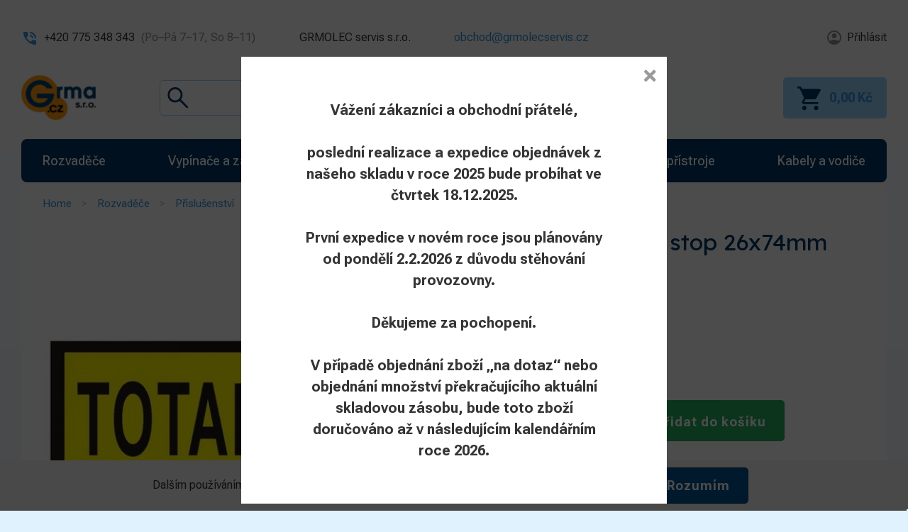

--- FILE ---
content_type: text/html; charset=utf-8
request_url: https://www.grma.cz/shop/vystrazne-tabulky-a-samolepky/samolepka-total-stop-26x74mm-28b
body_size: 87321
content:

<!DOCTYPE html>
<html>
    <head>
        <meta charset="utf-8">
        <meta http-equiv="X-UA-Compatible" content="IE=edge,chrome=1">
        <meta name="robots" content="all,follow" />
        <meta name="viewport" content="width=device-width, initial-scale=1">
        <meta name="description" content="Jsme specializovaný obchod elektromateriálem a svítidly. Nabízíme kompletní sortiment elektromateriálu a široký výběr svítidel a světelných zdrojů různých typů od domácích i zahraničních dodavatelů." />
                        <title>Samolepka Total stop 26x74mm 28b - GRMOLEC servis s.r.o.</title>
        <link rel="shortcut icon" href="/uploads/favicon/cf0d5d8e72818b5e068d133796312aba-favicon.svg" type="image/x-icon" >
        <link rel="preconnect" href="https://fonts.googleapis.com">
        <link rel="preconnect" href="https://fonts.gstatic.com" crossorigin>
        <link href="https://fonts.googleapis.com/css2?family=Lexend:wght@400;600;700&family=Roboto+Flex:opsz,wght@8..144,400;8..144,500;8..144,600;8..144,700&display=swap" rel="stylesheet">

        <link rel="stylesheet" href="https://fonts.googleapis.com/css2?family=Material+Symbols+Rounded:opsz,wght,FILL,GRAD@48,400,1,0" />
        <link rel="stylesheet" href="/assets/334dbda2ec37e1bb1b5f48bbd8a1235a.css">

        <meta name="google-site-verification" content="C6jg2k_mZzfae5ekI_dWUetoVuvusyKPkt8JQj5Xqgc" />
    </head>

    <body class="product-detail ctrl-product preload app-body">

        <div class="main-overlay"></div>

        <div id="app-container">
            <div id="header">
                <div class="container">
                    <div class="row">
                        <div class="col-12">

                            <div class="header-inner">

                                <div class="top">
                                    <div class="contact">
                                        <div><img src="/images/icons/phone_in_talk.svg" alt="">+420 775 348 343 <span>(Po–Pá 7–17, So 8–11)</span></div>
                                        <div>GRMOLEC servis s.r.o.</div>
<!--                                        <div>Jungmannova 907/38, 697 01 Kyjov</div>-->
                                        <div><a href="mailto:obchod@grmolecservis.cz">obchod@grmolecservis.cz</a></div>
                                    </div>

                                    <div id="auth" class="user-is-sign-out">
                                        <div id="auth_login_box">

    <a class="loginbox" href="/"><span>Přihlásit</span></a>

            <span class="pipe">|</span> 
        <a class="registration" href="/registrace">Registrovat se</a>
            
</div>                                    </div>
                                </div>

                                <div class="main-header">
                                    <div class="logo">
                                        <a href="/">
                                            <img src="/images/header/logo.svg" alt="" />
                                        </a>
                                    </div>

                                    <div class="search">
                                        <form action="/vyhledavani" method="get">
                                            <input name="q" class="form-control autocomplete_input" maxlength="200" placeholder="" value="" autocapitalize="off" autocomplete="off" autocorrect="off" role="textbox" spellcheck="false" type="text" />                                            <button type="submit" class="btn btn-default">Hledat</button>
                                        </form>
                                    </div>

                                    <div class="mobile-search-btn"><span class="material-symbols-rounded">search</span></div>

                                    <div class="quick-cart-wrap">
                                        
            <div id="quick_cart">
                <a href="/kosik">
                    <span class="quick_cart_inner_wrap">
                        
                        <span class="price_part empty">0,00&nbsp;Kč</span>
                    </span>
                </a>
                
            </div>
                                            </div>

                                    <button class="hamburger hamburger--slider" type="button">
                                        <span class="hamburger-box">
                                            <span class="hamburger-inner"></span>
                                        </span>
                                    </button>
                                </div>

                                <div id="header-category">

                                    <div class="container">
                                        <div class="row">
                                            <div class="col-12">
                                                <ul class="level1"><li class="active has_submenu"><a href="/shop/rozvadece" class="title"><span>Rozvaděče</span></a><a href="/shop/rozvadece" class="image"><img src="/uploads/fe_catalog_category/eta-st-skrin-s-mont-panelem-s600xv400xh300mm-ip66-st6430-nahrada-ec060430_4e838ec8efe0adae1da08eccd94f3c8e.jpg" alt="Rozvaděče" title="Rozvaděče" /></a><ul class="level2"><li class=" has_submenu"><a href="/shop/rozvodnice-modulove" class="title"><span>Rozvodnice modulové</span></a><a href="/shop/rozvodnice-modulove" class="image"><img src="/uploads/fe_catalog_category/eti-rozvodnice-ect24po-24m-na-povrch-bila-dv-ip40_b61b0f20f4ccd3f5351bd82abc2ca73b.jpg" alt="Rozvodnice modulové" title="Rozvodnice modulové" /></a><ul class="level3"><li><a href="/shop/plastove-pod-omitku-ip40-ip41" class="title"><span>Plastové pod omítku IP40, IP41</span></a><a href="/shop/plastove-pod-omitku-ip40-ip41" class="image"><img src="/uploads/fe_catalog_category/eti-rozvodnice-ecm24po-24m-pod-om-bila-dvirka-ip40_2dc07407cedcad7cba548823812bdd7d.jpg" alt="Plastové pod omítku IP40, IP41" title="Plastové pod omítku IP40, IP41" /></a></li><li><a href="/shop/plastove-na-omitku-ip40-ip41" class="title"><span>Plastové na omítku IP40, IP41</span></a><a href="/shop/plastove-na-omitku-ip40-ip41" class="image"><img src="/uploads/fe_catalog_category/eti-rozvodnice-ect24po-24m-na-povrch-bila-dv-ip40_b61b0f20f4ccd3f5351bd82abc2ca73b.jpg" alt="Plastové na omítku IP40, IP41" title="Plastové na omítku IP40, IP41" /></a></li><li><a href="/shop/plastove-na-omitku-ip65" class="title"><span>Plastové na omítku IP65</span></a><a href="/shop/plastove-na-omitku-ip65" class="image"><img src="/uploads/fe_catalog_category/eti-rozvodnice-ech36pt-36m-ip65_bc555469f80b484e15ba20c2a858730b.jpg" alt="Plastové na omítku IP65" title="Plastové na omítku IP65" /></a></li><li><a href="/shop/plastove-pod-omitku-s-plechovymi-dvirky-ip30" class="title"><span>Plastové pod omítku s plechovými dvířky IP30</span></a><a href="/shop/plastove-pod-omitku-s-plechovymi-dvirky-ip30" class="image"><img src="/uploads/fe_catalog_category/eaton-rozvodnice-klv-60hws-f-5x14mod-do-dut-sten-plech-dvere-sroub-svorkovnice-302416_464202c0942e1feec8c09322351909ad.jpg" alt="Plastové pod omítku s plechovými dvířky IP30" title="Plastové pod omítku s plechovými dvířky IP30" /></a></li><li><a href="/shop/oceloplechove-pod-omitku-ip30" class="title"><span>Oceloplechové pod omítku IP30</span></a><a href="/shop/oceloplechove-pod-omitku-ip30" class="image"><img src="/uploads/fe_catalog_category/eaton-skrin-vest-bf-u-4-96-c-4x24mod-dv-bile-ip30-283049_1e3efd2908b8f2d746abe24dc40cdf7e.jpg" alt="Oceloplechové pod omítku IP30" title="Oceloplechové pod omítku IP30" /></a></li><li><a href="/shop/kryty-jisticu-ip40" class="title"><span>Kryty jističů IP40</span></a><a href="/shop/kryty-jisticu-ip40" class="image"><img src="/uploads/fe_catalog_category/schneider-opale-mini-kryt-jisticu-4mod-13394_cc884ccfd724d56188d1304c3fb8e78a.jpg" alt="Kryty jističů IP40" title="Kryty jističů IP40" /></a></li><li><a href="/shop/oceloplechove-na-omitku-ip30" class="title"><span>Oceloplechové na omítku IP30</span></a><a href="/shop/oceloplechove-na-omitku-ip30" class="image"><img src="/uploads/fe_catalog_category/bfo_72b4808a2d76c7b9eba3f038c2f7b640.jpg" alt="Oceloplechové na omítku IP30" title="Oceloplechové na omítku IP30" /></a></li></ul></li><li><a href="/shop/elektromerove-desky" class="title"><span>Elektroměrové desky</span></a><a href="/shop/elektromerove-desky" class="image"><img src="/uploads/fe_catalog_category/premix_374e2ac967226bc0e8d093be74a18491.jpg" alt="Elektroměrové desky" title="Elektroměrové desky" /></a></li><li><a href="/shop/plastove-pojistkove-a-elektromerove" class="title"><span>Plastové pojistkové a elektroměrové</span></a><a href="/shop/plastove-pojistkove-a-elektromerove" class="image"><img src="/uploads/fe_catalog_category/er212_cad12744ee576a459e2f3a501a454f2f.jpg" alt="Plastové pojistkové a elektroměrové" title="Plastové pojistkové a elektroměrové" /></a></li><li class=" has_submenu"><a href="/shop/rozvadecove-skrine" class="title"><span>Rozvaděčové skříně</span></a><a href="/shop/rozvadecove-skrine" class="image"><img src="/uploads/fe_catalog_category/MAGNA_IP65_pozadi_9519def72b28689613b8c53b489dbcd0.jpg" alt="Rozvaděčové skříně" title="Rozvaděčové skříně" /></a><ul class="level3"><li><a href="/shop/prislusenstvi" class="title"><span>Příslušenství</span></a><a href="/shop/prislusenstvi" class="image"><img src="/uploads/fe_catalog_category/Prislusenstvi_k_rozvodnicim_9cf61452be29b9f2cd9abb648be2d84d.jpg" alt="Příslušenství" title="Příslušenství" /></a></li><li><a href="/shop/prazdne-skrine" class="title"><span>Prázdné skříně</span></a><a href="/shop/prazdne-skrine" class="image"><img src="/uploads/fe_catalog_category/39123_59f4f913749922146dd31b6ea4d6ff57.jpg" alt="Prázdné skříně" title="Prázdné skříně" /></a></li></ul></li><li><a href="/shop/zasuvkove-rozvodnice" class="title"><span>Zásuvkové rozvodnice</span></a><a href="/shop/zasuvkove-rozvodnice" class="image"><img src="/uploads/fe_catalog_category/fb190_e049503577812aa9ea250f78c7c9ec28.jpg" alt="Zásuvkové rozvodnice" title="Zásuvkové rozvodnice" /></a></li><li class="active has_submenu"><a href="/shop/prislusenstvi-1" class="title"><span>Příslušenství</span></a><a href="/shop/prislusenstvi-1" class="image"><img src="/uploads/fe_catalog_category/Prislusenstvi_k_rozvodnicim_9cf61452be29b9f2cd9abb648be2d84d.jpg" alt="Příslušenství" title="Příslušenství" /></a><ul class="level3"><li class="selected"><a href="/shop/vystrazne-tabulky-a-samolepky" class="title"><span>Výstražné tabulky a samolepky</span></a><a href="/shop/vystrazne-tabulky-a-samolepky" class="image"><img src="/uploads/fe_catalog_category/cup-samolepka-pozor-el-zar-hl-vypinac-vypni-v-nebezp-nehas-vodou-208x148mm-8401c_b842f3c14e6d1fcbf3dbbf0a98c89bf5.jpg" alt="Výstražné tabulky a samolepky" title="Výstražné tabulky a samolepky" /></a></li></ul></li></ul></li><li class=" has_submenu"><a href="/shop/vypinace-a-zasuvky" class="title"><span>Vypínače a zásuvky</span></a><a href="/shop/vypinace-a-zasuvky" class="image"><img src="/uploads/fe_catalog_category/abb_840f8ea1a3528991c6c389dc72d83ec3.png" alt="Vypínače a zásuvky" title="Vypínače a zásuvky" /></a><ul class="level2"><li class=" has_submenu"><a href="/shop/vypinace-a-zasuvky-abb" class="title"><span>Vypínače a zásuvky ABB</span></a><a href="/shop/vypinace-a-zasuvky-abb" class="image"><img src="/uploads/fe_catalog_category/abb_840f8ea1a3528991c6c389dc72d83ec3.png" alt="Vypínače a zásuvky ABB" title="Vypínače a zásuvky ABB" /></a><ul class="level3"><li class=" has_submenu"><a href="/shop/pristroje" class="title"><span>Přístroje</span></a><a href="/shop/pristroje" class="image"><img src="/uploads/fe_catalog_category/abb-3559-a06345-spinac-bezsroubovy-c-6_6c513149a042e3324564f5f7347f35c6.jpg" alt="Přístroje" title="Přístroje" /></a><ul class="level4"><li><a href="/shop/spinace-a-ovladace" class="title"><span>Spínače a ovladače</span></a><a href="/shop/spinace-a-ovladace" class="image"><img src="/uploads/fe_catalog_category/jbt-s-3559-a01345-spinac-bezsroub-c-1_4bcdef1842e766d41a6866a840ccfb35_061115ce8be27038e274c43566463415.jpg" alt="Spínače a ovladače" title="Spínače a ovladače" /></a></li><li><a href="/shop/doutnavky-a-led-kontrolky" class="title"><span>Doutnavky a LED kontrolky</span></a><a href="/shop/doutnavky-a-led-kontrolky" class="image"><img src="/uploads/fe_catalog_category/abb-tango-3916-12221-doutnavka-orientacni-univ-oranzova-0-5ma-230vac_80b9bff30a77b8d7c3f9a38195b01c71.jpg" alt="Doutnavky a LED kontrolky" title="Doutnavky a LED kontrolky" /></a></li><li><a href="/shop/snimace-pohybu" class="title"><span>Snímače pohybu</span></a><a href="/shop/snimace-pohybu" class="image"><img src="/uploads/fe_catalog_category/jb-s-3299u-a00006-pristroj-spinaci-pro-snimace-pohybu-rele-1x_1709359e8a8a5908a8a53e7c39be2c1c.jpg" alt="Snímače pohybu" title="Snímače pohybu" /></a></li><li><a href="/shop/termostaty-1" class="title"><span>Termostaty</span></a><a href="/shop/termostaty-1" class="image"><img src="/uploads/fe_catalog_category/jb-s-3292u-a00003-pristroj-spinaci-16a-pro-termostaty-a-sp-hodiny_ceaf5efabde258fc826a9b63129893f9.jpg" alt="Termostaty" title="Termostaty" /></a></li><li class=" has_submenu"><a href="/shop/sdelovaci-technika" class="title"><span>Sdělovací technika</span></a><a href="/shop/sdelovaci-technika" class="image"><img src="/uploads/fe_catalog_category/emos-zasuvka-eu-3601p-tv-r-koncova-1-5db_fb6644768f536c966d2fa1151d321830.jpg" alt="Sdělovací technika" title="Sdělovací technika" /></a><ul class="level5"><li><a href="/shop/audio" class="title"><span>Audio</span></a><a href="/shop/audio" class="image"><img src="/images/Product-category-placeholder.svg" alt="Audio" title="Audio" /></a></li><li><a href="/shop/tv-r" class="title"><span>TV + R</span></a><a href="/shop/tv-r" class="image"><img src="/images/Product-category-placeholder.svg" alt="TV + R" title="TV + R" /></a></li><li><a href="/shop/komunikacni" class="title"><span>Komunikační</span></a><a href="/shop/komunikacni" class="image"><img src="/images/Product-category-placeholder.svg" alt="Komunikační" title="Komunikační" /></a></li></ul></li><li><a href="/shop/stmivace-a-regulatory" class="title"><span>Stmívače a regulátory</span></a><a href="/shop/stmivace-a-regulatory" class="image"><img src="/images/Product-category-placeholder.svg" alt="Stmívače a regulátory" title="Stmívače a regulátory" /></a></li><li><a href="/shop/ostatni-pristroje" class="title"><span>Ostatní přístroje</span></a><a href="/shop/ostatni-pristroje" class="image"><img src="/images/Product-category-placeholder.svg" alt="Ostatní přístroje" title="Ostatní přístroje" /></a></li><li><a href="/shop/casove-spinace-2" class="title"><span>Časové spínače</span></a><a href="/shop/casove-spinace-2" class="image"><img src="/uploads/fe_catalog_category/6F76757980-6F635A5A5A5A5A605B6E6F6B-casovy-ovladac-abb-6410-0-0393-digitalni-2cka006410a0393_2b06e83728be7b50ac75269f73ac8430.jpg" alt="Časové spínače" title="Časové spínače" /></a></li><li><a href="/shop/pristroje-osvetleni-1" class="title"><span>Přístroje osvětlení</span></a><a href="/shop/pristroje-osvetleni-1" class="image"><img src="/uploads/fe_catalog_category/6F76757980-6F5C5A5A5A5A5A5D6B6C6F5A-pristroj-osvetleni-abb-3917u-a00050-signalizacniho-a-orientacniho-s-led-10ma-230v-bila_632b4ddaf99b847d649fdef5df0ff930.jpg" alt="Přístroje osvětlení" title="Přístroje osvětlení" /></a></li><li><a href="/shop/zaluziove-spinace" class="title"><span>Žaluziové spínače</span></a><a href="/shop/zaluziove-spinace" class="image"><img src="/uploads/fe_catalog_category/6F76757980-6F635A5A5A5A5A605B605E5C-abb-3559-a89345-spinac-bezsroubovy-c-1-1-s-blok_1b2a464edcce0dfcff99de1bf8a4a7e7.jpg" alt="Žaluziové spínače" title="Žaluziové spínače" /></a></li></ul></li><li class=" has_submenu"><a href="/shop/tango" class="title"><span>Tango</span></a><a href="/shop/tango" class="image"><img src="/uploads/fe_catalog_category/290090_1_a45f488ae11b7568a0064521e73e91f5.jpg" alt="Tango" title="Tango" /></a><ul class="level4"><li><a href="/shop/ramecky" class="title"><span>Rámečky</span></a><a href="/shop/ramecky" class="image"><img src="/uploads/fe_catalog_category/abb-tango-3901a-b10-b-jednoramecek-vodorovny-bila_35915db4711451c34029a817d23d58d1.jpg" alt="Rámečky" title="Rámečky" /></a></li><li class=" has_submenu"><a href="/shop/kryty-spinacu" class="title"><span>Kryty spínačů</span></a><a href="/shop/kryty-spinacu" class="image"><img src="/uploads/fe_catalog_category/abb-tango-3558a-a651-b-kryt-spinace-c-1-6-7-bila_039372f4ec5a546d3f487961217eef4d.jpg" alt="Kryty spínačů" title="Kryty spínačů" /></a><ul class="level5"><li><a href="/shop/jednoduche-1" class="title"><span>Jednoduché</span></a><a href="/shop/jednoduche-1" class="image"><img src="/uploads/fe_catalog_category/3558A-A651B_67b445df9d94b50a3527b29fbd08dbd4_dc3b567b35a7b92c9b6c7b5f325ef919.jpg" alt="Jednoduché" title="Jednoduché" /></a></li><li><a href="/shop/delene" class="title"><span>Dělené</span></a><a href="/shop/delene" class="image"><img src="/uploads/fe_catalog_category/jbt-k-3558a-a652-b-kryt-c-5-tango-bila_82896d709e3e269f3c9b4481b04c20cd_44751eb5c565dd43da2e8c98b8d60639.jpg" alt="Dělené" title="Dělené" /></a></li><li><a href="/shop/s-pruzorem" class="title"><span>S průzorem</span></a><a href="/shop/s-pruzorem" class="image"><img src="/uploads/fe_catalog_category/jbt-k-3558a-a653-b-kryt-c-1-6-7-pruzor-tango-bila_70267ce54c0313b4e267acf6fb3b9162_d42907d8eb3b9e0ed4e002623090c68f.jpg" alt="S průzorem" title="S průzorem" /></a></li><li><a href="/shop/s-popisovym-polem" class="title"><span>S popisovým polem</span></a><a href="/shop/s-popisovym-polem" class="image"><img src="/uploads/fe_catalog_category/abb-tango-kryt-spinace-3558a-a610-b-c-1-6-7-pruz-popis-bila_f6c10e0fb5d17ad48a7a79042ff9c05b_d6d05bf0bb7096406e50edf161813f3c.jpg" alt="S popisovým polem" title="S popisovým polem" /></a></li><li><a href="/shop/zaluziove" class="title"><span>Žaluziové</span></a><a href="/shop/zaluziove" class="image"><img src="/uploads/fe_catalog_category/jbt-k-3558a-a662-b-kryt-spin-zaluz-del-potisk-tango-bila_cbb24d6f66460eabba0b545ba3758186_08cfb43caba4f4f0d9b34b07bfaf3000.jpg" alt="Žaluziové" title="Žaluziové" /></a></li></ul></li><li><a href="/shop/zasuvky" class="title"><span>Zásuvky</span></a><a href="/shop/zasuvky" class="image"><img src="/uploads/fe_catalog_category/abb-tango-5519a-a02357-b-jednozasuvka-clonky-bezsroubova-bila_d488b4f4ff8d6b04b763ebe75a5b865b.jpg" alt="Zásuvky" title="Zásuvky" /></a></li><li><a href="/shop/termostaty-2" class="title"><span>Termostaty</span></a><a href="/shop/termostaty-2" class="image"><img src="/uploads/fe_catalog_category/abb-tango-3292a-a10301-b-termostat-digitalni-spinaci-hodiny-tydenni-ovladaci-jednotka-bila_d2191f5a0611f11e24b8258ecf78e3b7.jpg" alt="Termostaty" title="Termostaty" /></a></li><li><a href="/shop/ostatni-2" class="title"><span>Ostatní</span></a><a href="/shop/ostatni-2" class="image"><img src="/uploads/fe_catalog_category/jb-s-3555-06428-spinac-strid-zarubnovy-10a-c-1-6_a69e3813b5eaaa329fbbb3913b4edcae_3c1fe1b9afcfc272893229eafaecb807.jpg" alt="Ostatní" title="Ostatní" /></a></li><li><a href="/shop/pohybova-cidla" class="title"><span>Pohybová čidla</span></a><a href="/shop/pohybova-cidla" class="image"><img src="/uploads/fe_catalog_category/abb-tango-3299a-a02100-b-pohybovy-spinac-cidlo-uhel-120st-bila_8cce2b27aa5fc9276ef9365e07bd10da.jpg" alt="Pohybová čidla" title="Pohybová čidla" /></a></li><li><a href="/shop/kryty-tv-r" class="title"><span>Kryty TV+R</span></a><a href="/shop/kryty-tv-r" class="image"><img src="/uploads/fe_catalog_category/abb-tango-5011a-a00300-b-kryt-tv-r-sat-bila_2d3abc4165404161358715d9c02aaa2d.jpg" alt="Kryty TV+R" title="Kryty TV+R" /></a></li><li><a href="/shop/datove-zasuvky" class="title"><span>Datové zásuvky</span></a><a href="/shop/datove-zasuvky" class="image"><img src="/uploads/fe_catalog_category/abb-tango-5014a-a100-b-kryt-zasuvky-komunikacni-popis-bila_feb7980073f13dc091a4990877ad13d2.jpg" alt="Datové zásuvky" title="Datové zásuvky" /></a></li></ul></li><li class=" has_submenu"><a href="/shop/vypinace-a-zasuvky-abb-classic" class="title"><span>Vypínače a zásuvky ABB Classic</span></a><a href="/shop/vypinace-a-zasuvky-abb-classic" class="image"><img src="/uploads/fe_catalog_category/abb-classic-spinac-3553-01289-b1-c-1-komplet-jasne-bila_e307d64773d6c6617d6a7ce31b84f43c.jpg" alt="Vypínače a zásuvky ABB Classic" title="Vypínače a zásuvky ABB Classic" /></a><ul class="level4"><li><a href="/shop/spinace-2" class="title"><span>Spínače</span></a><a href="/shop/spinace-2" class="image"><img src="/uploads/fe_catalog_category/jbc-s-3553-06289-b1-spinac-c-6-komplet-classic-jasne-bila_66e068d5c89db635482c6816fead03ea_0698e67b85b73fe09c91be2cabdf412e.jpg" alt="Spínače" title="Spínače" /></a></li><li><a href="/shop/zasuvky-1" class="title"><span>Zásuvky</span></a><a href="/shop/zasuvky-1" class="image"><img src="/uploads/fe_catalog_category/jbc-z-5517-2389-b1-zasuv-1nas-classic-jasne-bila_9895ba4cb2d30b6b036d45443a78fc35_c9f563edc6811b20990fdf992dddba13.jpg" alt="Zásuvky" title="Zásuvky" /></a></li></ul></li><li><a href="/shop/spinace-3-polove" class="title"><span>Spínače 3-pólové</span></a><a href="/shop/spinace-3-polove" class="image"><img src="/uploads/fe_catalog_category/6F76757980-6F635A5A5A5A5A605B5D5D5F-jb-s-3536n-c03251-12-spinac-pressto-nastenny-bila-seda_94043d1ad2144e1a1f8a9649b098276e_73a62475ef8f4315a7a705bf099829be.jpg" alt="Spínače 3-pólové" title="Spínače 3-pólové" /></a></li><li class=" has_submenu"><a href="/shop/levit-a-levit-m" class="title"><span>Levit a Levit M</span></a><a href="/shop/levit-a-levit-m" class="image"><img src="/uploads/fe_catalog_category/b70b89bb21c5f2f0eaed8f3209d017e9_67739-levit-bila-kourova-cerna-vypinac_93d3bc9fe2c80ba473cb96646aec66a9.jpg" alt="Levit a Levit M" title="Levit a Levit M" /></a><ul class="level4"><li class=" has_submenu"><a href="/shop/spinace-7" class="title"><span>Spínače</span></a><a href="/shop/spinace-7" class="image"><img src="/uploads/fe_catalog_category/6F76757980-6F5C5A5A5A5A5B63616D6B63-abb-levit-3559h-a00651-01-kryt-spinace-bila-led-bila_735d4b72c58701f4a186cc659104aa21.jpg" alt="Spínače" title="Spínače" /></a><ul class="level5"><li><a href="/shop/jednoduche-4" class="title"><span>Jednoduché</span></a><a href="/shop/jednoduche-4" class="image"><img src="/uploads/fe_catalog_category/6F76757980-6F5C5A5A5A5A5B63616D6B63-abb-levit-3559h-a00651-01-kryt-spinace-bila-led-bila_735d4b72c58701f4a186cc659104aa21.jpg" alt="Jednoduché" title="Jednoduché" /></a></li><li><a href="/shop/delene-2" class="title"><span>Dělěné</span></a><a href="/shop/delene-2" class="image"><img src="/uploads/fe_catalog_category/6F76757980-6F5C5A5A5A5A5B63616D6D61-abb-levit-3559h-a00652-03-kryt-spinace-deleny-bila-bila_820a3b557ac87dc4a7f9ab5a6c16cf9e.jpg" alt="Dělěné" title="Dělěné" /></a></li><li><a href="/shop/s-pruzorem-2" class="title"><span>S průzorem</span></a><a href="/shop/s-pruzorem-2" class="image"><img src="/uploads/fe_catalog_category/6F76757980-6F5C5A5A5A5A5B63616D6F5F-abb-levit-3559h-a00653-03-kryt-spinace-s-pruzorem-cirym-bila-bila_8994a01f9632a899795121f1d6a7cd37.jpg" alt="S průzorem" title="S průzorem" /></a></li><li><a href="/shop/zaluziove-3" class="title"><span>Žaluziové</span></a><a href="/shop/zaluziove-3" class="image"><img src="/uploads/fe_catalog_category/6F76757980-6F5C5A5A5A5A5B63616E5C5B-abb-levit-3559h-a00662-03-kryt-spinace-zal-deleny-s-potiskem-bila-bila_dd46a21bfb561192ef08839473969ee1.jpg" alt="Žaluziové" title="Žaluziové" /></a></li></ul></li><li class=" has_submenu"><a href="/shop/zasuvky-8" class="title"><span>Zásuvky</span></a><a href="/shop/zasuvky-8" class="image"><img src="/uploads/fe_catalog_category/6F76757980-6F635A5A5A5B5B5E6D60706C-zasuvka-jednonasobna-clonky-abb-levit-6619h-a06357-03-bila-bila_cbffb17c14c2dbd76f80503dc3651e0a.jpg" alt="Zásuvky" title="Zásuvky" /></a><ul class="level5"><li><a href="/shop/jednonasobne-3" class="title"><span>Jednonásobné</span></a><a href="/shop/jednonasobne-3" class="image"><img src="/uploads/fe_catalog_category/6F76757980-6F635A5A5A5B5B5E6D60706C-zasuvka-jednonasobna-clonky-abb-levit-6619h-a06357-03-bila-bila_cbffb17c14c2dbd76f80503dc3651e0a.jpg" alt="Jednonásobné" title="Jednonásobné" /></a></li><li><a href="/shop/dvojnasobne-1" class="title"><span>Dvojnásobné</span></a><a href="/shop/dvojnasobne-1" class="image"><img src="/uploads/fe_catalog_category/6F76757980-6F5C5A5A5A5A5B63625B6F62-abb-levit-5513h-c02357-03-zasuvka-dvojnasobna-s-clonkami-natoc-bila-bila_ba5bdc7f228adf6a9ef9ee5822bf1bd6.jpg" alt="Dvojnásobné" title="Dvojnásobné" /></a></li><li><a href="/shop/s-prepetovou-ochranou" class="title"><span>S přepěťovou ochranou</span></a><a href="/shop/s-prepetovou-ochranou" class="image"><img src="/uploads/fe_catalog_category/6F76757980-6F5C5A5A5A5A5B63625E6B6F-abb-levit-5599h-a02357-03-zasuvka-jednonasobna-s-prepetovou-ochrannou-bila-bila_b3049afb9520e487308b19b2c7699242.jpg" alt="S přepěťovou ochranou" title="S přepěťovou ochranou" /></a></li><li><a href="/shop/s-vickem" class="title"><span>S víčkem</span></a><a href="/shop/s-vickem" class="image"><img src="/uploads/fe_catalog_category/6F76757980-6F635A5A5A5B5B5E6D625C5F-abb-levit-6619h-a06397-03-zasuvka-jednonasobna-s-ochrannym-kolikem-s-clonkami-s-vickem-bila-bila_7b875feea30fd47c5a8bb917ac61a3fa.jpg" alt="S víčkem" title="S víčkem" /></a></li><li><a href="/shop/s-usb-nabijenim-2" class="title"><span>S USB nabíjením</span></a><a href="/shop/s-usb-nabijenim-2" class="image"><img src="/uploads/fe_catalog_category/1410950-elosos1350813_b216b05ce90cd723b05b43591246ea32.jpg" alt="S USB nabíjením" title="S USB nabíjením" /></a></li></ul></li><li><a href="/shop/audioworld-1" class="title"><span>AudioWorld</span></a><a href="/shop/audioworld-1" class="image"><img src="/uploads/fe_catalog_category/6F76757980-6F635A5A5A5A5A5D5E605F5A-jblv-k-5016h-a00075-03-kryt-pro-reproduktor-levit-bila_ca8ee8fe2b2090f2d0d34d13359f8244.jpg" alt="AudioWorld" title="AudioWorld" /></a></li><li><a href="/shop/bezdratove-ovladani-rf-1" class="title"><span>Bezdrátové ovládání (RF)</span></a><a href="/shop/bezdratove-ovladani-rf-1" class="image"><img src="/uploads/fe_catalog_category/6F76757980-6F5C5A5A5A5A5B63616C5A5E-abb-rf-levit-3299h-a21908-03-vysilac-rf-jednonasobny-nastenny-868-mhz-bila-bila_e873d89b98a52e9b6c7fbe51467283da.jpg" alt="Bezdrátové ovládání (RF)" title="Bezdrátové ovládání (RF)" /></a></li><li><a href="/shop/casove-spinace-3" class="title"><span>Časové spínače</span></a><a href="/shop/casove-spinace-3" class="image"><img src="/uploads/fe_catalog_category/6F76757980-6F5C5A5A5A5A5B6361635D6F-abb-levit-3292h-a20301-01-hodiny-spinaci-program-ovl-jednotka-levit-bila-ledova-bil_767a386ccac2c8e04f367ba0fc01355c.jpg" alt="Časové spínače" title="Časové spínače" /></a></li><li><a href="/shop/pohybova-cidla-6" class="title"><span>Pohybová čidla</span></a><a href="/shop/pohybova-cidla-6" class="image"><img src="/uploads/fe_catalog_category/6F76757980-6F5C5A5A5A5A5B605A6B6B6E-jblv-s-3299h-a02182-03-snimac-spin-automat-2-roviny-uhel-180st-levit-bila-bila_6ea6d19ead7ad7e37302b1a7d9d73a36.jpg" alt="Pohybová čidla" title="Pohybová čidla" /></a></li><li class=" has_submenu"><a href="/shop/sdelovaci-a-datova-technika-3" class="title"><span>Sdělovací a datová technika</span></a><a href="/shop/sdelovaci-a-datova-technika-3" class="image"><img src="/uploads/fe_catalog_category/6F76757980-6F5C5A5A5A5A5B63625A6F6E-abb-levit-5014h-a01018-03-kryt-zasuvky-dat-bila_3bf14deacc890ce27680339e8ce5f168.jpg" alt="Sdělovací a datová technika" title="Sdělovací a datová technika" /></a><ul class="level5"><li><a href="/shop/antenni-zasuvky-1" class="title"><span>Anténní zásuvky</span></a><a href="/shop/antenni-zasuvky-1" class="image"><img src="/uploads/fe_catalog_category/6F76757980-6F5C5A5A5A5A5B63625A5A60-abb-levit-5011h-a00300-03-kryt-zasuvky-tv-r-sat-bila_139ffbbbeeb1961bd7e53aec00591432.jpg" alt="Anténní zásuvky" title="Anténní zásuvky" /></a></li><li><a href="/shop/komunikacni-a-datove-zasuvky-1" class="title"><span>Komunikační a datové zásuvky</span></a><a href="/shop/komunikacni-a-datove-zasuvky-1" class="image"><img src="/uploads/fe_catalog_category/6F76757980-6F5C5A5A5A5A5B63625A6F6E-abb-levit-5014h-a01018-03-kryt-zasuvky-dat-bila_3bf14deacc890ce27680339e8ce5f168.jpg" alt="Komunikační a datové zásuvky" title="Komunikační a datové zásuvky" /></a></li></ul></li><li><a href="/shop/stmivace-6" class="title"><span>Stmívače</span></a><a href="/shop/stmivace-6" class="image"><img src="/uploads/fe_catalog_category/6F76757980-6F5C5A5A5A5A5B6361636B5B-abb-levit-3294h-a00123-03-kryt-stmivace-otoc-bila-bila_e5fd3fc2c486b922c5dd19535d8b92ac.jpg" alt="Stmívače" title="Stmívače" /></a></li><li><a href="/shop/termostaty-8" class="title"><span>Termostaty</span></a><a href="/shop/termostaty-8" class="image"><img src="/uploads/fe_catalog_category/6F76757980-6F5C5A5A5A5A5B6361635C5A-abb-levit-3292h-a10301-03-termostat-univerzal-program-ovl-jed-bila-bila_8e31da9b315349d803f53facca1c4f60.jpg" alt="Termostaty" title="Termostaty" /></a></li><li><a href="/shop/ostatni-11" class="title"><span>Ostatní</span></a><a href="/shop/ostatni-11" class="image"><img src="/uploads/fe_catalog_category/6F76757980-6F5C5A5A5A5A5B6361706161-abb-levit-3902h-a00001-03-kryt-zaslepovaci-bila_cd694671a8a5bc6026cbe673c5d4de52.jpg" alt="Ostatní" title="Ostatní" /></a></li><li><a href="/shop/ramecky-7" class="title"><span>Rámečky</span></a><a href="/shop/ramecky-7" class="image"><img src="/uploads/fe_catalog_category/6F76757980-6F5C5A5A5A5A5B63616F5F70-abb-levit-3901h-a05010-01-jednoramecek-bila-led-bila_32aa6e0cfe789e1409ec918da69f363b.jpg" alt="Rámečky" title="Rámečky" /></a></li><li><a href="/shop/ramecky-s-otvorem-55-55" class="title"><span>Rámečky s otvorem 55×55</span></a><a href="/shop/ramecky-s-otvorem-55-55" class="image"><img src="/uploads/fe_catalog_category/6F76757980-6F5C5A5A5A5A5B63616F7060-abb-levit-3901h-a05510-03-ramecek-jednonasobna-s-otvorem-55x55mm-bila-bila_fa0ed4b9b3510e46a9a7996aa72e83b8.jpg" alt="Rámečky s otvorem 55×55" title="Rámečky s otvorem 55×55" /></a></li></ul></li><li class=" has_submenu"><a href="/shop/zoni" class="title"><span>Zoni</span></a><a href="/shop/zoni" class="image"><img src="/uploads/fe_catalog_category/6F76757980-6F635A5A5A5A70605A605B6F-abb-zoni-main-icon_e305848ff4bbedf5d391dd27e90c694c.png" alt="Zoni" title="Zoni" /></a><ul class="level4"><li class=" has_submenu"><a href="/shop/spinace-6" class="title"><span>Spínače</span></a><a href="/shop/spinace-6" class="image"><img src="/uploads/fe_catalog_category/6F76757980-6F635A5A5A5A70605A605B6F-abb-zoni-main-icon_e305848ff4bbedf5d391dd27e90c694c.png" alt="Spínače" title="Spínače" /></a><ul class="level5"><li><a href="/shop/delene-1" class="title"><span>Dělené</span></a><a href="/shop/delene-1" class="image"><img src="/uploads/fe_catalog_category/6F76757980-6F635A5A5A5A70605A6C635E-abb-zoni-delene-icon_ba493f372b6066b904defc167c4dfd6c.png" alt="Dělené" title="Dělené" /></a></li><li><a href="/shop/jednoduche-3" class="title"><span>Jednoduché</span></a><a href="/shop/jednoduche-3" class="image"><img src="/uploads/fe_catalog_category/6F76757980-6F635A5A5A5A7060605C7070-abb-zoni-spinac-icon_820094d483269e75704debc87f8aba4b.png" alt="Jednoduché" title="Jednoduché" /></a></li><li><a href="/shop/zaluziove-2" class="title"><span>Žaluziové</span></a><a href="/shop/zaluziove-2" class="image"><img src="/uploads/fe_catalog_category/6F76757980-6F635A5A5A5A705F6B6E5E63-kryt-spinace-zaluzioveho-deleny-s-potiskem-abb-zoni-3559t-a00662-500-bila_aae1dd9b072a3d5aa602a86dcd29054a.jpg" alt="Žaluziové" title="Žaluziové" /></a></li></ul></li><li class=" has_submenu"><a href="/shop/zasuvky-7" class="title"><span>Zásuvky</span></a><a href="/shop/zasuvky-7" class="image"><img src="/uploads/fe_catalog_category/6F76757980-6F635A5A5A5A70605A6E5B6E-abb-zoni-zasuvky-jedn-icon_8de50f2a0983a3645337e8fb37d1dd43.png" alt="Zásuvky" title="Zásuvky" /></a><ul class="level5"><li><a href="/shop/jednonasobne-2" class="title"><span>Jednonásobné</span></a><a href="/shop/jednonasobne-2" class="image"><img src="/uploads/fe_catalog_category/6F76757980-6F635A5A5A5A705F6C5B5E5B-zasuvka-jednonasobna-s-clonkami-abb-zoni-6619t-a06657-500-bila_e85849b34dbce672dc0078ec8855a5fa.jpg" alt="Jednonásobné" title="Jednonásobné" /></a></li><li><a href="/shop/dvojnasobne" class="title"><span>Dvojnásobné</span></a><a href="/shop/dvojnasobne" class="image"><img src="/uploads/fe_catalog_category/6F76757980-6F635A5A5A5A705F6C5A6C61-zasuvka-dvojnasobna-s-clonkami-s-natocenou-dutinou-abb-zoni-5513t-c02357-500-bila_3cc68fbd762edcca05e267b86a6a3783.jpg" alt="Dvojnásobné" title="Dvojnásobné" /></a></li><li><a href="/shop/s-usb-nabijenim" class="title"><span>S USB nabíjením</span></a><a href="/shop/s-usb-nabijenim" class="image"><img src="/uploads/fe_catalog_category/6F76757980-6F635A5A5A5B5E5F625E605C-zasuvka-jednonasobna-s-kolikem-s-clonkami-usb-a-usb-c-abb-zoni-5569t-a32357-500-bila_6205c64c6191723e4c155b530579a20e.jpg" alt="S USB nabíjením" title="S USB nabíjením" /></a></li></ul></li><li><a href="/shop/audioworld" class="title"><span>AudioWorld</span></a><a href="/shop/audioworld" class="image"><img src="/uploads/fe_catalog_category/6F76757980-6F635A5A5A5A70605A6D5D62-abb-zoni-audioworld-icon_fe9be65a143b2b1e57f037f6051af452.png" alt="AudioWorld" title="AudioWorld" /></a></li><li><a href="/shop/pohybova-cidla-5" class="title"><span>Pohybová čidla</span></a><a href="/shop/pohybova-cidla-5" class="image"><img src="/uploads/fe_catalog_category/6F76757980-6F635A5A5A5A70605A6E605D-abb-zoni-snimace-icon_0858a6158461f6c97dc94c9e7f93cba2.png" alt="Pohybová čidla" title="Pohybová čidla" /></a></li><li class=" has_submenu"><a href="/shop/sdelovaci-a-datova-technika-2" class="title"><span>Sdělovací a datová technika</span></a><a href="/shop/sdelovaci-a-datova-technika-2" class="image"><img src="/uploads/fe_catalog_category/6F76757980-6F635A5A5A5A70605F5B6F5F-abb-zoni-sdelovaci02-icon_7a5aecffdd77ed16a3620f60b6743226.png" alt="Sdělovací a datová technika" title="Sdělovací a datová technika" /></a><ul class="level5"><li><a href="/shop/antenni-zasuvky" class="title"><span>Anténní zásuvky</span></a><a href="/shop/antenni-zasuvky" class="image"><img src="/uploads/fe_catalog_category/6F76757980-6F635A5A5A5A70605F5B705F-abb-zoni-sdelovaci-icon_9eaf83852b86d277aebbee36274fda6b.png" alt="Anténní zásuvky" title="Anténní zásuvky" /></a></li><li><a href="/shop/komunikacni-a-datove-zasuvky" class="title"><span>Komunikační a datové zásuvky</span></a><a href="/shop/komunikacni-a-datove-zasuvky" class="image"><img src="/uploads/fe_catalog_category/6F76757980-6F635A5A5A5A70605B5A626C-abb-zoni-komunikac-icon_3839bb7af992c13367126161df23b1fc.png" alt="Komunikační a datové zásuvky" title="Komunikační a datové zásuvky" /></a></li></ul></li><li><a href="/shop/stmivace-5" class="title"><span>Stmívače</span></a><a href="/shop/stmivace-5" class="image"><img src="/uploads/fe_catalog_category/6F76757980-6F635A5A5A5A70605B5B5E6B-abb-zoni-stmivace-icon_a0daef7ade05edbc6f0d930677ddbd49.png" alt="Stmívače" title="Stmívače" /></a></li><li><a href="/shop/termostaty-7" class="title"><span>Termostaty</span></a><a href="/shop/termostaty-7" class="image"><img src="/uploads/fe_catalog_category/6F76757980-6F635A5A5A5A70605B5B6D5F-abb-zoni-termostaty-icon_1b7540567057ea0f2c026a04e1e57c27.png" alt="Termostaty" title="Termostaty" /></a></li><li><a href="/shop/ostatni-vyrobky" class="title"><span>Ostatní výrobky</span></a><a href="/shop/ostatni-vyrobky" class="image"><img src="/uploads/fe_catalog_category/6F76757980-6F635A5A5A5A70605B5B705E-abb-zoni-ostatni-icon_07c611223c8d5a2f9661dcc457741d15.png" alt="Ostatní výrobky" title="Ostatní výrobky" /></a></li><li><a href="/shop/ramecky-6" class="title"><span>Rámečky</span></a><a href="/shop/ramecky-6" class="image"><img src="/uploads/fe_catalog_category/6F76757980-6F635A5A5A5A70605B5C5B5E-abb-zoni-ramecky-icon_f8d3f6a0be866d5ca7da0672ef548cdb.png" alt="Rámečky" title="Rámečky" /></a></li><li><a href="/shop/bezdratove-ovladani-rf" class="title"><span>Bezdrátové ovládání ( RF )</span></a><a href="/shop/bezdratove-ovladani-rf" class="image"><img src="/uploads/fe_catalog_category/6F76757980-6F635A5A5A5A70605A6C6E6F-abb-zoni-bezdr-icon_1e35a0d9b9619ec960593c1e4933de35.png" alt="Bezdrátové ovládání ( RF )" title="Bezdrátové ovládání ( RF )" /></a></li></ul></li></ul></li><li class=" has_submenu"><a href="/shop/schneider-electric" class="title"><span>Schneider-electric</span></a><a href="/shop/schneider-electric" class="image"><img src="/uploads/fe_catalog_category/NU_230218_NU_230054_NU_320118_Unica_Studio_Outline_Antracit_9e0a21e308_46738c33d8c835c645a4b4afe91e1624.png" alt="Schneider-electric" title="Schneider-electric" /></a><ul class="level3"><li><a href="/shop/asfora" class="title"><span>Asfora</span></a><a href="/shop/asfora" class="image"><img src="/uploads/fe_catalog_category/schneider-asfora-spinac-r-6-10a-bila-bezsroub-eph0400121_95db87b17b0eec82fbf3349ca60d3f53.jpg" alt="Asfora" title="Asfora" /></a></li><li class=" has_submenu"><a href="/shop/nova-unica" class="title"><span>Nová Unica</span></a><a href="/shop/nova-unica" class="image"><img src="/uploads/fe_catalog_category/NU_230218_NU_230054_NU_320118_Unica_Studio_Outline_Antracit_9e0a21e308_46738c33d8c835c645a4b4afe91e1624.png" alt="Nová Unica" title="Nová Unica" /></a><ul class="level4"><li><a href="/shop/spinace-4" class="title"><span>Spínače</span></a><a href="/shop/spinace-4" class="image"><img src="/uploads/fe_catalog_category/schn-unica-n-spinac-c-1-2m-bily-nu320118_4f5bf4721fdbb555106b071456db4519_1cd12549b7dea474214ac2c0ae9fcce5.jpg" alt="Spínače" title="Spínače" /></a></li><li><a href="/shop/ovladani-zaluzii-a-ventilatoru" class="title"><span>Ovládání žaluzií a ventilátorů</span></a><a href="/shop/ovladani-zaluzii-a-ventilatoru" class="image"><img src="/uploads/fe_catalog_category/schn-unica-n-spinac-zaluziovy-tlacitkovy-6a-2m-bily-nu320718_c34e2c3e2d915eeca2036d1f4dffda3d_50e883e4c75c259049793180089c94ba.jpg" alt="Ovládání žaluzií a ventilátorů" title="Ovládání žaluzií a ventilátorů" /></a></li><li><a href="/shop/zasuvky-5" class="title"><span>Zásuvky</span></a><a href="/shop/zasuvky-5" class="image"><img src="/uploads/fe_catalog_category/schn-unica-n-zasuvka-250v-16a-2p-e-clonky-bezsroub-bila-nu305918e_8bee538902a29acd0b2295e3871e292e_c1d909ef5fbbb9085af1800c81aa931c.jpg" alt="Zásuvky" title="Zásuvky" /></a></li><li><a href="/shop/prislusenstvi-3" class="title"><span>Příslušenství</span></a><a href="/shop/prislusenstvi-3" class="image"><img src="/uploads/fe_catalog_category/schn-unica-n-ramecek-montazni-zamak-nu7002_ba80bb81c8efe367115ddb92709e4626_3d60ce8d2b3d00099f00e58f659beba3.jpg" alt="Příslušenství" title="Příslušenství" /></a></li><li><a href="/shop/ramecky-4" class="title"><span>Rámečky</span></a><a href="/shop/ramecky-4" class="image"><img src="/uploads/fe_catalog_category/6F76757980-6F635A5A5A5A63606D625C63-schn-unica-n-studio-ramecek-kryci-1-nas-bily-nu200218_afebd581460c524b22d8925369f8a935_ca6e32ce6508199599b97e8d2f924020.jpg" alt="Rámečky" title="Rámečky" /></a></li><li class=" has_submenu"><a href="/shop/sdelovaci-technika-2" class="title"><span>Sdělovací technika</span></a><a href="/shop/sdelovaci-technika-2" class="image"><img src="/uploads/fe_catalog_category/schn-unica-n-zasuvka-tv-r-koncova-4-db-2m-bila-nu345218_029cad9544ea9139aff82b5b1270ba4c_b3edb0bdf6fa1b6534cd49c0155e5445.jpg" alt="Sdělovací technika" title="Sdělovací technika" /></a><ul class="level5"><li><a href="/shop/zasuvky-tv-r-sat" class="title"><span>Zásuvky TV/R/SAT</span></a><a href="/shop/zasuvky-tv-r-sat" class="image"><img src="/uploads/fe_catalog_category/schn-unica-n-zasuvka-tv-r-koncova-4-db-2m-bila-nu345218_029cad9544ea9139aff82b5b1270ba4c_b3edb0bdf6fa1b6534cd49c0155e5445.jpg" alt="Zásuvky TV/R/SAT" title="Zásuvky TV/R/SAT" /></a></li><li><a href="/shop/zasuvky-datove" class="title"><span>Zásuvky datové</span></a><a href="/shop/zasuvky-datove" class="image"><img src="/uploads/fe_catalog_category/schneider-electric-nu342018-unica-aD_e726a5fc729bebaeedb0d38af6ba90ba_090bf7f236f6877cd601436d480c3d29.jpg" alt="Zásuvky datové" title="Zásuvky datové" /></a></li></ul></li></ul></li></ul></li><li class=" has_submenu"><a href="/shop/pristroje-se-zvysenym-krytim-ip-xx" class="title"><span>Přístroje se zvýšeným krytím IP XX</span></a><a href="/shop/pristroje-se-zvysenym-krytim-ip-xx" class="image"><img src="/uploads/fe_catalog_category/schn-mureva-zasuvka-16a-2p-e-clonky-bezsroub-ip55-komplet-polar-mur39030_44c29f88d9fb1c8b692901706cb471d5.jpg" alt="Přístroje se zvýšeným krytím IP XX" title="Přístroje se zvýšeným krytím IP XX" /></a><ul class="level3"><li><a href="/shop/tango-1" class="title"><span>Tango</span></a><a href="/shop/tango-1" class="image"><img src="/uploads/fe_catalog_category/6F76757980-6F635A5A5A5A60615B5C606B-jbt-s-3559a-a06940-s-spinac-c-6-tango-ip44-bezsr-svorky-seda_6579f9706e694a689341d466f5d4c70b_523c548622c6be59102142f49ef0f45c.jpg" alt="Tango" title="Tango" /></a></li><li><a href="/shop/praktik-ip44" class="title"><span>Praktik IP44</span></a><a href="/shop/praktik-ip44" class="image"><img src="/uploads/fe_catalog_category/jbp-s-3553-06929-s-spinac-c-6-praktik-ip44-seda_175296ba9285da2fd958f62f2baa9d1f.jpg" alt="Praktik IP44" title="Praktik IP44" /></a></li><li><a href="/shop/galatea-ip44" class="title"><span>GALATEA IP44</span></a><a href="/shop/galatea-ip44" class="image"><img src="/uploads/fe_catalog_category/famatel-spinac-c-6-ip44-bily-galatea_ad7378b1669b78a9135f6791f5cee7ba.jpg" alt="GALATEA IP44" title="GALATEA IP44" /></a></li><li><a href="/shop/mureva" class="title"><span>Mureva</span></a><a href="/shop/mureva" class="image"><img src="/uploads/fe_catalog_category/MUR35031_IoPdef_PMP19_web_debd340a102e3f2e7179e02688774f34_b2cc47842580c79e1bcba3f5d4280c2a.jpg" alt="Mureva" title="Mureva" /></a></li><li><a href="/shop/levit" class="title"><span>Levit</span></a><a href="/shop/levit" class="image"><img src="/uploads/fe_catalog_category/6F76757980-6F635A5A5A5A6070635A6B63-prepinac-stridavy-c-6-ip44-abb-levit-3559h-a06940-03-bila-bila_33fedf03679be7753dd26da693731664.jpg" alt="Levit" title="Levit" /></a></li><li><a href="/shop/variant" class="title"><span>Variant+</span></a><a href="/shop/variant" class="image"><img src="/uploads/fe_catalog_category/756B776B7E-6B5B5A5A5A5A6F705F5F6B6B-5518n-c02510-s-zasuvka-jednonasobna-ip54-s-ochrannym-kolikem-s-vickem-seda-variant_351d108fe805cf034908f61a48bd5ffe.jpg" alt="Variant+" title="Variant+" /></a></li></ul></li><li><a href="/shop/mechanicke-casove-spinace" class="title"><span>Mechanické časové spínače</span></a><a href="/shop/mechanicke-casove-spinace" class="image"><img src="/uploads/fe_catalog_category/elko-ep-rele-smr-t-multifunk_66bcb3f9f2fa0236607ed2da96787760.jpg" alt="Mechanické časové spínače" title="Mechanické časové spínače" /></a></li><li><a href="/shop/ostatni-7" class="title"><span>Ostatní</span></a><a href="/shop/ostatni-7" class="image"><img src="/images/Product-category-placeholder.svg" alt="Ostatní" title="Ostatní" /></a></li><li class=" has_submenu"><a href="/shop/legrand" class="title"><span>Legrand</span></a><a href="/shop/legrand" class="image"><img src="/uploads/fe_catalog_category/legran_01b70e035690eeff05ca862d97ba3c6a.jpg" alt="Legrand" title="Legrand" /></a><ul class="level3"><li class=" has_submenu"><a href="/shop/valena-life" class="title"><span>Valena Life</span></a><a href="/shop/valena-life" class="image"><img src="/uploads/fe_catalog_category/life_f66ac7fb8f0a1a3767b1a9112c9ce106.jpg" alt="Valena Life" title="Valena Life" /></a><ul class="level4"><li><a href="/shop/spinace-5" class="title"><span>Spínače</span></a><a href="/shop/spinace-5" class="image"><img src="/uploads/fe_catalog_category/legrand-752101-spinac-c-1-10ax-valena-life-bila_f98a655beb573cb963754fe4fbd49f5c_47043d8f38bc37036abc5274cf730d30.jpg" alt="Spínače" title="Spínače" /></a></li><li><a href="/shop/zasuvky-6" class="title"><span>Zásuvky</span></a><a href="/shop/zasuvky-6" class="image"><img src="/uploads/fe_catalog_category/legrand-753180-zasuvka-2p-pe-16a-250v-cl-valena-life-bila_10fa114966d0dce88ed067f1ccfd92f3_f2df4ab6b82bfdab4cfd1d5bee9eceed.jpg" alt="Zásuvky" title="Zásuvky" /></a></li><li><a href="/shop/sdelovaci-a-datova-technika-1" class="title"><span>Sdělovací a datová technika</span></a><a href="/shop/sdelovaci-a-datova-technika-1" class="image"><img src="/uploads/fe_catalog_category/legrand-753165-zasuvka-tv-r-sat-prub-14db-valena-life-bila_4d764c55bc496a9945fb452430a02973_b8fcea283ea7dd6391eb8243dde4ec00.jpg" alt="Sdělovací a datová technika" title="Sdělovací a datová technika" /></a></li><li><a href="/shop/ramecky-5" class="title"><span>Rámečky</span></a><a href="/shop/ramecky-5" class="image"><img src="/uploads/fe_catalog_category/legrand-754001-ramecek-1p-valena-life-bila_548d3dd0a85d8082bbee059005e91c89_ea85113a950bd956ccd3571b1281c59e.jpg" alt="Rámečky" title="Rámečky" /></a></li></ul></li></ul></li><li><a href="/shop/snurove-vypinace" class="title"><span>Šňůrové vypínače</span></a><a href="/shop/snurove-vypinace" class="image"><img src="/uploads/fe_catalog_category/SOLIGHT_PF-SB_8caa84c01c74a02451ff49c8776592ca.jpg" alt="Šňůrové vypínače" title="Šňůrové vypínače" /></a></li></ul></li><li class=" has_submenu"><a href="/shop/elektromaterial" class="title"><span>Elektromateriál</span></a><a href="/shop/elektromaterial" class="image"><img src="/uploads/fe_catalog_category/elektroinstalacni_material_f18ac1d34d2c329270272108338a749d.jpg" alt="Elektromateriál" title="Elektromateriál" /></a><ul class="level2"><li class=" has_submenu"><a href="/shop/ventilacni-technika" class="title"><span>Ventilační technika</span></a><a href="/shop/ventilacni-technika" class="image"><img src="/uploads/fe_catalog_category/airflow-icon-30-ventilator_c5acbf9d6de8eb96fe76e754080538e0.jpg" alt="Ventilační technika" title="Ventilační technika" /></a><ul class="level3"><li><a href="/shop/domovni-ventilatory" class="title"><span>Domovní ventilátory</span></a><a href="/shop/domovni-ventilatory" class="image"><img src="/uploads/fe_catalog_category/airflow-icon-30-ventilator_c5acbf9d6de8eb96fe76e754080538e0.jpg" alt="Domovní ventilátory" title="Domovní ventilátory" /></a></li><li><a href="/shop/stolni-a-stojanove" class="title"><span>Stolní a stojanové</span></a><a href="/shop/stolni-a-stojanove" class="image"><img src="/uploads/fe_catalog_category/41005479_a8f18cccf7a072f9470a081eaa24001c_4510ce70fb68c8a900856d470ab16ed8.jpg" alt="Stolní a stojanové" title="Stolní a stojanové" /></a></li><li class=" has_submenu"><a href="/shop/vzduchovody" class="title"><span>Vzduchovody</span></a><a href="/shop/vzduchovody" class="image"><img src="/uploads/fe_catalog_category/1001010_9031f5bc9437bf45da95d610fdbce6f9_20f228c8acb474039e27be1947e896ec.jpg" alt="Vzduchovody" title="Vzduchovody" /></a><ul class="level4"><li><a href="/shop/ohebne-potrubi-alu" class="title"><span>Ohebné potrubí - ALU</span></a><a href="/shop/ohebne-potrubi-alu" class="image"><img src="/uploads/fe_catalog_category/klimaflex_6592091c2da3f9fe43cd1a01288e0c06.jpg" alt="Ohebné potrubí - ALU" title="Ohebné potrubí - ALU" /></a></li><li><a href="/shop/pevne-kruhove-potrubi-pvc" class="title"><span>Pevné kruhové potrubí - PVC</span></a><a href="/shop/pevne-kruhove-potrubi-pvc" class="image"><img src="/uploads/fe_catalog_category/1001010_9031f5bc9437bf45da95d610fdbce6f9_1_ec2ebfaf8493f1c2f5573c12e30457ae.jpg" alt="Pevné kruhové potrubí - PVC" title="Pevné kruhové potrubí - PVC" /></a></li><li><a href="/shop/pevne-ploche-potrubi-pvc" class="title"><span>Pevné ploché potrubí - PVC</span></a><a href="/shop/pevne-ploche-potrubi-pvc" class="image"><img src="/uploads/fe_catalog_category/1005010_7fe3888562fd93ad3d1da9f289e03267_2dec9578ef8bbb9031c22430a7becc73.jpg" alt="Pevné ploché potrubí - PVC" title="Pevné ploché potrubí - PVC" /></a></li></ul></li><li><a href="/shop/zpetne-klapky" class="title"><span>Zpětné klapky</span></a><a href="/shop/zpetne-klapky" class="image"><img src="/uploads/fe_catalog_category/RSKWhlavni_preview_fit_2000x20000_e52df247de847d3e001b18968a74a037.jpg" alt="Zpětné klapky" title="Zpětné klapky" /></a></li></ul></li><li class=" has_submenu"><a href="/shop/upevnovaci-material" class="title"><span>Upevňovací materiál</span></a><a href="/shop/upevnovaci-material" class="image"><img src="/uploads/fe_catalog_category/fisch-hmozdinka-sx-8x40_a3a28936625894dea1cbe2f79add199f.jpg" alt="Upevňovací materiál" title="Upevňovací materiál" /></a><ul class="level3"><li class=" has_submenu"><a href="/shop/stahovaci-pasky" class="title"><span>Stahovací pásky</span></a><a href="/shop/stahovaci-pasky" class="image"><img src="/uploads/fe_catalog_category/gph-pasek-vazaci-vpp-2-100-2-5-098-bila_900923d40ded5e7d5883693a29b697ba_04b784cf8da9aed7778ece86ceb52895.jpg" alt="Stahovací pásky" title="Stahovací pásky" /></a><ul class="level4"><li><a href="/shop/plastove-stahovaci-pasky" class="title"><span>Plastové stahovací pásky</span></a><a href="/shop/plastove-stahovaci-pasky" class="image"><img src="/uploads/fe_catalog_category/gph-pasek-vazaci-vpp-2-100-2-5-098-bila_b6f9ced704c12c87604acda89a1d5b68.jpg" alt="Plastové stahovací pásky" title="Plastové stahovací pásky" /></a></li><li><a href="/shop/prichytky-pro-stahovaci-pasky" class="title"><span>Příchytky pro stahovací pásky</span></a><a href="/shop/prichytky-pro-stahovaci-pasky" class="image"><img src="/uploads/fe_catalog_category/wap-prichytka-ch-8-cerna-hmozdinka_0ab73e44461fe6d515da17a360c8f91f_6bcb76acdafe9e7b826498cbb7eff72c.jpg" alt="Příchytky pro stahovací pásky" title="Příchytky pro stahovací pásky" /></a></li><li><a href="/shop/kovove-kotvici-pasky" class="title"><span>Kovové kotvící pásky</span></a><a href="/shop/kovove-kotvici-pasky" class="image"><img src="/uploads/fe_catalog_category/1000402_9a4543bcd74c5da4188ed02d029f8067_bbeaf4896cdb26ba9d243a406310e0cf.jpg" alt="Kovové kotvící pásky" title="Kovové kotvící pásky" /></a></li><li><a href="/shop/nerezove-kotvici-pasy" class="title"><span>Nerezové kotvící pásy</span></a><a href="/shop/nerezove-kotvici-pasy" class="image"><img src="/uploads/fe_catalog_category/wap-pasek-c924-nerez-wbi-12-70mm-30-5m_106e85146ccd85027598f55677ab3961_a2afe92b2266c1f03cb19ad6bc07d76b.jpg" alt="Nerezové kotvící pásy" title="Nerezové kotvící pásy" /></a></li></ul></li><li class=" has_submenu"><a href="/shop/hmozdinky-a-kotvy" class="title"><span>Hmoždinky a kotvy</span></a><a href="/shop/hmozdinky-a-kotvy" class="image"><img src="/uploads/fe_catalog_category/6F76757980-6F635A5A5A5A6E5C5C6F5E6D-fisch-hmozdinka-duopower-6x30_d4e10fa401a27fdc851ac018caec9eb3_431c441887bf2981262b7527df17b1cb.jpg" alt="Hmoždinky a kotvy" title="Hmoždinky a kotvy" /></a><ul class="level4"><li><a href="/shop/natloukaci-hmozdinky" class="title"><span>Natloukací hmoždinky</span></a><a href="/shop/natloukaci-hmozdinky" class="image"><img src="/uploads/fe_catalog_category/6F76757980-6F635A5A5A5A6E6E60705B5D-rawl-hmozdinka-natloukaci-fx-s-valcovou-hlavou-nylon-5x50mm-r-fx-n-05c050_bcb46db07ec56cf8ecd091983025ded3.jpg" alt="Natloukací hmoždinky" title="Natloukací hmoždinky" /></a></li><li><a href="/shop/hmozdinky-universalni" class="title"><span>Hmoždinky universální</span></a><a href="/shop/hmozdinky-universalni" class="image"><img src="/uploads/fe_catalog_category/fisch-hmozdinka-sx-6x30_864ff0a02bb5b274e1fc8b3c948db1e1.jpg" alt="Hmoždinky universální" title="Hmoždinky universální" /></a></li><li><a href="/shop/hmozdinky-do-deskovych-materialu" class="title"><span>Hmoždinky do deskových materiálů</span></a><a href="/shop/hmozdinky-do-deskovych-materialu" class="image"><img src="/uploads/fe_catalog_category/kopos-hmozdinka-hs-6-sadrokarton_e831994fdfb0549a74e2fe32c12af293.jpg" alt="Hmoždinky do deskových materiálů" title="Hmoždinky do deskových materiálů" /></a></li><li><a href="/shop/hmozdinky-do-izolaci" class="title"><span>Hmoždinky do izolací</span></a><a href="/shop/hmozdinky-do-izolaci" class="image"><img src="/uploads/fe_catalog_category/6F76757980-6F5C5A5A5A5A5A6C706F5B6C-fisch-hmozdinka-do-zatepleni-fid-50_1_425d799bceaa89acd09768cf247f9431_2172c13f5d7a4261978a5eabd19ec203.jpg" alt="Hmoždinky do izolací" title="Hmoždinky do izolací" /></a></li><li><a href="/shop/hmozdinky-sklopne" class="title"><span>Hmoždinky sklopné</span></a><a href="/shop/hmozdinky-sklopne" class="image"><img src="/uploads/fe_catalog_category/6F76757980-6F5C5A5A5A5A5B5D635F5A60-fisch-hmozdinka-sklopna-duotec-10mm-537258_9aa62664f885b32de371a2dc020a7949.jpg" alt="Hmoždinky sklopné" title="Hmoždinky sklopné" /></a></li><li><a href="/shop/kotvy-kovove" class="title"><span>Kotvy kovové</span></a><a href="/shop/kotvy-kovove" class="image"><img src="/uploads/fe_catalog_category/6F76757980-6F635A5A5A5A5F605B6C6C70-hmozdinka-kovova-na-zavitovou-tyc-aryks-m8x30-gz-ark-219065_667681e604e8cf29312ff79bd8ec9c67.jpg" alt="Kotvy kovové" title="Kotvy kovové" /></a></li><li><a href="/shop/kotvy-chemicke" class="title"><span>Kotvy chemické</span></a><a href="/shop/kotvy-chemicke" class="image"><img src="/uploads/fe_catalog_category/6F76757980-6F635A5A5A5A6E5C5D5D706F-fisch-malta-chemicka-fis-v-zero-300-t-00562064_00a4e563af080af7269d0d2907555ca6.jpg" alt="Kotvy chemické" title="Kotvy chemické" /></a></li></ul></li><li><a href="/shop/vruty" class="title"><span>Vruty</span></a><a href="/shop/vruty" class="image"><img src="/uploads/fe_catalog_category/6F76757980-6F5C5A5A5A5A5A6F5A616E5B-uv-vrut-zapus-hl-4-0-x-30_94dbee1dc34a321c1e6ea1c08b9f7558_147d32922443bb61279532e38bba12fe.jpg" alt="Vruty" title="Vruty" /></a></li><li><a href="/shop/kabelove-drzaky" class="title"><span>Kabelové držáky</span></a><a href="/shop/kabelove-drzaky" class="image"><img src="/uploads/fe_catalog_category/6F76757980-6F5C5A5A5A5A5C5D5B5F5A6C-obo-drzak-svazkovy-2031-m-30-fs-plech-pas-pozink-2207036_fff1003b156d68971e47e3796e162ebd_cab58ca3d9c9e3ce95bba3b0c62bb172.jpg" alt="Kabelové držáky" title="Kabelové držáky" /></a></li><li class=" has_submenu"><a href="/shop/srouby-matice-a-podlozky" class="title"><span>Šrouby, matice a podložky</span></a><a href="/shop/srouby-matice-a-podlozky" class="image"><img src="/uploads/fe_catalog_category/6F76757980-6F5C5A5A5A5A5A5E5A6C606F-fs-matice-din-934-m8-ocel-8-8-zb_e3ab0f49c1050360b14971c43a7b68dd.jpg" alt="Šrouby, matice a podložky" title="Šrouby, matice a podložky" /></a><ul class="level4"><li><a href="/shop/srouby-do-plechu" class="title"><span>Šrouby do plechu</span></a><a href="/shop/srouby-do-plechu" class="image"><img src="/uploads/fe_catalog_category/6F76757980-6F5C5A5A5A5A5A5D606B6D62-sroub-samovrtny-do-plechu-s-pulkulatou-hlavou-tex-fastek-din-7504-n-3-5x13-ocel-bily-zinek-9t23513-2_32688c48f652b2570cbe59f4fde03a25.jpg" alt="Šrouby do plechu" title="Šrouby do plechu" /></a></li></ul></li><li><a href="/shop/hrebiky" class="title"><span>Hřebíky</span></a><a href="/shop/hrebiky" class="image"><img src="/uploads/fe_catalog_category/6F76757980-6F5C5A5A5A5A5A5E5A6C6161-hrebik-stavebni-tichopadek-80-3-15-7028031_557912a4488eeb65a86853dd47910300.jpg" alt="Hřebíky" title="Hřebíky" /></a></li><li><a href="/shop/nosne-konstrukce" class="title"><span>Nosné konstrukce</span></a><a href="/shop/nosne-konstrukce" class="image"><img src="/uploads/fe_catalog_category/6F76757980-6F5C5A5A5A5A5A5E5C6D5B5A-lista-nosna-kovova-kopos-5820-21-3m-75m-derovana-5820-21-s_0eca36941aa6b1476655e535e6a8db53.jpg" alt="Nosné konstrukce" title="Nosné konstrukce" /></a></li><li><a href="/shop/prichytky-1" class="title"><span>Příchytky</span></a><a href="/shop/prichytky-1" class="image"><img src="/uploads/fe_catalog_category/6F76757980-6F635A5A5A5A616B635E6C61-prichytka-vodicu-scame-830-30-8-8mm-830-30-8_26f879bb340b207ed951c5951b0654f6.jpg" alt="Příchytky" title="Příchytky" /></a></li><li><a href="/shop/retezy-a-lana" class="title"><span>Řetězy a lana</span></a><a href="/shop/retezy-a-lana" class="image"><img src="/uploads/fe_catalog_category/6F76757980-6F635A5A5A5A5F6D6C5D6C6B-lanko-ocelove-galvanicke-pvc-2-3mm-200m-56-51108_9c02d8278e57c87a0171770156f36291.jpg" alt="Řetězy a lana" title="Řetězy a lana" /></a></li></ul></li><li class=" has_submenu"><a href="/shop/prodluzky-zasuvky-a-adaptery" class="title"><span>Prodlužky, zásuvky a adaptéry</span></a><a href="/shop/prodluzky-zasuvky-a-adaptery" class="image"><img src="/uploads/fe_catalog_category/emos-privod-prodluz-20m-oranz-3x1-5-p01120_cf7d7c9eb748f53339ab4589885ecc9d.jpg" alt="Prodlužky, zásuvky a adaptéry" title="Prodlužky, zásuvky a adaptéry" /></a><ul class="level3"><li><a href="/shop/gumove-zasuvky-a-vidlice" class="title"><span>Gumové zásuvky a vidlice</span></a><a href="/shop/gumove-zasuvky-a-vidlice" class="image"><img src="/uploads/fe_catalog_category/legrand-050445-vidlice-pryzova-prima-ip44_4d84755a2b075098b9f1265e925ac86b.jpg" alt="Gumové zásuvky a vidlice" title="Gumové zásuvky a vidlice" /></a></li><li><a href="/shop/vidlice-230v" class="title"><span>Vidlice 230V</span></a><a href="/shop/vidlice-230v" class="image"><img src="/uploads/fe_catalog_category/jb-5536-2154-b-vidlice-16a-250v-bila_1eacbff46539cca6b3a4485a37d20aea.jpg" alt="Vidlice 230V" title="Vidlice 230V" /></a></li><li class=" has_submenu"><a href="/shop/spojovaci-zasuvky" class="title"><span>Spojovací zásuvky</span></a><a href="/shop/spojovaci-zasuvky" class="image"><img src="/uploads/fe_catalog_category/jb-z-5543n-c02100-b-zasuvka-spojov-bila_0a91271ab5cb7be6ff033a67995e223f.jpg" alt="Spojovací zásuvky" title="Spojovací zásuvky" /></a><ul class="level4"><li><a href="/shop/jednonasobne" class="title"><span>Jednonásobné</span></a><a href="/shop/jednonasobne" class="image"><img src="/images/Product-category-placeholder.svg" alt="Jednonásobné" title="Jednonásobné" /></a></li><li><a href="/shop/vicenasobne" class="title"><span>Vícenásobné</span></a><a href="/shop/vicenasobne" class="image"><img src="/images/Product-category-placeholder.svg" alt="Vícenásobné" title="Vícenásobné" /></a></li></ul></li><li class=" has_submenu"><a href="/shop/navijaky-bubny" class="title"><span>Navijáky ( bubny )</span></a><a href="/shop/navijaky-bubny" class="image"><img src="/uploads/fe_catalog_category/emos-buben-prodluz-4z-25m-1-5mm-p19425_8e472c017734d4e2d29da2791c979c0f.jpg" alt="Navijáky ( bubny )" title="Navijáky ( bubny )" /></a><ul class="level4"><li><a href="/shop/guma" class="title"><span>Guma</span></a><a href="/shop/guma" class="image"><img src="/images/Product-category-placeholder.svg" alt="Guma" title="Guma" /></a></li><li><a href="/shop/pvc" class="title"><span>PVC</span></a><a href="/shop/pvc" class="image"><img src="/images/Product-category-placeholder.svg" alt="PVC" title="PVC" /></a></li></ul></li><li><a href="/shop/prumyslove-zasuvky-a-vidlice" class="title"><span>Průmyslové zásuvky a vidlice</span></a><a href="/shop/prumyslove-zasuvky-a-vidlice" class="image"><img src="/uploads/fe_catalog_category/sez-zasuvka-nast-400v-ip44-16a-5-pol-izn-1653_436ef2ffeea86e734b1bd3425db423d6.jpg" alt="Průmyslové zásuvky a vidlice" title="Průmyslové zásuvky a vidlice" /></a></li><li class=" has_submenu"><a href="/shop/prodluzovaci-privody" class="title"><span>Prodlužovací přívody</span></a><a href="/shop/prodluzovaci-privody" class="image"><img src="/uploads/fe_catalog_category/kanlux-snura-noka-o-16a-3g1-5x30m-prodluzovaci-26208_d8be2299f99677ceb12438182a5c3828.jpg" alt="Prodlužovací přívody" title="Prodlužovací přívody" /></a><ul class="level4"><li><a href="/shop/bez-vypinace" class="title"><span>Bez vypínače</span></a><a href="/shop/bez-vypinace" class="image"><img src="/uploads/fe_catalog_category/emos-privod-prodluz-3z-3m-p0313_5fc48f1bc12cb13390a5c8df313927ca.jpg" alt="Bez vypínače" title="Bez vypínače" /></a></li><li><a href="/shop/s-vypinacem" class="title"><span>S vypínačem</span></a><a href="/shop/s-vypinacem" class="image"><img src="/uploads/fe_catalog_category/emos-privod-prodluz-5z-5m-s-vyp-p1515_6e00e2f160e5b21cc7fb1456743af97c.jpg" alt="S vypínačem" title="S vypínačem" /></a></li><li><a href="/shop/prepetove-ochrany" class="title"><span>Přepěťové ochrany</span></a><a href="/shop/prepetove-ochrany" class="image"><img src="/images/Product-category-placeholder.svg" alt="Přepěťové ochrany" title="Přepěťové ochrany" /></a></li><li><a href="/shop/prislusenstvi-2" class="title"><span>Příslušenství</span></a><a href="/shop/prislusenstvi-2" class="image"><img src="/images/Product-category-placeholder.svg" alt="Příslušenství" title="Příslušenství" /></a></li><li><a href="/shop/jednonasobne-1" class="title"><span>Jednonásobné</span></a><a href="/shop/jednonasobne-1" class="image"><img src="/images/Product-category-placeholder.svg" alt="Jednonásobné" title="Jednonásobné" /></a></li></ul></li><li><a href="/shop/kabely-hdmi" class="title"><span>Kabely HDMI</span></a><a href="/shop/kabely-hdmi" class="image"><img src="/uploads/fe_catalog_category/jk-kabel-hdmi-a-a-v2-0-ethernet-awg24-28-15m-8-5mm-profi-line_667b92f2508782af8aed59b338e8cbd0.jpg" alt="Kabely HDMI" title="Kabely HDMI" /></a></li><li class=" has_submenu"><a href="/shop/adaptery" class="title"><span>Adaptéry</span></a><a href="/shop/adaptery" class="image"><img src="/uploads/fe_catalog_category/p99usbc_1881eed94cc30963d1acaa7476012ef6_2c9132f531ef74bbc40af68a68968cb0.jpg" alt="Adaptéry" title="Adaptéry" /></a><ul class="level4"><li><a href="/shop/rozbocovaci" class="title"><span>Rozbočovací</span></a><a href="/shop/rozbocovaci" class="image"><img src="/uploads/fe_catalog_category/p100_007120e3655e0eda82e88ac3e2214650_73ad0e38d330353d20db0c5b46f7b9b1.jpg" alt="Rozbočovací" title="Rozbočovací" /></a></li><li><a href="/shop/s-vypinacem-1" class="title"><span>S vypínačem</span></a><a href="/shop/s-vypinacem-1" class="image"><img src="/uploads/fe_catalog_category/P0026S_410cc0c45c46aaa8f6e0f407b6b4bd1f_cf10d5ae7772aec90ed11eabd110459d.jpg" alt="S vypínačem" title="S vypínačem" /></a></li><li><a href="/shop/cestovni" class="title"><span>Cestovní</span></a><a href="/shop/cestovni" class="image"><img src="/uploads/fe_catalog_category/1910000501_E01-P0055S_400_400_fit_205da06c4aec0b7341007a2a5be8812d_0a8bbae3761a9fd824c1ca754b504f29.jpg" alt="Cestovní" title="Cestovní" /></a></li></ul></li><li><a href="/shop/flexo-snury-1" class="title"><span>Flexo šňůry</span></a><a href="/shop/flexo-snury-1" class="image"><img src="/uploads/fe_catalog_category/2425450230_01-S03450_400_400_fit_abe55c73e1530174ab8a90f358c90752_95c1e33aca4ff89f52cacb541819549b.jpg" alt="Flexo šňůry" title="Flexo šňůry" /></a></li><li><a href="/shop/venkovni-zasuvkove-sloupy" class="title"><span>Venkovní zásuvkové sloupy</span></a><a href="/shop/venkovni-zasuvkove-sloupy" class="image"><img src="/uploads/fe_catalog_category/6F76757980-6F5C5A5A5A5A5A5D626B5B5B-rock-17108-47-46-venkovni-zasuvkovy-sloupek-nerezova-ocel-ip44_a748392c9d2d354aeac573ce0540e15a_68f1b3f3d829a36e70c7f9e97702e5f0.jpg" alt="Venkovní zásuvkové sloupy" title="Venkovní zásuvkové sloupy" /></a></li><li><a href="/shop/ostatni-1" class="title"><span>Ostatní</span></a><a href="/shop/ostatni-1" class="image"><img src="/uploads/fe_catalog_category/58-0FKID-5_6344df4384ad21eea7e356c1d008babe_1073d3c67ba5adbe02d1e0a31f7fc758.jpg" alt="Ostatní" title="Ostatní" /></a></li><li><a href="/shop/zasuvkove-napajeci-bloky" class="title"><span>Zásuvkové napájecí bloky</span></a><a href="/shop/zasuvkove-napajeci-bloky" class="image"><img src="/uploads/fe_catalog_category/gtvae-bpw3gu-20_c0a85bf02ef7160387d122499bfb3359.jpg" alt="Zásuvkové napájecí bloky" title="Zásuvkové napájecí bloky" /></a></li><li><a href="/shop/napajeci-konektory-ac" class="title"><span>Napájecí konektory AC</span></a><a href="/shop/napajeci-konektory-ac" class="image"><img src="/uploads/fe_catalog_category/03360081_18381670b121224ebf9d5305c5250d02.jpg" alt="Napájecí konektory AC" title="Napájecí konektory AC" /></a></li></ul></li><li class=" has_submenu"><a href="/shop/baterie-a-svitilny" class="title"><span>Baterie a svítilny</span></a><a href="/shop/baterie-a-svitilny" class="image"><img src="/uploads/fe_catalog_category/stanley-svitilna-1-95-154_f58806bcd49764676661bb2badcad9de.jpg" alt="Baterie a svítilny" title="Baterie a svítilny" /></a><ul class="level3"><li class=" has_submenu"><a href="/shop/baterie" class="title"><span>Baterie</span></a><a href="/shop/baterie" class="image"><img src="/uploads/fe_catalog_category/emos-baterie-gp-aa-1-5v-super-alkal-folie-lr6-gp15a_3b0374633fd95befbd1c81f720a6390d.jpg" alt="Baterie" title="Baterie" /></a><ul class="level4"><li><a href="/shop/specialni-1" class="title"><span>Speciální</span></a><a href="/shop/specialni-1" class="image"><img src="/uploads/fe_catalog_category/emos-baterie-gp-spec-27a-12v-8-0x28-2mm-bl-1ks-gp27a_5218ec805567aaa23e590fca1a18688e.jpg" alt="Speciální" title="Speciální" /></a></li><li><a href="/shop/tuzkove-aa-lr6" class="title"><span>Tužkové AA (LR6)</span></a><a href="/shop/tuzkove-aa-lr6" class="image"><img src="/uploads/fe_catalog_category/aa_f6762be80e7c490a00fdbd357bc7a662.png" alt="Tužkové AA (LR6)" title="Tužkové AA (LR6)" /></a></li><li><a href="/shop/mikrotuzkove-aaa-lr03" class="title"><span>Mikrotužkové AAA(LR03)</span></a><a href="/shop/mikrotuzkove-aaa-lr03" class="image"><img src="/uploads/fe_catalog_category/aaa_d1d503ab4ad035a450f75ced87db2bd9.png" alt="Mikrotužkové AAA(LR03)" title="Mikrotužkové AAA(LR03)" /></a></li><li><a href="/shop/male-mono-c-lr14" class="title"><span>Malé mono C (LR14)</span></a><a href="/shop/male-mono-c-lr14" class="image"><img src="/images/Product-category-placeholder.svg" alt="Malé mono C (LR14)" title="Malé mono C (LR14)" /></a></li><li><a href="/shop/velke-mono-d-lr20" class="title"><span>Velké mono D (LR20)</span></a><a href="/shop/velke-mono-d-lr20" class="image"><img src="/images/Product-category-placeholder.svg" alt="Velké mono D (LR20)" title="Velké mono D (LR20)" /></a></li><li><a href="/shop/baterie-9v-6lr61" class="title"><span>Baterie 9V (6LR61)</span></a><a href="/shop/baterie-9v-6lr61" class="image"><img src="/images/Product-category-placeholder.svg" alt="Baterie 9V (6LR61)" title="Baterie 9V (6LR61)" /></a></li><li><a href="/shop/baterie-knoflikove" class="title"><span>Baterie knoflíkové</span></a><a href="/shop/baterie-knoflikove" class="image"><img src="/images/Product-category-placeholder.svg" alt="Baterie knoflíkové" title="Baterie knoflíkové" /></a></li><li><a href="/shop/nabijeci-baterie" class="title"><span>Nabíjecí baterie</span></a><a href="/shop/nabijeci-baterie" class="image"><img src="/uploads/fe_catalog_category/6F76757980-6F635A5A5A5B5B5E6E5C6F63-nabijeci-baterie-gp-recyko-aa-hr6-1-2v-2600mah-blistr-2ks_583f58045bef9dc0c733a03387b11762.jpg" alt="Nabíjecí baterie" title="Nabíjecí baterie" /></a></li></ul></li><li><a href="/shop/nabijecky" class="title"><span>Nabíječky</span></a><a href="/shop/nabijecky" class="image"><img src="/uploads/fe_catalog_category/bor-nabijecka-phi-baterii-4x-aa-nebo-aaa-pribal-4xaa-2100mah-scb1490nb-12_d729c90c45ef4a8206e5ebf45db616d6.jpg" alt="Nabíječky" title="Nabíječky" /></a></li><li><a href="/shop/olovene-akumulatory" class="title"><span>Olověné akumulátory</span></a><a href="/shop/olovene-akumulatory" class="image"><img src="/uploads/fe_catalog_category/1201003500_E07-B9682_400_400_fit_450e09729eee3a921edac17ebbc8aef2_066f34114482b6e7fdc4e1f505d9271f.jpg" alt="Olověné akumulátory" title="Olověné akumulátory" /></a></li><li class=" has_submenu"><a href="/shop/svitilny" class="title"><span>Svítilny</span></a><a href="/shop/svitilny" class="image"><img src="/uploads/fe_catalog_category/2313_0eb717422cddb87a866e8af69f7358bb_a3b4fc4e3895c8fd2e48d33bbb5ec7f4.jpg" alt="Svítilny" title="Svítilny" /></a><ul class="level4"><li><a href="/shop/celovka" class="title"><span>Čelovka</span></a><a href="/shop/celovka" class="image"><img src="/uploads/fe_catalog_category/P8555_be4ec291169d0008bc96cb7427cd7003_b64ae9b8fa78db2e0ba8dca8835d1f4b.jpg" alt="Čelovka" title="Čelovka" /></a></li><li><a href="/shop/montazni" class="title"><span>Montážní</span></a><a href="/shop/montazni" class="image"><img src="/uploads/fe_catalog_category/P4532_9d34e3a8e596f6605723a6555eb29c67_516554bef0b26b0ba7e919e1dcc63e15.jpg" alt="Montážní" title="Montážní" /></a></li><li><a href="/shop/nocni-svetla" class="title"><span>Noční světla</span></a><a href="/shop/nocni-svetla" class="image"><img src="/uploads/fe_catalog_category/1440033100_01-P3819_087af405cb7023dcffa063589d3dde5c_1acbdb72da6511305bf8bd148a872ab6.jpg" alt="Noční světla" title="Noční světla" /></a></li><li><a href="/shop/rucni-svitilny" class="title"><span>Ruční svítilny</span></a><a href="/shop/rucni-svitilny" class="image"><img src="/uploads/fe_catalog_category/2313_0eb717422cddb87a866e8af69f7358bb_a3b4fc4e3895c8fd2e48d33bbb5ec7f4.jpg" alt="Ruční svítilny" title="Ruční svítilny" /></a></li></ul></li></ul></li><li class=" has_submenu"><a href="/shop/merici-pristroje-a-zkousecky" class="title"><span>Měřící přístroje a zkoušečky</span></a><a href="/shop/merici-pristroje-a-zkousecky" class="image"><img src="/uploads/fe_catalog_category/fluke-zkousecka-t110-vde-fl-4093088_0f4c7c4484eaa320285f536744a9d713.jpg" alt="Měřící přístroje a zkoušečky" title="Měřící přístroje a zkoušečky" /></a><ul class="level3"><li><a href="/shop/zkousecky-a-testery" class="title"><span>Zkoušečky a testery</span></a><a href="/shop/zkousecky-a-testery" class="image"><img src="/uploads/fe_catalog_category/fluke-zkousecka-117-fl-2583647_911493a788bef43f4f10fa6dbd406e02.jpg" alt="Zkoušečky a testery" title="Zkoušečky a testery" /></a></li><li><a href="/shop/prislusenstvi-k-mericim-pristrojum" class="title"><span>Příslušenství k měřicím přístrojům</span></a><a href="/shop/prislusenstvi-k-mericim-pristrojum" class="image"><img src="/uploads/fe_catalog_category/03380155_f7d239b5812baeeb93f533e7163b3c2c_74f4ad9cd27a45563dd71113796edb6d.jpg" alt="Příslušenství k měřicím přístrojům" title="Příslušenství k měřicím přístrojům" /></a></li><li><a href="/shop/ampermetry" class="title"><span>Ampérmetry</span></a><a href="/shop/ampermetry" class="image"><img src="/uploads/fe_catalog_category/6F76757980-6F635A5A5A5A626C6C5E5C6B-fk-ampermetr-fk1000a-n-digi-klest-7120081_334d3496df9f43f32d121ddaee226b82.jpg" alt="Ampérmetry" title="Ampérmetry" /></a></li><li><a href="/shop/detektory" class="title"><span>Detektory</span></a><a href="/shop/detektory" class="image"><img src="/uploads/fe_catalog_category/6F76757980-6F635A5A5A5A616B616B5F6D-mdb-extol-detektor-kovu-digitalni-8831321_2eca0b13d4273b45d9f2a7b569678da8.jpg" alt="Detektory" title="Detektory" /></a></li><li><a href="/shop/lasery" class="title"><span>Lasery</span></a><a href="/shop/lasery" class="image"><img src="/uploads/fe_catalog_category/6F76757980-6F635A5A5A5A5A5B6B5D5B6B-stanley-laser-cubix-next-generation-cerveny-paprsek-stht77498-1_ef2c55e211cd0d08a18e55cee882aaf3.jpg" alt="Lasery" title="Lasery" /></a></li><li><a href="/shop/merice-spotreby" class="title"><span>Měřice spotřeby</span></a><a href="/shop/merice-spotreby" class="image"><img src="/uploads/fe_catalog_category/6F76757980-6F635A5A5A5A6F5D6F5C6B61-emos-wattmetr-meric-spotreby-energie-p5805_1d261681c7c1113122bdf005d860a7d3.jpg" alt="Měřice spotřeby" title="Měřice spotřeby" /></a></li><li><a href="/shop/multimetry" class="title"><span>Multimetry</span></a><a href="/shop/multimetry" class="image"><img src="/uploads/fe_catalog_category/6F76757980-6F635A5A5A5A6E6E605D636C-tipa-multimetr-uni-t-ut-131c-teplota-07720229_4e53c916fac1c9101578894ebba3c633.jpg" alt="Multimetry" title="Multimetry" /></a></li></ul></li><li class=" has_submenu"><a href="/shop/termostaty" class="title"><span>Termostaty</span></a><a href="/shop/termostaty" class="image"><img src="/uploads/fe_catalog_category/eb-termostat-pt22_3ef7da0987980a8438dfe6d34c209236.jpg" alt="Termostaty" title="Termostaty" /></a><ul class="level3"><li><a href="/shop/digitalni-termostaty" class="title"><span>Digitální termostaty</span></a><a href="/shop/digitalni-termostaty" class="image"><img src="/uploads/fe_catalog_category/eb-termostat-pt22_3ef7da0987980a8438dfe6d34c209236.jpg" alt="Digitální termostaty" title="Digitální termostaty" /></a></li><li><a href="/shop/bezdratove-termostaty" class="title"><span>Bezdrátové termostaty</span></a><a href="/shop/bezdratove-termostaty" class="image"><img src="/uploads/fe_catalog_category/tc-termostat-salus-091flrf_744cc2a55aea8c91bb58918069878c6d.jpg" alt="Bezdrátové termostaty" title="Bezdrátové termostaty" /></a></li><li><a href="/shop/termozasuvky" class="title"><span>Termozásuvky</span></a><a href="/shop/termozasuvky" class="image"><img src="/uploads/fe_catalog_category/elektrobock-zasuvka-tepelne-spin-ts10_4a30b0ea6168231f6872db2bfb978cf3.jpg" alt="Termozásuvky" title="Termozásuvky" /></a></li><li><a href="/shop/manualni-termostaty" class="title"><span>Manuální termostaty</span></a><a href="/shop/manualni-termostaty" class="image"><img src="/uploads/fe_catalog_category/eb-termostat-pt-01-analogovy_b0bf6eb198b85b774acffe65d99a6a1f.jpg" alt="Manuální termostaty" title="Manuální termostaty" /></a></li><li><a href="/shop/wifi-termostaty" class="title"><span>WiFi termostaty</span></a><a href="/shop/wifi-termostaty" class="image"><img src="/uploads/fe_catalog_category/emos-termostat-pokojovy-s-wifi-p5623_76bced4d93142a0f3ba827d31c7f154b.jpg" alt="WiFi termostaty" title="WiFi termostaty" /></a></li><li><a href="/shop/regulatory-podlahoveho-topeni" class="title"><span>Regulátory podlahového topení</span></a><a href="/shop/regulatory-podlahoveho-topeni" class="image"><img src="/uploads/fe_catalog_category/fenix-termostat-univerzal-fenixix-tft-digit-dotyk-displej-program_f76fa14b62bf6bfc3891a3bb2e41d95f.jpg" alt="Regulátory podlahového topení" title="Regulátory podlahového topení" /></a></li><li><a href="/shop/prilozne-termostaty" class="title"><span>Příložné termostaty</span></a><a href="/shop/prilozne-termostaty" class="image"><img src="/uploads/fe_catalog_category/tc-termostat-salus-at10g-prilozny_5d6f0c772def1a1f4b4f9fcb6fec7990.jpg" alt="Příložné termostaty" title="Příložné termostaty" /></a></li></ul></li><li class=" has_submenu"><a href="/shop/svorky-a-svorkovnice" class="title"><span>Svorky a svorkovnice</span></a><a href="/shop/svorky-a-svorkovnice" class="image"><img src="/uploads/fe_catalog_category/becov-svorka-otl-95-1x2zelenozluta-t022095_bfbcddc957be89a20f7cc46437477f6b.jpg" alt="Svorky a svorkovnice" title="Svorky a svorkovnice" /></a><ul class="level3"><li class=" has_submenu"><a href="/shop/wago-svorky" class="title"><span>WAGO svorky</span></a><a href="/shop/wago-svorky" class="image"><img src="/uploads/fe_catalog_category/00122551_0_d2e06bdd32c1f25be3a31e3c5338cdd5_d36bf441a11c02ee0dcfcc8ec7d3fb88.jpg" alt="WAGO svorky" title="WAGO svorky" /></a><ul class="level4"><li><a href="/shop/prislusenstvi-4" class="title"><span>Příslušenství</span></a><a href="/shop/prislusenstvi-4" class="image"><img src="/uploads/fe_catalog_category/9254306381854_5e530f69d8ed7419782784aef5e8b4e2_d82e32374c9b68ef06bcee3e14db6c7a.jpg" alt="Příslušenství" title="Příslušenství" /></a></li><li><a href="/shop/instalacni-svorka-push-wire" class="title"><span>Instalační svorka PUSH WIRE®</span></a><a href="/shop/instalacni-svorka-push-wire" class="image"><img src="/uploads/fe_catalog_category/6F76757980-6F5C5A5A5A5A5A626C61635F-wago-2273-203-svorka-3-2-5-mm2_5e46294a8f8dec8af69993e328e44e0f.jpg" alt="Instalační svorka PUSH WIRE®" title="Instalační svorka PUSH WIRE®" /></a></li><li><a href="/shop/packova-spojovaci-svorka-4mm2" class="title"><span>Páčková spojovací svorka 4mm2</span></a><a href="/shop/packova-spojovaci-svorka-4mm2" class="image"><img src="/uploads/fe_catalog_category/6F76757980-6F5C5A5A5A5A5A6C6B6E6F5F-wago-221-413-svorka-instal-3-na-licnu_0ab93a17971340745f2f837d3b19604a.jpg" alt="Páčková spojovací svorka 4mm2" title="Páčková spojovací svorka 4mm2" /></a></li><li><a href="/shop/packova-spojovaci-svorka-6mm2" class="title"><span>Páčková spojovací svorka 6mm2</span></a><a href="/shop/packova-spojovaci-svorka-6mm2" class="image"><img src="/uploads/fe_catalog_category/6F76757980-6F5C5A5A5A5A5C616E705A60-wago-221-613-svorka-compact-3vodic-s-ovl-packami-6-00mm2-transparentni_72aa6f473573120cda680832c04421d0.jpg" alt="Páčková spojovací svorka 6mm2" title="Páčková spojovací svorka 6mm2" /></a></li></ul></li><li class=" has_submenu"><a href="/shop/sroubove-svorky" class="title"><span>Šroubové svorky</span></a><a href="/shop/sroubove-svorky" class="image"><img src="/uploads/fe_catalog_category/1000221_bc8a51703bbb3910e2eee83081989e9e_e63d495a7c836df24ca2e0c63dc384db.jpg" alt="Šroubové svorky" title="Šroubové svorky" /></a><ul class="level4"><li><a href="/shop/lamaci-a-pristrojove" class="title"><span>Lámací a přístrojové</span></a><a href="/shop/lamaci-a-pristrojove" class="image"><img src="/uploads/fe_catalog_category/eleman-svorkovnice-ekl-0-s-bi-4mm-24a-bila-103_73345c15cc1a011f95f6d5c4b5ff4768.jpg" alt="Lámací a přístrojové" title="Lámací a přístrojové" /></a></li><li><a href="/shop/ekvipotencialni-svorkovnice" class="title"><span>Ekvipotenciální svorkovnice</span></a><a href="/shop/ekvipotencialni-svorkovnice" class="image"><img src="/uploads/fe_catalog_category/elc-svorkovnice-ekvipotencialni-eq01_3a949d5f51463e1417458195f78c92be.jpg" alt="Ekvipotenciální svorkovnice" title="Ekvipotenciální svorkovnice" /></a></li><li><a href="/shop/zemnici-svorky-srouby-pasky" class="title"><span>Zemnící svorky, šrouby, pásky</span></a><a href="/shop/zemnici-svorky-srouby-pasky" class="image"><img src="/uploads/fe_catalog_category/becov-svorka-zemnici-zsa-16_552c542bd0cbb65d00f3503466cadd84.jpg" alt="Zemnící svorky, šrouby, pásky" title="Zemnící svorky, šrouby, pásky" /></a></li><li><a href="/shop/drzaky-pojistek" class="title"><span>Držáky pojistek</span></a><a href="/shop/drzaky-pojistek" class="image"><img src="/uploads/fe_catalog_category/rsp4led_cf2bd080a2ebc5d9ba49c24ed28dee01_fd2593138d60554c34eb1067c364d0c8.jpg" alt="Držáky pojistek" title="Držáky pojistek" /></a></li><li><a href="/shop/sporakove-svorky" class="title"><span>Sporákové svorky</span></a><a href="/shop/sporakove-svorky" class="image"><img src="/uploads/fe_catalog_category/1000332_6ae29e0f9279c50d3dea867ebc5200dc.jpg" alt="Sporákové svorky" title="Sporákové svorky" /></a></li></ul></li><li class=" has_submenu"><a href="/shop/rozvadecove-prvky" class="title"><span>Rozvaděčové prvky</span></a><a href="/shop/rozvadecove-prvky" class="image"><img src="/uploads/fe_catalog_category/Rozvadecove_prvky_588b88553ec5d9576bdf96a0cc9466fb.jpg" alt="Rozvaděčové prvky" title="Rozvaděčové prvky" /></a><ul class="level4"><li class=" has_submenu"><a href="/shop/mustky-na-nosnou-listu-1" class="title"><span>Můstky na nosnou lištu</span></a><a href="/shop/mustky-na-nosnou-listu-1" class="image"><img src="/uploads/fe_catalog_category/1003210_868cfd50c00791f45347a59a10fbfa61_7ccb61cf84a9c7661e7d90b2c31cd100.jpg" alt="Můstky na nosnou lištu" title="Můstky na nosnou lištu" /></a><ul class="level5"><li><a href="/shop/nekryte-mustky-ip00" class="title"><span>Nekryté můstky (IP00)</span></a><a href="/shop/nekryte-mustky-ip00" class="image"><img src="/uploads/fe_catalog_category/Nekryte_mustky__IP00_a00e8db94122540fe335dbf0efd05681.jpg" alt="Nekryté můstky (IP00)" title="Nekryté můstky (IP00)" /></a></li><li><a href="/shop/kryte-mustky-ip20" class="title"><span>Kryté můstky (IP20)</span></a><a href="/shop/kryte-mustky-ip20" class="image"><img src="/uploads/fe_catalog_category/Kryte_mustky__IP20_b3a2c5ffecfa4b3b409e0689bdea6e91.jpg" alt="Kryté můstky (IP20)" title="Kryté můstky (IP20)" /></a></li><li><a href="/shop/bezsroubove-kryte-mustky-ip20" class="title"><span>Bezšroubové kryté můstky (IP20)</span></a><a href="/shop/bezsroubove-kryte-mustky-ip20" class="image"><img src="/uploads/fe_catalog_category/Bezsroubove_kryte_mustky__IP20_caeb40946f75ea6f661fc362f7714ae1.jpg" alt="Bezšroubové kryté můstky (IP20)" title="Bezšroubové kryté můstky (IP20)" /></a></li></ul></li><li class=" has_submenu"><a href="/shop/propojovaci-listy-1" class="title"><span>Propojovací lišty</span></a><a href="/shop/propojovaci-listy-1" class="image"><img src="/uploads/fe_catalog_category/Propojovaci_listy_bfccffa3974ee0ac6b5969151910874d.jpg" alt="Propojovací lišty" title="Propojovací lišty" /></a><ul class="level5"><li><a href="/shop/propojovaci-listy-tvar-kontaktu-vidlicka" class="title"><span>Propojovací lišty tvar kontaktu "vidlička"</span></a><a href="/shop/propojovaci-listy-tvar-kontaktu-vidlicka" class="image"><img src="/uploads/fe_catalog_category/Tvar_kontaktu_vidlicka_9d4f312156015c40895078bbbdc190fb.jpg" alt="Propojovací lišty tvar kontaktu "vidlička"" title="Propojovací lišty tvar kontaktu "vidlička"" /></a></li><li><a href="/shop/prislusenstvi-pro-propojovaci-listy" class="title"><span>Příslušenství pro propojovací lišty</span></a><a href="/shop/prislusenstvi-pro-propojovaci-listy" class="image"><img src="/uploads/fe_catalog_category/Prislusenstvi_pro_propojovaci_listy_bb4782a6f97dcaa8e446a7a1444d5e50.jpg" alt="Příslušenství pro propojovací lišty" title="Příslušenství pro propojovací lišty" /></a></li></ul></li><li><a href="/shop/mosazne-metrove-svorkovnice-n-pe" class="title"><span>Mosazné metrové svorkovnice - N/PE</span></a><a href="/shop/mosazne-metrove-svorkovnice-n-pe" class="image"><img src="/uploads/fe_catalog_category/elem-lista-nul-nsch-8-x-8-014-1m_97a7b5f3912554cdc8bd94b87c410fa6.jpg" alt="Mosazné metrové svorkovnice - N/PE" title="Mosazné metrové svorkovnice - N/PE" /></a></li><li><a href="/shop/modulove-zaslepky" class="title"><span>Modulové záslepky</span></a><a href="/shop/modulove-zaslepky" class="image"><img src="/uploads/fe_catalog_category/Modulove_zaslepky_27118187f7b5b003c9e7342acde9fd8a.jpg" alt="Modulové záslepky" title="Modulové záslepky" /></a></li><li><a href="/shop/rozbocovaci-svorky" class="title"><span>Rozbočovací svorky</span></a><a href="/shop/rozbocovaci-svorky" class="image"><img src="/uploads/fe_catalog_category/Rozvadecove_prvky_588b88553ec5d9576bdf96a0cc9466fb.jpg" alt="Rozbočovací svorky" title="Rozbočovací svorky" /></a></li><li class=" has_submenu"><a href="/shop/nosne-listy" class="title"><span>Nosné lišty</span></a><a href="/shop/nosne-listy" class="image"><img src="/uploads/fe_catalog_category/Nosne_listy_d013fc428f2c54474fa6c9b7015dc601.jpg" alt="Nosné lišty" title="Nosné lišty" /></a><ul class="level5"><li><a href="/shop/nosne-listy-perforovane-derovane" class="title"><span>Nosné lišty perforované (děrované)</span></a><a href="/shop/nosne-listy-perforovane-derovane" class="image"><img src="/uploads/fe_catalog_category/Perforovane__derovane_8eaccee225caafe16e6e805b27e839a5.jpg" alt="Nosné lišty perforované (děrované)" title="Nosné lišty perforované (děrované)" /></a></li><li><a href="/shop/nosne-listy-plne" class="title"><span>Nosné lišty plné</span></a><a href="/shop/nosne-listy-plne" class="image"><img src="/uploads/fe_catalog_category/Plne_c37cbb35d7b871e157352433d5aace59.jpg" alt="Nosné lišty plné" title="Nosné lišty plné" /></a></li></ul></li><li><a href="/shop/univerzalni-radove-uk" class="title"><span>Univerzální řadové UK</span></a><a href="/shop/univerzalni-radove-uk" class="image"><img src="/uploads/fe_catalog_category/typova_rada_uk_c050504a6cf3d92c88b4ea02de8fa06a.png" alt="Univerzální řadové UK" title="Univerzální řadové UK" /></a></li><li><a href="/shop/radove-svorky-cabur" class="title"><span>Řadové svorky CABUR</span></a><a href="/shop/radove-svorky-cabur" class="image"><img src="/uploads/fe_catalog_category/f_ik110002--_11d6948848031b1928f2f5f4d5587543_051da6812247601aafe52e90e14621f8.jpg" alt="Řadové svorky CABUR" title="Řadové svorky CABUR" /></a></li><li><a href="/shop/stoupackove-svorkovnice" class="title"><span>Stoupačkové svorkovnice</span></a><a href="/shop/stoupackove-svorkovnice" class="image"><img src="/uploads/fe_catalog_category/6323-95p_sx_6183819cf399c1a46274eafb83cef5ab_9e019cc104e060b2a20d593a633ecf83.jpg" alt="Stoupačkové svorkovnice" title="Stoupačkové svorkovnice" /></a></li><li><a href="/shop/trmenove-svorky" class="title"><span>Třmenové svorky</span></a><a href="/shop/trmenove-svorky" class="image"><img src="/uploads/fe_catalog_category/1000754_3c4fa2280bd7130a8c556245bd817190.jpg" alt="Třmenové svorky" title="Třmenové svorky" /></a></li><li><a href="/shop/bloky-pro-rozdeleni-fazi" class="title"><span>Bloky pro rozdělení fází</span></a><a href="/shop/bloky-pro-rozdeleni-fazi" class="image"><img src="/uploads/fe_catalog_category/PDB_14b9869cc5b17b60351d681b2d031dec.jpg" alt="Bloky pro rozdělení fází" title="Bloky pro rozdělení fází" /></a></li><li><a href="/shop/transformatory-a-zasuvka-na-nosnou-listu" class="title"><span>Transformátory a zásuvka na nosnou lištu</span></a><a href="/shop/transformatory-a-zasuvka-na-nosnou-listu" class="image"><img src="/uploads/fe_catalog_category/Transformatory_a_zasuvka_na_nosnou_listu_f5b55bce8090ec88c7b145dea4a2f2bf.jpg" alt="Transformátory a zásuvka na nosnou lištu" title="Transformátory a zásuvka na nosnou lištu" /></a></li></ul></li></ul></li><li class=" has_submenu"><a href="/shop/naradi-a-nastroje" class="title"><span>Nářadí a nástroje</span></a><a href="/shop/naradi-a-nastroje" class="image"><img src="/uploads/fe_catalog_category/knipex-0302180-kombinovane-kleste-rukojet-dvoubarevna_9850a290a483fa6071ac0b619bd1ea2a.jpg" alt="Nářadí a nástroje" title="Nářadí a nástroje" /></a><ul class="level3"><li class=" has_submenu"><a href="/shop/ulozne-systemy-na-naradi" class="title"><span>Úložné systémy na nářadí</span></a><a href="/shop/ulozne-systemy-na-naradi" class="image"><img src="/uploads/fe_catalog_category/stanley-organizer-1-97-517-fatmax-vodeodolny-melky-kov-zamky_6a2feba537d03bc79ae98f5095c3759e.jpg" alt="Úložné systémy na nářadí" title="Úložné systémy na nářadí" /></a><ul class="level4"><li><a href="/shop/organizery" class="title"><span>Organizéry</span></a><a href="/shop/organizery" class="image"><img src="/uploads/fe_catalog_category/1-92-749_0e5ea3b0ef8193335c1796a7c0167bba_0f409320bf245c515dacf531e4e9497a.jpg" alt="Organizéry" title="Organizéry" /></a></li><li><a href="/shop/boxy-na-naradi" class="title"><span>Boxy na nářadí</span></a><a href="/shop/boxy-na-naradi" class="image"><img src="/uploads/fe_catalog_category/7845-5_box-na-naradi-stanley-1-97-506_65d3e55a3949627b01da2804a8593fea_4349998f0590240f837d3c2466e692b5.jpg" alt="Boxy na nářadí" title="Boxy na nářadí" /></a></li><li><a href="/shop/pojizdne-montazni-boxy" class="title"><span>Pojízdné montážní boxy</span></a><a href="/shop/pojizdne-montazni-boxy" class="image"><img src="/uploads/fe_catalog_category/1-79-206_b1f0ce6ced435f5f4acdd48ce9604287_9a71048b6d60884e3e1e8e58e7b1d593.jpg" alt="Pojízdné montážní boxy" title="Pojízdné montážní boxy" /></a></li><li><a href="/shop/brasny" class="title"><span>Brašny</span></a><a href="/shop/brasny" class="image"><img src="/uploads/fe_catalog_category/1-93-950_2-1-320x0-c-default_b21089bc17ea0fb6256bdbe894e9b315_367175e8f98898800c8b97fdbf418fd1.jpg" alt="Brašny" title="Brašny" /></a></li></ul></li><li><a href="/shop/pajeci-technika" class="title"><span>Pájecí technika</span></a><a href="/shop/pajeci-technika" class="image"><img src="/uploads/fe_catalog_category/fk-set-fkzd-200b-30w-pajeci-pero-30w-230v-stojanek-hrot-kalafuna-pajka-4739090_9b42633b483f18ecefb402e979e59a7a.jpg" alt="Pájecí technika" title="Pájecí technika" /></a></li><li><a href="/shop/zebriky" class="title"><span>Žebříky</span></a><a href="/shop/zebriky" class="image"><img src="/uploads/fe_catalog_category/xtline-stafle-exklusive-5pricek-1005-01_5255e1dbf266c66f0936c3a96857eee4.jpg" alt="Žebříky" title="Žebříky" /></a></li><li class=" has_submenu"><a href="/shop/rucni-naradi" class="title"><span>Ruční nářadí</span></a><a href="/shop/rucni-naradi" class="image"><img src="/uploads/fe_catalog_category/knipex-2502160-pulkulate-kleste-s-brity-rukojet-dvoubarevna_33d4997035f9a80ac0e97d8bf6c6810f.jpg" alt="Ruční nářadí" title="Ruční nářadí" /></a><ul class="level4"><li class=" has_submenu"><a href="/shop/kleste" class="title"><span>Klěště</span></a><a href="/shop/kleste" class="image"><img src="/uploads/fe_catalog_category/wi-43335-kleste-stipaci-stranove-160mm-dynamicjoint-1000v_71aeefd17736d447e5939857f3ae1157.jpg" alt="Klěště" title="Klěště" /></a><ul class="level5"><li><a href="/shop/kombinovane-kleste" class="title"><span>Kombinované kleště</span></a><a href="/shop/kombinovane-kleste" class="image"><img src="/uploads/fe_catalog_category/knipex-0302180-kombinovane-kleste-rukojet-dvoubarevna_9850a290a483fa6071ac0b619bd1ea2a.jpg" alt="Kombinované kleště" title="Kombinované kleště" /></a></li><li><a href="/shop/odizolovaci-kleste" class="title"><span>Odizolovací kleště</span></a><a href="/shop/odizolovaci-kleste" class="image"><img src="/uploads/fe_catalog_category/knipex-1102160-odizolovaci-kleste-rukojet-dvoubarevna_a04ced55d2d2a06021281115e4facf60.jpg" alt="Odizolovací kleště" title="Odizolovací kleště" /></a></li><li><a href="/shop/kleste-pro-uchopeni" class="title"><span>Kleště pro uchopení</span></a><a href="/shop/kleste-pro-uchopeni" class="image"><img src="/uploads/fe_catalog_category/knipex-2502160-pulkulate-kleste-s-brity-rukojet-dvoubarevna_33d4997035f9a80ac0e97d8bf6c6810f.jpg" alt="Kleště pro uchopení" title="Kleště pro uchopení" /></a></li><li><a href="/shop/strihaci-kleste" class="title"><span>Stříhací kleště</span></a><a href="/shop/strihaci-kleste" class="image"><img src="/uploads/fe_catalog_category/knipex-7002160-bocni-stipaci-kleste-rukojet-dvoubarevna_07c6eaf5abdc7c58f8fc27d9fa3b4550.jpg" alt="Stříhací kleště" title="Stříhací kleště" /></a></li><li><a href="/shop/instalaterske-kleste" class="title"><span>Instalatérské kleště</span></a><a href="/shop/instalaterske-kleste" class="image"><img src="/uploads/fe_catalog_category/knipex-8701300-si-kleste-cobra-rukojet-plast-60-mm_95c3bdcb4042ed47cfc0c5a094ce0046.jpg" alt="Instalatérské kleště" title="Instalatérské kleště" /></a></li><li><a href="/shop/nuzky-na-kabely-a-dratena-lana" class="title"><span>Nůžky na kabely a drátěná lana</span></a><a href="/shop/nuzky-na-kabely-a-dratena-lana" class="image"><img src="/uploads/fe_catalog_category/knipex-9516200-kabelove-nuzky-rukojet-dvoubarevna-1000v-20-mm_4607fd92977a57f4c31abcdd5dc48e2b.jpg" alt="Nůžky na kabely a drátěná lana" title="Nůžky na kabely a drátěná lana" /></a></li><li class=" has_submenu"><a href="/shop/sponkovaci-kleste-a-kladiva" class="title"><span>Sponkovací kleště a kladiva</span></a><a href="/shop/sponkovaci-kleste-a-kladiva" class="image"><img src="/uploads/fe_catalog_category/6-TR350_1_36b30664536ee7a2242649090510232b_f551fbdd136e5c5dd629c064c05828fa.jpg" alt="Sponkovací kleště a kladiva" title="Sponkovací kleště a kladiva" /></a><ul class="level6"><li><a href="/shop/sponky" class="title"><span>Sponky</span></a><a href="/shop/sponky" class="image"><img src="/uploads/fe_catalog_category/1-TRA205T_IP_b51ec29ef5472fa5aad447107af8c003_facd864bba14dbaea575c676b884d643.jpg" alt="Sponky" title="Sponky" /></a></li></ul></li></ul></li><li><a href="/shop/stavebni-naradi" class="title"><span>Stavební nářadí</span></a><a href="/shop/stavebni-naradi" class="image"><img src="/uploads/fe_catalog_category/xtline-ostatni-naberacka-zednicka-rucka-215-mm__ZN32283_37a186f88df7fd6d6a54f35792dfbd81_f7b4bde0ad06ef1515892d4ab45fcd68.jpg" alt="Stavební nářadí" title="Stavební nářadí" /></a></li><li><a href="/shop/sroubovaky" class="title"><span>Šroubováky</span></a><a href="/shop/sroubovaky" class="image"><img src="/uploads/fe_catalog_category/STHT60030-0_d3aba60574c01aaab5d8ebdb58063155_5dd70489366428052f148f30c859bcc4.jpg" alt="Šroubováky" title="Šroubováky" /></a></li><li><a href="/shop/lisovaci-naradi" class="title"><span>Lisovací nářadí</span></a><a href="/shop/lisovaci-naradi" class="image"><img src="/uploads/fe_catalog_category/542490_zta-6_cef0ff2826eef9541c6f8b06eea018b4_30df702df790cd5c61dd2786df798c46.jpg" alt="Lisovací nářadí" title="Lisovací nářadí" /></a></li><li><a href="/shop/noze" class="title"><span>Nože</span></a><a href="/shop/noze" class="image"><img src="/uploads/fe_catalog_category/0-10-431_198c0728d326f46fb35eb0d56005f619_a65ac89748406daba957560934c1035a.jpg" alt="Nože" title="Nože" /></a></li><li><a href="/shop/kladivka" class="title"><span>Kladívka</span></a><a href="/shop/kladivka" class="image"><img src="/uploads/fe_catalog_category/TL8220500_6d8bfb2b1839748f67e5e5463a065b32.jpg" alt="Kladívka" title="Kladívka" /></a></li></ul></li><li><a href="/shop/protahovaci-pera" class="title"><span>Protahovací pera</span></a><a href="/shop/protahovaci-pera" class="image"><img src="/uploads/fe_catalog_category/vyr_607protahovaci-strunaorvodo_1de391efe39938eae60666b91bed6353.jpg" alt="Protahovací pera" title="Protahovací pera" /></a></li><li><a href="/shop/metry-a-vodovahy" class="title"><span>Metry a vodováhy</span></a><a href="/shop/metry-a-vodovahy" class="image"><img src="/uploads/fe_catalog_category/0-30-657_2_8c9cd9acae18c301d528c4a15cb5a065_6847056e934fc924dd01b15c7c742980.jpg" alt="Metry a vodováhy" title="Metry a vodováhy" /></a></li><li class=" has_submenu"><a href="/shop/elektricke-naradi" class="title"><span>Elektrické nářadí</span></a><a href="/shop/elektricke-naradi" class="image"><img src="/uploads/fe_catalog_category/m_15925_55a659d2d0a5f236f7e88293d07c196b_098729039af74401c6fa1ff450b1536d.jpg" alt="Elektrické nářadí" title="Elektrické nářadí" /></a><ul class="level4"><li><a href="/shop/vrtaci-a-sekaci-kladiva" class="title"><span>Vrtací a sekací kladiva</span></a><a href="/shop/vrtaci-a-sekaci-kladiva" class="image"><img src="/uploads/fe_catalog_category/m_28274_0ab5b57c89ff4f3e682da71ac96059b3_9d16fc664f6af083bfc75cde8d6c7bfa.jpg" alt="Vrtací a sekací kladiva" title="Vrtací a sekací kladiva" /></a></li><li class=" has_submenu"><a href="/shop/akumulatorove-stroje" class="title"><span>Akumulátorové stroje</span></a><a href="/shop/akumulatorove-stroje" class="image"><img src="/uploads/fe_catalog_category/m_43543_86a3a3c0b7390d4b508e3efb04f721ae_155b0fbbf89ba68d024bacd1560b540f.jpg" alt="Akumulátorové stroje" title="Akumulátorové stroje" /></a><ul class="level5"><li><a href="/shop/prislusenstvi-7" class="title"><span>Příslušenství</span></a><a href="/shop/prislusenstvi-7" class="image"><img src="/uploads/fe_catalog_category/m_37342_35efb47bbb154eef2171257fd87919ce_981e225961dc0ac38aa808102593796d.jpg" alt="Příslušenství" title="Příslušenství" /></a></li></ul></li><li class=" has_submenu"><a href="/shop/brusky" class="title"><span>Brusky</span></a><a href="/shop/brusky" class="image"><img src="/uploads/fe_catalog_category/m_15925_55a659d2d0a5f236f7e88293d07c196b_1_33cd276797dc7d5f3d988e2886495e20.jpg" alt="Brusky" title="Brusky" /></a><ul class="level5"><li><a href="/shop/prislusenstvi-8" class="title"><span>Příslušenství</span></a><a href="/shop/prislusenstvi-8" class="image"><img src="/images/Product-category-placeholder.svg" alt="Příslušenství" title="Příslušenství" /></a></li></ul></li><li class=" has_submenu"><a href="/shop/primocare-pily" class="title"><span>Přímočaré pily</span></a><a href="/shop/primocare-pily" class="image"><img src="/uploads/fe_catalog_category/4326_1110_cat_ma_tif_8a15cdccce1f8e6404f8209892f0da36_8fd4364a541d234695d75536b6408f84.png" alt="Přímočaré pily" title="Přímočaré pily" /></a><ul class="level5"><li><a href="/shop/prislusenstvi-9" class="title"><span>Příslušenství</span></a><a href="/shop/prislusenstvi-9" class="image"><img src="/images/Product-category-placeholder.svg" alt="Příslušenství" title="Příslušenství" /></a></li></ul></li><li><a href="/shop/uhliky" class="title"><span>Uhlíky</span></a><a href="/shop/uhliky" class="image"><img src="/uploads/fe_catalog_category/m_109_a108baec8319ee0c5426e95258f6fadb.jpg" alt="Uhlíky" title="Uhlíky" /></a></li></ul></li><li><a href="/shop/kotouce" class="title"><span>Kotouče</span></a><a href="/shop/kotouce" class="image"><img src="/uploads/fe_catalog_category/m_35648_89be5343e52b18074526e4d8c0765ade_c538a5d5fadbd5bf89269c17c466d6ae.jpg" alt="Kotouče" title="Kotouče" /></a></li><li><a href="/shop/sekace-vrtaky-a-ostatni" class="title"><span>Sekáče, vrtáky a ostatní</span></a><a href="/shop/sekace-vrtaky-a-ostatni" class="image"><img src="/uploads/fe_catalog_category/MAKITA_D-34207_e29dc28ba27c5b78d05080c1e0cd270b_0eb8e90af453745a302b82d411fd9ef0.jpg" alt="Sekáče, vrtáky a ostatní" title="Sekáče, vrtáky a ostatní" /></a></li><li><a href="/shop/pasky-a-popisovace" class="title"><span>Pásky a popisovače</span></a><a href="/shop/pasky-a-popisovace" class="image"><img src="/uploads/fe_catalog_category/pwbrpte300vpx-5366329-1210315625_-1_-1_171299_651249840f753558028a69eba78ac16f_720d9058a0ab5cbbe847f815ae57f7a3.jpg" alt="Pásky a popisovače" title="Pásky a popisovače" /></a></li><li><a href="/shop/odvijeni-kabelu" class="title"><span>Odvíjení kabelů</span></a><a href="/shop/odvijeni-kabelu" class="image"><img src="/uploads/fe_catalog_category/pim-1217015_25_edde6bfcd7acd3da6e3aa707faaf270d.jpg" alt="Odvíjení kabelů" title="Odvíjení kabelů" /></a></li></ul></li><li class=" has_submenu"><a href="/shop/topna-technika" class="title"><span>Topná technika</span></a><a href="/shop/topna-technika" class="image"><img src="/uploads/fe_catalog_category/fenix-konvektor-ecoflex-tac-20-2000w-21v5415342_ae7717919812d16dd9620edb4b277a4c.jpg" alt="Topná technika" title="Topná technika" /></a><ul class="level3"><li class=" has_submenu"><a href="/shop/elektricke-primotopy" class="title"><span>Elektrické přímotopy</span></a><a href="/shop/elektricke-primotopy" class="image"><img src="/uploads/fe_catalog_category/fenix-konvektor-atlantic-f125-d-05-500w-primotop-prog-termostat_829125760f953a223bf2f1c13b3cbe4d.jpg" alt="Elektrické přímotopy" title="Elektrické přímotopy" /></a><ul class="level4"><li><a href="/shop/standardni-konvetory" class="title"><span>Standardní konvetory</span></a><a href="/shop/standardni-konvetory" class="image"><img src="/uploads/fe_catalog_category/fenix-konvektor-ecoflex-tac-15-1500w-primotop_8696e3db66fbd308a79ac686c986258e.jpg" alt="Standardní konvetory" title="Standardní konvetory" /></a></li></ul></li><li><a href="/shop/horkovzdusne-ventilatory" class="title"><span>Horkovzdušné ventilátory</span></a><a href="/shop/horkovzdusne-ventilatory" class="image"><img src="/uploads/fe_catalog_category/ETA_Fogos_Mini_1623_90000_11199344730f9e57525c943e8865c432.jpg" alt="Horkovzdušné ventilátory" title="Horkovzdušné ventilátory" /></a></li></ul></li><li class=" has_submenu"><a href="/shop/chemie-sadra-pajky" class="title"><span>Chemie, sádra, pájky</span></a><a href="/shop/chemie-sadra-pajky" class="image"><img src="/uploads/fe_catalog_category/284x284_74014SL_Zmenit_velikost_27fc6efe32556f75b0b441557a9e3313_35c509f8ce6372581ebf9b8b88a4ebc7.jpg" alt="Chemie, sádra, pájky" title="Chemie, sádra, pájky" /></a><ul class="level3"><li><a href="/shop/spreje-zalevaci-gely" class="title"><span>Spreje, zalévací gely</span></a><a href="/shop/spreje-zalevaci-gely" class="image"><img src="/uploads/fe_catalog_category/284x284_CY-1031200003X_e33df9c82c4411665c145384a15b07fa_60974704031f81d36e64b2fa7c84a5a3.jpg" alt="Spreje, zalévací gely" title="Spreje, zalévací gely" /></a></li><li><a href="/shop/tmely-silikony-lepidla" class="title"><span>Tmely, silikony, lepidla</span></a><a href="/shop/tmely-silikony-lepidla" class="image"><img src="/uploads/fe_catalog_category/30601SL_a20be76f92ad9391779fb914d84d7d38_4fff8b8441e12cda06500327cd057562.jpg" alt="Tmely, silikony, lepidla" title="Tmely, silikony, lepidla" /></a></li><li><a href="/shop/sadra" class="title"><span>Sádra</span></a><a href="/shop/sadra" class="image"><img src="/uploads/fe_catalog_category/158290-stposm0038555_3b0e238ab6ea89161e90ff6cb34251dd_5760f2b2755562f834640f480ad92e20.jpg" alt="Sádra" title="Sádra" /></a></li><li><a href="/shop/ostatni-8" class="title"><span>Ostatní</span></a><a href="/shop/ostatni-8" class="image"><img src="/uploads/fe_catalog_category/06550427_8068dabdfdab09a6bf99f9ac8cf2f426_a42c211c375aa69bc857738edda7ca95.jpg" alt="Ostatní" title="Ostatní" /></a></li></ul></li><li class=" has_submenu"><a href="/shop/ovladaci-a-signalizacni-pristroje" class="title"><span>Ovládací a signalizační přístroje</span></a><a href="/shop/ovladaci-a-signalizacni-pristroje" class="image"><img src="/uploads/fe_catalog_category/eaton-hlavice-tlac-m22-d-w-zapust-bez-aret-bila-216592_0dd6678b70395cf5c9a56e07bbfff461_ee62e70e8669a2e8b42a6e6b830ef912.jpg" alt="Ovládací a signalizační přístroje" title="Ovládací a signalizační přístroje" /></a><ul class="level3"><li><a href="/shop/hladinove-spinace-hladinova-rele-a-sondy" class="title"><span>Hladinové spínače, hladinová relé a sondy</span></a><a href="/shop/hladinove-spinace-hladinova-rele-a-sondy" class="image"><img src="/uploads/fe_catalog_category/shr-2_a2facd376b98f8a683049829abf8b4b9_1e115a531cfbf3c46014c7f46351c8bc.png" alt="Hladinové spínače, hladinová relé a sondy" title="Hladinové spínače, hladinová relé a sondy" /></a></li><li><a href="/shop/kolebkove-spinace" class="title"><span>Kolébkové spínače</span></a><a href="/shop/kolebkove-spinace" class="image"><img src="/uploads/fe_catalog_category/on-off_0c77b4bba21942ee181cf9d30c71fb85_a76d356b9defae621b87ff00274c7b27.jpg" alt="Kolébkové spínače" title="Kolébkové spínače" /></a></li><li><a href="/shop/eaton-rmq-22" class="title"><span>Eaton RMQ-22</span></a><a href="/shop/eaton-rmq-22" class="image"><img src="/uploads/fe_catalog_category/eaton-hlavice-tlac-m22-d-w-zapust-bez-aret-bila-216592_0dd6678b70395cf5c9a56e07bbfff461_ee62e70e8669a2e8b42a6e6b830ef912.jpg" alt="Eaton RMQ-22" title="Eaton RMQ-22" /></a></li><li><a href="/shop/plovakove-spinace" class="title"><span>Plovákové spínače</span></a><a href="/shop/plovakove-spinace" class="image"><img src="/uploads/fe_catalog_category/6F76757980-6F635A5A5A5A6E5B705D6D5E-ital-spinac-plovak-igtp-10-s-tecno_2f6b17c51b443221f87c8186d72282ea.jpg" alt="Plovákové spínače" title="Plovákové spínače" /></a></li><li><a href="/shop/modulove-ovladaci-a-signalizacni-pristroje" class="title"><span>Modulové ovládací a signalizační přístroje</span></a><a href="/shop/modulove-ovladaci-a-signalizacni-pristroje" class="image"><img src="/uploads/fe_catalog_category/6F76757980-6F5C5A5A5A5A5B635B6C6D6C-oez-spinac-koleb-msk-10-16a-1z-35678_20c4910dd3bc9814eabcd69b2c05e34d.jpg" alt="Modulové ovládací a signalizační přístroje" title="Modulové ovládací a signalizační přístroje" /></a></li></ul></li><li class=" has_submenu"><a href="/shop/bezpecnost-a-ochranne-pomucky" class="title"><span>Bezpečnost a ochranné pomůcky</span></a><a href="/shop/bezpecnost-a-ochranne-pomucky" class="image"><img src="/uploads/fe_catalog_category/2104101000_08-P56501_1c0818fc465da6de88808cc5ff41650c_a0a1beaf92241c2f7debc9931396ce90.jpg" alt="Bezpečnost a ochranné pomůcky" title="Bezpečnost a ochranné pomůcky" /></a><ul class="level3"><li class=" has_submenu"><a href="/shop/eps" class="title"><span>EPS</span></a><a href="/shop/eps" class="image"><img src="/uploads/fe_catalog_category/2104101000_08-P56501_1c0818fc465da6de88808cc5ff41650c_a0a1beaf92241c2f7debc9931396ce90.jpg" alt="EPS" title="EPS" /></a><ul class="level4"><li><a href="/shop/detektory-koure-pozaru" class="title"><span>Detektory kouře, požáru</span></a><a href="/shop/detektory-koure-pozaru" class="image"><img src="/uploads/fe_catalog_category/2104101000_08-P56501_1c0818fc465da6de88808cc5ff41650c_a0a1beaf92241c2f7debc9931396ce90.jpg" alt="Detektory kouře, požáru" title="Detektory kouře, požáru" /></a></li><li><a href="/shop/detektory-spalin-co" class="title"><span>Detektory spalin CO</span></a><a href="/shop/detektory-spalin-co" class="image"><img src="/uploads/fe_catalog_category/P56402_ac43f87dd0278387e9c27c3e15ef73d6_646d2ed7be41052eea193899184e4f49.jpg" alt="Detektory spalin CO" title="Detektory spalin CO" /></a></li><li><a href="/shop/ostatni-9" class="title"><span>Ostatní</span></a><a href="/shop/ostatni-9" class="image"><img src="/images/Product-category-placeholder.svg" alt="Ostatní" title="Ostatní" /></a></li></ul></li></ul></li><li class=" has_submenu"><a href="/shop/hromosvody-a-uzemneni" class="title"><span>Hromosvody a uzemnění</span></a><a href="/shop/hromosvody-a-uzemneni" class="image"><img src="/uploads/fe_catalog_category/hrom_4d49bb3d1174fbb28f293313fb6edaf9.jpg" alt="Hromosvody a uzemnění" title="Hromosvody a uzemnění" /></a><ul class="level3"><li><a href="/shop/svorky" class="title"><span>Svorky</span></a><a href="/shop/svorky" class="image"><img src="/uploads/fe_catalog_category/h-svorka-ss-spojovaci_aff6d163efad7262177d804508560fad_b2b5fde1b963674ff5b550bb7d139f9e.jpg" alt="Svorky" title="Svorky" /></a></li><li><a href="/shop/podpery" class="title"><span>Podpěry</span></a><a href="/shop/podpery" class="image"><img src="/uploads/fe_catalog_category/pv15a_8f7a75a5bcda5b0cdd0cadc3247abf6c.png" alt="Podpěry" title="Podpěry" /></a></li><li><a href="/shop/drzaky-tyce-desky" class="title"><span>Držáky, tyče, desky</span></a><a href="/shop/drzaky-tyce-desky" class="image"><img src="/uploads/fe_catalog_category/jr2_0_312e60866c47f765b2e69a6100f5e30c.jpg" alt="Držáky, tyče, desky" title="Držáky, tyče, desky" /></a></li><li><a href="/shop/vodice-1" class="title"><span>Vodiče</span></a><a href="/shop/vodice-1" class="image"><img src="/uploads/fe_catalog_category/drat_sign-2_928d55146e1778d5089be9199442496e_b34056b953f0f73ec8bd6f93c2b20c8e.jpg" alt="Vodiče" title="Vodiče" /></a></li><li><a href="/shop/oddaleny-hromosvod" class="title"><span>Oddálený hromosvod</span></a><a href="/shop/oddaleny-hromosvod" class="image"><img src="/uploads/fe_catalog_category/ITJ43_sign_dc29b1c3d9e85248f9c6528b50afd965_fe99d16125c395514deb35bdd9877de1.jpg" alt="Oddálený hromosvod" title="Oddálený hromosvod" /></a></li><li><a href="/shop/ekvipotencialni-svorkovnice-1" class="title"><span>Ekvipotenciální svorkovnice</span></a><a href="/shop/ekvipotencialni-svorkovnice-1" class="image"><img src="/uploads/fe_catalog_category/obo-lista-1809-potencial-vyrov-5015073_dcdf6ea53262bcf093303dbae9d28d19_bfe5a37f87d3e2d27131d17a709d9128.jpg" alt="Ekvipotenciální svorkovnice" title="Ekvipotenciální svorkovnice" /></a></li><li><a href="/shop/ostatni" class="title"><span>Ostatní</span></a><a href="/shop/ostatni" class="image"><img src="/images/Product-category-placeholder.svg" alt="Ostatní" title="Ostatní" /></a></li></ul></li><li class=" has_submenu"><a href="/shop/bezdratove-ovladani" class="title"><span>Bezdrátové ovládání</span></a><a href="/shop/bezdratove-ovladani" class="image"><img src="/uploads/fe_catalog_category/RFSAI-11B-SL_67cc202f71584df25a210952f1097314.png" alt="Bezdrátové ovládání" title="Bezdrátové ovládání" /></a><ul class="level3"><li><a href="/shop/ovladace-rf" class="title"><span>Ovladače RF</span></a><a href="/shop/ovladace-rf" class="image"><img src="/uploads/fe_catalog_category/RF_KEY_40_B_b99bc5e5f83813b5dc13d37ef03ca47d_fdf508c5aba2225cd499da80312fb226.png" alt="Ovladače RF" title="Ovladače RF" /></a></li><li><a href="/shop/systemove-prvky" class="title"><span>Systémové prvky</span></a><a href="/shop/systemove-prvky" class="image"><img src="/images/Product-category-placeholder.svg" alt="Systémové prvky" title="Systémové prvky" /></a></li><li><a href="/shop/spinace-rf" class="title"><span>Spínače RF</span></a><a href="/shop/spinace-rf" class="image"><img src="/uploads/fe_catalog_category/RFSAI-11B-SL_17fd385120150eaafac69eec13380b3a_d4158aca1fbf16d305d4118b8a8441bb.png" alt="Spínače RF" title="Spínače RF" /></a></li><li><a href="/shop/sety-rf" class="title"><span>Sety RF</span></a><a href="/shop/sety-rf" class="image"><img src="/images/Product-category-placeholder.svg" alt="Sety RF" title="Sety RF" /></a></li></ul></li><li class=" has_submenu"><a href="/shop/sdelovaci-zabezpecovaci-technika-a-zvonky" class="title"><span>Sdělovací, zabezpečovací technika a zvonky</span></a><a href="/shop/sdelovaci-zabezpecovaci-technika-a-zvonky" class="image"><img src="/uploads/fe_catalog_category/tym-zvonek-2531-8v-115x70x35_31bb7a1828615afaaeb6d71704dc28fe_43564fd8c1c88de7c754bdd75b385a83.jpg" alt="Sdělovací, zabezpečovací technika a zvonky" title="Sdělovací, zabezpečovací technika a zvonky" /></a><ul class="level3"><li class=" has_submenu"><a href="/shop/domovni-zvonky" class="title"><span>Domovní zvonky</span></a><a href="/shop/domovni-zvonky" class="image"><img src="/uploads/fe_catalog_category/tym-zvonek-2531-8v-115x70x35_38b708c2da98eda331e08a95c05afd4a.jpg" alt="Domovní zvonky" title="Domovní zvonky" /></a><ul class="level4"><li><a href="/shop/dratove" class="title"><span>Drátové</span></a><a href="/shop/dratove" class="image"><img src="/uploads/fe_catalog_category/tym-zvonek-2531-8v-115x70x35_38b708c2da98eda331e08a95c05afd4a.jpg" alt="Drátové" title="Drátové" /></a></li><li><a href="/shop/bezdratove" class="title"><span>Bezdrátové</span></a><a href="/shop/bezdratove" class="image"><img src="/uploads/fe_catalog_category/eb-zvonek-bezdrat-dz-1-1_05de3a00ad660c36bc695bcfb3ad1614.jpg" alt="Bezdrátové" title="Bezdrátové" /></a></li><li><a href="/shop/modulove" class="title"><span>Modulové</span></a><a href="/shop/modulove" class="image"><img src="/uploads/fe_catalog_category/oez-zvonek-modul-umz-a012-12v-35691_869a4185a4ad35aacaae64861d15584c.jpg" alt="Modulové" title="Modulové" /></a></li><li><a href="/shop/zvonkove-tlacitka" class="title"><span>Zvonkové tlačítka</span></a><a href="/shop/zvonkove-tlacitka" class="image"><img src="/uploads/fe_catalog_category/fli-tlacitko-pdj-213-zamel-zvonkove-250v-1a-ip44_caf6d63ef927b0c21000ebda94729533_503b82617c42563de9816dea968a8b58.jpg" alt="Zvonkové tlačítka" title="Zvonkové tlačítka" /></a></li></ul></li><li class=" has_submenu"><a href="/shop/satelitni-a-antenni-technika" class="title"><span>Satelitní a anténní technika</span></a><a href="/shop/satelitni-a-antenni-technika" class="image"><img src="/uploads/fe_catalog_category/emos-antena-uhf-profi-em-27lte-0-200-km-u3x38_2489962f0389b0417793d96f3a2eefe8.jpg" alt="Satelitní a anténní technika" title="Satelitní a anténní technika" /></a><ul class="level4"><li class=" has_submenu"><a href="/shop/konektory-2" class="title"><span>Konektory</span></a><a href="/shop/konektory-2" class="image"><img src="/uploads/fe_catalog_category/emos-konektor-f-m-5609-h-5-0-6-5mm_94c146a6484024e75c5a70b06452e675.jpg" alt="Konektory" title="Konektory" /></a><ul class="level5"><li><a href="/shop/f-konektory" class="title"><span>F konektory</span></a><a href="/shop/f-konektory" class="image"><img src="/uploads/fe_catalog_category/emos-konektor-f-m-5609-h-5-0-6-5mm_94c146a6484024e75c5a70b06452e675.jpg" alt="F konektory" title="F konektory" /></a></li><li><a href="/shop/iec-konektory" class="title"><span>IEC konektory</span></a><a href="/shop/iec-konektory" class="image"><img src="/uploads/fe_catalog_category/emos-konektor-iec-a203r-75ohm-vidl-prima_03042e22b009793a36379fbfb6b5aa9d.jpg" alt="IEC konektory" title="IEC konektory" /></a></li></ul></li><li><a href="/shop/antenni-koaxialni-kabely" class="title"><span>Anténní koaxiální kabely</span></a><a href="/shop/antenni-koaxialni-kabely" class="image"><img src="/uploads/fe_catalog_category/emos-kabel-koax-cb100f-100m_2012c671b30182082ee5b8abd4103458.jpg" alt="Anténní koaxiální kabely" title="Anténní koaxiální kabely" /></a></li><li><a href="/shop/slucovace-a-rozbocovace" class="title"><span>Slučovače a rozbočovače</span></a><a href="/shop/slucovace-a-rozbocovace" class="image"><img src="/uploads/fe_catalog_category/jk-rozbocovac-ro09-2xf-2x3-7db-1000mhz_e3d436364333a592d9426cb2647658ed.jpg" alt="Slučovače a rozbočovače" title="Slučovače a rozbočovače" /></a></li></ul></li><li><a href="/shop/domovni-telefony-a-videotelefony" class="title"><span>Domovní telefony a videotelefony</span></a><a href="/shop/domovni-telefony-a-videotelefony" class="image"><img src="/uploads/fe_catalog_category/7A1E6C42-D63E-4D97-9B83-EB97FFF89C16__CDV-704MA_DRC-40KHD_7a247099aa11611f5d671d68e7a84c45_b87d573ba5242c8b8fa03b1f98544d72.jpg" alt="Domovní telefony a videotelefony" title="Domovní telefony a videotelefony" /></a></li><li><a href="/shop/zabezpecovaci-systemy" class="title"><span>Zabezpečovací systémy</span></a><a href="/shop/zabezpecovaci-systemy" class="image"><img src="/uploads/fe_catalog_category/h8011_6c06a30a615460ca7f1aae0e7fbdbe59_0c58caf9c11052a419e01090805e3eac.jpg" alt="Zabezpečovací systémy" title="Zabezpečovací systémy" /></a></li><li><a href="/shop/elektricke-zamky" class="title"><span>Elektrické zámky</span></a><a href="/shop/elektricke-zamky" class="image"><img src="/uploads/fe_catalog_category/bef-el-zamek-klasik-5-12v-511_4c3741878c7c81ccdad632a6b70dc0a2_a9e662a6f1c271d75a27f3aeef56dbb8.jpg" alt="Elektrické zámky" title="Elektrické zámky" /></a></li></ul></li><li><a href="/shop/kondenzatory-1" class="title"><span>Kondenzátory</span></a><a href="/shop/kondenzatory-1" class="image"><img src="/uploads/fe_catalog_category/GETI_GMC_08C_6f7f66b7183eb34f459ea7dc68aec441.jpg" alt="Kondenzátory" title="Kondenzátory" /></a></li><li class=" has_submenu"><a href="/shop/kabelove-prislusenstvi-1" class="title"><span>Kabelové příslušenství</span></a><a href="/shop/kabelove-prislusenstvi-1" class="image"><img src="/uploads/fe_catalog_category/spotr_9b6c790dbf500aad9955c99f1083ac6a.jpg" alt="Kabelové příslušenství" title="Kabelové příslušenství" /></a><ul class="level3"><li class=" has_submenu"><a href="/shop/izolacni-pasky-a-folie" class="title"><span>Izolační pásky a fólie</span></a><a href="/shop/izolacni-pasky-a-folie" class="image"><img src="/uploads/fe_catalog_category/anc-paska-pvc-211-electrix-15x10-bila_50bc2c0f264dfc7accada2b424374621.jpg" alt="Izolační pásky a fólie" title="Izolační pásky a fólie" /></a><ul class="level4"><li><a href="/shop/izolacni-pasky-pvc" class="title"><span>Izolační pásky PVC</span></a><a href="/shop/izolacni-pasky-pvc" class="image"><img src="/uploads/fe_catalog_category/anc-paska-pvc-211-electrix-15x10-bila_50bc2c0f264dfc7accada2b424374621.jpg" alt="Izolační pásky PVC" title="Izolační pásky PVC" /></a></li><li><a href="/shop/samovulkanizacni-pasky" class="title"><span>Samovulkanizační pásky</span></a><a href="/shop/samovulkanizacni-pasky" class="image"><img src="/uploads/fe_catalog_category/emos-paska-vulkanizacni-25-5_e41027085cd4d5e43480e90cb2847634.jpg" alt="Samovulkanizační pásky" title="Samovulkanizační pásky" /></a></li><li><a href="/shop/folie-vystrazne" class="title"><span>Fólie výstražné</span></a><a href="/shop/folie-vystrazne" class="image"><img src="/uploads/fe_catalog_category/610_1432f53a258beb0e11823e01d17d1476_b9836188958c3a04b56f5daedecff535.jpg" alt="Fólie výstražné" title="Fólie výstražné" /></a></li></ul></li><li class=" has_submenu"><a href="/shop/kabelove-vyvodky-a-pruchodky" class="title"><span>Kabelové vývodky a průchodky</span></a><a href="/shop/kabelove-vyvodky-a-pruchodky" class="image"><img src="/uploads/fe_catalog_category/scame-vyvodka-805-3343-pg-13-5_c8e7ef9fb4248f23fb90ed62f17642a4.jpg" alt="Kabelové vývodky a průchodky" title="Kabelové vývodky a průchodky" /></a><ul class="level4"><li><a href="/shop/plastove" class="title"><span>Plastové</span></a><a href="/shop/plastove" class="image"><img src="/uploads/fe_catalog_category/scame-vyvodka-805-3343-pg-13-5_c8e7ef9fb4248f23fb90ed62f17642a4.jpg" alt="Plastové" title="Plastové" /></a></li><li><a href="/shop/matice" class="title"><span>Matice</span></a><a href="/shop/matice" class="image"><img src="/uploads/fe_catalog_category/picture-7832-1_6f76fa57de85b554ec14879c0a60bdf8.jpg" alt="Matice" title="Matice" /></a></li><li><a href="/shop/gumove-vyvodky" class="title"><span>Gumové vývodky</span></a><a href="/shop/gumove-vyvodky" class="image"><img src="/uploads/fe_catalog_category/8053314HF_9f08a1e7ddfd164b83e3591ec5324bc5.jpg" alt="Gumové vývodky" title="Gumové vývodky" /></a></li><li><a href="/shop/zatky" class="title"><span>Zátky</span></a><a href="/shop/zatky" class="image"><img src="/uploads/fe_catalog_category/scame-zatka-805-3386-pg29_f2470df256ec30f4a0d5bf2fdf30ce7d.jpg" alt="Zátky" title="Zátky" /></a></li></ul></li><li class=" has_submenu"><a href="/shop/konektory-rj45" class="title"><span>Konektory RJ45</span></a><a href="/shop/konektory-rj45" class="image"><img src="/uploads/fe_catalog_category/ceit-konektor-rj45-8p8c-utp-drat-30u_0d29163ada3e0e1ed15bd227b81bb5c6.jpg" alt="Konektory RJ45" title="Konektory RJ45" /></a><ul class="level4"><li><a href="/shop/keystony" class="title"><span>Keystony</span></a><a href="/shop/keystony" class="image"><img src="/uploads/fe_catalog_category/ceit-keystone-ctnet-utp-cat-5e-cerny_47f3a503a3d77532920d38f075bdf82e.jpg" alt="Keystony" title="Keystony" /></a></li><li><a href="/shop/konektory-1" class="title"><span>Konektory</span></a><a href="/shop/konektory-1" class="image"><img src="/uploads/fe_catalog_category/6F76757980-6F635A5A5A5A5A6C6C6C5C6C-ceit-konektor-rj45-8p8c-utp-drat-30u_1f5fd26949e09668d1ce0ecc1067f2d1_5a8aa525c9481d52f5eab441b7eb156f.jpg" alt="Konektory" title="Konektory" /></a></li><li><a href="/shop/spojky" class="title"><span>Spojky</span></a><a href="/shop/spojky" class="image"><img src="/uploads/fe_catalog_category/gph-spojka-iz-pl1-5-0-25-1-5_8de85958821d41c5ecd9e8b042710754.jpg" alt="Spojky" title="Spojky" /></a></li></ul></li><li class=" has_submenu"><a href="/shop/teplem-smrstitelne-buzirky" class="title"><span>Teplem smrštitelné bužírky</span></a><a href="/shop/teplem-smrstitelne-buzirky" class="image"><img src="/uploads/fe_catalog_category/xtl-sada-smrstovacich-buzirek-128ks_01b903752def160d359c56709a1e518f.jpg" alt="Teplem smrštitelné bužírky" title="Teplem smrštitelné bužírky" /></a><ul class="level4"><li><a href="/shop/tenkostenne-bez-lepidla" class="title"><span>Tenkostěnné bez lepidla</span></a><a href="/shop/tenkostenne-bez-lepidla" class="image"><img src="/uploads/fe_catalog_category/wapro-trubice-smrst-wst2-024-00-2-2-4-1-2mm-1m-cerna-bk_0620be37608a7018c30b524d2f746cb5.jpg" alt="Tenkostěnné bez lepidla" title="Tenkostěnné bez lepidla" /></a></li><li><a href="/shop/tenkostenne-s-lepidlem" class="title"><span>Tenkostěnné s lepidlem</span></a><a href="/shop/tenkostenne-s-lepidlem" class="image"><img src="/uploads/fe_catalog_category/wapro-trubice-smrst-wst2-024-00-2-2-4-1-2mm-1m-cerna-bk_0620be37608a7018c30b524d2f746cb5.jpg" alt="Tenkostěnné s lepidlem" title="Tenkostěnné s lepidlem" /></a></li><li><a href="/shop/strednesilne-s-lepidlem" class="title"><span>Středněsilné s lepidlem</span></a><a href="/shop/strednesilne-s-lepidlem" class="image"><img src="/uploads/fe_catalog_category/wapro-trubice-smrst-wmt3-160-00-16-5mm-1m-s-lepidlem-cerna_e016041d76fb5a6d282d7be88b614d07.jpg" alt="Středněsilné s lepidlem" title="Středněsilné s lepidlem" /></a></li><li><a href="/shop/opravne-manzety" class="title"><span>Opravné manžety</span></a><a href="/shop/opravne-manzety" class="image"><img src="/uploads/fe_catalog_category/wapro-manzeta-opravna-opm-53-13-1000-smrst-53-13mm-1m_317c1c6a66316d424ad55a6a89e4aba8.jpg" alt="Opravné manžety" title="Opravné manžety" /></a></li></ul></li><li><a href="/shop/znaceni-kabelu-a-vodicu" class="title"><span>Značení kabelů a vodičů</span></a><a href="/shop/znaceni-kabelu-a-vodicu" class="image"><img src="/uploads/fe_catalog_category/kapro-yb-003-4-buzirka-popisovaci-zluta_2406bb117cc78a0dc945167062f1fbd3.jpg" alt="Značení kabelů a vodičů" title="Značení kabelů a vodičů" /></a></li><li><a href="/shop/cupalove-podlozky" class="title"><span>Cupálové podložky</span></a><a href="/shop/cupalove-podlozky" class="image"><img src="/uploads/fe_catalog_category/4fa5e171a8c9c3762f88e9716c96ae04_dbd2699a16cac395bbe852876d9cac86.jpg" alt="Cupálové podložky" title="Cupálové podložky" /></a></li><li class=" has_submenu"><a href="/shop/kabelove-spojky-1" class="title"><span>Kabelové spojky</span></a><a href="/shop/kabelove-spojky-1" class="image"><img src="/uploads/fe_catalog_category/1005638_3f6a9d6e51d3bce182710b629352585f_7858641306c489ab0da3ac16a4f98e36.jpg" alt="Kabelové spojky" title="Kabelové spojky" /></a><ul class="level4"><li><a href="/shop/teplem-smrstitelne-soubory" class="title"><span>Teplem smrštitelné soubory</span></a><a href="/shop/teplem-smrstitelne-soubory" class="image"><img src="/uploads/fe_catalog_category/wapro-trubice-smrst-wht3-330-0033-8mm-1m-s-lepidlem-cerna_0c20c616e234f8695685f200b805a8d4.jpg" alt="Teplem smrštitelné soubory" title="Teplem smrštitelné soubory" /></a></li><li><a href="/shop/gelove-spojky-1" class="title"><span>Gelové spojky</span></a><a href="/shop/gelove-spojky-1" class="image"><img src="/images/Product-category-placeholder.svg" alt="Gelové spojky" title="Gelové spojky" /></a></li><li><a href="/shop/wago-spojky" class="title"><span>WAGO spojky</span></a><a href="/shop/wago-spojky" class="image"><img src="/images/Product-category-placeholder.svg" alt="WAGO spojky" title="WAGO spojky" /></a></li></ul></li><li class=" has_submenu"><a href="/shop/lisovaci-material" class="title"><span>Lisovací materiál</span></a><a href="/shop/lisovaci-material" class="image"><img src="/uploads/fe_catalog_category/DI_cerna_cf22e3d73a98ac90825c45e94881f00b_1227fd42524d166fb097236760145ae1.jpg" alt="Lisovací materiál" title="Lisovací materiál" /></a><ul class="level4"><li class=" has_submenu"><a href="/shop/kabelova-oka" class="title"><span>Kabelová oka</span></a><a href="/shop/kabelova-oka" class="image"><img src="/uploads/fe_catalog_category/gph-oko-kabelove-cu-16-m8-ku-l_2af6a10cabad51626927d43e4487e3de.jpg" alt="Kabelová oka" title="Kabelová oka" /></a><ul class="level5"><li><a href="/shop/lisovaci-oka-neizolovane" class="title"><span>Lisovací oka neizolované</span></a><a href="/shop/lisovaci-oka-neizolovane" class="image"><img src="/uploads/fe_catalog_category/gph-oko-kabelove-cu-16-m8-ku-l_2af6a10cabad51626927d43e4487e3de.jpg" alt="Lisovací oka neizolované" title="Lisovací oka neizolované" /></a></li><li><a href="/shop/prilozkova-oka" class="title"><span>Příložková oka</span></a><a href="/shop/prilozkova-oka" class="image"><img src="/uploads/fe_catalog_category/klauke-kabelove-oko-cu-4-sr-584r-8_511fa58b76663946b8272a71cc325530.jpg" alt="Příložková oka" title="Příložková oka" /></a></li><li><a href="/shop/lisovaci-oka-izolovane" class="title"><span>Lisovací oka izolované</span></a><a href="/shop/lisovaci-oka-izolovane" class="image"><img src="/uploads/fe_catalog_category/gph-oko-kabelove-izolovane-gf-m6_551c6fdb40e69c3889c01a858469ff63.jpg" alt="Lisovací oka izolované" title="Lisovací oka izolované" /></a></li></ul></li><li><a href="/shop/spojky-1" class="title"><span>Spojky</span></a><a href="/shop/spojky-1" class="image"><img src="/uploads/fe_catalog_category/gph-spojka-kab-cu-1-5-ku-l_6596bf2afb718a039460f99b4f5a9d61.jpg" alt="Spojky" title="Spojky" /></a></li><li class=" has_submenu"><a href="/shop/kabelove-dutinky-izolovane" class="title"><span>Kabelové dutinky izolované</span></a><a href="/shop/kabelove-dutinky-izolovane" class="image"><img src="/uploads/fe_catalog_category/gph-dutinka-di-1-50-8_f4390a61dbd800a98e373135b2e188cd.jpg" alt="Kabelové dutinky izolované" title="Kabelové dutinky izolované" /></a><ul class="level5"><li><a href="/shop/jednoduche" class="title"><span>Jednoduché</span></a><a href="/shop/jednoduche" class="image"><img src="/uploads/fe_catalog_category/gph-dutinka-di-1-50-8_f4390a61dbd800a98e373135b2e188cd.jpg" alt="Jednoduché" title="Jednoduché" /></a></li><li><a href="/shop/dvojite" class="title"><span>Dvojité</span></a><a href="/shop/dvojite" class="image"><img src="/uploads/fe_catalog_category/gph-dutinka-did-1-50-8_a1fd9e3afda45a37852dfec36266da2f.jpg" alt="Dvojité" title="Dvojité" /></a></li></ul></li><li><a href="/shop/konektory-fastony-izolovane" class="title"><span>Konektory fastony izolované</span></a><a href="/shop/konektory-fastony-izolovane" class="image"><img src="/uploads/fe_catalog_category/OPP15_68_velky_66c21d7c46cfcb6c82ae195d838df80b.jpg" alt="Konektory fastony izolované" title="Konektory fastony izolované" /></a></li><li><a href="/shop/konektory-neizolovane" class="title"><span>Konektory neizolované</span></a><a href="/shop/konektory-neizolovane" class="image"><img src="/uploads/fe_catalog_category/MO28_mosazna_objimka_plocha_flachsteckhulse_4abec8d6b5d215dce9d7598f3e419035.jpg" alt="Konektory neizolované" title="Konektory neizolované" /></a></li></ul></li></ul></li><li class=" has_submenu"><a href="/shop/ulozny-material" class="title"><span>Úložný materiál</span></a><a href="/shop/ulozny-material" class="image"><img src="/uploads/fe_catalog_category/6F76757980-6F635A5A5A5A5E6C635F6E6C-kopos-trubka-ohebna-2329-lpe-2-h50-125n-34-5-28-4mm-50m-bila_a247477d190a219fe9722912cb2523a7_b512d200a203463234b458eba66455ed.jpg" alt="Úložný materiál" title="Úložný materiál" /></a><ul class="level3"><li class=" has_submenu"><a href="/shop/elektroinstalacni-krabice" class="title"><span>Elektroinstalační krabice</span></a><a href="/shop/elektroinstalacni-krabice" class="image"><img src="/uploads/fe_catalog_category/ku_68-45_6fd2fcad2190e9c8946697757e327d18.jpg" alt="Elektroinstalační krabice" title="Elektroinstalační krabice" /></a><ul class="level4"><li><a href="/shop/pod-omitku" class="title"><span>Pod omítku</span></a><a href="/shop/pod-omitku" class="image"><img src="/uploads/fe_catalog_category/kp_68-30_71c762e8cab0d9642805a7cb31ba3164.jpg" alt="Pod omítku" title="Pod omítku" /></a></li><li><a href="/shop/do-dutych-sten" class="title"><span>Do dutých stěn</span></a><a href="/shop/do-dutych-sten" class="image"><img src="/uploads/fe_catalog_category/kpl_64-50_054324046436ba4a4ff691d11f2a1efd.jpg" alt="Do dutých stěn" title="Do dutých stěn" /></a></li><li><a href="/shop/do-zatepleni" class="title"><span>Do zateplení</span></a><a href="/shop/do-zatepleni" class="image"><img src="/uploads/fe_catalog_category/kopos-krabice-kez-do-zatepl-120x120x200mm_65caac3302c07086d3c955e0f21d9c2b.jpg" alt="Do zateplení" title="Do zateplení" /></a></li><li><a href="/shop/krabice-acidur" class="title"><span>Krabice acidur</span></a><a href="/shop/krabice-acidur" class="image"><img src="/uploads/fe_catalog_category/sez-krabice-6455-11p-seda-ip67-acidur-5p_cc3ab6ce20d5c436be3de5ab5fd74ed1.jpg" alt="Krabice acidur" title="Krabice acidur" /></a></li><li class=" has_submenu"><a href="/shop/elektroinstalacni-krabice-na-povrch" class="title"><span>Elektroinstalační krabice na povrch</span></a><a href="/shop/elektroinstalacni-krabice-na-povrch" class="image"><img src="/uploads/fe_catalog_category/Na_povrch_55f31183e4a459954fa8ea10312d413b.jpg" alt="Elektroinstalační krabice na povrch" title="Elektroinstalační krabice na povrch" /></a><ul class="level5"><li><a href="/shop/krabice-solidbox-ip55-ip65" class="title"><span>Krabice SolidBox IP55 - IP65</span></a><a href="/shop/krabice-solidbox-ip55-ip65" class="image"><img src="/uploads/fe_catalog_category/solid_box_pozadi_2018_dc127df54f41019728ddf0bf330e4073.jpg" alt="Krabice SolidBox IP55 - IP65" title="Krabice SolidBox IP55 - IP65" /></a></li><li><a href="/shop/krabice-s-naklapavacim-vickem-minibox-ip55-1" class="title"><span>Krabice s naklapávacím víčkem MiniBOX IP55</span></a><a href="/shop/krabice-s-naklapavacim-vickem-minibox-ip55-1" class="image"><img src="/uploads/fe_catalog_category/mini_box_pozadi_2018_8ca567f39e8155ed80f2f576b7908645.jpg" alt="Krabice s naklapávacím víčkem MiniBOX IP55" title="Krabice s naklapávacím víčkem MiniBOX IP55" /></a></li></ul></li><li><a href="/shop/prislusenstvi-5" class="title"><span>Příslušenství</span></a><a href="/shop/prislusenstvi-5" class="image"><img src="/uploads/fe_catalog_category/skld_2_6495026fe6ec7f9f7993c7bb22afe80e.jpg" alt="Příslušenství" title="Příslušenství" /></a></li><li><a href="/shop/listove-krabice" class="title"><span>Lištové krabice</span></a><a href="/shop/listove-krabice" class="image"><img src="/uploads/fe_catalog_category/lk_80x28_t_c6b53e8d6181804db054479f349548df.jpg" alt="Lištové krabice" title="Lištové krabice" /></a></li></ul></li><li class=" has_submenu"><a href="/shop/elektroinstalacni-trubky-a-chranicky" class="title"><span>Elektroinstalační trubky a chráničky</span></a><a href="/shop/elektroinstalacni-trubky-a-chranicky" class="image"><img src="/uploads/fe_catalog_category/univolt-trubka-pevna-vrm-turbo-16-sv-seda-3m_181f1c0c7eab1fd8f8daaf84f67870e3.jpg" alt="Elektroinstalační trubky a chráničky" title="Elektroinstalační trubky a chráničky" /></a><ul class="level4"><li><a href="/shop/duoflex-chranicka-kabelu-do-zeme" class="title"><span>DUOFLEX - chránička kabelů do země</span></a><a href="/shop/duoflex-chranicka-kabelu-do-zeme" class="image"><img src="/uploads/fe_catalog_category/dvoustenne_potrubi_DUOHARD_DUOFLEX_1_5ae309bef18dfe2c425192ab20c8340e.jpg" alt="DUOFLEX - chránička kabelů do země" title="DUOFLEX - chránička kabelů do země" /></a></li><li><a href="/shop/ohebne" class="title"><span>Ohebné</span></a><a href="/shop/ohebne" class="image"><img src="/uploads/fe_catalog_category/univolt-trubka-ohebna-fx-20-sv-seda-50m_1801ebc288d103b015d3ff8fe4ab8025.jpg" alt="Ohebné" title="Ohebné" /></a></li><li><a href="/shop/flexibilni" class="title"><span>Flexibilní</span></a><a href="/shop/flexibilni" class="image"><img src="/uploads/fe_catalog_category/univolt-trubka-ohebna-hfxs-12-cerna-50m_9145d23c731de1d12046af6204effef6.jpg" alt="Flexibilní" title="Flexibilní" /></a></li><li><a href="/shop/tuhe-plastove-trubky" class="title"><span>Tuhé plastové trubky</span></a><a href="/shop/tuhe-plastove-trubky" class="image"><img src="/uploads/fe_catalog_category/univolt-trubka-pevna-vrm-turbo-16-sv-seda-3m_181f1c0c7eab1fd8f8daaf84f67870e3.jpg" alt="Tuhé plastové trubky" title="Tuhé plastové trubky" /></a></li></ul></li><li><a href="/shop/svazkovaci-spiraly" class="title"><span>Svazkovací spirály</span></a><a href="/shop/svazkovaci-spiraly" class="image"><img src="/uploads/fe_catalog_category/sm-i-spiralite-p2-00962-svazkovaci-spp6_e9df5e7036aac3325def9540b04e4672.jpg" alt="Svazkovací spirály" title="Svazkovací spirály" /></a></li><li><a href="/shop/prichytky" class="title"><span>Příchytky</span></a><a href="/shop/prichytky" class="image"><img src="/uploads/fe_catalog_category/scame-prichytka-vodicu-830-30-8-8mm_347e98d82aeb33f2b6f97f3a3d64d9fe_9b04fa4f773778528b921b15e39d661c.jpg" alt="Příchytky" title="Příchytky" /></a></li><li class=" has_submenu"><a href="/shop/listy-a-zlaby" class="title"><span>Lišty a žlaby</span></a><a href="/shop/listy-a-zlaby" class="image"><img src="/images/Product-category-placeholder.svg" alt="Lišty a žlaby" title="Lišty a žlaby" /></a><ul class="level4"><li><a href="/shop/elektroinstalacni-listy" class="title"><span>Elektroinstalační lišty</span></a><a href="/shop/elektroinstalacni-listy" class="image"><img src="/uploads/fe_catalog_category/kopos-lista-plastova-lh-60x40-2m-16m_0a07ae364cc1781df27d8380ccee34e6.jpg" alt="Elektroinstalační lišty" title="Elektroinstalační lišty" /></a></li><li class=" has_submenu"><a href="/shop/dratene-zlaby" class="title"><span>Drátěné žlaby</span></a><a href="/shop/dratene-zlaby" class="image"><img src="/uploads/fe_catalog_category/771_8932a444f93591ca25c4a2ce7b9ff87c_5a72b2b67ff40d7eaf47a27272d577fe.jpg" alt="Drátěné žlaby" title="Drátěné žlaby" /></a><ul class="level5"><li><a href="/shop/prislusenstvi-k-dratenym-zlabum" class="title"><span>Příslušenství k drátěným žlabům</span></a><a href="/shop/prislusenstvi-k-dratenym-zlabum" class="image"><img src="/uploads/fe_catalog_category/arkys-nosnik-merkur-npzm-150-gz_7159d9b09d1fee73fc3f4dcb73db31d6_5a3aadff12095a740a53a9cbcea6074a.jpg" alt="Příslušenství k drátěným žlabům" title="Příslušenství k drátěným žlabům" /></a></li></ul></li><li><a href="/shop/parapetni-kanaly" class="title"><span>Parapetní kanály</span></a><a href="/shop/parapetni-kanaly" class="image"><img src="/uploads/fe_catalog_category/parapet_9452f8ddd869b270e7329cbeded4a0c0.jpg" alt="Parapetní kanály" title="Parapetní kanály" /></a></li><li><a href="/shop/rozvadecove-kanaly" class="title"><span>Rozvaděčové kanály</span></a><a href="/shop/rozvadecove-kanaly" class="image"><img src="/uploads/fe_catalog_category/dratovaci_570a7553603cf5ba4c3b188bcf54b7a6.jpg" alt="Rozvaděčové kanály" title="Rozvaděčové kanály" /></a></li></ul></li></ul></li></ul></li><li class=" has_submenu"><a href="/shop/osvetleni" class="title"><span>Osvětlení</span></a><a href="/shop/osvetleni" class="image"><img src="/images/Product-category-placeholder.svg" alt="Osvětlení" title="Osvětlení" /></a><ul class="level2"><li class=" has_submenu"><a href="/shop/led-pasky-a-prislusenstvi" class="title"><span>LED pásky a příslušenství</span></a><a href="/shop/led-pasky-a-prislusenstvi" class="image"><img src="/uploads/fe_catalog_category/ecoplanet-set-dx-smd3528-bi-5m-led-pasek-vc-adpt-60xsmd-m-5m-4-8w-m-ip20-4500k_b5a83f29543e0db42137b5544584b9f0.jpg" alt="LED pásky a příslušenství" title="LED pásky a příslušenství" /></a><ul class="level3"><li><a href="/shop/ovladace-a-stmivace-pro-jednobarevne-led-pasky" class="title"><span>Ovladače a stmívače pro jednobarevné LED pásky</span></a><a href="/shop/ovladace-a-stmivace-pro-jednobarevne-led-pasky" class="image"><img src="/uploads/fe_catalog_category/2f9822ad9195241ee5d592b0c4cb3d4f-fut043a-03_468009ccee94127d523885b77d616e4b_f52ecf8b7d5acbb9bbfef3dd46bf83e2.jpg" alt="Ovladače a stmívače pro jednobarevné LED pásky" title="Ovladače a stmívače pro jednobarevné LED pásky" /></a></li><li><a href="/shop/led-pasky-4-8w" class="title"><span>LED pásky 4,8W</span></a><a href="/shop/led-pasky-4-8w" class="image"><img src="/uploads/fe_catalog_category/5947_78e83c8bf70d667e99a82be6c3b8f1db_7fbb890b3c66d4f1f30c219d9b838a0b_f198ce6aecabd4354b3a2650505a0c1d.jpg" alt="LED pásky 4,8W" title="LED pásky 4,8W" /></a></li><li><a href="/shop/led-pasky-9-6w" class="title"><span>LED pásky 9,6W</span></a><a href="/shop/led-pasky-9-6w" class="image"><img src="/uploads/fe_catalog_category/36a5efe1c93bdfcca2e85561d450f4bc-neutralni_ae217937b173e256df35aab6a559ca50_65f54c442d8c94692b21bb5fc877246f_6803d0a9b9280a4c117cfa8c473576f3.jpg" alt="LED pásky 9,6W" title="LED pásky 9,6W" /></a></li><li><a href="/shop/led-pasky-12w" class="title"><span>LED pásky 12W</span></a><a href="/shop/led-pasky-12w" class="image"><img src="/uploads/fe_catalog_category/5970_bf81eab79d880e673ec191dff55c4633_6ce0b5315a50e6dd49a98a6a85380792_8e826234e8571789e2224414d982d8c8.jpg" alt="LED pásky 12W" title="LED pásky 12W" /></a></li><li><a href="/shop/led-pasky-rgb-rgbw" class="title"><span>LED pásky RGB, RGBW</span></a><a href="/shop/led-pasky-rgb-rgbw" class="image"><img src="/uploads/fe_catalog_category/rgbdx-smd_8e75b589aef42162149c37b0dd955c27_7058bfe5d87b888abc08a2ddb68f6704.jpg" alt="LED pásky RGB, RGBW" title="LED pásky RGB, RGBW" /></a></li><li><a href="/shop/ovladace-pro-vicebarevne-led-pasky-rgb-rgbw" class="title"><span>Ovladače pro vícebarevné LED pásky, RGB, RGBW</span></a><a href="/shop/ovladace-pro-vicebarevne-led-pasky-rgb-rgbw" class="image"><img src="/uploads/fe_catalog_category/4150b5d0ae0f4b4e7a37d3bded4ab4ca-fut088-3_cee696c8904533ff6fb425cbdb60d985_c15a6163229239c31d277ec6c2f50f8a_e563467dadfe1974c957651cd52a6a90.jpg" alt="Ovladače pro vícebarevné LED pásky, RGB, RGBW" title="Ovladače pro vícebarevné LED pásky, RGB, RGBW" /></a></li><li><a href="/shop/profily-a-prislusenstvi" class="title"><span>Profily a příslušenství</span></a><a href="/shop/profily-a-prislusenstvi" class="image"><img src="/uploads/fe_catalog_category/fk-fku11-2m-4731061-s-al-u-profil-plexi-20x8x2000mm-prisaz_8b3e7358c3aeb027ce89302e291b095d.jpg" alt="Profily a příslušenství" title="Profily a příslušenství" /></a></li><li><a href="/shop/konektory-a-spojky" class="title"><span>Konektory a spojky</span></a><a href="/shop/konektory-a-spojky" class="image"><img src="/uploads/fe_catalog_category/1981191_b6646f802544d208b56158f41351705d_b5408a67d13db858654b4d311e552fb7_88f5c672a8f3a43e8aabbc2d4308df6b.jpg" alt="Konektory a spojky" title="Konektory a spojky" /></a></li><li><a href="/shop/led-ovladace-do-profilu" class="title"><span>LED ovladače do profilu</span></a><a href="/shop/led-ovladace-do-profilu" class="image"><img src="/uploads/fe_catalog_category/b7fa997ee5e4cc4fe76a51435a679f4e-ovladac-proximity-hlavni_50df843968b1483d64659b2a615a58b9_2837e213d9be84d610ecc553339b4da5_af08de40ff26263b8686c639ab50fa97.jpg" alt="LED ovladače do profilu" title="LED ovladače do profilu" /></a></li><li><a href="/shop/led-zdroje" class="title"><span>LED Zdroje</span></a><a href="/shop/led-zdroje" class="image"><img src="/uploads/fe_catalog_category/23474d7a352a7ab119ec72afb7d4320d-kpled-60w-1_80996d06d0c1a8cbc17edce1011c7489_4fe09adcc8b51339855c4d498f8290d6_2fe416647c542dccb32b57550ec5a3bc.png" alt="LED Zdroje" title="LED Zdroje" /></a></li></ul></li><li><a href="/shop/led-reflektory" class="title"><span>LED reflektory</span></a><a href="/shop/led-reflektory" class="image"><img src="/uploads/fe_catalog_category/ledvance-reflektor-led-floodlight-pfm-50w-4000k-6000lm-bk-ip65_3fde35b7a7ff6de61161715f9a3b9057.jpg" alt="LED reflektory" title="LED reflektory" /></a></li><li><a href="/shop/nocni-svetylka" class="title"><span>Noční světýlka</span></a><a href="/shop/nocni-svetylka" class="image"><img src="/uploads/fe_catalog_category/emos-svitilna-nocni-3xled-p3306_957818dae978584f1000330277cc6a09.jpg" alt="Noční světýlka" title="Noční světýlka" /></a></li><li class=" has_submenu"><a href="/shop/svetelne-zdroje" class="title"><span>Světelné zdroje</span></a><a href="/shop/svetelne-zdroje" class="image"><img src="/uploads/fe_catalog_category/ledvance-zdroj-led-smart-wifi-filament-classic-a60-6w-806lm-2700k-cri80-dim_8483671fcd122b435ebb968c66933d01.jpg" alt="Světelné zdroje" title="Světelné zdroje" /></a><ul class="level3"><li class=" has_submenu"><a href="/shop/led-zarovky" class="title"><span>LED žárovky</span></a><a href="/shop/led-zarovky" class="image"><img src="/uploads/fe_catalog_category/philips-led-zdroj-corepro-ledbulb-13-100w-a60-e27-840-1521lm_2fd049fe62f7c5c80673c6c6c102bdbd.jpg" alt="LED žárovky" title="LED žárovky" /></a><ul class="level4"><li><a href="/shop/led-moduly" class="title"><span>LED moduly</span></a><a href="/shop/led-moduly" class="image"><img src="/uploads/fe_catalog_category/ledmz10_fadfb3b2669dfd8a1a7fb7c98887faee_13fe97a362e14d911438e1988e08781e.jpg" alt="LED moduly" title="LED moduly" /></a></li><li><a href="/shop/patice-e14" class="title"><span>Patice E14</span></a><a href="/shop/patice-e14" class="image"><img src="/uploads/fe_catalog_category/e14_d522721781eab1b85b427832af51afb0.jpg" alt="Patice E14" title="Patice E14" /></a></li><li><a href="/shop/patice-e27" class="title"><span>Patice E27</span></a><a href="/shop/patice-e27" class="image"><img src="/uploads/fe_catalog_category/e27_8b13d3d67d618c937d0a93abee6d7ef6.jpg" alt="Patice E27" title="Patice E27" /></a></li><li><a href="/shop/patice-gu10" class="title"><span>Patice GU10</span></a><a href="/shop/patice-gu10" class="image"><img src="/uploads/fe_catalog_category/gu10_a0e2d805f16afd5012f51b0c7b3596ac.jpg" alt="Patice GU10" title="Patice GU10" /></a></li><li><a href="/shop/patice-gu5-3" class="title"><span>Patice GU5,3</span></a><a href="/shop/patice-gu5-3" class="image"><img src="/uploads/fe_catalog_category/gu5_3_5e670b7546084f89f8caeef342ca2653.jpg" alt="Patice GU5,3" title="Patice GU5,3" /></a></li><li><a href="/shop/patice-g9" class="title"><span>Patice G9</span></a><a href="/shop/patice-g9" class="image"><img src="/uploads/fe_catalog_category/g9_98159c210770a069f981846c7743df66.jpg" alt="Patice G9" title="Patice G9" /></a></li></ul></li><li class=" has_submenu"><a href="/shop/zarivky" class="title"><span>Zářivky</span></a><a href="/shop/zarivky" class="image"><img src="/uploads/fe_catalog_category/ledvance-zarivka-linear-t8-l-36w-840-g13_224bd77ed3f2eb5a5d018378ebc2ce1e.jpg" alt="Zářivky" title="Zářivky" /></a><ul class="level4"><li><a href="/shop/zarivky-t5" class="title"><span>Zářivky T5</span></a><a href="/shop/zarivky-t5" class="image"><img src="/uploads/fe_catalog_category/ledvance-zarivka-linear-t5-ho-49w-840-g5-flh1_c6a8cdf5c9da951a4e07fba6bef85707.jpg" alt="Zářivky T5" title="Zářivky T5" /></a></li><li><a href="/shop/zarivky-t8" class="title"><span>Zářivky T8</span></a><a href="/shop/zarivky-t8" class="image"><img src="/uploads/fe_catalog_category/ledvance-zarivka-linear-t8-l-36w-840-g13_224bd77ed3f2eb5a5d018378ebc2ce1e.jpg" alt="Zářivky T8" title="Zářivky T8" /></a></li></ul></li><li><a href="/shop/halogenove-zarovky" class="title"><span>Halogenové žárovky</span></a><a href="/shop/halogenove-zarovky" class="image"><img src="/uploads/fe_catalog_category/ZE0501A_cbbc2e94c61bf0267f8bf701ed93aa5b_e3a5337cc79bec1a1a3f32a78d80c834.jpg" alt="Halogenové žárovky" title="Halogenové žárovky" /></a></li><li><a href="/shop/standardni-zarovky" class="title"><span>Standardní žárovky</span></a><a href="/shop/standardni-zarovky" class="image"><img src="/uploads/fe_catalog_category/100w_24b85385414648ce766d542db6fcff02_959a96c4d0d8d7189ed703d6a9087732.png" alt="Standardní žárovky" title="Standardní žárovky" /></a></li><li><a href="/shop/led-trubice" class="title"><span>LED trubice</span></a><a href="/shop/led-trubice" class="image"><img src="/uploads/fe_catalog_category/ledvance-led-trubice-st8e-1-2m-16w-840-em-220-240v-1800lm-4000k-g13_11b42a14c61edd8950a6af5d598fe946.jpg" alt="LED trubice" title="LED trubice" /></a></li><li><a href="/shop/infra-zarovky" class="title"><span>Infra žárovky</span></a><a href="/shop/infra-zarovky" class="image"><img src="/uploads/fe_catalog_category/premiova-vyhrevna-infra-zarovka-e27-250w-125mm-rubinova_6b02630cfe1cdd3041abf50bfbe46489.jpg" alt="Infra žárovky" title="Infra žárovky" /></a></li></ul></li><li class=" has_submenu"><a href="/shop/prislusenstvi-a-komponenty-svitidel" class="title"><span>Příslušenství a komponenty svítidel</span></a><a href="/shop/prislusenstvi-a-komponenty-svitidel" class="image"><img src="/uploads/fe_catalog_category/kanlux-objimka-hldr-e27_2be740be5a1fe14743588b47c2c4bbb7_c80b567d28612d31bc006147b4f3253e.jpg" alt="Příslušenství a komponenty svítidel" title="Příslušenství a komponenty svítidel" /></a><ul class="level3"><li><a href="/shop/objimky" class="title"><span>Objímky</span></a><a href="/shop/objimky" class="image"><img src="/uploads/fe_catalog_category/2211120000704_97790fed72362c00c3195079d3e4f939_49ccd4fe0cc519fe8a4181333a7467f5.jpg" alt="Objímky" title="Objímky" /></a></li><li><a href="/shop/startery" class="title"><span>Startéry</span></a><a href="/shop/startery" class="image"><img src="/uploads/fe_catalog_category/ST-111-LONGLIFE_6f6023c4d855b5f5ebfdc167aca12886_411192335a94f3cf7868acd1f26713b8.jpg" alt="Startéry" title="Startéry" /></a></li><li><a href="/shop/montury-a-skla" class="title"><span>Montury a skla</span></a><a href="/shop/montury-a-skla" class="image"><img src="/uploads/fe_catalog_category/v_k221655_a2ecabd8386672580ad52bc8ed32220a_5968b56d0969747dd61d49e699c2d211.jpg" alt="Montury a skla" title="Montury a skla" /></a></li></ul></li><li class=" has_submenu"><a href="/shop/pohybova-a-soumrakova-cidla" class="title"><span>Pohybová a soumraková čidla</span></a><a href="/shop/pohybova-a-soumrakova-cidla" class="image"><img src="/uploads/fe_catalog_category/91122_bd32991960fb48dbe9f959b333c1580b_664606f321462b6db67eccc7b8808d16.jpg" alt="Pohybová a soumraková čidla" title="Pohybová a soumraková čidla" /></a><ul class="level3"><li><a href="/shop/detektory-pohybu-1" class="title"><span>Detektory pohybu</span></a><a href="/shop/detektory-pohybu-1" class="image"><img src="/uploads/fe_catalog_category/b-e-g-detektor-pohybu-lc-mini-180-cerna_83d0945917120275a591cca4418240ed.jpg" alt="Detektory pohybu" title="Detektory pohybu" /></a></li><li><a href="/shop/soumrakove-spinace" class="title"><span>Soumrakové spínače</span></a><a href="/shop/soumrakove-spinace" class="image"><img src="/uploads/fe_catalog_category/sou1foto_8f76c60d5df459657e0e2e7abfdc04f4_af668c6fea54b2f6be46d114a787da6e.png" alt="Soumrakové spínače" title="Soumrakové spínače" /></a></li></ul></li><li class=" has_submenu"><a href="/shop/zarovkova" class="title"><span>Žárovková</span></a><a href="/shop/zarovkova" class="image"><img src="/uploads/fe_catalog_category/riva_c0cf02210fb4c09d5c9d08b7500e3aef_0ece93cc74bfa2b045032b04ae9421f8.jpg" alt="Žárovková" title="Žárovková" /></a><ul class="level3"><li><a href="/shop/obycejna" class="title"><span>Obyčejná</span></a><a href="/shop/obycejna" class="image"><img src="/uploads/fe_catalog_category/lamkur26916_816a698fc758697930ce456aed0d8f27_6a928110610c2df5c36b6889487b7a3f.jpg" alt="Obyčejná" title="Obyčejná" /></a></li><li><a href="/shop/v-kryti-ip-44-a-vyssi" class="title"><span>V krytí IP 44 a vyšší</span></a><a href="/shop/v-kryti-ip-44-a-vyssi" class="image"><img src="/uploads/fe_catalog_category/riva_c0cf02210fb4c09d5c9d08b7500e3aef_0ece93cc74bfa2b045032b04ae9421f8.jpg" alt="V krytí IP 44 a vyšší" title="V krytí IP 44 a vyšší" /></a></li></ul></li><li class=" has_submenu"><a href="/shop/trubicova" class="title"><span>Trubicová</span></a><a href="/shop/trubicova" class="image"><img src="/uploads/fe_catalog_category/2x35w-dvojite-parabolicka-mrizka-aldp_modus__315_c14e2d5663b6bde69c48ae9ae3f2d788_c3070b55d4cba40888f8966f85a76b46.jpg" alt="Trubicová" title="Trubicová" /></a><ul class="level3"><li><a href="/shop/kancelarska" class="title"><span>Kancelářská</span></a><a href="/shop/kancelarska" class="image"><img src="/uploads/fe_catalog_category/modus-svitidlo-pris-zaves-llx236alep-2x36w-t8-g13-ep-mrizka-al-bile_daf22dff1e25a7e0a1f707d6a9b43b05.jpg" alt="Kancelářská" title="Kancelářská" /></a></li></ul></li><li><a href="/shop/led-panely" class="title"><span>LED panely</span></a><a href="/shop/led-panely" class="image"><img src="/uploads/fe_catalog_category/LEDGPL4445BI_759c8493145aba556edf40ccdcee8f08_ba6aef26bd3c287573aa2514eed773cd.jpg" alt="LED panely" title="LED panely" /></a></li><li><a href="/shop/lampicky-1" class="title"><span>Lampičky</span></a><a href="/shop/lampicky-1" class="image"><img src="/uploads/fe_catalog_category/5907623619051_e8d27e9b5a1a9f1661a99f60e92b7872.jpg" alt="Lampičky" title="Lampičky" /></a></li><li class=" has_submenu"><a href="/shop/led-svitidla-prisazena" class="title"><span>LED svítidla přisazená</span></a><a href="/shop/led-svitidla-prisazena" class="image"><img src="/uploads/fe_catalog_category/prisaz_0854afcab6a552f52ee2006e530b0b71.jpg" alt="LED svítidla přisazená" title="LED svítidla přisazená" /></a><ul class="level3"><li><a href="/shop/se-senzorem-pohybu" class="title"><span>Se senzorem pohybu</span></a><a href="/shop/se-senzorem-pohybu" class="image"><img src="/uploads/fe_catalog_category/ecoplanet-svitidlo-vera-smd-led-whst78-led-3000-12w-3000k-s-pir-cidlem_d58ddfa12a709f934f6f481281f43c0e_1753c9febd4055674c9abf49fd8bb47b.jpg" alt="Se senzorem pohybu" title="Se senzorem pohybu" /></a></li><li><a href="/shop/nouzova-svitidla" class="title"><span>Nouzová svítidla</span></a><a href="/shop/nouzova-svitidla" class="image"><img src="/uploads/fe_catalog_category/eaton-svitidlo-nouz-led-safelite-sl2mnm65d1c3a-2-4w-100lm-1h-ip65-ekolog-poplatek-v-cene_4f396db1a415b9a82d0e186ab418f4b9_70439cf5392eb0eea299a6b1070721ba.jpg" alt="Nouzová svítidla" title="Nouzová svítidla" /></a></li><li><a href="/shop/prumyslova" class="title"><span>Průmyslová</span></a><a href="/shop/prumyslova" class="image"><img src="/uploads/fe_catalog_category/690-0TL3902A-LED40W_1f8ad42c3215a2dd1b3d621040458026_43a555a0c339d7d73b01fabe9797e7e4.jpg" alt="Průmyslová" title="Průmyslová" /></a></li><li><a href="/shop/osvetleni-kuchyne" class="title"><span>Osvětlení kuchyně</span></a><a href="/shop/osvetleni-kuchyne" class="image"><img src="/uploads/fe_catalog_category/TL2016-28SMD5_5WBI_c5913f2317e78b70a3d9f7e750c84c34_b98dc932654574faee94e53a87be3405.jpg" alt="Osvětlení kuchyně" title="Osvětlení kuchyně" /></a></li><li><a href="/shop/zahradni-svitidla" class="title"><span>Zahradní svítidla</span></a><a href="/shop/zahradni-svitidla" class="image"><img src="/uploads/fe_catalog_category/LGL413_80bfc1b746ff58bb4cc539606d2da107.jpg" alt="Zahradní svítidla" title="Zahradní svítidla" /></a></li><li><a href="/shop/kulata-prisazena" class="title"><span>Kulatá přisazená</span></a><a href="/shop/kulata-prisazena" class="image"><img src="/uploads/fe_catalog_category/prisaz_0854afcab6a552f52ee2006e530b0b71.jpg" alt="Kulatá přisazená" title="Kulatá přisazená" /></a></li><li><a href="/shop/ctvercova-prisazena" class="title"><span>Čtvercová přisazená</span></a><a href="/shop/ctvercova-prisazena" class="image"><img src="/uploads/fe_catalog_category/ctver_96ab55149a3ddc7b8f04d179aafd0c58.jpg" alt="Čtvercová přisazená" title="Čtvercová přisazená" /></a></li><li><a href="/shop/venkovni-ip44-ip68" class="title"><span>Venkovní IP44 - IP68</span></a><a href="/shop/venkovni-ip44-ip68" class="image"><img src="/uploads/fe_catalog_category/now7611_4b64d58e9a43fdec153d0ab0e1664663_2854fd6767ee243b340e256b48aa43e3.jpg" alt="Venkovní IP44 - IP68" title="Venkovní IP44 - IP68" /></a></li><li><a href="/shop/nad-zrcadlo" class="title"><span>Nad zrcadlo</span></a><a href="/shop/nad-zrcadlo" class="image"><img src="/uploads/fe_catalog_category/70212_02c314b6f0471fbec937075bf7e3f849_8e5ca744757e9e47eb16f3ecbbb30ae0.png" alt="Nad zrcadlo" title="Nad zrcadlo" /></a></li><li><a href="/shop/kancelarska-svitidla" class="title"><span>Kancelářská svítidla</span></a><a href="/shop/kancelarska-svitidla" class="image"><img src="/uploads/fe_catalog_category/6F76757980-6F635A5A5A5A5B6B606D705E-modus-svitidlo-led-lllx6000rl2mat4nd-pris-57w-6200lm-4000k-1500mm-mrizka-mat_b37d76195242fc3cf1939a24966f2ab5.jpg" alt="Kancelářská svítidla" title="Kancelářská svítidla" /></a></li></ul></li><li class=" has_submenu"><a href="/shop/led-svitidla-vestavna" class="title"><span>LED svítidla vestavná</span></a><a href="/shop/led-svitidla-vestavna" class="image"><img src="/uploads/fe_catalog_category/vestav_62f3e7e17bfa00ca6baf6743649bf276.jpg" alt="LED svítidla vestavná" title="LED svítidla vestavná" /></a><ul class="level3"><li><a href="/shop/kulata-vestavna" class="title"><span>Kulatá vestavná</span></a><a href="/shop/kulata-vestavna" class="image"><img src="/uploads/fe_catalog_category/vestav_kul_703d9d67395b00397ae207d2592da3af.jpg" alt="Kulatá vestavná" title="Kulatá vestavná" /></a></li><li><a href="/shop/ctvercova-vestavna" class="title"><span>Čtvercová vestavná</span></a><a href="/shop/ctvercova-vestavna" class="image"><img src="/uploads/fe_catalog_category/vestav_62f3e7e17bfa00ca6baf6743649bf276.jpg" alt="Čtvercová vestavná" title="Čtvercová vestavná" /></a></li></ul></li><li><a href="/shop/zavesna-svitidla" class="title"><span>Závěsná svítidla</span></a><a href="/shop/zavesna-svitidla" class="image"><img src="/uploads/fe_catalog_category/M-MOD058PL-L74B4K_bd6b3e0f38f1a56ae9fdc4b8e6a2235a.jpg" alt="Závěsná svítidla" title="Závěsná svítidla" /></a></li><li><a href="/shop/pochuzkove-a-schodistove-svitidla" class="title"><span>Pochůzkové a schodišťové svítidla</span></a><a href="/shop/pochuzkove-a-schodistove-svitidla" class="image"><img src="/uploads/fe_catalog_category/48335_72e2a61c57275e113553ff25edf5ec94.jpg" alt="Pochůzkové a schodišťové svítidla" title="Pochůzkové a schodišťové svítidla" /></a></li><li><a href="/shop/solarni-svetla" class="title"><span>Solární světla</span></a><a href="/shop/solarni-svetla" class="image"><img src="/uploads/fe_catalog_category/svitidlo-solarni-garden-of-eden-11446c-s-cislem-domu_508d6b98f75e735b0ce62fd2c6ddf98e.jpg" alt="Solární světla" title="Solární světla" /></a></li><li><a href="/shop/vyprodej" class="title"><span>Výprodej</span></a><a href="/shop/vyprodej" class="image"><img src="/images/Product-category-placeholder.svg" alt="Výprodej" title="Výprodej" /></a></li><li><a href="/shop/vyprodej-nove-svitidla" class="title"><span>Výprodej - nové svítidla</span></a><a href="/shop/vyprodej-nove-svitidla" class="image"><img src="/images/Product-category-placeholder.svg" alt="Výprodej - nové svítidla" title="Výprodej - nové svítidla" /></a></li></ul></li><li class=" has_submenu"><a href="/shop/modularni-pristroje" class="title"><span>Modulární přístroje</span></a><a href="/shop/modularni-pristroje" class="image"><img src="/uploads/fe_catalog_category/eaton-stykac-instal-z-sch230-1-25-11-193886_868129e961da528410ee6bf81b2374b1.jpg" alt="Modulární přístroje" title="Modulární přístroje" /></a><ul class="level2"><li class=" has_submenu"><a href="/shop/modulove-jistice" class="title"><span>Modulové jističe</span></a><a href="/shop/modulove-jistice" class="image"><img src="/uploads/fe_catalog_category/eaton-jistic-pl6-16-b-1-6ka-286521_b3ac5b7e4306bd36270298acce201b4c.jpg" alt="Modulové jističe" title="Modulové jističe" /></a><ul class="level3"><li><a href="/shop/jistice-pl6-pro-domovni-pouziti" class="title"><span>Jističe PL6 pro domovní použití</span></a><a href="/shop/jistice-pl6-pro-domovni-pouziti" class="image"><img src="/uploads/fe_catalog_category/eaton-jistic-pl6-10-b-1-6ka-286519_bad2da368c60e6f796fc87974a9112a4.jpg" alt="Jističe PL6 pro domovní použití" title="Jističe PL6 pro domovní použití" /></a></li><li><a href="/shop/jistice-pl7-pro-domovni-a-prumyslove-pouziti" class="title"><span>Jističe PL7 pro domovní a průmyslové použití</span></a><a href="/shop/jistice-pl7-pro-domovni-a-prumyslove-pouziti" class="image"><img src="/uploads/fe_catalog_category/eaton-jistic-pl6-16-b-1-6ka-286521_b3ac5b7e4306bd36270298acce201b4c.jpg" alt="Jističe PL7 pro domovní a průmyslové použití" title="Jističe PL7 pro domovní a průmyslové použití" /></a></li><li><a href="/shop/jistice-plht-pro-domovni-a-prumyslov" class="title"><span>Jističe PLHT pro domovní a průmyslov</span></a><a href="/shop/jistice-plht-pro-domovni-a-prumyslov" class="image"><img src="/uploads/fe_catalog_category/eaton-jistic-plht-100-b-3-20ka-248031_2eb4cff35178308f8141bd61781ddfe0.jpg" alt="Jističe PLHT pro domovní a průmyslov" title="Jističe PLHT pro domovní a průmyslov" /></a></li></ul></li><li class=" has_submenu"><a href="/shop/proudove-chranice" class="title"><span>Proudové chrániče</span></a><a href="/shop/proudove-chranice" class="image"><img src="/uploads/fe_catalog_category/eaton-chranic-proudovy-pf6-40-4-003-286508_388cbd716285ebb56f779acf8431b81f.jpg" alt="Proudové chrániče" title="Proudové chrániče" /></a><ul class="level3"><li><a href="/shop/dvoupolove" class="title"><span>Dvoupólové</span></a><a href="/shop/dvoupolove" class="image"><img src="/uploads/fe_catalog_category/eaton-chranic-proud-pf7-16-2-001-a-263598_84a32b998dabd1d7c03c14585624f20e_0776e13b5a76b62a048db1530755d6d9.jpg" alt="Dvoupólové" title="Dvoupólové" /></a></li><li><a href="/shop/ctyrpolove" class="title"><span>Čtyřpólové</span></a><a href="/shop/ctyrpolove" class="image"><img src="/uploads/fe_catalog_category/eaton-chranic-proud-pf7-100-4-003-102925_b824093b2541703e08322b39b283a76f_96339952d91d6169731e3f2a8a3bf17b.jpg" alt="Čtyřpólové" title="Čtyřpólové" /></a></li><li><a href="/shop/jisticochranice" class="title"><span>Jističochrániče</span></a><a href="/shop/jisticochranice" class="image"><img src="/uploads/fe_catalog_category/eaton-chranic-proud-pf7-16-2-001-a-263598_84a32b998dabd1d7c03c14585624f20e_0776e13b5a76b62a048db1530755d6d9.jpg" alt="Jističochrániče" title="Jističochrániče" /></a></li></ul></li><li><a href="/shop/svodice-prepeti" class="title"><span>Svodiče přepětí</span></a><a href="/shop/svodice-prepeti" class="image"><img src="/uploads/fe_catalog_category/eaton-svodic-spbt-12-280-4-typ1-2-12ka-280v-4p-158331_d228aca5ea6201777ec7a1039e071599.jpg" alt="Svodiče přepětí" title="Svodiče přepětí" /></a></li><li><a href="/shop/hlavni-vypinace-is" class="title"><span>Hlavní vypínače IS</span></a><a href="/shop/hlavni-vypinace-is" class="image"><img src="/uploads/fe_catalog_category/eaton-vypinac-hlavni-is-63-3-12-5ka-276276_80b28ee825a7e9eb720451272d57cc90.jpg" alt="Hlavní vypínače IS" title="Hlavní vypínače IS" /></a></li><li class=" has_submenu"><a href="/shop/transformatory-a-zdroje" class="title"><span>Transformátory a zdroje</span></a><a href="/shop/transformatory-a-zdroje" class="image"><img src="/uploads/fe_catalog_category/elko-ep-trafo-zvonk-ztr-8-12-12v-8va-2m_813b513519a1ca90ce8578833110a905.jpg" alt="Transformátory a zdroje" title="Transformátory a zdroje" /></a><ul class="level3"><li><a href="/shop/zdroje-pro-led" class="title"><span>Zdroje pro LED</span></a><a href="/shop/zdroje-pro-led" class="image"><img src="/uploads/fe_catalog_category/akam-zdroj-lpv-60-36-led-napajec-11605_7a097b5aa81b497df94cf715f6da8cbe.jpg" alt="Zdroje pro LED" title="Zdroje pro LED" /></a></li><li><a href="/shop/do-zasuvky" class="title"><span>Do zásuvky</span></a><a href="/shop/do-zasuvky" class="image"><img src="/uploads/fe_catalog_category/emos-zdroj-napaj-pulzni-1000ma-s-hrebinkem-usb-n3111_789b7552e25240f4f9ec976d7749b31a.jpg" alt="Do zásuvky" title="Do zásuvky" /></a></li><li><a href="/shop/stabilizovane" class="title"><span>Stabilizované</span></a><a href="/shop/stabilizovane" class="image"><img src="/uploads/fe_catalog_category/var-zdroj-hdr-30-24-na-din-24vdc-1-5a-36w-2112-009_99f5de476792e4b5f87fbb5bae63da25.jpg" alt="Stabilizované" title="Stabilizované" /></a></li><li><a href="/shop/regulovatelne" class="title"><span>Regulovatelné</span></a><a href="/shop/regulovatelne" class="image"><img src="/images/Product-category-placeholder.svg" alt="Regulovatelné" title="Regulovatelné" /></a></li><li><a href="/shop/menice-napeti" class="title"><span>Měniče napětí</span></a><a href="/shop/menice-napeti" class="image"><img src="/uploads/fe_catalog_category/GPI_1012_8ea4095e320be6bdf060a76032ed1811.jpg" alt="Měniče napětí" title="Měniče napětí" /></a></li></ul></li><li><a href="/shop/motorove-spoustece-s-prislusenstvi" class="title"><span>Motorové spouštěče s příslušenství</span></a><a href="/shop/motorove-spoustece-s-prislusenstvi" class="image"><img src="/uploads/fe_catalog_category/schneider-tesys-motorovy-spoustec-gz1e08-tvs-2-5-4a_425bf4877d70d3facfd8cc588de7edfc.jpg" alt="Motorové spouštěče s příslušenství" title="Motorové spouštěče s příslušenství" /></a></li><li><a href="/shop/elektromery-a-merici-pristroje" class="title"><span>Elektroměry a měřící přístroje</span></a><a href="/shop/elektromery-a-merici-pristroje" class="image"><img src="/uploads/fe_catalog_category/elem-elektromer-dts-353-l-80a-4m-lcd-883_06c49fcd67cbd47a9f7b8b7e2d6ee52a.jpg" alt="Elektroměry a měřící přístroje" title="Elektroměry a měřící přístroje" /></a></li><li><a href="/shop/spinaci-zasuvky-casovace-stmivace" class="title"><span>Spínací zásuvky, časovače, stmívače</span></a><a href="/shop/spinaci-zasuvky-casovace-stmivace" class="image"><img src="/uploads/fe_catalog_category/fk-zasuvka-spinaci-24h-mechanicka-4731549_37fbd11478aac0fa2863d2a7be023022.jpg" alt="Spínací zásuvky, časovače, stmívače" title="Spínací zásuvky, časovače, stmívače" /></a></li><li class=" has_submenu"><a href="/shop/pojistky-a-prislusentsvi" class="title"><span>Pojistky a příslušentsví</span></a><a href="/shop/pojistky-a-prislusentsvi" class="image"><img src="/uploads/fe_catalog_category/eti-pojistka-dii-gl-gg-10a-t_47d2d03906f291807e36ecb5b204f1b1.jpg" alt="Pojistky a příslušentsví" title="Pojistky a příslušentsví" /></a><ul class="level3"><li><a href="/shop/pojistky-nozove" class="title"><span>Pojistky nožové</span></a><a href="/shop/pojistky-nozove" class="image"><img src="/uploads/fe_catalog_category/oez-pojistka-nozova-pna1-160a-gg-40439_a782a2a73d2ba88d2c99c14130221358.jpg" alt="Pojistky nožové" title="Pojistky nožové" /></a></li><li><a href="/shop/pojistky-trubickove-sklenene" class="title"><span>Pojistky trubičkové ( skleněné )</span></a><a href="/shop/pojistky-trubickove-sklenene" class="image"><img src="/uploads/fe_catalog_category/est-eska-pojistka-pristroj-5x20-f-2a-35a-250v-rychla-520-620_ab6e3b4d6c75bcd5d005c40acad84cdf.jpg" alt="Pojistky trubičkové ( skleněné )" title="Pojistky trubičkové ( skleněné )" /></a></li><li><a href="/shop/pojistky-zavitove" class="title"><span>Pojistky závitové</span></a><a href="/shop/pojistky-zavitove" class="image"><img src="/uploads/fe_catalog_category/eti-pojistka-dii-gl-gg-10a-t_1_1bf08d974cb5948c4d2491a58656718b.jpg" alt="Pojistky závitové" title="Pojistky závitové" /></a></li><li><a href="/shop/pojistkove-odpojovace" class="title"><span>Pojistkové odpojovače</span></a><a href="/shop/pojistkove-odpojovace" class="image"><img src="/uploads/fe_catalog_category/oez-odpinac-poj-valc-opvp22-3-125a-3pol-polovod-41037_5951ecffe637362d80a8ede11b48c3a7_74d6f6b3894e235f0f97e12c1ba9e5f9.jpg" alt="Pojistkové odpojovače" title="Pojistkové odpojovače" /></a></li><li><a href="/shop/pojistky-valcove" class="title"><span>Pojistky válcové</span></a><a href="/shop/pojistky-valcove" class="image"><img src="/uploads/fe_catalog_category/563394_pojistka_d785c0deb3dca2243bf5692eeb59249b_e8be3a367fb91c7fb63edd8ed8528b0f.jpg" alt="Pojistky válcové" title="Pojistky válcové" /></a></li><li><a href="/shop/prislusenstvi-12" class="title"><span>Příslušenství</span></a><a href="/shop/prislusenstvi-12" class="image"><img src="/uploads/fe_catalog_category/oez-drzak-pojistek-dp-07372_335967f8665e1ee9ab0dc6aaca08a077_f34cc0647c83ad6db9f6f885774f4721.jpg" alt="Příslušenství" title="Příslušenství" /></a></li></ul></li><li class=" has_submenu"><a href="/shop/vykonove-jisteni-a-spinani" class="title"><span>Výkonové jištění a spínání</span></a><a href="/shop/vykonove-jisteni-a-spinani" class="image"><img src="/uploads/fe_catalog_category/ampere-spinac-lk25r-3-8380-ob2-3f-1-0-2_50cb1a9939dd44f2eeb42a2af2375d0f.jpg" alt="Výkonové jištění a spínání" title="Výkonové jištění a spínání" /></a><ul class="level3"><li><a href="/shop/v-krytu" class="title"><span>V krytu</span></a><a href="/shop/v-krytu" class="image"><img src="/uploads/fe_catalog_category/kr-spinac-s25-jpd-9151-c6-reverz_02254e9a3ec50a4833fac2f25eea9726.jpg" alt="V krytu" title="V krytu" /></a></li><li><a href="/shop/vackove-spinace" class="title"><span>Vačkové spínače</span></a><a href="/shop/vackove-spinace" class="image"><img src="/uploads/fe_catalog_category/kr-spinac-s-16jd-1103-a6_f907beedc053a684dbd5ec7ad64c2c1b.jpg" alt="Vačkové spínače" title="Vačkové spínače" /></a></li></ul></li><li class=" has_submenu"><a href="/shop/rele-modulove-elektronicke-pristroje" class="title"><span>Relé - modulové elektronické přístroje</span></a><a href="/shop/rele-modulove-elektronicke-pristroje" class="image"><img src="/uploads/fe_catalog_category/vs308k_edd6768dd971054f44707eb0ee3c0a9f_68bb9e211e3902a62518280740940da3.png" alt="Relé - modulové elektronické přístroje" title="Relé - modulové elektronické přístroje" /></a><ul class="level3"><li><a href="/shop/pametova-rele" class="title"><span>Paměťová relé</span></a><a href="/shop/pametova-rele" class="image"><img src="/uploads/fe_catalog_category/mr-41_cd00ecc2973b564d74eed562275f778b_3bbbe14fee952e0e7ddc692b0853929c.png" alt="Paměťová relé" title="Paměťová relé" /></a></li><li><a href="/shop/pomocna-rele" class="title"><span>Pomocná relé</span></a><a href="/shop/pomocna-rele" class="image"><img src="/uploads/fe_catalog_category/finder-rele-40-52-8-024-0000-8a-24vac_1_857ce02f81c23463887ac03410066e24_d81625da03b2b3b6801a1b428c805f76.jpg" alt="Pomocná relé" title="Pomocná relé" /></a></li><li><a href="/shop/schodistove-automaty" class="title"><span>Schodišťové automaty</span></a><a href="/shop/schodistove-automaty" class="image"><img src="/uploads/fe_catalog_category/CRM-4_88a98c326428ffd0305119a21c068e17_1228d12b750afa2416a01ccf37c1ec42.png" alt="Schodišťové automaty" title="Schodišťové automaty" /></a></li><li class=" has_submenu"><a href="/shop/casova-rele" class="title"><span>Časová relé</span></a><a href="/shop/casova-rele" class="image"><img src="/uploads/fe_catalog_category/crm91230_ab2f48f3e620271e0b43cb0613dcf025_0b0154c83c972dd16a0a5b357f041649.png" alt="Časová relé" title="Časová relé" /></a><ul class="level4"><li><a href="/shop/multifunkcni-casova-rele-box" class="title"><span>Multifunkční časová relé BOX</span></a><a href="/shop/multifunkcni-casova-rele-box" class="image"><img src="/uploads/fe_catalog_category/smr-t3_a0462726540d71920a4471aaa644d8e6_6a2e55510d042cd919610628b937c3c4.png" alt="Multifunkční časová relé BOX" title="Multifunkční časová relé BOX" /></a></li><li><a href="/shop/jednofunkcni-casove-rele" class="title"><span>Jednofunkční časové relé</span></a><a href="/shop/jednofunkcni-casove-rele" class="image"><img src="/uploads/fe_catalog_category/crm91230_ab2f48f3e620271e0b43cb0613dcf025_0b0154c83c972dd16a0a5b357f041649.png" alt="Jednofunkční časové relé" title="Jednofunkční časové relé" /></a></li><li><a href="/shop/multifunkcni-casova-rele-din" class="title"><span>Multifunkční časová relé DIN</span></a><a href="/shop/multifunkcni-casova-rele-din" class="image"><img src="/uploads/fe_catalog_category/crm91230_ab2f48f3e620271e0b43cb0613dcf025_0b0154c83c972dd16a0a5b357f041649.png" alt="Multifunkční časová relé DIN" title="Multifunkční časová relé DIN" /></a></li></ul></li><li><a href="/shop/stmivace-4" class="title"><span>Stmívače</span></a><a href="/shop/stmivace-4" class="image"><img src="/uploads/fe_catalog_category/smrm_3a7bd87fed7902fae5e7423f8147d8eb_603e2c41d1ba85910883dd8c9df208b7.png" alt="Stmívače" title="Stmívače" /></a></li><li><a href="/shop/hlidaci-a-monitorovaci-rele" class="title"><span>Hlídací a monitorovací relé</span></a><a href="/shop/hlidaci-a-monitorovaci-rele" class="image"><img src="/uploads/fe_catalog_category/hrn-55_2d3fdbf1b689ba1ecff8cc57cdb09473_d0fdd261772715392aa3cb6fa9fa89e0.png" alt="Hlídací a monitorovací relé" title="Hlídací a monitorovací relé" /></a></li></ul></li><li><a href="/shop/spinaci-hodiny" class="title"><span>Spínací hodiny</span></a><a href="/shop/spinaci-hodiny" class="image"><img src="/uploads/fe_catalog_category/ATS-1DR_f5ec9438c895f562505f3f24823764a5_ca4e793bff8b92bb92967d31c66a4cd9.png" alt="Spínací hodiny" title="Spínací hodiny" /></a></li><li class=" has_submenu"><a href="/shop/stykace-a-prislusenstvi" class="title"><span>Stykače a příslušenství</span></a><a href="/shop/stykace-a-prislusenstvi" class="image"><img src="/uploads/fe_catalog_category/VS120_10_37c98bc72f694384e9b35c2a1166aeae_3c88256afe75b71c6c2889c82f47a54f.png" alt="Stykače a příslušenství" title="Stykače a příslušenství" /></a><ul class="level3"><li class=" has_submenu"><a href="/shop/instalacni-stykace" class="title"><span>Instalační stykače</span></a><a href="/shop/instalacni-stykace" class="image"><img src="/uploads/fe_catalog_category/eaton-stykac-instal-z-sch230-25-40-230vac-25a-4z-248847_cb1ca0dcf80936d949199cdc461c9bc4.jpg" alt="Instalační stykače" title="Instalační stykače" /></a><ul class="level4"><li><a href="/shop/modulove-1" class="title"><span>Modulové</span></a><a href="/shop/modulove-1" class="image"><img src="/uploads/fe_catalog_category/eaton-stykac-instal-z-sch230-25-40-230vac-25a-4z-248847_cb1ca0dcf80936d949199cdc461c9bc4.jpg" alt="Modulové" title="Modulové" /></a></li><li><a href="/shop/mini" class="title"><span>Mini</span></a><a href="/shop/mini" class="image"><img src="/uploads/fe_catalog_category/schneider-tesys-ministykac-lc1k0601b7-3p-6a-1v-24vac_3cf079c78a654ad1ecda38337798cbf0.jpg" alt="Mini" title="Mini" /></a></li><li><a href="/shop/modulove-s-manualnim-ovladanim" class="title"><span>Modulové s manuálním ovládáním</span></a><a href="/shop/modulove-s-manualnim-ovladanim" class="image"><img src="/uploads/fe_catalog_category/elko-ep-stykac-vsm220-20-instal-ac-230v-mech-ovl_8acc8ceacf8b1d5a8e54a1c8e12b6482.jpg" alt="Modulové s manuálním ovládáním" title="Modulové s manuálním ovládáním" /></a></li></ul></li><li class=" has_submenu"><a href="/shop/tesys-trojpolove-stykace-9-do-150-a" class="title"><span>TeSys Trojpólové stykače 9 do 150 A</span></a><a href="/shop/tesys-trojpolove-stykace-9-do-150-a" class="image"><img src="/uploads/fe_catalog_category/6F76757980-6F5C5A5A5A5A5A62706C6F70-schneider-tesys-stykac-lc1dt40p7-4p-4z-40a-1z-1v-230vac_c66a9961273afc81a48596bf04e6e8c0_87bab8eb374ac5f865cf48d19bfab248.jpg" alt="TeSys Trojpólové stykače 9 do 150 A" title="TeSys Trojpólové stykače 9 do 150 A" /></a><ul class="level4"><li><a href="/shop/tesys-jistici-nadproudova-rele" class="title"><span>TeSys jistící nadproudová relé</span></a><a href="/shop/tesys-jistici-nadproudova-rele" class="image"><img src="/uploads/fe_catalog_category/lrd01-16_48c360d5083cdae7cdd34abb9cd86ba2_70190ac19db4f29350e51a79cbddfd8a.jpg" alt="TeSys jistící nadproudová relé" title="TeSys jistící nadproudová relé" /></a></li><li><a href="/shop/stridave-napeti" class="title"><span>Střídavé napětí</span></a><a href="/shop/stridave-napeti" class="image"><img src="/uploads/fe_catalog_category/6F76757980-6F5C5A5A5A5A5A62706C6F70-schneider-tesys-stykac-lc1dt40p7-4p-4z-40a-1z-1v-230vac_c66a9961273afc81a48596bf04e6e8c0_87bab8eb374ac5f865cf48d19bfab248.jpg" alt="Střídavé napětí" title="Střídavé napětí" /></a></li><li><a href="/shop/bloky-nezpozdenych-pomocnych-kontaktu" class="title"><span>Bloky nezpožděných pomocných kontaktů</span></a><a href="/shop/bloky-nezpozdenych-pomocnych-kontaktu" class="image"><img src="/uploads/fe_catalog_category/ladn10_cac6b8ef2d2be702e04528e433458fc4_5b3c2e9d5ee0d912051490355512414c.jpg" alt="Bloky nezpožděných pomocných kontaktů" title="Bloky nezpožděných pomocných kontaktů" /></a></li></ul></li><li class=" has_submenu"><a href="/shop/ministykace" class="title"><span>Ministykače</span></a><a href="/shop/ministykace" class="image"><img src="/uploads/fe_catalog_category/106151_SE_1500x1500_2f491ca65b7a7e565be90d48182f8f15_0d666c42c24612b55d492e7984c3b022.jpg" alt="Ministykače" title="Ministykače" /></a><ul class="level4"><li class=" has_submenu"><a href="/shop/ministykace-6-az-16-a" class="title"><span>Ministykače 6 až 16 A</span></a><a href="/shop/ministykace-6-az-16-a" class="image"><img src="/uploads/fe_catalog_category/106151_SE_1500x1500_2f491ca65b7a7e565be90d48182f8f15_1_f229e5a813a279bdb13b3f4970cb9be5.jpg" alt="Ministykače 6 až 16 A" title="Ministykače 6 až 16 A" /></a><ul class="level5"><li><a href="/shop/stridave-napeti-1" class="title"><span>Střídavé napětí</span></a><a href="/shop/stridave-napeti-1" class="image"><img src="/uploads/fe_catalog_category/106151_SE_1500x1500_2f491ca65b7a7e565be90d48182f8f15_1_f229e5a813a279bdb13b3f4970cb9be5.jpg" alt="Střídavé napětí" title="Střídavé napětí" /></a></li></ul></li><li><a href="/shop/pomocne-kontakty" class="title"><span>Pomocné kontakty</span></a><a href="/shop/pomocne-kontakty" class="image"><img src="/uploads/fe_catalog_category/PB111986_1500x1500_020fa822574d4a048494b9701cedad32_b9684a8c2a7fef5f4918d6b1e9ad481b.jpg" alt="Pomocné kontakty" title="Pomocné kontakty" /></a></li><li><a href="/shop/jistici-nadproudova-rele-lr2k" class="title"><span>Jistící nadproudová relé LR2K</span></a><a href="/shop/jistici-nadproudova-rele-lr2k" class="image"><img src="/uploads/fe_catalog_category/ODA106167_SE_1500x1500_06be85091ff9e54af155c2943b8ee6ef_56d30de5523764478972d297d560fdcd.jpg" alt="Jistící nadproudová relé LR2K" title="Jistící nadproudová relé LR2K" /></a></li></ul></li></ul></li><li class=" has_submenu"><a href="/shop/prislusenstvi-pro-modulove-pristroje" class="title"><span>Příslušenství pro modulové přístroje</span></a><a href="/shop/prislusenstvi-pro-modulove-pristroje" class="image"><img src="/uploads/fe_catalog_category/1000059_6e502ccca6d6a8c158972c9fa64bb160_7241ab433af75866698aa341a612650c.jpg" alt="Příslušenství pro modulové přístroje" title="Příslušenství pro modulové přístroje" /></a><ul class="level3"><li><a href="/shop/ostatni-10" class="title"><span>Ostatní</span></a><a href="/shop/ostatni-10" class="image"><img src="/uploads/fe_catalog_category/retrofit__kt1-00_sx_19e502f1c5b9d47da0424d2f87af854d_937f5acce10c5d436e259e89333af455.jpg" alt="Ostatní" title="Ostatní" /></a></li></ul></li><li><a href="/shop/elektromery" class="title"><span>Elektroměry</span></a><a href="/shop/elektromery" class="image"><img src="/uploads/fe_catalog_category/b0f239f0acc6f4dbd9fd551264c56089_dbb715475cf94d1d1bcd3c535534274c_8825bdb3854912ddc4707628efb19295.jpg" alt="Elektroměry" title="Elektroměry" /></a></li><li><a href="/shop/prepinace-siti" class="title"><span>Přepínače sítí</span></a><a href="/shop/prepinace-siti" class="image"><img src="/uploads/fe_catalog_category/SFT340_9bbecc2f066e95982c7f4377de098f61.jpg" alt="Přepínače sítí" title="Přepínače sítí" /></a></li></ul></li><li class=" has_submenu"><a href="/shop/kabely-a-vodice-1" class="title"><span>Kabely a vodiče</span></a><a href="/shop/kabely-a-vodice-1" class="image"><img src="/uploads/fe_catalog_category/Snimek_obrazovky_2025-09-27_125038_008fbf3b1a4f807f03753edcaaafd7a5.png" alt="Kabely a vodiče" title="Kabely a vodiče" /></a><ul class="level2"><li><a href="/shop/kabely-datove-utp-a-ftp" class="title"><span>Kabely datové UTP a FTP</span></a><a href="/shop/kabely-datove-utp-a-ftp" class="image"><img src="/uploads/fe_catalog_category/inte-solarix-kabel-sxkd-6-utp-pvc-305m-box_a79d2aa4a7818728ccac02a5f6c69603.jpg" alt="Kabely datové UTP a FTP" title="Kabely datové UTP a FTP" /></a></li><li><a href="/shop/topne-kabely" class="title"><span>Topné kabely</span></a><a href="/shop/topne-kabely" class="image"><img src="/uploads/fe_catalog_category/32V2330152._._.o_6492b812bf2423e95bc1fa502464efe9.png" alt="Topné kabely" title="Topné kabely" /></a></li><li class=" has_submenu"><a href="/shop/kabely-elektricke" class="title"><span>Kabely elektrické</span></a><a href="/shop/kabely-elektricke" class="image"><img src="/uploads/fe_catalog_category/CYKYJ_5x1_5_B_afa3c94aabe00ebc5d751e5326845757.jpg" alt="Kabely elektrické" title="Kabely elektrické" /></a><ul class="level3"><li><a href="/shop/kabely-specialni" class="title"><span>Kabely speciální</span></a><a href="/shop/kabely-specialni" class="image"><img src="/uploads/fe_catalog_category/6F76757980-6F5C5A5A5A5A5B5D5F62615A-kabel-heilight-3g0-75-transparentni_57dc948a3bdcfb40e93ad2879be2f483.jpg" alt="Kabely speciální" title="Kabely speciální" /></a></li><li><a href="/shop/cyly-kabely" class="title"><span>CYLY kabely</span></a><a href="/shop/cyly-kabely" class="image"><img src="/uploads/fe_catalog_category/kabel-h05vv-f-3gx1-5-bila-cysy_16fad4eb8a1e3d8fd0629e17ddbbe6d9.jpg" alt="CYLY kabely" title="CYLY kabely" /></a></li><li><a href="/shop/ayky-kabely" class="title"><span>AYKY kabely</span></a><a href="/shop/ayky-kabely" class="image"><img src="/uploads/fe_catalog_category/6F76757980-6F5C5A5A5A5A5A6B61705E6E-kabel-ayky-j-4-x-16-b_2d28614015f3adc09e3ad97c915ee0f0.jpg" alt="AYKY kabely" title="AYKY kabely" /></a></li><li><a href="/shop/cysy-kabely" class="title"><span>CYSY kabely</span></a><a href="/shop/cysy-kabely" class="image"><img src="/uploads/fe_catalog_category/gen_84916_511__vyr_510_H05VV-F-CYSY_40929614ccb6eab432ae94a5bb72c8f0.jpg" alt="CYSY kabely" title="CYSY kabely" /></a></li><li><a href="/shop/cyky-kabely" class="title"><span>CYKY kabely</span></a><a href="/shop/cyky-kabely" class="image"><img src="/uploads/fe_catalog_category/cyky-j_66110ab1582d00fe16c0c237163f818b.jpg" alt="CYKY kabely" title="CYKY kabely" /></a></li><li><a href="/shop/cykylo-kabely" class="title"><span>CYKYLo kabely</span></a><a href="/shop/cykylo-kabely" class="image"><img src="/uploads/fe_catalog_category/cykylo-j_c17e44a75c32a69a5a09fe0c7029926b.jpg" alt="CYKYLo kabely" title="CYKYLo kabely" /></a></li><li><a href="/shop/jyty-kabely" class="title"><span>JYTY Kabely</span></a><a href="/shop/jyty-kabely" class="image"><img src="/uploads/fe_catalog_category/Screenshot-2022-10-28-at-10-51-47-JYTY.pdf_886ededd989331515c245a7e50374c5b.png" alt="JYTY Kabely" title="JYTY Kabely" /></a></li><li><a href="/shop/ysly-kabely" class="title"><span>YSLY kabely</span></a><a href="/shop/ysly-kabely" class="image"><img src="/uploads/fe_catalog_category/YSLY-OZ-JZ-OB-JB_6d00772ccf5290ab14365c90257f27b2.png" alt="YSLY kabely" title="YSLY kabely" /></a></li></ul></li><li class=" has_submenu"><a href="/shop/vodice-2" class="title"><span>Vodiče</span></a><a href="/shop/vodice-2" class="image"><img src="/uploads/fe_catalog_category/13676-elkaos0433927_42266c728a0a490ddad74df445255336_4baf53837da1cf7927821fa2582b485f.jpg" alt="Vodiče" title="Vodiče" /></a><ul class="level3"><li><a href="/shop/vodice-pevne-cy" class="title"><span>Vodiče pevné CY</span></a><a href="/shop/vodice-pevne-cy" class="image"><img src="/uploads/fe_catalog_category/h07v-u_17f21d9a9b307b90a582d408f6b5abbd.jpg" alt="Vodiče pevné CY" title="Vodiče pevné CY" /></a></li><li><a href="/shop/vodice-ohebne-cya" class="title"><span>Vodiče ohebné CYA</span></a><a href="/shop/vodice-ohebne-cya" class="image"><img src="/uploads/fe_catalog_category/h07v-k_a50805c1d95715f26791f51c0e5c62de.jpg" alt="Vodiče ohebné CYA" title="Vodiče ohebné CYA" /></a></li></ul></li><li class=" has_submenu"><a href="/shop/kabely-slaboproude" class="title"><span>Kabely Slaboproudé</span></a><a href="/shop/kabely-slaboproude" class="image"><img src="/uploads/fe_catalog_category/kv-j-y-st-y-4x2x0-8-rot_9a6cc506e7884f20449c77afa380f961_82b7fb8d550b61a9e7436dd498df4d94.jpg" alt="Kabely Slaboproudé" title="Kabely Slaboproudé" /></a><ul class="level3"><li><a href="/shop/kabely-cyh" class="title"><span>Kabely CYH</span></a><a href="/shop/kabely-cyh" class="image"><img src="/uploads/fe_catalog_category/fk-dvojlinka-2x0-5mm-cerno-ruda-fk-kab-2x035mm-rb-1650782_da280746a6540b2dbf045066c253258c.jpg" alt="Kabely CYH" title="Kabely CYH" /></a></li><li><a href="/shop/kabely-koaxialni" class="title"><span>Kabely koaxiální</span></a><a href="/shop/kabely-koaxialni" class="image"><img src="/uploads/fe_catalog_category/emos-kabel-koax-cb100f-100m_2012c671b30182082ee5b8abd4103458.jpg" alt="Kabely koaxiální" title="Kabely koaxiální" /></a></li><li><a href="/shop/kabely-sdelovaci" class="title"><span>Kabely sdělovací</span></a><a href="/shop/kabely-sdelovaci" class="image"><img src="/uploads/fe_catalog_category/kv-j-y-st-y-2x2x0-8-pvc-plast-cerveny_de9e9852fee3026e81ef2605ac1ee225.jpg" alt="Kabely sdělovací" title="Kabely sdělovací" /></a></li><li><a href="/shop/kabely-scay" class="title"><span>Kabely SCAY</span></a><a href="/shop/kabely-scay" class="image"><img src="/uploads/fe_catalog_category/scay_b93b0177acbdcb1d44e2f490a1fd5434.jpg" alt="Kabely SCAY" title="Kabely SCAY" /></a></li></ul></li><li class=" has_submenu"><a href="/shop/kabely-venkovni" class="title"><span>Kabely venkovní</span></a><a href="/shop/kabely-venkovni" class="image"><img src="/uploads/fe_catalog_category/kv-h05rr-f-3gxy-5-cgsg_c416bc622916b8943ddb835e41b538d3_e8c96b6d96336cabd5c5e652e0bdb5a9.jpg" alt="Kabely venkovní" title="Kabely venkovní" /></a><ul class="level3"><li><a href="/shop/kabely-cgsg" class="title"><span>Kabely CGSG</span></a><a href="/shop/kabely-cgsg" class="image"><img src="/uploads/fe_catalog_category/cgsg_9de392fde0c9df9e93811fbf618151cb.jpg" alt="Kabely CGSG" title="Kabely CGSG" /></a></li><li><a href="/shop/auto-kabely" class="title"><span>Auto Kabely</span></a><a href="/shop/auto-kabely" class="image"><img src="/uploads/fe_catalog_category/flryy_7797c4b3aa4136bd69f9f6f0ea8c8d08.jpg" alt="Auto Kabely" title="Auto Kabely" /></a></li><li><a href="/shop/kabely-pro-fotovoltajku" class="title"><span>Kabely pro fotovoltajku</span></a><a href="/shop/kabely-pro-fotovoltajku" class="image"><img src="/uploads/fe_catalog_category/h1z2z2_1eff8c3d1b0466f8556522e3fb0b7d8e.jpg" alt="Kabely pro fotovoltajku" title="Kabely pro fotovoltajku" /></a></li><li><a href="/shop/kabely-cgtg" class="title"><span>Kabely CGTG</span></a><a href="/shop/kabely-cgtg" class="image"><img src="/uploads/fe_catalog_category/h07rn-f_e385b9457c410b932a29472baaf61353.jpg" alt="Kabely CGTG" title="Kabely CGTG" /></a></li></ul></li></ul></li></ul>                                            </div>
                                        </div>
                                    </div>

                                </div>

                            </div>

                        </div>
                    </div>
                </div>
            </div>

            <div id="breadcrumbs-wrap">
                <div class="container">
                    <div class="row">
                        <div class="col-12">
                            <div class="breadcrumbs"><a href="/">Home</a><span class="separator"></span><a href="/shop">Shop</a><span class="separator"></span><a href="/shop/rozvadece">Rozvaděče</a><span class="separator"></span><a href="/shop/prislusenstvi-1">Příslušenství</a><span class="separator"></span><a href="/shop/vystrazne-tabulky-a-samolepky">Výstražné tabulky a samolepky</a><span class="separator"></span><span>Samolepka Total stop 26x74mm 28b</span></div>                        </div>
                    </div>
                </div>
            </div>


            <div class="container">
                <div class="row">
                    <div class="col-12">
                        <div id="content">
                            
<div id="product_detail">

    <div class="main">
        <h1>Samolepka Total stop 26x74mm 28b</h1>

        
        
        <div class="stock">
                            <span class="in-stock">
                    <span class="material-symbols-rounded">task_alt</span>
                    Skladem
                    <span class="quantity">
                        8 ks                    </span>
                </span>
                    </div>

        <div class="prices">
            
            <div class="price-actual">
                <span class="price"><span class="price_value">3,60</span><span class="currency_symbol">&nbsp;Kč</span></span>            </div>

            <div class="price-actual-without-vat">
                <span class="price_without_vat"><span class="price_value_without_vat">2,97</span><span class="currency_symbol">&nbsp;Kč</span></span> <span class="vat_label">bez DPH</span>
            <script>
                vatProduct = 21;
            </script>
                    </div>

                    </div>

        <div class="add-cart-wrap">
            
                <div class="wrap_number">
                    <a href="#" class="number_btn dec">−</a>
                    <input type="number" data-error-max-message="Mamximální množství: {{max}} ks" min="1" max="1000" value="1" id="quantity" name="quantity" class="number_text" />
                    <span class="unit number_pieces">ks</span>
                    <a href="#" class="number_btn inc">+</a>
                </div>
                        <div>
                <a href="/Easyadmin-Modules-Cart-Controllers/Cart/cart/infobox" data-id-product="1627" data-id-variant="0" id="add_cart" name="add_cart" class="btn btn-success">Přidat do košíku</a>            </div>
        </div>

        <div class="code">
            Kód produktu:         </div>

            </div>

    <div class="photogallery-wrap">
        
            <div class="photogallery"> 
                <div class="first_thumb"><a href="/uploads/fe_photogallery_catalog_product_image/cup-28b-totalstop-26x74mm_7ee6cfe2d5c924211b2eedc135ae4928.jpg" data-id="750"><img src="/uploads/fe_photogallery_catalog_product_image/cup-28b-totalstop-26x74mm_58143a25593b54e4ae1d67d14bd1d37a.jpg" width="600" height="558" alt="Samolepka Total stop 26x74mm 28b 1" title="Samolepka Total stop 26x74mm 28b" /></a></div> </div>    </div>
</div>
                        </div>
                    </div>
                </div>
            </div>

            <div id="footer">
                <div class="container">
                    <div class="top">
                        <div class="row">
                            <div class="col-12 col-lg-3 col-md-6">
                                <div class="item">
                                    <div class="material-symbols-rounded">grade</div>
                                    <div class="text-item">
                                        <h3>Přes 18 let zkušeností</h3>
                                        <div>Na trhu působíme od roku 2003 a jako firma s dlouholetou praxí, Vám nabízíme odpovědnou práci a seriózní jednání</div>
                                    </div>
                                </div>
                            </div>
                            <div class="col-12 col-lg-3 col-md-6">
                                <div class="item">
                                    <div class="material-symbols-rounded">percent</div>
                                    <div class="text-item">
                                        <h3>Slevy</h3>
                                        <div>Registrací v eshopu získej slevy.</div>
                                    </div>
                                </div>
                            </div>
                            <div class="col-12 col-lg-3 col-md-6">
                                <div class="item">
                                    <div class="material-symbols-rounded">handyman</div>
                                    <div class="text-item">
                                        <h3>Komplexní služby</h3>
                                        <div>Naše firma je schopna vám poskytnout širokou škálu služeb nejen v oblasti elektro (silnoproud, slaboproud, MaR atd...).</div>
                                    </div>
                                </div>
                            </div>
                            <div class="col-12 col-lg-3 col-md-6">
                                <div class="item">
                                    <div class="material-symbols-rounded">contact_support</div>
                                    <div class="text-item">
                                        <h3>Pomůžeme vám najít to nejlepší řešení</h3>
                                        <div>Naše zkušenosti z realizací zakázek mohou pomoci i vám. Ozvěte se nám a pomůžeme vám vybrat nejlepší řešení.</div>
                                    </div>
                                </div>
                            </div>
                        </div>
                    </div>
                    <div class="bottom">
                        <div class="contact">
                            <h2>Potřebujete poradit?</h2>
                            <div class="items">
                                <div class="item">
                                    <div class="icon">
                                        <span class="material-symbols-rounded">phone_in_talk</span>
                                    </div>
                                    <div class="text-item">
                                        <h3>+420 775 348 343</h3>
                                        <div>Zavolejte nám Po–Pá 7–17, So 8–11</div>
                                    </div>
                                </div>

                                <div class="item">
                                    <div class="icon">
                                        <span class="material-symbols-rounded">mail</span>
                                    </div>
                                    <div class="text-item">
                                        <h3><a href="mailto:obchod@grmolecservis.cz">obchod@grmolecservis.cz</a></h3>
                                        <div>nebo pište kdykoliv</div>
                                    </div>
                                </div>

                                <div class="item">
                                    <div class="icon">
                                        <span class="material-symbols-rounded">home</span>
                                    </div>
                                    <div class="text-item">
                                        <h3>Prodejna Kyjov</h3>
                                        <div>GRMOLEC servis s.r.o., <br>Jungmannova 907/38, 697 01 Kyjov</div>
                                    </div>
                                </div>

                            </div>
                        </div>
                        <div class="menu">
                            <div class="about-us">
                                <h2>O nás</h2>
                                <ul class="level1"><li><a href="/"><span>Home</span></a></li><li><a href="/o-nas"><span>O nás</span></a></li><li><a href="/kontakt"><span>Kontakt</span></a></li><li><a href="/gdpr"><span>GDPR</span></a></li></ul>                            </div>
                            <div class="about-shop">
                                <h2>O nákupu</h2>
                                <ul>
                                    <li><a href="/obchodni-podminky">Obchodní podmínky</a></li>
                                    <li><a href="/doprava-a-platba">Doprava a platba</a></li>
                                    <li><a href="/jak-reklamovat-zbozi">Jak reklamovat zboží</a></li>
                                    <li><a href="/odstoupeni-od-kupni-smlouvy">Odstoupení od kupní smlouvy</a></li>
                                </ul>
                            </div>
                        </div>
                    </div>

                </div>
            </div>
        </div>

        <div id="mobile-nav">
            <ul class="level1"><li class="header">Grma.cz s.r.o.</li><li class="Divider">Kategorie</li><li class="active has_submenu">
<a href="/shop/rozvadece" class="title"><span>Rozvaděče</span></a><a href="/shop/rozvadece" class="image"><img src="/uploads/fe_catalog_category/eta-st-skrin-s-mont-panelem-s600xv400xh300mm-ip66-st6430-nahrada-ec060430_4e838ec8efe0adae1da08eccd94f3c8e.jpg" alt="Rozvaděče" title="Rozvaděče"></a><ul class="level2">
<li class=" has_submenu">
<a href="/shop/rozvodnice-modulove" class="title"><span>Rozvodnice modulové</span></a><a href="/shop/rozvodnice-modulove" class="image"><img src="/uploads/fe_catalog_category/eti-rozvodnice-ect24po-24m-na-povrch-bila-dv-ip40_b61b0f20f4ccd3f5351bd82abc2ca73b.jpg" alt="Rozvodnice modulové" title="Rozvodnice modulové"></a><ul class="level3">
<li>
<a href="/shop/plastove-pod-omitku-ip40-ip41" class="title"><span>Plastové pod omítku IP40, IP41</span></a><a href="/shop/plastove-pod-omitku-ip40-ip41" class="image"><img src="/uploads/fe_catalog_category/eti-rozvodnice-ecm24po-24m-pod-om-bila-dvirka-ip40_2dc07407cedcad7cba548823812bdd7d.jpg" alt="Plastové pod omítku IP40, IP41" title="Plastové pod omítku IP40, IP41"></a>
</li>
<li>
<a href="/shop/plastove-na-omitku-ip40-ip41" class="title"><span>Plastové na omítku IP40, IP41</span></a><a href="/shop/plastove-na-omitku-ip40-ip41" class="image"><img src="/uploads/fe_catalog_category/eti-rozvodnice-ect24po-24m-na-povrch-bila-dv-ip40_b61b0f20f4ccd3f5351bd82abc2ca73b.jpg" alt="Plastové na omítku IP40, IP41" title="Plastové na omítku IP40, IP41"></a>
</li>
<li>
<a href="/shop/plastove-na-omitku-ip65" class="title"><span>Plastové na omítku IP65</span></a><a href="/shop/plastove-na-omitku-ip65" class="image"><img src="/uploads/fe_catalog_category/eti-rozvodnice-ech36pt-36m-ip65_bc555469f80b484e15ba20c2a858730b.jpg" alt="Plastové na omítku IP65" title="Plastové na omítku IP65"></a>
</li>
<li>
<a href="/shop/plastove-pod-omitku-s-plechovymi-dvirky-ip30" class="title"><span>Plastové pod omítku s plechovými dvířky IP30</span></a><a href="/shop/plastove-pod-omitku-s-plechovymi-dvirky-ip30" class="image"><img src="/uploads/fe_catalog_category/eaton-rozvodnice-klv-60hws-f-5x14mod-do-dut-sten-plech-dvere-sroub-svorkovnice-302416_464202c0942e1feec8c09322351909ad.jpg" alt="Plastové pod omítku s plechovými dvířky IP30" title="Plastové pod omítku s plechovými dvířky IP30"></a>
</li>
<li>
<a href="/shop/oceloplechove-pod-omitku-ip30" class="title"><span>Oceloplechové pod omítku IP30</span></a><a href="/shop/oceloplechove-pod-omitku-ip30" class="image"><img src="/uploads/fe_catalog_category/eaton-skrin-vest-bf-u-4-96-c-4x24mod-dv-bile-ip30-283049_1e3efd2908b8f2d746abe24dc40cdf7e.jpg" alt="Oceloplechové pod omítku IP30" title="Oceloplechové pod omítku IP30"></a>
</li>
<li>
<a href="/shop/kryty-jisticu-ip40" class="title"><span>Kryty jističů IP40</span></a><a href="/shop/kryty-jisticu-ip40" class="image"><img src="/uploads/fe_catalog_category/schneider-opale-mini-kryt-jisticu-4mod-13394_cc884ccfd724d56188d1304c3fb8e78a.jpg" alt="Kryty jističů IP40" title="Kryty jističů IP40"></a>
</li>
<li>
<a href="/shop/oceloplechove-na-omitku-ip30" class="title"><span>Oceloplechové na omítku IP30</span></a><a href="/shop/oceloplechove-na-omitku-ip30" class="image"><img src="/uploads/fe_catalog_category/bfo_72b4808a2d76c7b9eba3f038c2f7b640.jpg" alt="Oceloplechové na omítku IP30" title="Oceloplechové na omítku IP30"></a>
</li>
</ul>
</li>
<li>
<a href="/shop/elektromerove-desky" class="title"><span>Elektroměrové desky</span></a><a href="/shop/elektromerove-desky" class="image"><img src="/uploads/fe_catalog_category/premix_374e2ac967226bc0e8d093be74a18491.jpg" alt="Elektroměrové desky" title="Elektroměrové desky"></a>
</li>
<li>
<a href="/shop/plastove-pojistkove-a-elektromerove" class="title"><span>Plastové pojistkové a elektroměrové</span></a><a href="/shop/plastove-pojistkove-a-elektromerove" class="image"><img src="/uploads/fe_catalog_category/er212_cad12744ee576a459e2f3a501a454f2f.jpg" alt="Plastové pojistkové a elektroměrové" title="Plastové pojistkové a elektroměrové"></a>
</li>
<li class=" has_submenu">
<a href="/shop/rozvadecove-skrine" class="title"><span>Rozvaděčové skříně</span></a><a href="/shop/rozvadecove-skrine" class="image"><img src="/uploads/fe_catalog_category/MAGNA_IP65_pozadi_9519def72b28689613b8c53b489dbcd0.jpg" alt="Rozvaděčové skříně" title="Rozvaděčové skříně"></a><ul class="level3">
<li>
<a href="/shop/prislusenstvi" class="title"><span>Příslušenství</span></a><a href="/shop/prislusenstvi" class="image"><img src="/uploads/fe_catalog_category/Prislusenstvi_k_rozvodnicim_9cf61452be29b9f2cd9abb648be2d84d.jpg" alt="Příslušenství" title="Příslušenství"></a>
</li>
<li>
<a href="/shop/prazdne-skrine" class="title"><span>Prázdné skříně</span></a><a href="/shop/prazdne-skrine" class="image"><img src="/uploads/fe_catalog_category/39123_59f4f913749922146dd31b6ea4d6ff57.jpg" alt="Prázdné skříně" title="Prázdné skříně"></a>
</li>
</ul>
</li>
<li>
<a href="/shop/zasuvkove-rozvodnice" class="title"><span>Zásuvkové rozvodnice</span></a><a href="/shop/zasuvkove-rozvodnice" class="image"><img src="/uploads/fe_catalog_category/fb190_e049503577812aa9ea250f78c7c9ec28.jpg" alt="Zásuvkové rozvodnice" title="Zásuvkové rozvodnice"></a>
</li>
<li class="active has_submenu">
<a href="/shop/prislusenstvi-1" class="title"><span>Příslušenství</span></a><a href="/shop/prislusenstvi-1" class="image"><img src="/uploads/fe_catalog_category/Prislusenstvi_k_rozvodnicim_9cf61452be29b9f2cd9abb648be2d84d.jpg" alt="Příslušenství" title="Příslušenství"></a><ul class="level3"><li class="selected">
<a href="/shop/vystrazne-tabulky-a-samolepky" class="title"><span>Výstražné tabulky a samolepky</span></a><a href="/shop/vystrazne-tabulky-a-samolepky" class="image"><img src="/uploads/fe_catalog_category/cup-samolepka-pozor-el-zar-hl-vypinac-vypni-v-nebezp-nehas-vodou-208x148mm-8401c_b842f3c14e6d1fcbf3dbbf0a98c89bf5.jpg" alt="Výstražné tabulky a samolepky" title="Výstražné tabulky a samolepky"></a>
</li></ul>
</li>
</ul>
</li>
<li class=" has_submenu">
<a href="/shop/vypinace-a-zasuvky" class="title"><span>Vypínače a zásuvky</span></a><a href="/shop/vypinace-a-zasuvky" class="image"><img src="/uploads/fe_catalog_category/abb_840f8ea1a3528991c6c389dc72d83ec3.png" alt="Vypínače a zásuvky" title="Vypínače a zásuvky"></a><ul class="level2">
<li class=" has_submenu">
<a href="/shop/vypinace-a-zasuvky-abb" class="title"><span>Vypínače a zásuvky ABB</span></a><a href="/shop/vypinace-a-zasuvky-abb" class="image"><img src="/uploads/fe_catalog_category/abb_840f8ea1a3528991c6c389dc72d83ec3.png" alt="Vypínače a zásuvky ABB" title="Vypínače a zásuvky ABB"></a><ul class="level3">
<li class=" has_submenu">
<a href="/shop/pristroje" class="title"><span>Přístroje</span></a><a href="/shop/pristroje" class="image"><img src="/uploads/fe_catalog_category/abb-3559-a06345-spinac-bezsroubovy-c-6_6c513149a042e3324564f5f7347f35c6.jpg" alt="Přístroje" title="Přístroje"></a><ul class="level4">
<li>
<a href="/shop/spinace-a-ovladace" class="title"><span>Spínače a ovladače</span></a><a href="/shop/spinace-a-ovladace" class="image"><img src="/uploads/fe_catalog_category/jbt-s-3559-a01345-spinac-bezsroub-c-1_4bcdef1842e766d41a6866a840ccfb35_061115ce8be27038e274c43566463415.jpg" alt="Spínače a ovladače" title="Spínače a ovladače"></a>
</li>
<li>
<a href="/shop/doutnavky-a-led-kontrolky" class="title"><span>Doutnavky a LED kontrolky</span></a><a href="/shop/doutnavky-a-led-kontrolky" class="image"><img src="/uploads/fe_catalog_category/abb-tango-3916-12221-doutnavka-orientacni-univ-oranzova-0-5ma-230vac_80b9bff30a77b8d7c3f9a38195b01c71.jpg" alt="Doutnavky a LED kontrolky" title="Doutnavky a LED kontrolky"></a>
</li>
<li>
<a href="/shop/snimace-pohybu" class="title"><span>Snímače pohybu</span></a><a href="/shop/snimace-pohybu" class="image"><img src="/uploads/fe_catalog_category/jb-s-3299u-a00006-pristroj-spinaci-pro-snimace-pohybu-rele-1x_1709359e8a8a5908a8a53e7c39be2c1c.jpg" alt="Snímače pohybu" title="Snímače pohybu"></a>
</li>
<li>
<a href="/shop/termostaty-1" class="title"><span>Termostaty</span></a><a href="/shop/termostaty-1" class="image"><img src="/uploads/fe_catalog_category/jb-s-3292u-a00003-pristroj-spinaci-16a-pro-termostaty-a-sp-hodiny_ceaf5efabde258fc826a9b63129893f9.jpg" alt="Termostaty" title="Termostaty"></a>
</li>
<li class=" has_submenu">
<a href="/shop/sdelovaci-technika" class="title"><span>Sdělovací technika</span></a><a href="/shop/sdelovaci-technika" class="image"><img src="/uploads/fe_catalog_category/emos-zasuvka-eu-3601p-tv-r-koncova-1-5db_fb6644768f536c966d2fa1151d321830.jpg" alt="Sdělovací technika" title="Sdělovací technika"></a><ul class="level5">
<li>
<a href="/shop/audio" class="title"><span>Audio</span></a><a href="/shop/audio" class="image"><img src="/images/Product-category-placeholder.svg" alt="Audio" title="Audio"></a>
</li>
<li>
<a href="/shop/tv-r" class="title"><span>TV + R</span></a><a href="/shop/tv-r" class="image"><img src="/images/Product-category-placeholder.svg" alt="TV + R" title="TV + R"></a>
</li>
<li>
<a href="/shop/komunikacni" class="title"><span>Komunikační</span></a><a href="/shop/komunikacni" class="image"><img src="/images/Product-category-placeholder.svg" alt="Komunikační" title="Komunikační"></a>
</li>
</ul>
</li>
<li>
<a href="/shop/stmivace-a-regulatory" class="title"><span>Stmívače a regulátory</span></a><a href="/shop/stmivace-a-regulatory" class="image"><img src="/images/Product-category-placeholder.svg" alt="Stmívače a regulátory" title="Stmívače a regulátory"></a>
</li>
<li>
<a href="/shop/ostatni-pristroje" class="title"><span>Ostatní přístroje</span></a><a href="/shop/ostatni-pristroje" class="image"><img src="/images/Product-category-placeholder.svg" alt="Ostatní přístroje" title="Ostatní přístroje"></a>
</li>
<li>
<a href="/shop/casove-spinace-2" class="title"><span>Časové spínače</span></a><a href="/shop/casove-spinace-2" class="image"><img src="/uploads/fe_catalog_category/6F76757980-6F635A5A5A5A5A605B6E6F6B-casovy-ovladac-abb-6410-0-0393-digitalni-2cka006410a0393_2b06e83728be7b50ac75269f73ac8430.jpg" alt="Časové spínače" title="Časové spínače"></a>
</li>
<li>
<a href="/shop/pristroje-osvetleni-1" class="title"><span>Přístroje osvětlení</span></a><a href="/shop/pristroje-osvetleni-1" class="image"><img src="/uploads/fe_catalog_category/6F76757980-6F5C5A5A5A5A5A5D6B6C6F5A-pristroj-osvetleni-abb-3917u-a00050-signalizacniho-a-orientacniho-s-led-10ma-230v-bila_632b4ddaf99b847d649fdef5df0ff930.jpg" alt="Přístroje osvětlení" title="Přístroje osvětlení"></a>
</li>
<li>
<a href="/shop/zaluziove-spinace" class="title"><span>Žaluziové spínače</span></a><a href="/shop/zaluziove-spinace" class="image"><img src="/uploads/fe_catalog_category/6F76757980-6F635A5A5A5A5A605B605E5C-abb-3559-a89345-spinac-bezsroubovy-c-1-1-s-blok_1b2a464edcce0dfcff99de1bf8a4a7e7.jpg" alt="Žaluziové spínače" title="Žaluziové spínače"></a>
</li>
</ul>
</li>
<li class=" has_submenu">
<a href="/shop/tango" class="title"><span>Tango</span></a><a href="/shop/tango" class="image"><img src="/uploads/fe_catalog_category/290090_1_a45f488ae11b7568a0064521e73e91f5.jpg" alt="Tango" title="Tango"></a><ul class="level4">
<li>
<a href="/shop/ramecky" class="title"><span>Rámečky</span></a><a href="/shop/ramecky" class="image"><img src="/uploads/fe_catalog_category/abb-tango-3901a-b10-b-jednoramecek-vodorovny-bila_35915db4711451c34029a817d23d58d1.jpg" alt="Rámečky" title="Rámečky"></a>
</li>
<li class=" has_submenu">
<a href="/shop/kryty-spinacu" class="title"><span>Kryty spínačů</span></a><a href="/shop/kryty-spinacu" class="image"><img src="/uploads/fe_catalog_category/abb-tango-3558a-a651-b-kryt-spinace-c-1-6-7-bila_039372f4ec5a546d3f487961217eef4d.jpg" alt="Kryty spínačů" title="Kryty spínačů"></a><ul class="level5">
<li>
<a href="/shop/jednoduche-1" class="title"><span>Jednoduché</span></a><a href="/shop/jednoduche-1" class="image"><img src="/uploads/fe_catalog_category/3558A-A651B_67b445df9d94b50a3527b29fbd08dbd4_dc3b567b35a7b92c9b6c7b5f325ef919.jpg" alt="Jednoduché" title="Jednoduché"></a>
</li>
<li>
<a href="/shop/delene" class="title"><span>Dělené</span></a><a href="/shop/delene" class="image"><img src="/uploads/fe_catalog_category/jbt-k-3558a-a652-b-kryt-c-5-tango-bila_82896d709e3e269f3c9b4481b04c20cd_44751eb5c565dd43da2e8c98b8d60639.jpg" alt="Dělené" title="Dělené"></a>
</li>
<li>
<a href="/shop/s-pruzorem" class="title"><span>S průzorem</span></a><a href="/shop/s-pruzorem" class="image"><img src="/uploads/fe_catalog_category/jbt-k-3558a-a653-b-kryt-c-1-6-7-pruzor-tango-bila_70267ce54c0313b4e267acf6fb3b9162_d42907d8eb3b9e0ed4e002623090c68f.jpg" alt="S průzorem" title="S průzorem"></a>
</li>
<li>
<a href="/shop/s-popisovym-polem" class="title"><span>S popisovým polem</span></a><a href="/shop/s-popisovym-polem" class="image"><img src="/uploads/fe_catalog_category/abb-tango-kryt-spinace-3558a-a610-b-c-1-6-7-pruz-popis-bila_f6c10e0fb5d17ad48a7a79042ff9c05b_d6d05bf0bb7096406e50edf161813f3c.jpg" alt="S popisovým polem" title="S popisovým polem"></a>
</li>
<li>
<a href="/shop/zaluziove" class="title"><span>Žaluziové</span></a><a href="/shop/zaluziove" class="image"><img src="/uploads/fe_catalog_category/jbt-k-3558a-a662-b-kryt-spin-zaluz-del-potisk-tango-bila_cbb24d6f66460eabba0b545ba3758186_08cfb43caba4f4f0d9b34b07bfaf3000.jpg" alt="Žaluziové" title="Žaluziové"></a>
</li>
</ul>
</li>
<li>
<a href="/shop/zasuvky" class="title"><span>Zásuvky</span></a><a href="/shop/zasuvky" class="image"><img src="/uploads/fe_catalog_category/abb-tango-5519a-a02357-b-jednozasuvka-clonky-bezsroubova-bila_d488b4f4ff8d6b04b763ebe75a5b865b.jpg" alt="Zásuvky" title="Zásuvky"></a>
</li>
<li>
<a href="/shop/termostaty-2" class="title"><span>Termostaty</span></a><a href="/shop/termostaty-2" class="image"><img src="/uploads/fe_catalog_category/abb-tango-3292a-a10301-b-termostat-digitalni-spinaci-hodiny-tydenni-ovladaci-jednotka-bila_d2191f5a0611f11e24b8258ecf78e3b7.jpg" alt="Termostaty" title="Termostaty"></a>
</li>
<li>
<a href="/shop/ostatni-2" class="title"><span>Ostatní</span></a><a href="/shop/ostatni-2" class="image"><img src="/uploads/fe_catalog_category/jb-s-3555-06428-spinac-strid-zarubnovy-10a-c-1-6_a69e3813b5eaaa329fbbb3913b4edcae_3c1fe1b9afcfc272893229eafaecb807.jpg" alt="Ostatní" title="Ostatní"></a>
</li>
<li>
<a href="/shop/pohybova-cidla" class="title"><span>Pohybová čidla</span></a><a href="/shop/pohybova-cidla" class="image"><img src="/uploads/fe_catalog_category/abb-tango-3299a-a02100-b-pohybovy-spinac-cidlo-uhel-120st-bila_8cce2b27aa5fc9276ef9365e07bd10da.jpg" alt="Pohybová čidla" title="Pohybová čidla"></a>
</li>
<li>
<a href="/shop/kryty-tv-r" class="title"><span>Kryty TV+R</span></a><a href="/shop/kryty-tv-r" class="image"><img src="/uploads/fe_catalog_category/abb-tango-5011a-a00300-b-kryt-tv-r-sat-bila_2d3abc4165404161358715d9c02aaa2d.jpg" alt="Kryty TV+R" title="Kryty TV+R"></a>
</li>
<li>
<a href="/shop/datove-zasuvky" class="title"><span>Datové zásuvky</span></a><a href="/shop/datove-zasuvky" class="image"><img src="/uploads/fe_catalog_category/abb-tango-5014a-a100-b-kryt-zasuvky-komunikacni-popis-bila_feb7980073f13dc091a4990877ad13d2.jpg" alt="Datové zásuvky" title="Datové zásuvky"></a>
</li>
</ul>
</li>
<li class=" has_submenu">
<a href="/shop/vypinace-a-zasuvky-abb-classic" class="title"><span>Vypínače a zásuvky ABB Classic</span></a><a href="/shop/vypinace-a-zasuvky-abb-classic" class="image"><img src="/uploads/fe_catalog_category/abb-classic-spinac-3553-01289-b1-c-1-komplet-jasne-bila_e307d64773d6c6617d6a7ce31b84f43c.jpg" alt="Vypínače a zásuvky ABB Classic" title="Vypínače a zásuvky ABB Classic"></a><ul class="level4">
<li>
<a href="/shop/spinace-2" class="title"><span>Spínače</span></a><a href="/shop/spinace-2" class="image"><img src="/uploads/fe_catalog_category/jbc-s-3553-06289-b1-spinac-c-6-komplet-classic-jasne-bila_66e068d5c89db635482c6816fead03ea_0698e67b85b73fe09c91be2cabdf412e.jpg" alt="Spínače" title="Spínače"></a>
</li>
<li>
<a href="/shop/zasuvky-1" class="title"><span>Zásuvky</span></a><a href="/shop/zasuvky-1" class="image"><img src="/uploads/fe_catalog_category/jbc-z-5517-2389-b1-zasuv-1nas-classic-jasne-bila_9895ba4cb2d30b6b036d45443a78fc35_c9f563edc6811b20990fdf992dddba13.jpg" alt="Zásuvky" title="Zásuvky"></a>
</li>
</ul>
</li>
<li>
<a href="/shop/spinace-3-polove" class="title"><span>Spínače 3-pólové</span></a><a href="/shop/spinace-3-polove" class="image"><img src="/uploads/fe_catalog_category/6F76757980-6F635A5A5A5A5A605B5D5D5F-jb-s-3536n-c03251-12-spinac-pressto-nastenny-bila-seda_94043d1ad2144e1a1f8a9649b098276e_73a62475ef8f4315a7a705bf099829be.jpg" alt="Spínače 3-pólové" title="Spínače 3-pólové"></a>
</li>
<li class=" has_submenu">
<a href="/shop/levit-a-levit-m" class="title"><span>Levit a Levit M</span></a><a href="/shop/levit-a-levit-m" class="image"><img src="/uploads/fe_catalog_category/b70b89bb21c5f2f0eaed8f3209d017e9_67739-levit-bila-kourova-cerna-vypinac_93d3bc9fe2c80ba473cb96646aec66a9.jpg" alt="Levit a Levit M" title="Levit a Levit M"></a><ul class="level4">
<li class=" has_submenu">
<a href="/shop/spinace-7" class="title"><span>Spínače</span></a><a href="/shop/spinace-7" class="image"><img src="/uploads/fe_catalog_category/6F76757980-6F5C5A5A5A5A5B63616D6B63-abb-levit-3559h-a00651-01-kryt-spinace-bila-led-bila_735d4b72c58701f4a186cc659104aa21.jpg" alt="Spínače" title="Spínače"></a><ul class="level5">
<li>
<a href="/shop/jednoduche-4" class="title"><span>Jednoduché</span></a><a href="/shop/jednoduche-4" class="image"><img src="/uploads/fe_catalog_category/6F76757980-6F5C5A5A5A5A5B63616D6B63-abb-levit-3559h-a00651-01-kryt-spinace-bila-led-bila_735d4b72c58701f4a186cc659104aa21.jpg" alt="Jednoduché" title="Jednoduché"></a>
</li>
<li>
<a href="/shop/delene-2" class="title"><span>Dělěné</span></a><a href="/shop/delene-2" class="image"><img src="/uploads/fe_catalog_category/6F76757980-6F5C5A5A5A5A5B63616D6D61-abb-levit-3559h-a00652-03-kryt-spinace-deleny-bila-bila_820a3b557ac87dc4a7f9ab5a6c16cf9e.jpg" alt="Dělěné" title="Dělěné"></a>
</li>
<li>
<a href="/shop/s-pruzorem-2" class="title"><span>S průzorem</span></a><a href="/shop/s-pruzorem-2" class="image"><img src="/uploads/fe_catalog_category/6F76757980-6F5C5A5A5A5A5B63616D6F5F-abb-levit-3559h-a00653-03-kryt-spinace-s-pruzorem-cirym-bila-bila_8994a01f9632a899795121f1d6a7cd37.jpg" alt="S průzorem" title="S průzorem"></a>
</li>
<li>
<a href="/shop/zaluziove-3" class="title"><span>Žaluziové</span></a><a href="/shop/zaluziove-3" class="image"><img src="/uploads/fe_catalog_category/6F76757980-6F5C5A5A5A5A5B63616E5C5B-abb-levit-3559h-a00662-03-kryt-spinace-zal-deleny-s-potiskem-bila-bila_dd46a21bfb561192ef08839473969ee1.jpg" alt="Žaluziové" title="Žaluziové"></a>
</li>
</ul>
</li>
<li class=" has_submenu">
<a href="/shop/zasuvky-8" class="title"><span>Zásuvky</span></a><a href="/shop/zasuvky-8" class="image"><img src="/uploads/fe_catalog_category/6F76757980-6F635A5A5A5B5B5E6D60706C-zasuvka-jednonasobna-clonky-abb-levit-6619h-a06357-03-bila-bila_cbffb17c14c2dbd76f80503dc3651e0a.jpg" alt="Zásuvky" title="Zásuvky"></a><ul class="level5">
<li>
<a href="/shop/jednonasobne-3" class="title"><span>Jednonásobné</span></a><a href="/shop/jednonasobne-3" class="image"><img src="/uploads/fe_catalog_category/6F76757980-6F635A5A5A5B5B5E6D60706C-zasuvka-jednonasobna-clonky-abb-levit-6619h-a06357-03-bila-bila_cbffb17c14c2dbd76f80503dc3651e0a.jpg" alt="Jednonásobné" title="Jednonásobné"></a>
</li>
<li>
<a href="/shop/dvojnasobne-1" class="title"><span>Dvojnásobné</span></a><a href="/shop/dvojnasobne-1" class="image"><img src="/uploads/fe_catalog_category/6F76757980-6F5C5A5A5A5A5B63625B6F62-abb-levit-5513h-c02357-03-zasuvka-dvojnasobna-s-clonkami-natoc-bila-bila_ba5bdc7f228adf6a9ef9ee5822bf1bd6.jpg" alt="Dvojnásobné" title="Dvojnásobné"></a>
</li>
<li>
<a href="/shop/s-prepetovou-ochranou" class="title"><span>S přepěťovou ochranou</span></a><a href="/shop/s-prepetovou-ochranou" class="image"><img src="/uploads/fe_catalog_category/6F76757980-6F5C5A5A5A5A5B63625E6B6F-abb-levit-5599h-a02357-03-zasuvka-jednonasobna-s-prepetovou-ochrannou-bila-bila_b3049afb9520e487308b19b2c7699242.jpg" alt="S přepěťovou ochranou" title="S přepěťovou ochranou"></a>
</li>
<li>
<a href="/shop/s-vickem" class="title"><span>S víčkem</span></a><a href="/shop/s-vickem" class="image"><img src="/uploads/fe_catalog_category/6F76757980-6F635A5A5A5B5B5E6D625C5F-abb-levit-6619h-a06397-03-zasuvka-jednonasobna-s-ochrannym-kolikem-s-clonkami-s-vickem-bila-bila_7b875feea30fd47c5a8bb917ac61a3fa.jpg" alt="S víčkem" title="S víčkem"></a>
</li>
<li>
<a href="/shop/s-usb-nabijenim-2" class="title"><span>S USB nabíjením</span></a><a href="/shop/s-usb-nabijenim-2" class="image"><img src="/uploads/fe_catalog_category/1410950-elosos1350813_b216b05ce90cd723b05b43591246ea32.jpg" alt="S USB nabíjením" title="S USB nabíjením"></a>
</li>
</ul>
</li>
<li>
<a href="/shop/audioworld-1" class="title"><span>AudioWorld</span></a><a href="/shop/audioworld-1" class="image"><img src="/uploads/fe_catalog_category/6F76757980-6F635A5A5A5A5A5D5E605F5A-jblv-k-5016h-a00075-03-kryt-pro-reproduktor-levit-bila_ca8ee8fe2b2090f2d0d34d13359f8244.jpg" alt="AudioWorld" title="AudioWorld"></a>
</li>
<li>
<a href="/shop/bezdratove-ovladani-rf-1" class="title"><span>Bezdrátové ovládání (RF)</span></a><a href="/shop/bezdratove-ovladani-rf-1" class="image"><img src="/uploads/fe_catalog_category/6F76757980-6F5C5A5A5A5A5B63616C5A5E-abb-rf-levit-3299h-a21908-03-vysilac-rf-jednonasobny-nastenny-868-mhz-bila-bila_e873d89b98a52e9b6c7fbe51467283da.jpg" alt="Bezdrátové ovládání (RF)" title="Bezdrátové ovládání (RF)"></a>
</li>
<li>
<a href="/shop/casove-spinace-3" class="title"><span>Časové spínače</span></a><a href="/shop/casove-spinace-3" class="image"><img src="/uploads/fe_catalog_category/6F76757980-6F5C5A5A5A5A5B6361635D6F-abb-levit-3292h-a20301-01-hodiny-spinaci-program-ovl-jednotka-levit-bila-ledova-bil_767a386ccac2c8e04f367ba0fc01355c.jpg" alt="Časové spínače" title="Časové spínače"></a>
</li>
<li>
<a href="/shop/pohybova-cidla-6" class="title"><span>Pohybová čidla</span></a><a href="/shop/pohybova-cidla-6" class="image"><img src="/uploads/fe_catalog_category/6F76757980-6F5C5A5A5A5A5B605A6B6B6E-jblv-s-3299h-a02182-03-snimac-spin-automat-2-roviny-uhel-180st-levit-bila-bila_6ea6d19ead7ad7e37302b1a7d9d73a36.jpg" alt="Pohybová čidla" title="Pohybová čidla"></a>
</li>
<li class=" has_submenu">
<a href="/shop/sdelovaci-a-datova-technika-3" class="title"><span>Sdělovací a datová technika</span></a><a href="/shop/sdelovaci-a-datova-technika-3" class="image"><img src="/uploads/fe_catalog_category/6F76757980-6F5C5A5A5A5A5B63625A6F6E-abb-levit-5014h-a01018-03-kryt-zasuvky-dat-bila_3bf14deacc890ce27680339e8ce5f168.jpg" alt="Sdělovací a datová technika" title="Sdělovací a datová technika"></a><ul class="level5">
<li>
<a href="/shop/antenni-zasuvky-1" class="title"><span>Anténní zásuvky</span></a><a href="/shop/antenni-zasuvky-1" class="image"><img src="/uploads/fe_catalog_category/6F76757980-6F5C5A5A5A5A5B63625A5A60-abb-levit-5011h-a00300-03-kryt-zasuvky-tv-r-sat-bila_139ffbbbeeb1961bd7e53aec00591432.jpg" alt="Anténní zásuvky" title="Anténní zásuvky"></a>
</li>
<li>
<a href="/shop/komunikacni-a-datove-zasuvky-1" class="title"><span>Komunikační a datové zásuvky</span></a><a href="/shop/komunikacni-a-datove-zasuvky-1" class="image"><img src="/uploads/fe_catalog_category/6F76757980-6F5C5A5A5A5A5B63625A6F6E-abb-levit-5014h-a01018-03-kryt-zasuvky-dat-bila_3bf14deacc890ce27680339e8ce5f168.jpg" alt="Komunikační a datové zásuvky" title="Komunikační a datové zásuvky"></a>
</li>
</ul>
</li>
<li>
<a href="/shop/stmivace-6" class="title"><span>Stmívače</span></a><a href="/shop/stmivace-6" class="image"><img src="/uploads/fe_catalog_category/6F76757980-6F5C5A5A5A5A5B6361636B5B-abb-levit-3294h-a00123-03-kryt-stmivace-otoc-bila-bila_e5fd3fc2c486b922c5dd19535d8b92ac.jpg" alt="Stmívače" title="Stmívače"></a>
</li>
<li>
<a href="/shop/termostaty-8" class="title"><span>Termostaty</span></a><a href="/shop/termostaty-8" class="image"><img src="/uploads/fe_catalog_category/6F76757980-6F5C5A5A5A5A5B6361635C5A-abb-levit-3292h-a10301-03-termostat-univerzal-program-ovl-jed-bila-bila_8e31da9b315349d803f53facca1c4f60.jpg" alt="Termostaty" title="Termostaty"></a>
</li>
<li>
<a href="/shop/ostatni-11" class="title"><span>Ostatní</span></a><a href="/shop/ostatni-11" class="image"><img src="/uploads/fe_catalog_category/6F76757980-6F5C5A5A5A5A5B6361706161-abb-levit-3902h-a00001-03-kryt-zaslepovaci-bila_cd694671a8a5bc6026cbe673c5d4de52.jpg" alt="Ostatní" title="Ostatní"></a>
</li>
<li>
<a href="/shop/ramecky-7" class="title"><span>Rámečky</span></a><a href="/shop/ramecky-7" class="image"><img src="/uploads/fe_catalog_category/6F76757980-6F5C5A5A5A5A5B63616F5F70-abb-levit-3901h-a05010-01-jednoramecek-bila-led-bila_32aa6e0cfe789e1409ec918da69f363b.jpg" alt="Rámečky" title="Rámečky"></a>
</li>
<li>
<a href="/shop/ramecky-s-otvorem-55-55" class="title"><span>Rámečky s otvorem 55×55</span></a><a href="/shop/ramecky-s-otvorem-55-55" class="image"><img src="/uploads/fe_catalog_category/6F76757980-6F5C5A5A5A5A5B63616F7060-abb-levit-3901h-a05510-03-ramecek-jednonasobna-s-otvorem-55x55mm-bila-bila_fa0ed4b9b3510e46a9a7996aa72e83b8.jpg" alt="Rámečky s otvorem 55×55" title="Rámečky s otvorem 55×55"></a>
</li>
</ul>
</li>
<li class=" has_submenu">
<a href="/shop/zoni" class="title"><span>Zoni</span></a><a href="/shop/zoni" class="image"><img src="/uploads/fe_catalog_category/6F76757980-6F635A5A5A5A70605A605B6F-abb-zoni-main-icon_e305848ff4bbedf5d391dd27e90c694c.png" alt="Zoni" title="Zoni"></a><ul class="level4">
<li class=" has_submenu">
<a href="/shop/spinace-6" class="title"><span>Spínače</span></a><a href="/shop/spinace-6" class="image"><img src="/uploads/fe_catalog_category/6F76757980-6F635A5A5A5A70605A605B6F-abb-zoni-main-icon_e305848ff4bbedf5d391dd27e90c694c.png" alt="Spínače" title="Spínače"></a><ul class="level5">
<li>
<a href="/shop/delene-1" class="title"><span>Dělené</span></a><a href="/shop/delene-1" class="image"><img src="/uploads/fe_catalog_category/6F76757980-6F635A5A5A5A70605A6C635E-abb-zoni-delene-icon_ba493f372b6066b904defc167c4dfd6c.png" alt="Dělené" title="Dělené"></a>
</li>
<li>
<a href="/shop/jednoduche-3" class="title"><span>Jednoduché</span></a><a href="/shop/jednoduche-3" class="image"><img src="/uploads/fe_catalog_category/6F76757980-6F635A5A5A5A7060605C7070-abb-zoni-spinac-icon_820094d483269e75704debc87f8aba4b.png" alt="Jednoduché" title="Jednoduché"></a>
</li>
<li>
<a href="/shop/zaluziove-2" class="title"><span>Žaluziové</span></a><a href="/shop/zaluziove-2" class="image"><img src="/uploads/fe_catalog_category/6F76757980-6F635A5A5A5A705F6B6E5E63-kryt-spinace-zaluzioveho-deleny-s-potiskem-abb-zoni-3559t-a00662-500-bila_aae1dd9b072a3d5aa602a86dcd29054a.jpg" alt="Žaluziové" title="Žaluziové"></a>
</li>
</ul>
</li>
<li class=" has_submenu">
<a href="/shop/zasuvky-7" class="title"><span>Zásuvky</span></a><a href="/shop/zasuvky-7" class="image"><img src="/uploads/fe_catalog_category/6F76757980-6F635A5A5A5A70605A6E5B6E-abb-zoni-zasuvky-jedn-icon_8de50f2a0983a3645337e8fb37d1dd43.png" alt="Zásuvky" title="Zásuvky"></a><ul class="level5">
<li>
<a href="/shop/jednonasobne-2" class="title"><span>Jednonásobné</span></a><a href="/shop/jednonasobne-2" class="image"><img src="/uploads/fe_catalog_category/6F76757980-6F635A5A5A5A705F6C5B5E5B-zasuvka-jednonasobna-s-clonkami-abb-zoni-6619t-a06657-500-bila_e85849b34dbce672dc0078ec8855a5fa.jpg" alt="Jednonásobné" title="Jednonásobné"></a>
</li>
<li>
<a href="/shop/dvojnasobne" class="title"><span>Dvojnásobné</span></a><a href="/shop/dvojnasobne" class="image"><img src="/uploads/fe_catalog_category/6F76757980-6F635A5A5A5A705F6C5A6C61-zasuvka-dvojnasobna-s-clonkami-s-natocenou-dutinou-abb-zoni-5513t-c02357-500-bila_3cc68fbd762edcca05e267b86a6a3783.jpg" alt="Dvojnásobné" title="Dvojnásobné"></a>
</li>
<li>
<a href="/shop/s-usb-nabijenim" class="title"><span>S USB nabíjením</span></a><a href="/shop/s-usb-nabijenim" class="image"><img src="/uploads/fe_catalog_category/6F76757980-6F635A5A5A5B5E5F625E605C-zasuvka-jednonasobna-s-kolikem-s-clonkami-usb-a-usb-c-abb-zoni-5569t-a32357-500-bila_6205c64c6191723e4c155b530579a20e.jpg" alt="S USB nabíjením" title="S USB nabíjením"></a>
</li>
</ul>
</li>
<li>
<a href="/shop/audioworld" class="title"><span>AudioWorld</span></a><a href="/shop/audioworld" class="image"><img src="/uploads/fe_catalog_category/6F76757980-6F635A5A5A5A70605A6D5D62-abb-zoni-audioworld-icon_fe9be65a143b2b1e57f037f6051af452.png" alt="AudioWorld" title="AudioWorld"></a>
</li>
<li>
<a href="/shop/pohybova-cidla-5" class="title"><span>Pohybová čidla</span></a><a href="/shop/pohybova-cidla-5" class="image"><img src="/uploads/fe_catalog_category/6F76757980-6F635A5A5A5A70605A6E605D-abb-zoni-snimace-icon_0858a6158461f6c97dc94c9e7f93cba2.png" alt="Pohybová čidla" title="Pohybová čidla"></a>
</li>
<li class=" has_submenu">
<a href="/shop/sdelovaci-a-datova-technika-2" class="title"><span>Sdělovací a datová technika</span></a><a href="/shop/sdelovaci-a-datova-technika-2" class="image"><img src="/uploads/fe_catalog_category/6F76757980-6F635A5A5A5A70605F5B6F5F-abb-zoni-sdelovaci02-icon_7a5aecffdd77ed16a3620f60b6743226.png" alt="Sdělovací a datová technika" title="Sdělovací a datová technika"></a><ul class="level5">
<li>
<a href="/shop/antenni-zasuvky" class="title"><span>Anténní zásuvky</span></a><a href="/shop/antenni-zasuvky" class="image"><img src="/uploads/fe_catalog_category/6F76757980-6F635A5A5A5A70605F5B705F-abb-zoni-sdelovaci-icon_9eaf83852b86d277aebbee36274fda6b.png" alt="Anténní zásuvky" title="Anténní zásuvky"></a>
</li>
<li>
<a href="/shop/komunikacni-a-datove-zasuvky" class="title"><span>Komunikační a datové zásuvky</span></a><a href="/shop/komunikacni-a-datove-zasuvky" class="image"><img src="/uploads/fe_catalog_category/6F76757980-6F635A5A5A5A70605B5A626C-abb-zoni-komunikac-icon_3839bb7af992c13367126161df23b1fc.png" alt="Komunikační a datové zásuvky" title="Komunikační a datové zásuvky"></a>
</li>
</ul>
</li>
<li>
<a href="/shop/stmivace-5" class="title"><span>Stmívače</span></a><a href="/shop/stmivace-5" class="image"><img src="/uploads/fe_catalog_category/6F76757980-6F635A5A5A5A70605B5B5E6B-abb-zoni-stmivace-icon_a0daef7ade05edbc6f0d930677ddbd49.png" alt="Stmívače" title="Stmívače"></a>
</li>
<li>
<a href="/shop/termostaty-7" class="title"><span>Termostaty</span></a><a href="/shop/termostaty-7" class="image"><img src="/uploads/fe_catalog_category/6F76757980-6F635A5A5A5A70605B5B6D5F-abb-zoni-termostaty-icon_1b7540567057ea0f2c026a04e1e57c27.png" alt="Termostaty" title="Termostaty"></a>
</li>
<li>
<a href="/shop/ostatni-vyrobky" class="title"><span>Ostatní výrobky</span></a><a href="/shop/ostatni-vyrobky" class="image"><img src="/uploads/fe_catalog_category/6F76757980-6F635A5A5A5A70605B5B705E-abb-zoni-ostatni-icon_07c611223c8d5a2f9661dcc457741d15.png" alt="Ostatní výrobky" title="Ostatní výrobky"></a>
</li>
<li>
<a href="/shop/ramecky-6" class="title"><span>Rámečky</span></a><a href="/shop/ramecky-6" class="image"><img src="/uploads/fe_catalog_category/6F76757980-6F635A5A5A5A70605B5C5B5E-abb-zoni-ramecky-icon_f8d3f6a0be866d5ca7da0672ef548cdb.png" alt="Rámečky" title="Rámečky"></a>
</li>
<li>
<a href="/shop/bezdratove-ovladani-rf" class="title"><span>Bezdrátové ovládání ( RF )</span></a><a href="/shop/bezdratove-ovladani-rf" class="image"><img src="/uploads/fe_catalog_category/6F76757980-6F635A5A5A5A70605A6C6E6F-abb-zoni-bezdr-icon_1e35a0d9b9619ec960593c1e4933de35.png" alt="Bezdrátové ovládání ( RF )" title="Bezdrátové ovládání ( RF )"></a>
</li>
</ul>
</li>
</ul>
</li>
<li class=" has_submenu">
<a href="/shop/schneider-electric" class="title"><span>Schneider-electric</span></a><a href="/shop/schneider-electric" class="image"><img src="/uploads/fe_catalog_category/NU_230218_NU_230054_NU_320118_Unica_Studio_Outline_Antracit_9e0a21e308_46738c33d8c835c645a4b4afe91e1624.png" alt="Schneider-electric" title="Schneider-electric"></a><ul class="level3">
<li>
<a href="/shop/asfora" class="title"><span>Asfora</span></a><a href="/shop/asfora" class="image"><img src="/uploads/fe_catalog_category/schneider-asfora-spinac-r-6-10a-bila-bezsroub-eph0400121_95db87b17b0eec82fbf3349ca60d3f53.jpg" alt="Asfora" title="Asfora"></a>
</li>
<li class=" has_submenu">
<a href="/shop/nova-unica" class="title"><span>Nová Unica</span></a><a href="/shop/nova-unica" class="image"><img src="/uploads/fe_catalog_category/NU_230218_NU_230054_NU_320118_Unica_Studio_Outline_Antracit_9e0a21e308_46738c33d8c835c645a4b4afe91e1624.png" alt="Nová Unica" title="Nová Unica"></a><ul class="level4">
<li>
<a href="/shop/spinace-4" class="title"><span>Spínače</span></a><a href="/shop/spinace-4" class="image"><img src="/uploads/fe_catalog_category/schn-unica-n-spinac-c-1-2m-bily-nu320118_4f5bf4721fdbb555106b071456db4519_1cd12549b7dea474214ac2c0ae9fcce5.jpg" alt="Spínače" title="Spínače"></a>
</li>
<li>
<a href="/shop/ovladani-zaluzii-a-ventilatoru" class="title"><span>Ovládání žaluzií a ventilátorů</span></a><a href="/shop/ovladani-zaluzii-a-ventilatoru" class="image"><img src="/uploads/fe_catalog_category/schn-unica-n-spinac-zaluziovy-tlacitkovy-6a-2m-bily-nu320718_c34e2c3e2d915eeca2036d1f4dffda3d_50e883e4c75c259049793180089c94ba.jpg" alt="Ovládání žaluzií a ventilátorů" title="Ovládání žaluzií a ventilátorů"></a>
</li>
<li>
<a href="/shop/zasuvky-5" class="title"><span>Zásuvky</span></a><a href="/shop/zasuvky-5" class="image"><img src="/uploads/fe_catalog_category/schn-unica-n-zasuvka-250v-16a-2p-e-clonky-bezsroub-bila-nu305918e_8bee538902a29acd0b2295e3871e292e_c1d909ef5fbbb9085af1800c81aa931c.jpg" alt="Zásuvky" title="Zásuvky"></a>
</li>
<li>
<a href="/shop/prislusenstvi-3" class="title"><span>Příslušenství</span></a><a href="/shop/prislusenstvi-3" class="image"><img src="/uploads/fe_catalog_category/schn-unica-n-ramecek-montazni-zamak-nu7002_ba80bb81c8efe367115ddb92709e4626_3d60ce8d2b3d00099f00e58f659beba3.jpg" alt="Příslušenství" title="Příslušenství"></a>
</li>
<li>
<a href="/shop/ramecky-4" class="title"><span>Rámečky</span></a><a href="/shop/ramecky-4" class="image"><img src="/uploads/fe_catalog_category/6F76757980-6F635A5A5A5A63606D625C63-schn-unica-n-studio-ramecek-kryci-1-nas-bily-nu200218_afebd581460c524b22d8925369f8a935_ca6e32ce6508199599b97e8d2f924020.jpg" alt="Rámečky" title="Rámečky"></a>
</li>
<li class=" has_submenu">
<a href="/shop/sdelovaci-technika-2" class="title"><span>Sdělovací technika</span></a><a href="/shop/sdelovaci-technika-2" class="image"><img src="/uploads/fe_catalog_category/schn-unica-n-zasuvka-tv-r-koncova-4-db-2m-bila-nu345218_029cad9544ea9139aff82b5b1270ba4c_b3edb0bdf6fa1b6534cd49c0155e5445.jpg" alt="Sdělovací technika" title="Sdělovací technika"></a><ul class="level5">
<li>
<a href="/shop/zasuvky-tv-r-sat" class="title"><span>Zásuvky TV/R/SAT</span></a><a href="/shop/zasuvky-tv-r-sat" class="image"><img src="/uploads/fe_catalog_category/schn-unica-n-zasuvka-tv-r-koncova-4-db-2m-bila-nu345218_029cad9544ea9139aff82b5b1270ba4c_b3edb0bdf6fa1b6534cd49c0155e5445.jpg" alt="Zásuvky TV/R/SAT" title="Zásuvky TV/R/SAT"></a>
</li>
<li>
<a href="/shop/zasuvky-datove" class="title"><span>Zásuvky datové</span></a><a href="/shop/zasuvky-datove" class="image"><img src="/uploads/fe_catalog_category/schneider-electric-nu342018-unica-aD_e726a5fc729bebaeedb0d38af6ba90ba_090bf7f236f6877cd601436d480c3d29.jpg" alt="Zásuvky datové" title="Zásuvky datové"></a>
</li>
</ul>
</li>
</ul>
</li>
</ul>
</li>
<li class=" has_submenu">
<a href="/shop/pristroje-se-zvysenym-krytim-ip-xx" class="title"><span>Přístroje se zvýšeným krytím IP XX</span></a><a href="/shop/pristroje-se-zvysenym-krytim-ip-xx" class="image"><img src="/uploads/fe_catalog_category/schn-mureva-zasuvka-16a-2p-e-clonky-bezsroub-ip55-komplet-polar-mur39030_44c29f88d9fb1c8b692901706cb471d5.jpg" alt="Přístroje se zvýšeným krytím IP XX" title="Přístroje se zvýšeným krytím IP XX"></a><ul class="level3">
<li>
<a href="/shop/tango-1" class="title"><span>Tango</span></a><a href="/shop/tango-1" class="image"><img src="/uploads/fe_catalog_category/6F76757980-6F635A5A5A5A60615B5C606B-jbt-s-3559a-a06940-s-spinac-c-6-tango-ip44-bezsr-svorky-seda_6579f9706e694a689341d466f5d4c70b_523c548622c6be59102142f49ef0f45c.jpg" alt="Tango" title="Tango"></a>
</li>
<li>
<a href="/shop/praktik-ip44" class="title"><span>Praktik IP44</span></a><a href="/shop/praktik-ip44" class="image"><img src="/uploads/fe_catalog_category/jbp-s-3553-06929-s-spinac-c-6-praktik-ip44-seda_175296ba9285da2fd958f62f2baa9d1f.jpg" alt="Praktik IP44" title="Praktik IP44"></a>
</li>
<li>
<a href="/shop/galatea-ip44" class="title"><span>GALATEA IP44</span></a><a href="/shop/galatea-ip44" class="image"><img src="/uploads/fe_catalog_category/famatel-spinac-c-6-ip44-bily-galatea_ad7378b1669b78a9135f6791f5cee7ba.jpg" alt="GALATEA IP44" title="GALATEA IP44"></a>
</li>
<li>
<a href="/shop/mureva" class="title"><span>Mureva</span></a><a href="/shop/mureva" class="image"><img src="/uploads/fe_catalog_category/MUR35031_IoPdef_PMP19_web_debd340a102e3f2e7179e02688774f34_b2cc47842580c79e1bcba3f5d4280c2a.jpg" alt="Mureva" title="Mureva"></a>
</li>
<li>
<a href="/shop/levit" class="title"><span>Levit</span></a><a href="/shop/levit" class="image"><img src="/uploads/fe_catalog_category/6F76757980-6F635A5A5A5A6070635A6B63-prepinac-stridavy-c-6-ip44-abb-levit-3559h-a06940-03-bila-bila_33fedf03679be7753dd26da693731664.jpg" alt="Levit" title="Levit"></a>
</li>
<li>
<a href="/shop/variant" class="title"><span>Variant+</span></a><a href="/shop/variant" class="image"><img src="/uploads/fe_catalog_category/756B776B7E-6B5B5A5A5A5A6F705F5F6B6B-5518n-c02510-s-zasuvka-jednonasobna-ip54-s-ochrannym-kolikem-s-vickem-seda-variant_351d108fe805cf034908f61a48bd5ffe.jpg" alt="Variant+" title="Variant+"></a>
</li>
</ul>
</li>
<li>
<a href="/shop/mechanicke-casove-spinace" class="title"><span>Mechanické časové spínače</span></a><a href="/shop/mechanicke-casove-spinace" class="image"><img src="/uploads/fe_catalog_category/elko-ep-rele-smr-t-multifunk_66bcb3f9f2fa0236607ed2da96787760.jpg" alt="Mechanické časové spínače" title="Mechanické časové spínače"></a>
</li>
<li>
<a href="/shop/ostatni-7" class="title"><span>Ostatní</span></a><a href="/shop/ostatni-7" class="image"><img src="/images/Product-category-placeholder.svg" alt="Ostatní" title="Ostatní"></a>
</li>
<li class=" has_submenu">
<a href="/shop/legrand" class="title"><span>Legrand</span></a><a href="/shop/legrand" class="image"><img src="/uploads/fe_catalog_category/legran_01b70e035690eeff05ca862d97ba3c6a.jpg" alt="Legrand" title="Legrand"></a><ul class="level3"><li class=" has_submenu">
<a href="/shop/valena-life" class="title"><span>Valena Life</span></a><a href="/shop/valena-life" class="image"><img src="/uploads/fe_catalog_category/life_f66ac7fb8f0a1a3767b1a9112c9ce106.jpg" alt="Valena Life" title="Valena Life"></a><ul class="level4">
<li>
<a href="/shop/spinace-5" class="title"><span>Spínače</span></a><a href="/shop/spinace-5" class="image"><img src="/uploads/fe_catalog_category/legrand-752101-spinac-c-1-10ax-valena-life-bila_f98a655beb573cb963754fe4fbd49f5c_47043d8f38bc37036abc5274cf730d30.jpg" alt="Spínače" title="Spínače"></a>
</li>
<li>
<a href="/shop/zasuvky-6" class="title"><span>Zásuvky</span></a><a href="/shop/zasuvky-6" class="image"><img src="/uploads/fe_catalog_category/legrand-753180-zasuvka-2p-pe-16a-250v-cl-valena-life-bila_10fa114966d0dce88ed067f1ccfd92f3_f2df4ab6b82bfdab4cfd1d5bee9eceed.jpg" alt="Zásuvky" title="Zásuvky"></a>
</li>
<li>
<a href="/shop/sdelovaci-a-datova-technika-1" class="title"><span>Sdělovací a datová technika</span></a><a href="/shop/sdelovaci-a-datova-technika-1" class="image"><img src="/uploads/fe_catalog_category/legrand-753165-zasuvka-tv-r-sat-prub-14db-valena-life-bila_4d764c55bc496a9945fb452430a02973_b8fcea283ea7dd6391eb8243dde4ec00.jpg" alt="Sdělovací a datová technika" title="Sdělovací a datová technika"></a>
</li>
<li>
<a href="/shop/ramecky-5" class="title"><span>Rámečky</span></a><a href="/shop/ramecky-5" class="image"><img src="/uploads/fe_catalog_category/legrand-754001-ramecek-1p-valena-life-bila_548d3dd0a85d8082bbee059005e91c89_ea85113a950bd956ccd3571b1281c59e.jpg" alt="Rámečky" title="Rámečky"></a>
</li>
</ul>
</li></ul>
</li>
<li>
<a href="/shop/snurove-vypinace" class="title"><span>Šňůrové vypínače</span></a><a href="/shop/snurove-vypinace" class="image"><img src="/uploads/fe_catalog_category/SOLIGHT_PF-SB_8caa84c01c74a02451ff49c8776592ca.jpg" alt="Šňůrové vypínače" title="Šňůrové vypínače"></a>
</li>
</ul>
</li>
<li class=" has_submenu">
<a href="/shop/elektromaterial" class="title"><span>Elektromateriál</span></a><a href="/shop/elektromaterial" class="image"><img src="/uploads/fe_catalog_category/elektroinstalacni_material_f18ac1d34d2c329270272108338a749d.jpg" alt="Elektromateriál" title="Elektromateriál"></a><ul class="level2">
<li class=" has_submenu">
<a href="/shop/ventilacni-technika" class="title"><span>Ventilační technika</span></a><a href="/shop/ventilacni-technika" class="image"><img src="/uploads/fe_catalog_category/airflow-icon-30-ventilator_c5acbf9d6de8eb96fe76e754080538e0.jpg" alt="Ventilační technika" title="Ventilační technika"></a><ul class="level3">
<li>
<a href="/shop/domovni-ventilatory" class="title"><span>Domovní ventilátory</span></a><a href="/shop/domovni-ventilatory" class="image"><img src="/uploads/fe_catalog_category/airflow-icon-30-ventilator_c5acbf9d6de8eb96fe76e754080538e0.jpg" alt="Domovní ventilátory" title="Domovní ventilátory"></a>
</li>
<li>
<a href="/shop/stolni-a-stojanove" class="title"><span>Stolní a stojanové</span></a><a href="/shop/stolni-a-stojanove" class="image"><img src="/uploads/fe_catalog_category/41005479_a8f18cccf7a072f9470a081eaa24001c_4510ce70fb68c8a900856d470ab16ed8.jpg" alt="Stolní a stojanové" title="Stolní a stojanové"></a>
</li>
<li class=" has_submenu">
<a href="/shop/vzduchovody" class="title"><span>Vzduchovody</span></a><a href="/shop/vzduchovody" class="image"><img src="/uploads/fe_catalog_category/1001010_9031f5bc9437bf45da95d610fdbce6f9_20f228c8acb474039e27be1947e896ec.jpg" alt="Vzduchovody" title="Vzduchovody"></a><ul class="level4">
<li>
<a href="/shop/ohebne-potrubi-alu" class="title"><span>Ohebné potrubí - ALU</span></a><a href="/shop/ohebne-potrubi-alu" class="image"><img src="/uploads/fe_catalog_category/klimaflex_6592091c2da3f9fe43cd1a01288e0c06.jpg" alt="Ohebné potrubí - ALU" title="Ohebné potrubí - ALU"></a>
</li>
<li>
<a href="/shop/pevne-kruhove-potrubi-pvc" class="title"><span>Pevné kruhové potrubí - PVC</span></a><a href="/shop/pevne-kruhove-potrubi-pvc" class="image"><img src="/uploads/fe_catalog_category/1001010_9031f5bc9437bf45da95d610fdbce6f9_1_ec2ebfaf8493f1c2f5573c12e30457ae.jpg" alt="Pevné kruhové potrubí - PVC" title="Pevné kruhové potrubí - PVC"></a>
</li>
<li>
<a href="/shop/pevne-ploche-potrubi-pvc" class="title"><span>Pevné ploché potrubí - PVC</span></a><a href="/shop/pevne-ploche-potrubi-pvc" class="image"><img src="/uploads/fe_catalog_category/1005010_7fe3888562fd93ad3d1da9f289e03267_2dec9578ef8bbb9031c22430a7becc73.jpg" alt="Pevné ploché potrubí - PVC" title="Pevné ploché potrubí - PVC"></a>
</li>
</ul>
</li>
<li>
<a href="/shop/zpetne-klapky" class="title"><span>Zpětné klapky</span></a><a href="/shop/zpetne-klapky" class="image"><img src="/uploads/fe_catalog_category/RSKWhlavni_preview_fit_2000x20000_e52df247de847d3e001b18968a74a037.jpg" alt="Zpětné klapky" title="Zpětné klapky"></a>
</li>
</ul>
</li>
<li class=" has_submenu">
<a href="/shop/upevnovaci-material" class="title"><span>Upevňovací materiál</span></a><a href="/shop/upevnovaci-material" class="image"><img src="/uploads/fe_catalog_category/fisch-hmozdinka-sx-8x40_a3a28936625894dea1cbe2f79add199f.jpg" alt="Upevňovací materiál" title="Upevňovací materiál"></a><ul class="level3">
<li class=" has_submenu">
<a href="/shop/stahovaci-pasky" class="title"><span>Stahovací pásky</span></a><a href="/shop/stahovaci-pasky" class="image"><img src="/uploads/fe_catalog_category/gph-pasek-vazaci-vpp-2-100-2-5-098-bila_900923d40ded5e7d5883693a29b697ba_04b784cf8da9aed7778ece86ceb52895.jpg" alt="Stahovací pásky" title="Stahovací pásky"></a><ul class="level4">
<li>
<a href="/shop/plastove-stahovaci-pasky" class="title"><span>Plastové stahovací pásky</span></a><a href="/shop/plastove-stahovaci-pasky" class="image"><img src="/uploads/fe_catalog_category/gph-pasek-vazaci-vpp-2-100-2-5-098-bila_b6f9ced704c12c87604acda89a1d5b68.jpg" alt="Plastové stahovací pásky" title="Plastové stahovací pásky"></a>
</li>
<li>
<a href="/shop/prichytky-pro-stahovaci-pasky" class="title"><span>Příchytky pro stahovací pásky</span></a><a href="/shop/prichytky-pro-stahovaci-pasky" class="image"><img src="/uploads/fe_catalog_category/wap-prichytka-ch-8-cerna-hmozdinka_0ab73e44461fe6d515da17a360c8f91f_6bcb76acdafe9e7b826498cbb7eff72c.jpg" alt="Příchytky pro stahovací pásky" title="Příchytky pro stahovací pásky"></a>
</li>
<li>
<a href="/shop/kovove-kotvici-pasky" class="title"><span>Kovové kotvící pásky</span></a><a href="/shop/kovove-kotvici-pasky" class="image"><img src="/uploads/fe_catalog_category/1000402_9a4543bcd74c5da4188ed02d029f8067_bbeaf4896cdb26ba9d243a406310e0cf.jpg" alt="Kovové kotvící pásky" title="Kovové kotvící pásky"></a>
</li>
<li>
<a href="/shop/nerezove-kotvici-pasy" class="title"><span>Nerezové kotvící pásy</span></a><a href="/shop/nerezove-kotvici-pasy" class="image"><img src="/uploads/fe_catalog_category/wap-pasek-c924-nerez-wbi-12-70mm-30-5m_106e85146ccd85027598f55677ab3961_a2afe92b2266c1f03cb19ad6bc07d76b.jpg" alt="Nerezové kotvící pásy" title="Nerezové kotvící pásy"></a>
</li>
</ul>
</li>
<li class=" has_submenu">
<a href="/shop/hmozdinky-a-kotvy" class="title"><span>Hmoždinky a kotvy</span></a><a href="/shop/hmozdinky-a-kotvy" class="image"><img src="/uploads/fe_catalog_category/6F76757980-6F635A5A5A5A6E5C5C6F5E6D-fisch-hmozdinka-duopower-6x30_d4e10fa401a27fdc851ac018caec9eb3_431c441887bf2981262b7527df17b1cb.jpg" alt="Hmoždinky a kotvy" title="Hmoždinky a kotvy"></a><ul class="level4">
<li>
<a href="/shop/natloukaci-hmozdinky" class="title"><span>Natloukací hmoždinky</span></a><a href="/shop/natloukaci-hmozdinky" class="image"><img src="/uploads/fe_catalog_category/6F76757980-6F635A5A5A5A6E6E60705B5D-rawl-hmozdinka-natloukaci-fx-s-valcovou-hlavou-nylon-5x50mm-r-fx-n-05c050_bcb46db07ec56cf8ecd091983025ded3.jpg" alt="Natloukací hmoždinky" title="Natloukací hmoždinky"></a>
</li>
<li>
<a href="/shop/hmozdinky-universalni" class="title"><span>Hmoždinky universální</span></a><a href="/shop/hmozdinky-universalni" class="image"><img src="/uploads/fe_catalog_category/fisch-hmozdinka-sx-6x30_864ff0a02bb5b274e1fc8b3c948db1e1.jpg" alt="Hmoždinky universální" title="Hmoždinky universální"></a>
</li>
<li>
<a href="/shop/hmozdinky-do-deskovych-materialu" class="title"><span>Hmoždinky do deskových materiálů</span></a><a href="/shop/hmozdinky-do-deskovych-materialu" class="image"><img src="/uploads/fe_catalog_category/kopos-hmozdinka-hs-6-sadrokarton_e831994fdfb0549a74e2fe32c12af293.jpg" alt="Hmoždinky do deskových materiálů" title="Hmoždinky do deskových materiálů"></a>
</li>
<li>
<a href="/shop/hmozdinky-do-izolaci" class="title"><span>Hmoždinky do izolací</span></a><a href="/shop/hmozdinky-do-izolaci" class="image"><img src="/uploads/fe_catalog_category/6F76757980-6F5C5A5A5A5A5A6C706F5B6C-fisch-hmozdinka-do-zatepleni-fid-50_1_425d799bceaa89acd09768cf247f9431_2172c13f5d7a4261978a5eabd19ec203.jpg" alt="Hmoždinky do izolací" title="Hmoždinky do izolací"></a>
</li>
<li>
<a href="/shop/hmozdinky-sklopne" class="title"><span>Hmoždinky sklopné</span></a><a href="/shop/hmozdinky-sklopne" class="image"><img src="/uploads/fe_catalog_category/6F76757980-6F5C5A5A5A5A5B5D635F5A60-fisch-hmozdinka-sklopna-duotec-10mm-537258_9aa62664f885b32de371a2dc020a7949.jpg" alt="Hmoždinky sklopné" title="Hmoždinky sklopné"></a>
</li>
<li>
<a href="/shop/kotvy-kovove" class="title"><span>Kotvy kovové</span></a><a href="/shop/kotvy-kovove" class="image"><img src="/uploads/fe_catalog_category/6F76757980-6F635A5A5A5A5F605B6C6C70-hmozdinka-kovova-na-zavitovou-tyc-aryks-m8x30-gz-ark-219065_667681e604e8cf29312ff79bd8ec9c67.jpg" alt="Kotvy kovové" title="Kotvy kovové"></a>
</li>
<li>
<a href="/shop/kotvy-chemicke" class="title"><span>Kotvy chemické</span></a><a href="/shop/kotvy-chemicke" class="image"><img src="/uploads/fe_catalog_category/6F76757980-6F635A5A5A5A6E5C5D5D706F-fisch-malta-chemicka-fis-v-zero-300-t-00562064_00a4e563af080af7269d0d2907555ca6.jpg" alt="Kotvy chemické" title="Kotvy chemické"></a>
</li>
</ul>
</li>
<li>
<a href="/shop/vruty" class="title"><span>Vruty</span></a><a href="/shop/vruty" class="image"><img src="/uploads/fe_catalog_category/6F76757980-6F5C5A5A5A5A5A6F5A616E5B-uv-vrut-zapus-hl-4-0-x-30_94dbee1dc34a321c1e6ea1c08b9f7558_147d32922443bb61279532e38bba12fe.jpg" alt="Vruty" title="Vruty"></a>
</li>
<li>
<a href="/shop/kabelove-drzaky" class="title"><span>Kabelové držáky</span></a><a href="/shop/kabelove-drzaky" class="image"><img src="/uploads/fe_catalog_category/6F76757980-6F5C5A5A5A5A5C5D5B5F5A6C-obo-drzak-svazkovy-2031-m-30-fs-plech-pas-pozink-2207036_fff1003b156d68971e47e3796e162ebd_cab58ca3d9c9e3ce95bba3b0c62bb172.jpg" alt="Kabelové držáky" title="Kabelové držáky"></a>
</li>
<li class=" has_submenu">
<a href="/shop/srouby-matice-a-podlozky" class="title"><span>Šrouby, matice a podložky</span></a><a href="/shop/srouby-matice-a-podlozky" class="image"><img src="/uploads/fe_catalog_category/6F76757980-6F5C5A5A5A5A5A5E5A6C606F-fs-matice-din-934-m8-ocel-8-8-zb_e3ab0f49c1050360b14971c43a7b68dd.jpg" alt="Šrouby, matice a podložky" title="Šrouby, matice a podložky"></a><ul class="level4"><li>
<a href="/shop/srouby-do-plechu" class="title"><span>Šrouby do plechu</span></a><a href="/shop/srouby-do-plechu" class="image"><img src="/uploads/fe_catalog_category/6F76757980-6F5C5A5A5A5A5A5D606B6D62-sroub-samovrtny-do-plechu-s-pulkulatou-hlavou-tex-fastek-din-7504-n-3-5x13-ocel-bily-zinek-9t23513-2_32688c48f652b2570cbe59f4fde03a25.jpg" alt="Šrouby do plechu" title="Šrouby do plechu"></a>
</li></ul>
</li>
<li>
<a href="/shop/hrebiky" class="title"><span>Hřebíky</span></a><a href="/shop/hrebiky" class="image"><img src="/uploads/fe_catalog_category/6F76757980-6F5C5A5A5A5A5A5E5A6C6161-hrebik-stavebni-tichopadek-80-3-15-7028031_557912a4488eeb65a86853dd47910300.jpg" alt="Hřebíky" title="Hřebíky"></a>
</li>
<li>
<a href="/shop/nosne-konstrukce" class="title"><span>Nosné konstrukce</span></a><a href="/shop/nosne-konstrukce" class="image"><img src="/uploads/fe_catalog_category/6F76757980-6F5C5A5A5A5A5A5E5C6D5B5A-lista-nosna-kovova-kopos-5820-21-3m-75m-derovana-5820-21-s_0eca36941aa6b1476655e535e6a8db53.jpg" alt="Nosné konstrukce" title="Nosné konstrukce"></a>
</li>
<li>
<a href="/shop/prichytky-1" class="title"><span>Příchytky</span></a><a href="/shop/prichytky-1" class="image"><img src="/uploads/fe_catalog_category/6F76757980-6F635A5A5A5A616B635E6C61-prichytka-vodicu-scame-830-30-8-8mm-830-30-8_26f879bb340b207ed951c5951b0654f6.jpg" alt="Příchytky" title="Příchytky"></a>
</li>
<li>
<a href="/shop/retezy-a-lana" class="title"><span>Řetězy a lana</span></a><a href="/shop/retezy-a-lana" class="image"><img src="/uploads/fe_catalog_category/6F76757980-6F635A5A5A5A5F6D6C5D6C6B-lanko-ocelove-galvanicke-pvc-2-3mm-200m-56-51108_9c02d8278e57c87a0171770156f36291.jpg" alt="Řetězy a lana" title="Řetězy a lana"></a>
</li>
</ul>
</li>
<li class=" has_submenu">
<a href="/shop/prodluzky-zasuvky-a-adaptery" class="title"><span>Prodlužky, zásuvky a adaptéry</span></a><a href="/shop/prodluzky-zasuvky-a-adaptery" class="image"><img src="/uploads/fe_catalog_category/emos-privod-prodluz-20m-oranz-3x1-5-p01120_cf7d7c9eb748f53339ab4589885ecc9d.jpg" alt="Prodlužky, zásuvky a adaptéry" title="Prodlužky, zásuvky a adaptéry"></a><ul class="level3">
<li>
<a href="/shop/gumove-zasuvky-a-vidlice" class="title"><span>Gumové zásuvky a vidlice</span></a><a href="/shop/gumove-zasuvky-a-vidlice" class="image"><img src="/uploads/fe_catalog_category/legrand-050445-vidlice-pryzova-prima-ip44_4d84755a2b075098b9f1265e925ac86b.jpg" alt="Gumové zásuvky a vidlice" title="Gumové zásuvky a vidlice"></a>
</li>
<li>
<a href="/shop/vidlice-230v" class="title"><span>Vidlice 230V</span></a><a href="/shop/vidlice-230v" class="image"><img src="/uploads/fe_catalog_category/jb-5536-2154-b-vidlice-16a-250v-bila_1eacbff46539cca6b3a4485a37d20aea.jpg" alt="Vidlice 230V" title="Vidlice 230V"></a>
</li>
<li class=" has_submenu">
<a href="/shop/spojovaci-zasuvky" class="title"><span>Spojovací zásuvky</span></a><a href="/shop/spojovaci-zasuvky" class="image"><img src="/uploads/fe_catalog_category/jb-z-5543n-c02100-b-zasuvka-spojov-bila_0a91271ab5cb7be6ff033a67995e223f.jpg" alt="Spojovací zásuvky" title="Spojovací zásuvky"></a><ul class="level4">
<li>
<a href="/shop/jednonasobne" class="title"><span>Jednonásobné</span></a><a href="/shop/jednonasobne" class="image"><img src="/images/Product-category-placeholder.svg" alt="Jednonásobné" title="Jednonásobné"></a>
</li>
<li>
<a href="/shop/vicenasobne" class="title"><span>Vícenásobné</span></a><a href="/shop/vicenasobne" class="image"><img src="/images/Product-category-placeholder.svg" alt="Vícenásobné" title="Vícenásobné"></a>
</li>
</ul>
</li>
<li class=" has_submenu">
<a href="/shop/navijaky-bubny" class="title"><span>Navijáky ( bubny )</span></a><a href="/shop/navijaky-bubny" class="image"><img src="/uploads/fe_catalog_category/emos-buben-prodluz-4z-25m-1-5mm-p19425_8e472c017734d4e2d29da2791c979c0f.jpg" alt="Navijáky ( bubny )" title="Navijáky ( bubny )"></a><ul class="level4">
<li>
<a href="/shop/guma" class="title"><span>Guma</span></a><a href="/shop/guma" class="image"><img src="/images/Product-category-placeholder.svg" alt="Guma" title="Guma"></a>
</li>
<li>
<a href="/shop/pvc" class="title"><span>PVC</span></a><a href="/shop/pvc" class="image"><img src="/images/Product-category-placeholder.svg" alt="PVC" title="PVC"></a>
</li>
</ul>
</li>
<li>
<a href="/shop/prumyslove-zasuvky-a-vidlice" class="title"><span>Průmyslové zásuvky a vidlice</span></a><a href="/shop/prumyslove-zasuvky-a-vidlice" class="image"><img src="/uploads/fe_catalog_category/sez-zasuvka-nast-400v-ip44-16a-5-pol-izn-1653_436ef2ffeea86e734b1bd3425db423d6.jpg" alt="Průmyslové zásuvky a vidlice" title="Průmyslové zásuvky a vidlice"></a>
</li>
<li class=" has_submenu">
<a href="/shop/prodluzovaci-privody" class="title"><span>Prodlužovací přívody</span></a><a href="/shop/prodluzovaci-privody" class="image"><img src="/uploads/fe_catalog_category/kanlux-snura-noka-o-16a-3g1-5x30m-prodluzovaci-26208_d8be2299f99677ceb12438182a5c3828.jpg" alt="Prodlužovací přívody" title="Prodlužovací přívody"></a><ul class="level4">
<li>
<a href="/shop/bez-vypinace" class="title"><span>Bez vypínače</span></a><a href="/shop/bez-vypinace" class="image"><img src="/uploads/fe_catalog_category/emos-privod-prodluz-3z-3m-p0313_5fc48f1bc12cb13390a5c8df313927ca.jpg" alt="Bez vypínače" title="Bez vypínače"></a>
</li>
<li>
<a href="/shop/s-vypinacem" class="title"><span>S vypínačem</span></a><a href="/shop/s-vypinacem" class="image"><img src="/uploads/fe_catalog_category/emos-privod-prodluz-5z-5m-s-vyp-p1515_6e00e2f160e5b21cc7fb1456743af97c.jpg" alt="S vypínačem" title="S vypínačem"></a>
</li>
<li>
<a href="/shop/prepetove-ochrany" class="title"><span>Přepěťové ochrany</span></a><a href="/shop/prepetove-ochrany" class="image"><img src="/images/Product-category-placeholder.svg" alt="Přepěťové ochrany" title="Přepěťové ochrany"></a>
</li>
<li>
<a href="/shop/prislusenstvi-2" class="title"><span>Příslušenství</span></a><a href="/shop/prislusenstvi-2" class="image"><img src="/images/Product-category-placeholder.svg" alt="Příslušenství" title="Příslušenství"></a>
</li>
<li>
<a href="/shop/jednonasobne-1" class="title"><span>Jednonásobné</span></a><a href="/shop/jednonasobne-1" class="image"><img src="/images/Product-category-placeholder.svg" alt="Jednonásobné" title="Jednonásobné"></a>
</li>
</ul>
</li>
<li>
<a href="/shop/kabely-hdmi" class="title"><span>Kabely HDMI</span></a><a href="/shop/kabely-hdmi" class="image"><img src="/uploads/fe_catalog_category/jk-kabel-hdmi-a-a-v2-0-ethernet-awg24-28-15m-8-5mm-profi-line_667b92f2508782af8aed59b338e8cbd0.jpg" alt="Kabely HDMI" title="Kabely HDMI"></a>
</li>
<li class=" has_submenu">
<a href="/shop/adaptery" class="title"><span>Adaptéry</span></a><a href="/shop/adaptery" class="image"><img src="/uploads/fe_catalog_category/p99usbc_1881eed94cc30963d1acaa7476012ef6_2c9132f531ef74bbc40af68a68968cb0.jpg" alt="Adaptéry" title="Adaptéry"></a><ul class="level4">
<li>
<a href="/shop/rozbocovaci" class="title"><span>Rozbočovací</span></a><a href="/shop/rozbocovaci" class="image"><img src="/uploads/fe_catalog_category/p100_007120e3655e0eda82e88ac3e2214650_73ad0e38d330353d20db0c5b46f7b9b1.jpg" alt="Rozbočovací" title="Rozbočovací"></a>
</li>
<li>
<a href="/shop/s-vypinacem-1" class="title"><span>S vypínačem</span></a><a href="/shop/s-vypinacem-1" class="image"><img src="/uploads/fe_catalog_category/P0026S_410cc0c45c46aaa8f6e0f407b6b4bd1f_cf10d5ae7772aec90ed11eabd110459d.jpg" alt="S vypínačem" title="S vypínačem"></a>
</li>
<li>
<a href="/shop/cestovni" class="title"><span>Cestovní</span></a><a href="/shop/cestovni" class="image"><img src="/uploads/fe_catalog_category/1910000501_E01-P0055S_400_400_fit_205da06c4aec0b7341007a2a5be8812d_0a8bbae3761a9fd824c1ca754b504f29.jpg" alt="Cestovní" title="Cestovní"></a>
</li>
</ul>
</li>
<li>
<a href="/shop/flexo-snury-1" class="title"><span>Flexo šňůry</span></a><a href="/shop/flexo-snury-1" class="image"><img src="/uploads/fe_catalog_category/2425450230_01-S03450_400_400_fit_abe55c73e1530174ab8a90f358c90752_95c1e33aca4ff89f52cacb541819549b.jpg" alt="Flexo šňůry" title="Flexo šňůry"></a>
</li>
<li>
<a href="/shop/venkovni-zasuvkove-sloupy" class="title"><span>Venkovní zásuvkové sloupy</span></a><a href="/shop/venkovni-zasuvkove-sloupy" class="image"><img src="/uploads/fe_catalog_category/6F76757980-6F5C5A5A5A5A5A5D626B5B5B-rock-17108-47-46-venkovni-zasuvkovy-sloupek-nerezova-ocel-ip44_a748392c9d2d354aeac573ce0540e15a_68f1b3f3d829a36e70c7f9e97702e5f0.jpg" alt="Venkovní zásuvkové sloupy" title="Venkovní zásuvkové sloupy"></a>
</li>
<li>
<a href="/shop/ostatni-1" class="title"><span>Ostatní</span></a><a href="/shop/ostatni-1" class="image"><img src="/uploads/fe_catalog_category/58-0FKID-5_6344df4384ad21eea7e356c1d008babe_1073d3c67ba5adbe02d1e0a31f7fc758.jpg" alt="Ostatní" title="Ostatní"></a>
</li>
<li>
<a href="/shop/zasuvkove-napajeci-bloky" class="title"><span>Zásuvkové napájecí bloky</span></a><a href="/shop/zasuvkove-napajeci-bloky" class="image"><img src="/uploads/fe_catalog_category/gtvae-bpw3gu-20_c0a85bf02ef7160387d122499bfb3359.jpg" alt="Zásuvkové napájecí bloky" title="Zásuvkové napájecí bloky"></a>
</li>
<li>
<a href="/shop/napajeci-konektory-ac" class="title"><span>Napájecí konektory AC</span></a><a href="/shop/napajeci-konektory-ac" class="image"><img src="/uploads/fe_catalog_category/03360081_18381670b121224ebf9d5305c5250d02.jpg" alt="Napájecí konektory AC" title="Napájecí konektory AC"></a>
</li>
</ul>
</li>
<li class=" has_submenu">
<a href="/shop/baterie-a-svitilny" class="title"><span>Baterie a svítilny</span></a><a href="/shop/baterie-a-svitilny" class="image"><img src="/uploads/fe_catalog_category/stanley-svitilna-1-95-154_f58806bcd49764676661bb2badcad9de.jpg" alt="Baterie a svítilny" title="Baterie a svítilny"></a><ul class="level3">
<li class=" has_submenu">
<a href="/shop/baterie" class="title"><span>Baterie</span></a><a href="/shop/baterie" class="image"><img src="/uploads/fe_catalog_category/emos-baterie-gp-aa-1-5v-super-alkal-folie-lr6-gp15a_3b0374633fd95befbd1c81f720a6390d.jpg" alt="Baterie" title="Baterie"></a><ul class="level4">
<li>
<a href="/shop/specialni-1" class="title"><span>Speciální</span></a><a href="/shop/specialni-1" class="image"><img src="/uploads/fe_catalog_category/emos-baterie-gp-spec-27a-12v-8-0x28-2mm-bl-1ks-gp27a_5218ec805567aaa23e590fca1a18688e.jpg" alt="Speciální" title="Speciální"></a>
</li>
<li>
<a href="/shop/tuzkove-aa-lr6" class="title"><span>Tužkové AA (LR6)</span></a><a href="/shop/tuzkove-aa-lr6" class="image"><img src="/uploads/fe_catalog_category/aa_f6762be80e7c490a00fdbd357bc7a662.png" alt="Tužkové AA (LR6)" title="Tužkové AA (LR6)"></a>
</li>
<li>
<a href="/shop/mikrotuzkove-aaa-lr03" class="title"><span>Mikrotužkové AAA(LR03)</span></a><a href="/shop/mikrotuzkove-aaa-lr03" class="image"><img src="/uploads/fe_catalog_category/aaa_d1d503ab4ad035a450f75ced87db2bd9.png" alt="Mikrotužkové AAA(LR03)" title="Mikrotužkové AAA(LR03)"></a>
</li>
<li>
<a href="/shop/male-mono-c-lr14" class="title"><span>Malé mono C (LR14)</span></a><a href="/shop/male-mono-c-lr14" class="image"><img src="/images/Product-category-placeholder.svg" alt="Malé mono C (LR14)" title="Malé mono C (LR14)"></a>
</li>
<li>
<a href="/shop/velke-mono-d-lr20" class="title"><span>Velké mono D (LR20)</span></a><a href="/shop/velke-mono-d-lr20" class="image"><img src="/images/Product-category-placeholder.svg" alt="Velké mono D (LR20)" title="Velké mono D (LR20)"></a>
</li>
<li>
<a href="/shop/baterie-9v-6lr61" class="title"><span>Baterie 9V (6LR61)</span></a><a href="/shop/baterie-9v-6lr61" class="image"><img src="/images/Product-category-placeholder.svg" alt="Baterie 9V (6LR61)" title="Baterie 9V (6LR61)"></a>
</li>
<li>
<a href="/shop/baterie-knoflikove" class="title"><span>Baterie knoflíkové</span></a><a href="/shop/baterie-knoflikove" class="image"><img src="/images/Product-category-placeholder.svg" alt="Baterie knoflíkové" title="Baterie knoflíkové"></a>
</li>
<li>
<a href="/shop/nabijeci-baterie" class="title"><span>Nabíjecí baterie</span></a><a href="/shop/nabijeci-baterie" class="image"><img src="/uploads/fe_catalog_category/6F76757980-6F635A5A5A5B5B5E6E5C6F63-nabijeci-baterie-gp-recyko-aa-hr6-1-2v-2600mah-blistr-2ks_583f58045bef9dc0c733a03387b11762.jpg" alt="Nabíjecí baterie" title="Nabíjecí baterie"></a>
</li>
</ul>
</li>
<li>
<a href="/shop/nabijecky" class="title"><span>Nabíječky</span></a><a href="/shop/nabijecky" class="image"><img src="/uploads/fe_catalog_category/bor-nabijecka-phi-baterii-4x-aa-nebo-aaa-pribal-4xaa-2100mah-scb1490nb-12_d729c90c45ef4a8206e5ebf45db616d6.jpg" alt="Nabíječky" title="Nabíječky"></a>
</li>
<li>
<a href="/shop/olovene-akumulatory" class="title"><span>Olověné akumulátory</span></a><a href="/shop/olovene-akumulatory" class="image"><img src="/uploads/fe_catalog_category/1201003500_E07-B9682_400_400_fit_450e09729eee3a921edac17ebbc8aef2_066f34114482b6e7fdc4e1f505d9271f.jpg" alt="Olověné akumulátory" title="Olověné akumulátory"></a>
</li>
<li class=" has_submenu">
<a href="/shop/svitilny" class="title"><span>Svítilny</span></a><a href="/shop/svitilny" class="image"><img src="/uploads/fe_catalog_category/2313_0eb717422cddb87a866e8af69f7358bb_a3b4fc4e3895c8fd2e48d33bbb5ec7f4.jpg" alt="Svítilny" title="Svítilny"></a><ul class="level4">
<li>
<a href="/shop/celovka" class="title"><span>Čelovka</span></a><a href="/shop/celovka" class="image"><img src="/uploads/fe_catalog_category/P8555_be4ec291169d0008bc96cb7427cd7003_b64ae9b8fa78db2e0ba8dca8835d1f4b.jpg" alt="Čelovka" title="Čelovka"></a>
</li>
<li>
<a href="/shop/montazni" class="title"><span>Montážní</span></a><a href="/shop/montazni" class="image"><img src="/uploads/fe_catalog_category/P4532_9d34e3a8e596f6605723a6555eb29c67_516554bef0b26b0ba7e919e1dcc63e15.jpg" alt="Montážní" title="Montážní"></a>
</li>
<li>
<a href="/shop/nocni-svetla" class="title"><span>Noční světla</span></a><a href="/shop/nocni-svetla" class="image"><img src="/uploads/fe_catalog_category/1440033100_01-P3819_087af405cb7023dcffa063589d3dde5c_1acbdb72da6511305bf8bd148a872ab6.jpg" alt="Noční světla" title="Noční světla"></a>
</li>
<li>
<a href="/shop/rucni-svitilny" class="title"><span>Ruční svítilny</span></a><a href="/shop/rucni-svitilny" class="image"><img src="/uploads/fe_catalog_category/2313_0eb717422cddb87a866e8af69f7358bb_a3b4fc4e3895c8fd2e48d33bbb5ec7f4.jpg" alt="Ruční svítilny" title="Ruční svítilny"></a>
</li>
</ul>
</li>
</ul>
</li>
<li class=" has_submenu">
<a href="/shop/merici-pristroje-a-zkousecky" class="title"><span>Měřící přístroje a zkoušečky</span></a><a href="/shop/merici-pristroje-a-zkousecky" class="image"><img src="/uploads/fe_catalog_category/fluke-zkousecka-t110-vde-fl-4093088_0f4c7c4484eaa320285f536744a9d713.jpg" alt="Měřící přístroje a zkoušečky" title="Měřící přístroje a zkoušečky"></a><ul class="level3">
<li>
<a href="/shop/zkousecky-a-testery" class="title"><span>Zkoušečky a testery</span></a><a href="/shop/zkousecky-a-testery" class="image"><img src="/uploads/fe_catalog_category/fluke-zkousecka-117-fl-2583647_911493a788bef43f4f10fa6dbd406e02.jpg" alt="Zkoušečky a testery" title="Zkoušečky a testery"></a>
</li>
<li>
<a href="/shop/prislusenstvi-k-mericim-pristrojum" class="title"><span>Příslušenství k měřicím přístrojům</span></a><a href="/shop/prislusenstvi-k-mericim-pristrojum" class="image"><img src="/uploads/fe_catalog_category/03380155_f7d239b5812baeeb93f533e7163b3c2c_74f4ad9cd27a45563dd71113796edb6d.jpg" alt="Příslušenství k měřicím přístrojům" title="Příslušenství k měřicím přístrojům"></a>
</li>
<li>
<a href="/shop/ampermetry" class="title"><span>Ampérmetry</span></a><a href="/shop/ampermetry" class="image"><img src="/uploads/fe_catalog_category/6F76757980-6F635A5A5A5A626C6C5E5C6B-fk-ampermetr-fk1000a-n-digi-klest-7120081_334d3496df9f43f32d121ddaee226b82.jpg" alt="Ampérmetry" title="Ampérmetry"></a>
</li>
<li>
<a href="/shop/detektory" class="title"><span>Detektory</span></a><a href="/shop/detektory" class="image"><img src="/uploads/fe_catalog_category/6F76757980-6F635A5A5A5A616B616B5F6D-mdb-extol-detektor-kovu-digitalni-8831321_2eca0b13d4273b45d9f2a7b569678da8.jpg" alt="Detektory" title="Detektory"></a>
</li>
<li>
<a href="/shop/lasery" class="title"><span>Lasery</span></a><a href="/shop/lasery" class="image"><img src="/uploads/fe_catalog_category/6F76757980-6F635A5A5A5A5A5B6B5D5B6B-stanley-laser-cubix-next-generation-cerveny-paprsek-stht77498-1_ef2c55e211cd0d08a18e55cee882aaf3.jpg" alt="Lasery" title="Lasery"></a>
</li>
<li>
<a href="/shop/merice-spotreby" class="title"><span>Měřice spotřeby</span></a><a href="/shop/merice-spotreby" class="image"><img src="/uploads/fe_catalog_category/6F76757980-6F635A5A5A5A6F5D6F5C6B61-emos-wattmetr-meric-spotreby-energie-p5805_1d261681c7c1113122bdf005d860a7d3.jpg" alt="Měřice spotřeby" title="Měřice spotřeby"></a>
</li>
<li>
<a href="/shop/multimetry" class="title"><span>Multimetry</span></a><a href="/shop/multimetry" class="image"><img src="/uploads/fe_catalog_category/6F76757980-6F635A5A5A5A6E6E605D636C-tipa-multimetr-uni-t-ut-131c-teplota-07720229_4e53c916fac1c9101578894ebba3c633.jpg" alt="Multimetry" title="Multimetry"></a>
</li>
</ul>
</li>
<li class=" has_submenu">
<a href="/shop/termostaty" class="title"><span>Termostaty</span></a><a href="/shop/termostaty" class="image"><img src="/uploads/fe_catalog_category/eb-termostat-pt22_3ef7da0987980a8438dfe6d34c209236.jpg" alt="Termostaty" title="Termostaty"></a><ul class="level3">
<li>
<a href="/shop/digitalni-termostaty" class="title"><span>Digitální termostaty</span></a><a href="/shop/digitalni-termostaty" class="image"><img src="/uploads/fe_catalog_category/eb-termostat-pt22_3ef7da0987980a8438dfe6d34c209236.jpg" alt="Digitální termostaty" title="Digitální termostaty"></a>
</li>
<li>
<a href="/shop/bezdratove-termostaty" class="title"><span>Bezdrátové termostaty</span></a><a href="/shop/bezdratove-termostaty" class="image"><img src="/uploads/fe_catalog_category/tc-termostat-salus-091flrf_744cc2a55aea8c91bb58918069878c6d.jpg" alt="Bezdrátové termostaty" title="Bezdrátové termostaty"></a>
</li>
<li>
<a href="/shop/termozasuvky" class="title"><span>Termozásuvky</span></a><a href="/shop/termozasuvky" class="image"><img src="/uploads/fe_catalog_category/elektrobock-zasuvka-tepelne-spin-ts10_4a30b0ea6168231f6872db2bfb978cf3.jpg" alt="Termozásuvky" title="Termozásuvky"></a>
</li>
<li>
<a href="/shop/manualni-termostaty" class="title"><span>Manuální termostaty</span></a><a href="/shop/manualni-termostaty" class="image"><img src="/uploads/fe_catalog_category/eb-termostat-pt-01-analogovy_b0bf6eb198b85b774acffe65d99a6a1f.jpg" alt="Manuální termostaty" title="Manuální termostaty"></a>
</li>
<li>
<a href="/shop/wifi-termostaty" class="title"><span>WiFi termostaty</span></a><a href="/shop/wifi-termostaty" class="image"><img src="/uploads/fe_catalog_category/emos-termostat-pokojovy-s-wifi-p5623_76bced4d93142a0f3ba827d31c7f154b.jpg" alt="WiFi termostaty" title="WiFi termostaty"></a>
</li>
<li>
<a href="/shop/regulatory-podlahoveho-topeni" class="title"><span>Regulátory podlahového topení</span></a><a href="/shop/regulatory-podlahoveho-topeni" class="image"><img src="/uploads/fe_catalog_category/fenix-termostat-univerzal-fenixix-tft-digit-dotyk-displej-program_f76fa14b62bf6bfc3891a3bb2e41d95f.jpg" alt="Regulátory podlahového topení" title="Regulátory podlahového topení"></a>
</li>
<li>
<a href="/shop/prilozne-termostaty" class="title"><span>Příložné termostaty</span></a><a href="/shop/prilozne-termostaty" class="image"><img src="/uploads/fe_catalog_category/tc-termostat-salus-at10g-prilozny_5d6f0c772def1a1f4b4f9fcb6fec7990.jpg" alt="Příložné termostaty" title="Příložné termostaty"></a>
</li>
</ul>
</li>
<li class=" has_submenu">
<a href="/shop/svorky-a-svorkovnice" class="title"><span>Svorky a svorkovnice</span></a><a href="/shop/svorky-a-svorkovnice" class="image"><img src="/uploads/fe_catalog_category/becov-svorka-otl-95-1x2zelenozluta-t022095_bfbcddc957be89a20f7cc46437477f6b.jpg" alt="Svorky a svorkovnice" title="Svorky a svorkovnice"></a><ul class="level3">
<li class=" has_submenu">
<a href="/shop/wago-svorky" class="title"><span>WAGO svorky</span></a><a href="/shop/wago-svorky" class="image"><img src="/uploads/fe_catalog_category/00122551_0_d2e06bdd32c1f25be3a31e3c5338cdd5_d36bf441a11c02ee0dcfcc8ec7d3fb88.jpg" alt="WAGO svorky" title="WAGO svorky"></a><ul class="level4">
<li>
<a href="/shop/prislusenstvi-4" class="title"><span>Příslušenství</span></a><a href="/shop/prislusenstvi-4" class="image"><img src="/uploads/fe_catalog_category/9254306381854_5e530f69d8ed7419782784aef5e8b4e2_d82e32374c9b68ef06bcee3e14db6c7a.jpg" alt="Příslušenství" title="Příslušenství"></a>
</li>
<li>
<a href="/shop/instalacni-svorka-push-wire" class="title"><span>Instalační svorka PUSH WIRE®</span></a><a href="/shop/instalacni-svorka-push-wire" class="image"><img src="/uploads/fe_catalog_category/6F76757980-6F5C5A5A5A5A5A626C61635F-wago-2273-203-svorka-3-2-5-mm2_5e46294a8f8dec8af69993e328e44e0f.jpg" alt="Instalační svorka PUSH WIRE®" title="Instalační svorka PUSH WIRE®"></a>
</li>
<li>
<a href="/shop/packova-spojovaci-svorka-4mm2" class="title"><span>Páčková spojovací svorka 4mm2</span></a><a href="/shop/packova-spojovaci-svorka-4mm2" class="image"><img src="/uploads/fe_catalog_category/6F76757980-6F5C5A5A5A5A5A6C6B6E6F5F-wago-221-413-svorka-instal-3-na-licnu_0ab93a17971340745f2f837d3b19604a.jpg" alt="Páčková spojovací svorka 4mm2" title="Páčková spojovací svorka 4mm2"></a>
</li>
<li>
<a href="/shop/packova-spojovaci-svorka-6mm2" class="title"><span>Páčková spojovací svorka 6mm2</span></a><a href="/shop/packova-spojovaci-svorka-6mm2" class="image"><img src="/uploads/fe_catalog_category/6F76757980-6F5C5A5A5A5A5C616E705A60-wago-221-613-svorka-compact-3vodic-s-ovl-packami-6-00mm2-transparentni_72aa6f473573120cda680832c04421d0.jpg" alt="Páčková spojovací svorka 6mm2" title="Páčková spojovací svorka 6mm2"></a>
</li>
</ul>
</li>
<li class=" has_submenu">
<a href="/shop/sroubove-svorky" class="title"><span>Šroubové svorky</span></a><a href="/shop/sroubove-svorky" class="image"><img src="/uploads/fe_catalog_category/1000221_bc8a51703bbb3910e2eee83081989e9e_e63d495a7c836df24ca2e0c63dc384db.jpg" alt="Šroubové svorky" title="Šroubové svorky"></a><ul class="level4">
<li>
<a href="/shop/lamaci-a-pristrojove" class="title"><span>Lámací a přístrojové</span></a><a href="/shop/lamaci-a-pristrojove" class="image"><img src="/uploads/fe_catalog_category/eleman-svorkovnice-ekl-0-s-bi-4mm-24a-bila-103_73345c15cc1a011f95f6d5c4b5ff4768.jpg" alt="Lámací a přístrojové" title="Lámací a přístrojové"></a>
</li>
<li>
<a href="/shop/ekvipotencialni-svorkovnice" class="title"><span>Ekvipotenciální svorkovnice</span></a><a href="/shop/ekvipotencialni-svorkovnice" class="image"><img src="/uploads/fe_catalog_category/elc-svorkovnice-ekvipotencialni-eq01_3a949d5f51463e1417458195f78c92be.jpg" alt="Ekvipotenciální svorkovnice" title="Ekvipotenciální svorkovnice"></a>
</li>
<li>
<a href="/shop/zemnici-svorky-srouby-pasky" class="title"><span>Zemnící svorky, šrouby, pásky</span></a><a href="/shop/zemnici-svorky-srouby-pasky" class="image"><img src="/uploads/fe_catalog_category/becov-svorka-zemnici-zsa-16_552c542bd0cbb65d00f3503466cadd84.jpg" alt="Zemnící svorky, šrouby, pásky" title="Zemnící svorky, šrouby, pásky"></a>
</li>
<li>
<a href="/shop/drzaky-pojistek" class="title"><span>Držáky pojistek</span></a><a href="/shop/drzaky-pojistek" class="image"><img src="/uploads/fe_catalog_category/rsp4led_cf2bd080a2ebc5d9ba49c24ed28dee01_fd2593138d60554c34eb1067c364d0c8.jpg" alt="Držáky pojistek" title="Držáky pojistek"></a>
</li>
<li>
<a href="/shop/sporakove-svorky" class="title"><span>Sporákové svorky</span></a><a href="/shop/sporakove-svorky" class="image"><img src="/uploads/fe_catalog_category/1000332_6ae29e0f9279c50d3dea867ebc5200dc.jpg" alt="Sporákové svorky" title="Sporákové svorky"></a>
</li>
</ul>
</li>
<li class=" has_submenu">
<a href="/shop/rozvadecove-prvky" class="title"><span>Rozvaděčové prvky</span></a><a href="/shop/rozvadecove-prvky" class="image"><img src="/uploads/fe_catalog_category/Rozvadecove_prvky_588b88553ec5d9576bdf96a0cc9466fb.jpg" alt="Rozvaděčové prvky" title="Rozvaděčové prvky"></a><ul class="level4">
<li class=" has_submenu">
<a href="/shop/mustky-na-nosnou-listu-1" class="title"><span>Můstky na nosnou lištu</span></a><a href="/shop/mustky-na-nosnou-listu-1" class="image"><img src="/uploads/fe_catalog_category/1003210_868cfd50c00791f45347a59a10fbfa61_7ccb61cf84a9c7661e7d90b2c31cd100.jpg" alt="Můstky na nosnou lištu" title="Můstky na nosnou lištu"></a><ul class="level5">
<li>
<a href="/shop/nekryte-mustky-ip00" class="title"><span>Nekryté můstky (IP00)</span></a><a href="/shop/nekryte-mustky-ip00" class="image"><img src="/uploads/fe_catalog_category/Nekryte_mustky__IP00_a00e8db94122540fe335dbf0efd05681.jpg" alt="Nekryté můstky (IP00)" title="Nekryté můstky (IP00)"></a>
</li>
<li>
<a href="/shop/kryte-mustky-ip20" class="title"><span>Kryté můstky (IP20)</span></a><a href="/shop/kryte-mustky-ip20" class="image"><img src="/uploads/fe_catalog_category/Kryte_mustky__IP20_b3a2c5ffecfa4b3b409e0689bdea6e91.jpg" alt="Kryté můstky (IP20)" title="Kryté můstky (IP20)"></a>
</li>
<li>
<a href="/shop/bezsroubove-kryte-mustky-ip20" class="title"><span>Bezšroubové kryté můstky (IP20)</span></a><a href="/shop/bezsroubove-kryte-mustky-ip20" class="image"><img src="/uploads/fe_catalog_category/Bezsroubove_kryte_mustky__IP20_caeb40946f75ea6f661fc362f7714ae1.jpg" alt="Bezšroubové kryté můstky (IP20)" title="Bezšroubové kryté můstky (IP20)"></a>
</li>
</ul>
</li>
<li class=" has_submenu">
<a href="/shop/propojovaci-listy-1" class="title"><span>Propojovací lišty</span></a><a href="/shop/propojovaci-listy-1" class="image"><img src="/uploads/fe_catalog_category/Propojovaci_listy_bfccffa3974ee0ac6b5969151910874d.jpg" alt="Propojovací lišty" title="Propojovací lišty"></a><ul class="level5">
<li>
<a href="/shop/propojovaci-listy-tvar-kontaktu-vidlicka" class="title"><span>Propojovací lišty tvar kontaktu "vidlička"</span></a><a href="/shop/propojovaci-listy-tvar-kontaktu-vidlicka" class="image"><img src="/uploads/fe_catalog_category/Tvar_kontaktu_vidlicka_9d4f312156015c40895078bbbdc190fb.jpg" alt="Propojovací lišty tvar kontaktu " vidli title="Propojovací lišty tvar kontaktu "></a>
</li>
<li>
<a href="/shop/prislusenstvi-pro-propojovaci-listy" class="title"><span>Příslušenství pro propojovací lišty</span></a><a href="/shop/prislusenstvi-pro-propojovaci-listy" class="image"><img src="/uploads/fe_catalog_category/Prislusenstvi_pro_propojovaci_listy_bb4782a6f97dcaa8e446a7a1444d5e50.jpg" alt="Příslušenství pro propojovací lišty" title="Příslušenství pro propojovací lišty"></a>
</li>
</ul>
</li>
<li>
<a href="/shop/mosazne-metrove-svorkovnice-n-pe" class="title"><span>Mosazné metrové svorkovnice - N/PE</span></a><a href="/shop/mosazne-metrove-svorkovnice-n-pe" class="image"><img src="/uploads/fe_catalog_category/elem-lista-nul-nsch-8-x-8-014-1m_97a7b5f3912554cdc8bd94b87c410fa6.jpg" alt="Mosazné metrové svorkovnice - N/PE" title="Mosazné metrové svorkovnice - N/PE"></a>
</li>
<li>
<a href="/shop/modulove-zaslepky" class="title"><span>Modulové záslepky</span></a><a href="/shop/modulove-zaslepky" class="image"><img src="/uploads/fe_catalog_category/Modulove_zaslepky_27118187f7b5b003c9e7342acde9fd8a.jpg" alt="Modulové záslepky" title="Modulové záslepky"></a>
</li>
<li>
<a href="/shop/rozbocovaci-svorky" class="title"><span>Rozbočovací svorky</span></a><a href="/shop/rozbocovaci-svorky" class="image"><img src="/uploads/fe_catalog_category/Rozvadecove_prvky_588b88553ec5d9576bdf96a0cc9466fb.jpg" alt="Rozbočovací svorky" title="Rozbočovací svorky"></a>
</li>
<li class=" has_submenu">
<a href="/shop/nosne-listy" class="title"><span>Nosné lišty</span></a><a href="/shop/nosne-listy" class="image"><img src="/uploads/fe_catalog_category/Nosne_listy_d013fc428f2c54474fa6c9b7015dc601.jpg" alt="Nosné lišty" title="Nosné lišty"></a><ul class="level5">
<li>
<a href="/shop/nosne-listy-perforovane-derovane" class="title"><span>Nosné lišty perforované (děrované)</span></a><a href="/shop/nosne-listy-perforovane-derovane" class="image"><img src="/uploads/fe_catalog_category/Perforovane__derovane_8eaccee225caafe16e6e805b27e839a5.jpg" alt="Nosné lišty perforované (děrované)" title="Nosné lišty perforované (děrované)"></a>
</li>
<li>
<a href="/shop/nosne-listy-plne" class="title"><span>Nosné lišty plné</span></a><a href="/shop/nosne-listy-plne" class="image"><img src="/uploads/fe_catalog_category/Plne_c37cbb35d7b871e157352433d5aace59.jpg" alt="Nosné lišty plné" title="Nosné lišty plné"></a>
</li>
</ul>
</li>
<li>
<a href="/shop/univerzalni-radove-uk" class="title"><span>Univerzální řadové UK</span></a><a href="/shop/univerzalni-radove-uk" class="image"><img src="/uploads/fe_catalog_category/typova_rada_uk_c050504a6cf3d92c88b4ea02de8fa06a.png" alt="Univerzální řadové UK" title="Univerzální řadové UK"></a>
</li>
<li>
<a href="/shop/radove-svorky-cabur" class="title"><span>Řadové svorky CABUR</span></a><a href="/shop/radove-svorky-cabur" class="image"><img src="/uploads/fe_catalog_category/f_ik110002--_11d6948848031b1928f2f5f4d5587543_051da6812247601aafe52e90e14621f8.jpg" alt="Řadové svorky CABUR" title="Řadové svorky CABUR"></a>
</li>
<li>
<a href="/shop/stoupackove-svorkovnice" class="title"><span>Stoupačkové svorkovnice</span></a><a href="/shop/stoupackove-svorkovnice" class="image"><img src="/uploads/fe_catalog_category/6323-95p_sx_6183819cf399c1a46274eafb83cef5ab_9e019cc104e060b2a20d593a633ecf83.jpg" alt="Stoupačkové svorkovnice" title="Stoupačkové svorkovnice"></a>
</li>
<li>
<a href="/shop/trmenove-svorky" class="title"><span>Třmenové svorky</span></a><a href="/shop/trmenove-svorky" class="image"><img src="/uploads/fe_catalog_category/1000754_3c4fa2280bd7130a8c556245bd817190.jpg" alt="Třmenové svorky" title="Třmenové svorky"></a>
</li>
<li>
<a href="/shop/bloky-pro-rozdeleni-fazi" class="title"><span>Bloky pro rozdělení fází</span></a><a href="/shop/bloky-pro-rozdeleni-fazi" class="image"><img src="/uploads/fe_catalog_category/PDB_14b9869cc5b17b60351d681b2d031dec.jpg" alt="Bloky pro rozdělení fází" title="Bloky pro rozdělení fází"></a>
</li>
<li>
<a href="/shop/transformatory-a-zasuvka-na-nosnou-listu" class="title"><span>Transformátory a zásuvka na nosnou lištu</span></a><a href="/shop/transformatory-a-zasuvka-na-nosnou-listu" class="image"><img src="/uploads/fe_catalog_category/Transformatory_a_zasuvka_na_nosnou_listu_f5b55bce8090ec88c7b145dea4a2f2bf.jpg" alt="Transformátory a zásuvka na nosnou lištu" title="Transformátory a zásuvka na nosnou lištu"></a>
</li>
</ul>
</li>
</ul>
</li>
<li class=" has_submenu">
<a href="/shop/naradi-a-nastroje" class="title"><span>Nářadí a nástroje</span></a><a href="/shop/naradi-a-nastroje" class="image"><img src="/uploads/fe_catalog_category/knipex-0302180-kombinovane-kleste-rukojet-dvoubarevna_9850a290a483fa6071ac0b619bd1ea2a.jpg" alt="Nářadí a nástroje" title="Nářadí a nástroje"></a><ul class="level3">
<li class=" has_submenu">
<a href="/shop/ulozne-systemy-na-naradi" class="title"><span>Úložné systémy na nářadí</span></a><a href="/shop/ulozne-systemy-na-naradi" class="image"><img src="/uploads/fe_catalog_category/stanley-organizer-1-97-517-fatmax-vodeodolny-melky-kov-zamky_6a2feba537d03bc79ae98f5095c3759e.jpg" alt="Úložné systémy na nářadí" title="Úložné systémy na nářadí"></a><ul class="level4">
<li>
<a href="/shop/organizery" class="title"><span>Organizéry</span></a><a href="/shop/organizery" class="image"><img src="/uploads/fe_catalog_category/1-92-749_0e5ea3b0ef8193335c1796a7c0167bba_0f409320bf245c515dacf531e4e9497a.jpg" alt="Organizéry" title="Organizéry"></a>
</li>
<li>
<a href="/shop/boxy-na-naradi" class="title"><span>Boxy na nářadí</span></a><a href="/shop/boxy-na-naradi" class="image"><img src="/uploads/fe_catalog_category/7845-5_box-na-naradi-stanley-1-97-506_65d3e55a3949627b01da2804a8593fea_4349998f0590240f837d3c2466e692b5.jpg" alt="Boxy na nářadí" title="Boxy na nářadí"></a>
</li>
<li>
<a href="/shop/pojizdne-montazni-boxy" class="title"><span>Pojízdné montážní boxy</span></a><a href="/shop/pojizdne-montazni-boxy" class="image"><img src="/uploads/fe_catalog_category/1-79-206_b1f0ce6ced435f5f4acdd48ce9604287_9a71048b6d60884e3e1e8e58e7b1d593.jpg" alt="Pojízdné montážní boxy" title="Pojízdné montážní boxy"></a>
</li>
<li>
<a href="/shop/brasny" class="title"><span>Brašny</span></a><a href="/shop/brasny" class="image"><img src="/uploads/fe_catalog_category/1-93-950_2-1-320x0-c-default_b21089bc17ea0fb6256bdbe894e9b315_367175e8f98898800c8b97fdbf418fd1.jpg" alt="Brašny" title="Brašny"></a>
</li>
</ul>
</li>
<li>
<a href="/shop/pajeci-technika" class="title"><span>Pájecí technika</span></a><a href="/shop/pajeci-technika" class="image"><img src="/uploads/fe_catalog_category/fk-set-fkzd-200b-30w-pajeci-pero-30w-230v-stojanek-hrot-kalafuna-pajka-4739090_9b42633b483f18ecefb402e979e59a7a.jpg" alt="Pájecí technika" title="Pájecí technika"></a>
</li>
<li>
<a href="/shop/zebriky" class="title"><span>Žebříky</span></a><a href="/shop/zebriky" class="image"><img src="/uploads/fe_catalog_category/xtline-stafle-exklusive-5pricek-1005-01_5255e1dbf266c66f0936c3a96857eee4.jpg" alt="Žebříky" title="Žebříky"></a>
</li>
<li class=" has_submenu">
<a href="/shop/rucni-naradi" class="title"><span>Ruční nářadí</span></a><a href="/shop/rucni-naradi" class="image"><img src="/uploads/fe_catalog_category/knipex-2502160-pulkulate-kleste-s-brity-rukojet-dvoubarevna_33d4997035f9a80ac0e97d8bf6c6810f.jpg" alt="Ruční nářadí" title="Ruční nářadí"></a><ul class="level4">
<li class=" has_submenu">
<a href="/shop/kleste" class="title"><span>Klěště</span></a><a href="/shop/kleste" class="image"><img src="/uploads/fe_catalog_category/wi-43335-kleste-stipaci-stranove-160mm-dynamicjoint-1000v_71aeefd17736d447e5939857f3ae1157.jpg" alt="Klěště" title="Klěště"></a><ul class="level5">
<li>
<a href="/shop/kombinovane-kleste" class="title"><span>Kombinované kleště</span></a><a href="/shop/kombinovane-kleste" class="image"><img src="/uploads/fe_catalog_category/knipex-0302180-kombinovane-kleste-rukojet-dvoubarevna_9850a290a483fa6071ac0b619bd1ea2a.jpg" alt="Kombinované kleště" title="Kombinované kleště"></a>
</li>
<li>
<a href="/shop/odizolovaci-kleste" class="title"><span>Odizolovací kleště</span></a><a href="/shop/odizolovaci-kleste" class="image"><img src="/uploads/fe_catalog_category/knipex-1102160-odizolovaci-kleste-rukojet-dvoubarevna_a04ced55d2d2a06021281115e4facf60.jpg" alt="Odizolovací kleště" title="Odizolovací kleště"></a>
</li>
<li>
<a href="/shop/kleste-pro-uchopeni" class="title"><span>Kleště pro uchopení</span></a><a href="/shop/kleste-pro-uchopeni" class="image"><img src="/uploads/fe_catalog_category/knipex-2502160-pulkulate-kleste-s-brity-rukojet-dvoubarevna_33d4997035f9a80ac0e97d8bf6c6810f.jpg" alt="Kleště pro uchopení" title="Kleště pro uchopení"></a>
</li>
<li>
<a href="/shop/strihaci-kleste" class="title"><span>Stříhací kleště</span></a><a href="/shop/strihaci-kleste" class="image"><img src="/uploads/fe_catalog_category/knipex-7002160-bocni-stipaci-kleste-rukojet-dvoubarevna_07c6eaf5abdc7c58f8fc27d9fa3b4550.jpg" alt="Stříhací kleště" title="Stříhací kleště"></a>
</li>
<li>
<a href="/shop/instalaterske-kleste" class="title"><span>Instalatérské kleště</span></a><a href="/shop/instalaterske-kleste" class="image"><img src="/uploads/fe_catalog_category/knipex-8701300-si-kleste-cobra-rukojet-plast-60-mm_95c3bdcb4042ed47cfc0c5a094ce0046.jpg" alt="Instalatérské kleště" title="Instalatérské kleště"></a>
</li>
<li>
<a href="/shop/nuzky-na-kabely-a-dratena-lana" class="title"><span>Nůžky na kabely a drátěná lana</span></a><a href="/shop/nuzky-na-kabely-a-dratena-lana" class="image"><img src="/uploads/fe_catalog_category/knipex-9516200-kabelove-nuzky-rukojet-dvoubarevna-1000v-20-mm_4607fd92977a57f4c31abcdd5dc48e2b.jpg" alt="Nůžky na kabely a drátěná lana" title="Nůžky na kabely a drátěná lana"></a>
</li>
<li class=" has_submenu">
<a href="/shop/sponkovaci-kleste-a-kladiva" class="title"><span>Sponkovací kleště a kladiva</span></a><a href="/shop/sponkovaci-kleste-a-kladiva" class="image"><img src="/uploads/fe_catalog_category/6-TR350_1_36b30664536ee7a2242649090510232b_f551fbdd136e5c5dd629c064c05828fa.jpg" alt="Sponkovací kleště a kladiva" title="Sponkovací kleště a kladiva"></a><ul class="level6"><li>
<a href="/shop/sponky" class="title"><span>Sponky</span></a><a href="/shop/sponky" class="image"><img src="/uploads/fe_catalog_category/1-TRA205T_IP_b51ec29ef5472fa5aad447107af8c003_facd864bba14dbaea575c676b884d643.jpg" alt="Sponky" title="Sponky"></a>
</li></ul>
</li>
</ul>
</li>
<li>
<a href="/shop/stavebni-naradi" class="title"><span>Stavební nářadí</span></a><a href="/shop/stavebni-naradi" class="image"><img src="/uploads/fe_catalog_category/xtline-ostatni-naberacka-zednicka-rucka-215-mm__ZN32283_37a186f88df7fd6d6a54f35792dfbd81_f7b4bde0ad06ef1515892d4ab45fcd68.jpg" alt="Stavební nářadí" title="Stavební nářadí"></a>
</li>
<li>
<a href="/shop/sroubovaky" class="title"><span>Šroubováky</span></a><a href="/shop/sroubovaky" class="image"><img src="/uploads/fe_catalog_category/STHT60030-0_d3aba60574c01aaab5d8ebdb58063155_5dd70489366428052f148f30c859bcc4.jpg" alt="Šroubováky" title="Šroubováky"></a>
</li>
<li>
<a href="/shop/lisovaci-naradi" class="title"><span>Lisovací nářadí</span></a><a href="/shop/lisovaci-naradi" class="image"><img src="/uploads/fe_catalog_category/542490_zta-6_cef0ff2826eef9541c6f8b06eea018b4_30df702df790cd5c61dd2786df798c46.jpg" alt="Lisovací nářadí" title="Lisovací nářadí"></a>
</li>
<li>
<a href="/shop/noze" class="title"><span>Nože</span></a><a href="/shop/noze" class="image"><img src="/uploads/fe_catalog_category/0-10-431_198c0728d326f46fb35eb0d56005f619_a65ac89748406daba957560934c1035a.jpg" alt="Nože" title="Nože"></a>
</li>
<li>
<a href="/shop/kladivka" class="title"><span>Kladívka</span></a><a href="/shop/kladivka" class="image"><img src="/uploads/fe_catalog_category/TL8220500_6d8bfb2b1839748f67e5e5463a065b32.jpg" alt="Kladívka" title="Kladívka"></a>
</li>
</ul>
</li>
<li>
<a href="/shop/protahovaci-pera" class="title"><span>Protahovací pera</span></a><a href="/shop/protahovaci-pera" class="image"><img src="/uploads/fe_catalog_category/vyr_607protahovaci-strunaorvodo_1de391efe39938eae60666b91bed6353.jpg" alt="Protahovací pera" title="Protahovací pera"></a>
</li>
<li>
<a href="/shop/metry-a-vodovahy" class="title"><span>Metry a vodováhy</span></a><a href="/shop/metry-a-vodovahy" class="image"><img src="/uploads/fe_catalog_category/0-30-657_2_8c9cd9acae18c301d528c4a15cb5a065_6847056e934fc924dd01b15c7c742980.jpg" alt="Metry a vodováhy" title="Metry a vodováhy"></a>
</li>
<li class=" has_submenu">
<a href="/shop/elektricke-naradi" class="title"><span>Elektrické nářadí</span></a><a href="/shop/elektricke-naradi" class="image"><img src="/uploads/fe_catalog_category/m_15925_55a659d2d0a5f236f7e88293d07c196b_098729039af74401c6fa1ff450b1536d.jpg" alt="Elektrické nářadí" title="Elektrické nářadí"></a><ul class="level4">
<li>
<a href="/shop/vrtaci-a-sekaci-kladiva" class="title"><span>Vrtací a sekací kladiva</span></a><a href="/shop/vrtaci-a-sekaci-kladiva" class="image"><img src="/uploads/fe_catalog_category/m_28274_0ab5b57c89ff4f3e682da71ac96059b3_9d16fc664f6af083bfc75cde8d6c7bfa.jpg" alt="Vrtací a sekací kladiva" title="Vrtací a sekací kladiva"></a>
</li>
<li class=" has_submenu">
<a href="/shop/akumulatorove-stroje" class="title"><span>Akumulátorové stroje</span></a><a href="/shop/akumulatorove-stroje" class="image"><img src="/uploads/fe_catalog_category/m_43543_86a3a3c0b7390d4b508e3efb04f721ae_155b0fbbf89ba68d024bacd1560b540f.jpg" alt="Akumulátorové stroje" title="Akumulátorové stroje"></a><ul class="level5"><li>
<a href="/shop/prislusenstvi-7" class="title"><span>Příslušenství</span></a><a href="/shop/prislusenstvi-7" class="image"><img src="/uploads/fe_catalog_category/m_37342_35efb47bbb154eef2171257fd87919ce_981e225961dc0ac38aa808102593796d.jpg" alt="Příslušenství" title="Příslušenství"></a>
</li></ul>
</li>
<li class=" has_submenu">
<a href="/shop/brusky" class="title"><span>Brusky</span></a><a href="/shop/brusky" class="image"><img src="/uploads/fe_catalog_category/m_15925_55a659d2d0a5f236f7e88293d07c196b_1_33cd276797dc7d5f3d988e2886495e20.jpg" alt="Brusky" title="Brusky"></a><ul class="level5"><li>
<a href="/shop/prislusenstvi-8" class="title"><span>Příslušenství</span></a><a href="/shop/prislusenstvi-8" class="image"><img src="/images/Product-category-placeholder.svg" alt="Příslušenství" title="Příslušenství"></a>
</li></ul>
</li>
<li class=" has_submenu">
<a href="/shop/primocare-pily" class="title"><span>Přímočaré pily</span></a><a href="/shop/primocare-pily" class="image"><img src="/uploads/fe_catalog_category/4326_1110_cat_ma_tif_8a15cdccce1f8e6404f8209892f0da36_8fd4364a541d234695d75536b6408f84.png" alt="Přímočaré pily" title="Přímočaré pily"></a><ul class="level5"><li>
<a href="/shop/prislusenstvi-9" class="title"><span>Příslušenství</span></a><a href="/shop/prislusenstvi-9" class="image"><img src="/images/Product-category-placeholder.svg" alt="Příslušenství" title="Příslušenství"></a>
</li></ul>
</li>
<li>
<a href="/shop/uhliky" class="title"><span>Uhlíky</span></a><a href="/shop/uhliky" class="image"><img src="/uploads/fe_catalog_category/m_109_a108baec8319ee0c5426e95258f6fadb.jpg" alt="Uhlíky" title="Uhlíky"></a>
</li>
</ul>
</li>
<li>
<a href="/shop/kotouce" class="title"><span>Kotouče</span></a><a href="/shop/kotouce" class="image"><img src="/uploads/fe_catalog_category/m_35648_89be5343e52b18074526e4d8c0765ade_c538a5d5fadbd5bf89269c17c466d6ae.jpg" alt="Kotouče" title="Kotouče"></a>
</li>
<li>
<a href="/shop/sekace-vrtaky-a-ostatni" class="title"><span>Sekáče, vrtáky a ostatní</span></a><a href="/shop/sekace-vrtaky-a-ostatni" class="image"><img src="/uploads/fe_catalog_category/MAKITA_D-34207_e29dc28ba27c5b78d05080c1e0cd270b_0eb8e90af453745a302b82d411fd9ef0.jpg" alt="Sekáče, vrtáky a ostatní" title="Sekáče, vrtáky a ostatní"></a>
</li>
<li>
<a href="/shop/pasky-a-popisovace" class="title"><span>Pásky a popisovače</span></a><a href="/shop/pasky-a-popisovace" class="image"><img src="/uploads/fe_catalog_category/pwbrpte300vpx-5366329-1210315625_-1_-1_171299_651249840f753558028a69eba78ac16f_720d9058a0ab5cbbe847f815ae57f7a3.jpg" alt="Pásky a popisovače" title="Pásky a popisovače"></a>
</li>
<li>
<a href="/shop/odvijeni-kabelu" class="title"><span>Odvíjení kabelů</span></a><a href="/shop/odvijeni-kabelu" class="image"><img src="/uploads/fe_catalog_category/pim-1217015_25_edde6bfcd7acd3da6e3aa707faaf270d.jpg" alt="Odvíjení kabelů" title="Odvíjení kabelů"></a>
</li>
</ul>
</li>
<li class=" has_submenu">
<a href="/shop/topna-technika" class="title"><span>Topná technika</span></a><a href="/shop/topna-technika" class="image"><img src="/uploads/fe_catalog_category/fenix-konvektor-ecoflex-tac-20-2000w-21v5415342_ae7717919812d16dd9620edb4b277a4c.jpg" alt="Topná technika" title="Topná technika"></a><ul class="level3">
<li class=" has_submenu">
<a href="/shop/elektricke-primotopy" class="title"><span>Elektrické přímotopy</span></a><a href="/shop/elektricke-primotopy" class="image"><img src="/uploads/fe_catalog_category/fenix-konvektor-atlantic-f125-d-05-500w-primotop-prog-termostat_829125760f953a223bf2f1c13b3cbe4d.jpg" alt="Elektrické přímotopy" title="Elektrické přímotopy"></a><ul class="level4"><li>
<a href="/shop/standardni-konvetory" class="title"><span>Standardní konvetory</span></a><a href="/shop/standardni-konvetory" class="image"><img src="/uploads/fe_catalog_category/fenix-konvektor-ecoflex-tac-15-1500w-primotop_8696e3db66fbd308a79ac686c986258e.jpg" alt="Standardní konvetory" title="Standardní konvetory"></a>
</li></ul>
</li>
<li>
<a href="/shop/horkovzdusne-ventilatory" class="title"><span>Horkovzdušné ventilátory</span></a><a href="/shop/horkovzdusne-ventilatory" class="image"><img src="/uploads/fe_catalog_category/ETA_Fogos_Mini_1623_90000_11199344730f9e57525c943e8865c432.jpg" alt="Horkovzdušné ventilátory" title="Horkovzdušné ventilátory"></a>
</li>
</ul>
</li>
<li class=" has_submenu">
<a href="/shop/chemie-sadra-pajky" class="title"><span>Chemie, sádra, pájky</span></a><a href="/shop/chemie-sadra-pajky" class="image"><img src="/uploads/fe_catalog_category/284x284_74014SL_Zmenit_velikost_27fc6efe32556f75b0b441557a9e3313_35c509f8ce6372581ebf9b8b88a4ebc7.jpg" alt="Chemie, sádra, pájky" title="Chemie, sádra, pájky"></a><ul class="level3">
<li>
<a href="/shop/spreje-zalevaci-gely" class="title"><span>Spreje, zalévací gely</span></a><a href="/shop/spreje-zalevaci-gely" class="image"><img src="/uploads/fe_catalog_category/284x284_CY-1031200003X_e33df9c82c4411665c145384a15b07fa_60974704031f81d36e64b2fa7c84a5a3.jpg" alt="Spreje, zalévací gely" title="Spreje, zalévací gely"></a>
</li>
<li>
<a href="/shop/tmely-silikony-lepidla" class="title"><span>Tmely, silikony, lepidla</span></a><a href="/shop/tmely-silikony-lepidla" class="image"><img src="/uploads/fe_catalog_category/30601SL_a20be76f92ad9391779fb914d84d7d38_4fff8b8441e12cda06500327cd057562.jpg" alt="Tmely, silikony, lepidla" title="Tmely, silikony, lepidla"></a>
</li>
<li>
<a href="/shop/sadra" class="title"><span>Sádra</span></a><a href="/shop/sadra" class="image"><img src="/uploads/fe_catalog_category/158290-stposm0038555_3b0e238ab6ea89161e90ff6cb34251dd_5760f2b2755562f834640f480ad92e20.jpg" alt="Sádra" title="Sádra"></a>
</li>
<li>
<a href="/shop/ostatni-8" class="title"><span>Ostatní</span></a><a href="/shop/ostatni-8" class="image"><img src="/uploads/fe_catalog_category/06550427_8068dabdfdab09a6bf99f9ac8cf2f426_a42c211c375aa69bc857738edda7ca95.jpg" alt="Ostatní" title="Ostatní"></a>
</li>
</ul>
</li>
<li class=" has_submenu">
<a href="/shop/ovladaci-a-signalizacni-pristroje" class="title"><span>Ovládací a signalizační přístroje</span></a><a href="/shop/ovladaci-a-signalizacni-pristroje" class="image"><img src="/uploads/fe_catalog_category/eaton-hlavice-tlac-m22-d-w-zapust-bez-aret-bila-216592_0dd6678b70395cf5c9a56e07bbfff461_ee62e70e8669a2e8b42a6e6b830ef912.jpg" alt="Ovládací a signalizační přístroje" title="Ovládací a signalizační přístroje"></a><ul class="level3">
<li>
<a href="/shop/hladinove-spinace-hladinova-rele-a-sondy" class="title"><span>Hladinové spínače, hladinová relé a sondy</span></a><a href="/shop/hladinove-spinace-hladinova-rele-a-sondy" class="image"><img src="/uploads/fe_catalog_category/shr-2_a2facd376b98f8a683049829abf8b4b9_1e115a531cfbf3c46014c7f46351c8bc.png" alt="Hladinové spínače, hladinová relé a sondy" title="Hladinové spínače, hladinová relé a sondy"></a>
</li>
<li>
<a href="/shop/kolebkove-spinace" class="title"><span>Kolébkové spínače</span></a><a href="/shop/kolebkove-spinace" class="image"><img src="/uploads/fe_catalog_category/on-off_0c77b4bba21942ee181cf9d30c71fb85_a76d356b9defae621b87ff00274c7b27.jpg" alt="Kolébkové spínače" title="Kolébkové spínače"></a>
</li>
<li>
<a href="/shop/eaton-rmq-22" class="title"><span>Eaton RMQ-22</span></a><a href="/shop/eaton-rmq-22" class="image"><img src="/uploads/fe_catalog_category/eaton-hlavice-tlac-m22-d-w-zapust-bez-aret-bila-216592_0dd6678b70395cf5c9a56e07bbfff461_ee62e70e8669a2e8b42a6e6b830ef912.jpg" alt="Eaton RMQ-22" title="Eaton RMQ-22"></a>
</li>
<li>
<a href="/shop/plovakove-spinace" class="title"><span>Plovákové spínače</span></a><a href="/shop/plovakove-spinace" class="image"><img src="/uploads/fe_catalog_category/6F76757980-6F635A5A5A5A6E5B705D6D5E-ital-spinac-plovak-igtp-10-s-tecno_2f6b17c51b443221f87c8186d72282ea.jpg" alt="Plovákové spínače" title="Plovákové spínače"></a>
</li>
<li>
<a href="/shop/modulove-ovladaci-a-signalizacni-pristroje" class="title"><span>Modulové ovládací a signalizační přístroje</span></a><a href="/shop/modulove-ovladaci-a-signalizacni-pristroje" class="image"><img src="/uploads/fe_catalog_category/6F76757980-6F5C5A5A5A5A5B635B6C6D6C-oez-spinac-koleb-msk-10-16a-1z-35678_20c4910dd3bc9814eabcd69b2c05e34d.jpg" alt="Modulové ovládací a signalizační přístroje" title="Modulové ovládací a signalizační přístroje"></a>
</li>
</ul>
</li>
<li class=" has_submenu">
<a href="/shop/bezpecnost-a-ochranne-pomucky" class="title"><span>Bezpečnost a ochranné pomůcky</span></a><a href="/shop/bezpecnost-a-ochranne-pomucky" class="image"><img src="/uploads/fe_catalog_category/2104101000_08-P56501_1c0818fc465da6de88808cc5ff41650c_a0a1beaf92241c2f7debc9931396ce90.jpg" alt="Bezpečnost a ochranné pomůcky" title="Bezpečnost a ochranné pomůcky"></a><ul class="level3"><li class=" has_submenu">
<a href="/shop/eps" class="title"><span>EPS</span></a><a href="/shop/eps" class="image"><img src="/uploads/fe_catalog_category/2104101000_08-P56501_1c0818fc465da6de88808cc5ff41650c_a0a1beaf92241c2f7debc9931396ce90.jpg" alt="EPS" title="EPS"></a><ul class="level4">
<li>
<a href="/shop/detektory-koure-pozaru" class="title"><span>Detektory kouře, požáru</span></a><a href="/shop/detektory-koure-pozaru" class="image"><img src="/uploads/fe_catalog_category/2104101000_08-P56501_1c0818fc465da6de88808cc5ff41650c_a0a1beaf92241c2f7debc9931396ce90.jpg" alt="Detektory kouře, požáru" title="Detektory kouře, požáru"></a>
</li>
<li>
<a href="/shop/detektory-spalin-co" class="title"><span>Detektory spalin CO</span></a><a href="/shop/detektory-spalin-co" class="image"><img src="/uploads/fe_catalog_category/P56402_ac43f87dd0278387e9c27c3e15ef73d6_646d2ed7be41052eea193899184e4f49.jpg" alt="Detektory spalin CO" title="Detektory spalin CO"></a>
</li>
<li>
<a href="/shop/ostatni-9" class="title"><span>Ostatní</span></a><a href="/shop/ostatni-9" class="image"><img src="/images/Product-category-placeholder.svg" alt="Ostatní" title="Ostatní"></a>
</li>
</ul>
</li></ul>
</li>
<li class=" has_submenu">
<a href="/shop/hromosvody-a-uzemneni" class="title"><span>Hromosvody a uzemnění</span></a><a href="/shop/hromosvody-a-uzemneni" class="image"><img src="/uploads/fe_catalog_category/hrom_4d49bb3d1174fbb28f293313fb6edaf9.jpg" alt="Hromosvody a uzemnění" title="Hromosvody a uzemnění"></a><ul class="level3">
<li>
<a href="/shop/svorky" class="title"><span>Svorky</span></a><a href="/shop/svorky" class="image"><img src="/uploads/fe_catalog_category/h-svorka-ss-spojovaci_aff6d163efad7262177d804508560fad_b2b5fde1b963674ff5b550bb7d139f9e.jpg" alt="Svorky" title="Svorky"></a>
</li>
<li>
<a href="/shop/podpery" class="title"><span>Podpěry</span></a><a href="/shop/podpery" class="image"><img src="/uploads/fe_catalog_category/pv15a_8f7a75a5bcda5b0cdd0cadc3247abf6c.png" alt="Podpěry" title="Podpěry"></a>
</li>
<li>
<a href="/shop/drzaky-tyce-desky" class="title"><span>Držáky, tyče, desky</span></a><a href="/shop/drzaky-tyce-desky" class="image"><img src="/uploads/fe_catalog_category/jr2_0_312e60866c47f765b2e69a6100f5e30c.jpg" alt="Držáky, tyče, desky" title="Držáky, tyče, desky"></a>
</li>
<li>
<a href="/shop/vodice-1" class="title"><span>Vodiče</span></a><a href="/shop/vodice-1" class="image"><img src="/uploads/fe_catalog_category/drat_sign-2_928d55146e1778d5089be9199442496e_b34056b953f0f73ec8bd6f93c2b20c8e.jpg" alt="Vodiče" title="Vodiče"></a>
</li>
<li>
<a href="/shop/oddaleny-hromosvod" class="title"><span>Oddálený hromosvod</span></a><a href="/shop/oddaleny-hromosvod" class="image"><img src="/uploads/fe_catalog_category/ITJ43_sign_dc29b1c3d9e85248f9c6528b50afd965_fe99d16125c395514deb35bdd9877de1.jpg" alt="Oddálený hromosvod" title="Oddálený hromosvod"></a>
</li>
<li>
<a href="/shop/ekvipotencialni-svorkovnice-1" class="title"><span>Ekvipotenciální svorkovnice</span></a><a href="/shop/ekvipotencialni-svorkovnice-1" class="image"><img src="/uploads/fe_catalog_category/obo-lista-1809-potencial-vyrov-5015073_dcdf6ea53262bcf093303dbae9d28d19_bfe5a37f87d3e2d27131d17a709d9128.jpg" alt="Ekvipotenciální svorkovnice" title="Ekvipotenciální svorkovnice"></a>
</li>
<li>
<a href="/shop/ostatni" class="title"><span>Ostatní</span></a><a href="/shop/ostatni" class="image"><img src="/images/Product-category-placeholder.svg" alt="Ostatní" title="Ostatní"></a>
</li>
</ul>
</li>
<li class=" has_submenu">
<a href="/shop/bezdratove-ovladani" class="title"><span>Bezdrátové ovládání</span></a><a href="/shop/bezdratove-ovladani" class="image"><img src="/uploads/fe_catalog_category/RFSAI-11B-SL_67cc202f71584df25a210952f1097314.png" alt="Bezdrátové ovládání" title="Bezdrátové ovládání"></a><ul class="level3">
<li>
<a href="/shop/ovladace-rf" class="title"><span>Ovladače RF</span></a><a href="/shop/ovladace-rf" class="image"><img src="/uploads/fe_catalog_category/RF_KEY_40_B_b99bc5e5f83813b5dc13d37ef03ca47d_fdf508c5aba2225cd499da80312fb226.png" alt="Ovladače RF" title="Ovladače RF"></a>
</li>
<li>
<a href="/shop/systemove-prvky" class="title"><span>Systémové prvky</span></a><a href="/shop/systemove-prvky" class="image"><img src="/images/Product-category-placeholder.svg" alt="Systémové prvky" title="Systémové prvky"></a>
</li>
<li>
<a href="/shop/spinace-rf" class="title"><span>Spínače RF</span></a><a href="/shop/spinace-rf" class="image"><img src="/uploads/fe_catalog_category/RFSAI-11B-SL_17fd385120150eaafac69eec13380b3a_d4158aca1fbf16d305d4118b8a8441bb.png" alt="Spínače RF" title="Spínače RF"></a>
</li>
<li>
<a href="/shop/sety-rf" class="title"><span>Sety RF</span></a><a href="/shop/sety-rf" class="image"><img src="/images/Product-category-placeholder.svg" alt="Sety RF" title="Sety RF"></a>
</li>
</ul>
</li>
<li class=" has_submenu">
<a href="/shop/sdelovaci-zabezpecovaci-technika-a-zvonky" class="title"><span>Sdělovací, zabezpečovací technika a zvonky</span></a><a href="/shop/sdelovaci-zabezpecovaci-technika-a-zvonky" class="image"><img src="/uploads/fe_catalog_category/tym-zvonek-2531-8v-115x70x35_31bb7a1828615afaaeb6d71704dc28fe_43564fd8c1c88de7c754bdd75b385a83.jpg" alt="Sdělovací, zabezpečovací technika a zvonky" title="Sdělovací, zabezpečovací technika a zvonky"></a><ul class="level3">
<li class=" has_submenu">
<a href="/shop/domovni-zvonky" class="title"><span>Domovní zvonky</span></a><a href="/shop/domovni-zvonky" class="image"><img src="/uploads/fe_catalog_category/tym-zvonek-2531-8v-115x70x35_38b708c2da98eda331e08a95c05afd4a.jpg" alt="Domovní zvonky" title="Domovní zvonky"></a><ul class="level4">
<li>
<a href="/shop/dratove" class="title"><span>Drátové</span></a><a href="/shop/dratove" class="image"><img src="/uploads/fe_catalog_category/tym-zvonek-2531-8v-115x70x35_38b708c2da98eda331e08a95c05afd4a.jpg" alt="Drátové" title="Drátové"></a>
</li>
<li>
<a href="/shop/bezdratove" class="title"><span>Bezdrátové</span></a><a href="/shop/bezdratove" class="image"><img src="/uploads/fe_catalog_category/eb-zvonek-bezdrat-dz-1-1_05de3a00ad660c36bc695bcfb3ad1614.jpg" alt="Bezdrátové" title="Bezdrátové"></a>
</li>
<li>
<a href="/shop/modulove" class="title"><span>Modulové</span></a><a href="/shop/modulove" class="image"><img src="/uploads/fe_catalog_category/oez-zvonek-modul-umz-a012-12v-35691_869a4185a4ad35aacaae64861d15584c.jpg" alt="Modulové" title="Modulové"></a>
</li>
<li>
<a href="/shop/zvonkove-tlacitka" class="title"><span>Zvonkové tlačítka</span></a><a href="/shop/zvonkove-tlacitka" class="image"><img src="/uploads/fe_catalog_category/fli-tlacitko-pdj-213-zamel-zvonkove-250v-1a-ip44_caf6d63ef927b0c21000ebda94729533_503b82617c42563de9816dea968a8b58.jpg" alt="Zvonkové tlačítka" title="Zvonkové tlačítka"></a>
</li>
</ul>
</li>
<li class=" has_submenu">
<a href="/shop/satelitni-a-antenni-technika" class="title"><span>Satelitní a anténní technika</span></a><a href="/shop/satelitni-a-antenni-technika" class="image"><img src="/uploads/fe_catalog_category/emos-antena-uhf-profi-em-27lte-0-200-km-u3x38_2489962f0389b0417793d96f3a2eefe8.jpg" alt="Satelitní a anténní technika" title="Satelitní a anténní technika"></a><ul class="level4">
<li class=" has_submenu">
<a href="/shop/konektory-2" class="title"><span>Konektory</span></a><a href="/shop/konektory-2" class="image"><img src="/uploads/fe_catalog_category/emos-konektor-f-m-5609-h-5-0-6-5mm_94c146a6484024e75c5a70b06452e675.jpg" alt="Konektory" title="Konektory"></a><ul class="level5">
<li>
<a href="/shop/f-konektory" class="title"><span>F konektory</span></a><a href="/shop/f-konektory" class="image"><img src="/uploads/fe_catalog_category/emos-konektor-f-m-5609-h-5-0-6-5mm_94c146a6484024e75c5a70b06452e675.jpg" alt="F konektory" title="F konektory"></a>
</li>
<li>
<a href="/shop/iec-konektory" class="title"><span>IEC konektory</span></a><a href="/shop/iec-konektory" class="image"><img src="/uploads/fe_catalog_category/emos-konektor-iec-a203r-75ohm-vidl-prima_03042e22b009793a36379fbfb6b5aa9d.jpg" alt="IEC konektory" title="IEC konektory"></a>
</li>
</ul>
</li>
<li>
<a href="/shop/antenni-koaxialni-kabely" class="title"><span>Anténní koaxiální kabely</span></a><a href="/shop/antenni-koaxialni-kabely" class="image"><img src="/uploads/fe_catalog_category/emos-kabel-koax-cb100f-100m_2012c671b30182082ee5b8abd4103458.jpg" alt="Anténní koaxiální kabely" title="Anténní koaxiální kabely"></a>
</li>
<li>
<a href="/shop/slucovace-a-rozbocovace" class="title"><span>Slučovače a rozbočovače</span></a><a href="/shop/slucovace-a-rozbocovace" class="image"><img src="/uploads/fe_catalog_category/jk-rozbocovac-ro09-2xf-2x3-7db-1000mhz_e3d436364333a592d9426cb2647658ed.jpg" alt="Slučovače a rozbočovače" title="Slučovače a rozbočovače"></a>
</li>
</ul>
</li>
<li>
<a href="/shop/domovni-telefony-a-videotelefony" class="title"><span>Domovní telefony a videotelefony</span></a><a href="/shop/domovni-telefony-a-videotelefony" class="image"><img src="/uploads/fe_catalog_category/7A1E6C42-D63E-4D97-9B83-EB97FFF89C16__CDV-704MA_DRC-40KHD_7a247099aa11611f5d671d68e7a84c45_b87d573ba5242c8b8fa03b1f98544d72.jpg" alt="Domovní telefony a videotelefony" title="Domovní telefony a videotelefony"></a>
</li>
<li>
<a href="/shop/zabezpecovaci-systemy" class="title"><span>Zabezpečovací systémy</span></a><a href="/shop/zabezpecovaci-systemy" class="image"><img src="/uploads/fe_catalog_category/h8011_6c06a30a615460ca7f1aae0e7fbdbe59_0c58caf9c11052a419e01090805e3eac.jpg" alt="Zabezpečovací systémy" title="Zabezpečovací systémy"></a>
</li>
<li>
<a href="/shop/elektricke-zamky" class="title"><span>Elektrické zámky</span></a><a href="/shop/elektricke-zamky" class="image"><img src="/uploads/fe_catalog_category/bef-el-zamek-klasik-5-12v-511_4c3741878c7c81ccdad632a6b70dc0a2_a9e662a6f1c271d75a27f3aeef56dbb8.jpg" alt="Elektrické zámky" title="Elektrické zámky"></a>
</li>
</ul>
</li>
<li>
<a href="/shop/kondenzatory-1" class="title"><span>Kondenzátory</span></a><a href="/shop/kondenzatory-1" class="image"><img src="/uploads/fe_catalog_category/GETI_GMC_08C_6f7f66b7183eb34f459ea7dc68aec441.jpg" alt="Kondenzátory" title="Kondenzátory"></a>
</li>
<li class=" has_submenu">
<a href="/shop/kabelove-prislusenstvi-1" class="title"><span>Kabelové příslušenství</span></a><a href="/shop/kabelove-prislusenstvi-1" class="image"><img src="/uploads/fe_catalog_category/spotr_9b6c790dbf500aad9955c99f1083ac6a.jpg" alt="Kabelové příslušenství" title="Kabelové příslušenství"></a><ul class="level3">
<li class=" has_submenu">
<a href="/shop/izolacni-pasky-a-folie" class="title"><span>Izolační pásky a fólie</span></a><a href="/shop/izolacni-pasky-a-folie" class="image"><img src="/uploads/fe_catalog_category/anc-paska-pvc-211-electrix-15x10-bila_50bc2c0f264dfc7accada2b424374621.jpg" alt="Izolační pásky a fólie" title="Izolační pásky a fólie"></a><ul class="level4">
<li>
<a href="/shop/izolacni-pasky-pvc" class="title"><span>Izolační pásky PVC</span></a><a href="/shop/izolacni-pasky-pvc" class="image"><img src="/uploads/fe_catalog_category/anc-paska-pvc-211-electrix-15x10-bila_50bc2c0f264dfc7accada2b424374621.jpg" alt="Izolační pásky PVC" title="Izolační pásky PVC"></a>
</li>
<li>
<a href="/shop/samovulkanizacni-pasky" class="title"><span>Samovulkanizační pásky</span></a><a href="/shop/samovulkanizacni-pasky" class="image"><img src="/uploads/fe_catalog_category/emos-paska-vulkanizacni-25-5_e41027085cd4d5e43480e90cb2847634.jpg" alt="Samovulkanizační pásky" title="Samovulkanizační pásky"></a>
</li>
<li>
<a href="/shop/folie-vystrazne" class="title"><span>Fólie výstražné</span></a><a href="/shop/folie-vystrazne" class="image"><img src="/uploads/fe_catalog_category/610_1432f53a258beb0e11823e01d17d1476_b9836188958c3a04b56f5daedecff535.jpg" alt="Fólie výstražné" title="Fólie výstražné"></a>
</li>
</ul>
</li>
<li class=" has_submenu">
<a href="/shop/kabelove-vyvodky-a-pruchodky" class="title"><span>Kabelové vývodky a průchodky</span></a><a href="/shop/kabelove-vyvodky-a-pruchodky" class="image"><img src="/uploads/fe_catalog_category/scame-vyvodka-805-3343-pg-13-5_c8e7ef9fb4248f23fb90ed62f17642a4.jpg" alt="Kabelové vývodky a průchodky" title="Kabelové vývodky a průchodky"></a><ul class="level4">
<li>
<a href="/shop/plastove" class="title"><span>Plastové</span></a><a href="/shop/plastove" class="image"><img src="/uploads/fe_catalog_category/scame-vyvodka-805-3343-pg-13-5_c8e7ef9fb4248f23fb90ed62f17642a4.jpg" alt="Plastové" title="Plastové"></a>
</li>
<li>
<a href="/shop/matice" class="title"><span>Matice</span></a><a href="/shop/matice" class="image"><img src="/uploads/fe_catalog_category/picture-7832-1_6f76fa57de85b554ec14879c0a60bdf8.jpg" alt="Matice" title="Matice"></a>
</li>
<li>
<a href="/shop/gumove-vyvodky" class="title"><span>Gumové vývodky</span></a><a href="/shop/gumove-vyvodky" class="image"><img src="/uploads/fe_catalog_category/8053314HF_9f08a1e7ddfd164b83e3591ec5324bc5.jpg" alt="Gumové vývodky" title="Gumové vývodky"></a>
</li>
<li>
<a href="/shop/zatky" class="title"><span>Zátky</span></a><a href="/shop/zatky" class="image"><img src="/uploads/fe_catalog_category/scame-zatka-805-3386-pg29_f2470df256ec30f4a0d5bf2fdf30ce7d.jpg" alt="Zátky" title="Zátky"></a>
</li>
</ul>
</li>
<li class=" has_submenu">
<a href="/shop/konektory-rj45" class="title"><span>Konektory RJ45</span></a><a href="/shop/konektory-rj45" class="image"><img src="/uploads/fe_catalog_category/ceit-konektor-rj45-8p8c-utp-drat-30u_0d29163ada3e0e1ed15bd227b81bb5c6.jpg" alt="Konektory RJ45" title="Konektory RJ45"></a><ul class="level4">
<li>
<a href="/shop/keystony" class="title"><span>Keystony</span></a><a href="/shop/keystony" class="image"><img src="/uploads/fe_catalog_category/ceit-keystone-ctnet-utp-cat-5e-cerny_47f3a503a3d77532920d38f075bdf82e.jpg" alt="Keystony" title="Keystony"></a>
</li>
<li>
<a href="/shop/konektory-1" class="title"><span>Konektory</span></a><a href="/shop/konektory-1" class="image"><img src="/uploads/fe_catalog_category/6F76757980-6F635A5A5A5A5A6C6C6C5C6C-ceit-konektor-rj45-8p8c-utp-drat-30u_1f5fd26949e09668d1ce0ecc1067f2d1_5a8aa525c9481d52f5eab441b7eb156f.jpg" alt="Konektory" title="Konektory"></a>
</li>
<li>
<a href="/shop/spojky" class="title"><span>Spojky</span></a><a href="/shop/spojky" class="image"><img src="/uploads/fe_catalog_category/gph-spojka-iz-pl1-5-0-25-1-5_8de85958821d41c5ecd9e8b042710754.jpg" alt="Spojky" title="Spojky"></a>
</li>
</ul>
</li>
<li class=" has_submenu">
<a href="/shop/teplem-smrstitelne-buzirky" class="title"><span>Teplem smrštitelné bužírky</span></a><a href="/shop/teplem-smrstitelne-buzirky" class="image"><img src="/uploads/fe_catalog_category/xtl-sada-smrstovacich-buzirek-128ks_01b903752def160d359c56709a1e518f.jpg" alt="Teplem smrštitelné bužírky" title="Teplem smrštitelné bužírky"></a><ul class="level4">
<li>
<a href="/shop/tenkostenne-bez-lepidla" class="title"><span>Tenkostěnné bez lepidla</span></a><a href="/shop/tenkostenne-bez-lepidla" class="image"><img src="/uploads/fe_catalog_category/wapro-trubice-smrst-wst2-024-00-2-2-4-1-2mm-1m-cerna-bk_0620be37608a7018c30b524d2f746cb5.jpg" alt="Tenkostěnné bez lepidla" title="Tenkostěnné bez lepidla"></a>
</li>
<li>
<a href="/shop/tenkostenne-s-lepidlem" class="title"><span>Tenkostěnné s lepidlem</span></a><a href="/shop/tenkostenne-s-lepidlem" class="image"><img src="/uploads/fe_catalog_category/wapro-trubice-smrst-wst2-024-00-2-2-4-1-2mm-1m-cerna-bk_0620be37608a7018c30b524d2f746cb5.jpg" alt="Tenkostěnné s lepidlem" title="Tenkostěnné s lepidlem"></a>
</li>
<li>
<a href="/shop/strednesilne-s-lepidlem" class="title"><span>Středněsilné s lepidlem</span></a><a href="/shop/strednesilne-s-lepidlem" class="image"><img src="/uploads/fe_catalog_category/wapro-trubice-smrst-wmt3-160-00-16-5mm-1m-s-lepidlem-cerna_e016041d76fb5a6d282d7be88b614d07.jpg" alt="Středněsilné s lepidlem" title="Středněsilné s lepidlem"></a>
</li>
<li>
<a href="/shop/opravne-manzety" class="title"><span>Opravné manžety</span></a><a href="/shop/opravne-manzety" class="image"><img src="/uploads/fe_catalog_category/wapro-manzeta-opravna-opm-53-13-1000-smrst-53-13mm-1m_317c1c6a66316d424ad55a6a89e4aba8.jpg" alt="Opravné manžety" title="Opravné manžety"></a>
</li>
</ul>
</li>
<li>
<a href="/shop/znaceni-kabelu-a-vodicu" class="title"><span>Značení kabelů a vodičů</span></a><a href="/shop/znaceni-kabelu-a-vodicu" class="image"><img src="/uploads/fe_catalog_category/kapro-yb-003-4-buzirka-popisovaci-zluta_2406bb117cc78a0dc945167062f1fbd3.jpg" alt="Značení kabelů a vodičů" title="Značení kabelů a vodičů"></a>
</li>
<li>
<a href="/shop/cupalove-podlozky" class="title"><span>Cupálové podložky</span></a><a href="/shop/cupalove-podlozky" class="image"><img src="/uploads/fe_catalog_category/4fa5e171a8c9c3762f88e9716c96ae04_dbd2699a16cac395bbe852876d9cac86.jpg" alt="Cupálové podložky" title="Cupálové podložky"></a>
</li>
<li class=" has_submenu">
<a href="/shop/kabelove-spojky-1" class="title"><span>Kabelové spojky</span></a><a href="/shop/kabelove-spojky-1" class="image"><img src="/uploads/fe_catalog_category/1005638_3f6a9d6e51d3bce182710b629352585f_7858641306c489ab0da3ac16a4f98e36.jpg" alt="Kabelové spojky" title="Kabelové spojky"></a><ul class="level4">
<li>
<a href="/shop/teplem-smrstitelne-soubory" class="title"><span>Teplem smrštitelné soubory</span></a><a href="/shop/teplem-smrstitelne-soubory" class="image"><img src="/uploads/fe_catalog_category/wapro-trubice-smrst-wht3-330-0033-8mm-1m-s-lepidlem-cerna_0c20c616e234f8695685f200b805a8d4.jpg" alt="Teplem smrštitelné soubory" title="Teplem smrštitelné soubory"></a>
</li>
<li>
<a href="/shop/gelove-spojky-1" class="title"><span>Gelové spojky</span></a><a href="/shop/gelove-spojky-1" class="image"><img src="/images/Product-category-placeholder.svg" alt="Gelové spojky" title="Gelové spojky"></a>
</li>
<li>
<a href="/shop/wago-spojky" class="title"><span>WAGO spojky</span></a><a href="/shop/wago-spojky" class="image"><img src="/images/Product-category-placeholder.svg" alt="WAGO spojky" title="WAGO spojky"></a>
</li>
</ul>
</li>
<li class=" has_submenu">
<a href="/shop/lisovaci-material" class="title"><span>Lisovací materiál</span></a><a href="/shop/lisovaci-material" class="image"><img src="/uploads/fe_catalog_category/DI_cerna_cf22e3d73a98ac90825c45e94881f00b_1227fd42524d166fb097236760145ae1.jpg" alt="Lisovací materiál" title="Lisovací materiál"></a><ul class="level4">
<li class=" has_submenu">
<a href="/shop/kabelova-oka" class="title"><span>Kabelová oka</span></a><a href="/shop/kabelova-oka" class="image"><img src="/uploads/fe_catalog_category/gph-oko-kabelove-cu-16-m8-ku-l_2af6a10cabad51626927d43e4487e3de.jpg" alt="Kabelová oka" title="Kabelová oka"></a><ul class="level5">
<li>
<a href="/shop/lisovaci-oka-neizolovane" class="title"><span>Lisovací oka neizolované</span></a><a href="/shop/lisovaci-oka-neizolovane" class="image"><img src="/uploads/fe_catalog_category/gph-oko-kabelove-cu-16-m8-ku-l_2af6a10cabad51626927d43e4487e3de.jpg" alt="Lisovací oka neizolované" title="Lisovací oka neizolované"></a>
</li>
<li>
<a href="/shop/prilozkova-oka" class="title"><span>Příložková oka</span></a><a href="/shop/prilozkova-oka" class="image"><img src="/uploads/fe_catalog_category/klauke-kabelove-oko-cu-4-sr-584r-8_511fa58b76663946b8272a71cc325530.jpg" alt="Příložková oka" title="Příložková oka"></a>
</li>
<li>
<a href="/shop/lisovaci-oka-izolovane" class="title"><span>Lisovací oka izolované</span></a><a href="/shop/lisovaci-oka-izolovane" class="image"><img src="/uploads/fe_catalog_category/gph-oko-kabelove-izolovane-gf-m6_551c6fdb40e69c3889c01a858469ff63.jpg" alt="Lisovací oka izolované" title="Lisovací oka izolované"></a>
</li>
</ul>
</li>
<li>
<a href="/shop/spojky-1" class="title"><span>Spojky</span></a><a href="/shop/spojky-1" class="image"><img src="/uploads/fe_catalog_category/gph-spojka-kab-cu-1-5-ku-l_6596bf2afb718a039460f99b4f5a9d61.jpg" alt="Spojky" title="Spojky"></a>
</li>
<li class=" has_submenu">
<a href="/shop/kabelove-dutinky-izolovane" class="title"><span>Kabelové dutinky izolované</span></a><a href="/shop/kabelove-dutinky-izolovane" class="image"><img src="/uploads/fe_catalog_category/gph-dutinka-di-1-50-8_f4390a61dbd800a98e373135b2e188cd.jpg" alt="Kabelové dutinky izolované" title="Kabelové dutinky izolované"></a><ul class="level5">
<li>
<a href="/shop/jednoduche" class="title"><span>Jednoduché</span></a><a href="/shop/jednoduche" class="image"><img src="/uploads/fe_catalog_category/gph-dutinka-di-1-50-8_f4390a61dbd800a98e373135b2e188cd.jpg" alt="Jednoduché" title="Jednoduché"></a>
</li>
<li>
<a href="/shop/dvojite" class="title"><span>Dvojité</span></a><a href="/shop/dvojite" class="image"><img src="/uploads/fe_catalog_category/gph-dutinka-did-1-50-8_a1fd9e3afda45a37852dfec36266da2f.jpg" alt="Dvojité" title="Dvojité"></a>
</li>
</ul>
</li>
<li>
<a href="/shop/konektory-fastony-izolovane" class="title"><span>Konektory fastony izolované</span></a><a href="/shop/konektory-fastony-izolovane" class="image"><img src="/uploads/fe_catalog_category/OPP15_68_velky_66c21d7c46cfcb6c82ae195d838df80b.jpg" alt="Konektory fastony izolované" title="Konektory fastony izolované"></a>
</li>
<li>
<a href="/shop/konektory-neizolovane" class="title"><span>Konektory neizolované</span></a><a href="/shop/konektory-neizolovane" class="image"><img src="/uploads/fe_catalog_category/MO28_mosazna_objimka_plocha_flachsteckhulse_4abec8d6b5d215dce9d7598f3e419035.jpg" alt="Konektory neizolované" title="Konektory neizolované"></a>
</li>
</ul>
</li>
</ul>
</li>
<li class=" has_submenu">
<a href="/shop/ulozny-material" class="title"><span>Úložný materiál</span></a><a href="/shop/ulozny-material" class="image"><img src="/uploads/fe_catalog_category/6F76757980-6F635A5A5A5A5E6C635F6E6C-kopos-trubka-ohebna-2329-lpe-2-h50-125n-34-5-28-4mm-50m-bila_a247477d190a219fe9722912cb2523a7_b512d200a203463234b458eba66455ed.jpg" alt="Úložný materiál" title="Úložný materiál"></a><ul class="level3">
<li class=" has_submenu">
<a href="/shop/elektroinstalacni-krabice" class="title"><span>Elektroinstalační krabice</span></a><a href="/shop/elektroinstalacni-krabice" class="image"><img src="/uploads/fe_catalog_category/ku_68-45_6fd2fcad2190e9c8946697757e327d18.jpg" alt="Elektroinstalační krabice" title="Elektroinstalační krabice"></a><ul class="level4">
<li>
<a href="/shop/pod-omitku" class="title"><span>Pod omítku</span></a><a href="/shop/pod-omitku" class="image"><img src="/uploads/fe_catalog_category/kp_68-30_71c762e8cab0d9642805a7cb31ba3164.jpg" alt="Pod omítku" title="Pod omítku"></a>
</li>
<li>
<a href="/shop/do-dutych-sten" class="title"><span>Do dutých stěn</span></a><a href="/shop/do-dutych-sten" class="image"><img src="/uploads/fe_catalog_category/kpl_64-50_054324046436ba4a4ff691d11f2a1efd.jpg" alt="Do dutých stěn" title="Do dutých stěn"></a>
</li>
<li>
<a href="/shop/do-zatepleni" class="title"><span>Do zateplení</span></a><a href="/shop/do-zatepleni" class="image"><img src="/uploads/fe_catalog_category/kopos-krabice-kez-do-zatepl-120x120x200mm_65caac3302c07086d3c955e0f21d9c2b.jpg" alt="Do zateplení" title="Do zateplení"></a>
</li>
<li>
<a href="/shop/krabice-acidur" class="title"><span>Krabice acidur</span></a><a href="/shop/krabice-acidur" class="image"><img src="/uploads/fe_catalog_category/sez-krabice-6455-11p-seda-ip67-acidur-5p_cc3ab6ce20d5c436be3de5ab5fd74ed1.jpg" alt="Krabice acidur" title="Krabice acidur"></a>
</li>
<li class=" has_submenu">
<a href="/shop/elektroinstalacni-krabice-na-povrch" class="title"><span>Elektroinstalační krabice na povrch</span></a><a href="/shop/elektroinstalacni-krabice-na-povrch" class="image"><img src="/uploads/fe_catalog_category/Na_povrch_55f31183e4a459954fa8ea10312d413b.jpg" alt="Elektroinstalační krabice na povrch" title="Elektroinstalační krabice na povrch"></a><ul class="level5">
<li>
<a href="/shop/krabice-solidbox-ip55-ip65" class="title"><span>Krabice SolidBox IP55 - IP65</span></a><a href="/shop/krabice-solidbox-ip55-ip65" class="image"><img src="/uploads/fe_catalog_category/solid_box_pozadi_2018_dc127df54f41019728ddf0bf330e4073.jpg" alt="Krabice SolidBox IP55 - IP65" title="Krabice SolidBox IP55 - IP65"></a>
</li>
<li>
<a href="/shop/krabice-s-naklapavacim-vickem-minibox-ip55-1" class="title"><span>Krabice s naklapávacím víčkem MiniBOX IP55</span></a><a href="/shop/krabice-s-naklapavacim-vickem-minibox-ip55-1" class="image"><img src="/uploads/fe_catalog_category/mini_box_pozadi_2018_8ca567f39e8155ed80f2f576b7908645.jpg" alt="Krabice s naklapávacím víčkem MiniBOX IP55" title="Krabice s naklapávacím víčkem MiniBOX IP55"></a>
</li>
</ul>
</li>
<li>
<a href="/shop/prislusenstvi-5" class="title"><span>Příslušenství</span></a><a href="/shop/prislusenstvi-5" class="image"><img src="/uploads/fe_catalog_category/skld_2_6495026fe6ec7f9f7993c7bb22afe80e.jpg" alt="Příslušenství" title="Příslušenství"></a>
</li>
<li>
<a href="/shop/listove-krabice" class="title"><span>Lištové krabice</span></a><a href="/shop/listove-krabice" class="image"><img src="/uploads/fe_catalog_category/lk_80x28_t_c6b53e8d6181804db054479f349548df.jpg" alt="Lištové krabice" title="Lištové krabice"></a>
</li>
</ul>
</li>
<li class=" has_submenu">
<a href="/shop/elektroinstalacni-trubky-a-chranicky" class="title"><span>Elektroinstalační trubky a chráničky</span></a><a href="/shop/elektroinstalacni-trubky-a-chranicky" class="image"><img src="/uploads/fe_catalog_category/univolt-trubka-pevna-vrm-turbo-16-sv-seda-3m_181f1c0c7eab1fd8f8daaf84f67870e3.jpg" alt="Elektroinstalační trubky a chráničky" title="Elektroinstalační trubky a chráničky"></a><ul class="level4">
<li>
<a href="/shop/duoflex-chranicka-kabelu-do-zeme" class="title"><span>DUOFLEX - chránička kabelů do země</span></a><a href="/shop/duoflex-chranicka-kabelu-do-zeme" class="image"><img src="/uploads/fe_catalog_category/dvoustenne_potrubi_DUOHARD_DUOFLEX_1_5ae309bef18dfe2c425192ab20c8340e.jpg" alt="DUOFLEX - chránička kabelů do země" title="DUOFLEX - chránička kabelů do země"></a>
</li>
<li>
<a href="/shop/ohebne" class="title"><span>Ohebné</span></a><a href="/shop/ohebne" class="image"><img src="/uploads/fe_catalog_category/univolt-trubka-ohebna-fx-20-sv-seda-50m_1801ebc288d103b015d3ff8fe4ab8025.jpg" alt="Ohebné" title="Ohebné"></a>
</li>
<li>
<a href="/shop/flexibilni" class="title"><span>Flexibilní</span></a><a href="/shop/flexibilni" class="image"><img src="/uploads/fe_catalog_category/univolt-trubka-ohebna-hfxs-12-cerna-50m_9145d23c731de1d12046af6204effef6.jpg" alt="Flexibilní" title="Flexibilní"></a>
</li>
<li>
<a href="/shop/tuhe-plastove-trubky" class="title"><span>Tuhé plastové trubky</span></a><a href="/shop/tuhe-plastove-trubky" class="image"><img src="/uploads/fe_catalog_category/univolt-trubka-pevna-vrm-turbo-16-sv-seda-3m_181f1c0c7eab1fd8f8daaf84f67870e3.jpg" alt="Tuhé plastové trubky" title="Tuhé plastové trubky"></a>
</li>
</ul>
</li>
<li>
<a href="/shop/svazkovaci-spiraly" class="title"><span>Svazkovací spirály</span></a><a href="/shop/svazkovaci-spiraly" class="image"><img src="/uploads/fe_catalog_category/sm-i-spiralite-p2-00962-svazkovaci-spp6_e9df5e7036aac3325def9540b04e4672.jpg" alt="Svazkovací spirály" title="Svazkovací spirály"></a>
</li>
<li>
<a href="/shop/prichytky" class="title"><span>Příchytky</span></a><a href="/shop/prichytky" class="image"><img src="/uploads/fe_catalog_category/scame-prichytka-vodicu-830-30-8-8mm_347e98d82aeb33f2b6f97f3a3d64d9fe_9b04fa4f773778528b921b15e39d661c.jpg" alt="Příchytky" title="Příchytky"></a>
</li>
<li class=" has_submenu">
<a href="/shop/listy-a-zlaby" class="title"><span>Lišty a žlaby</span></a><a href="/shop/listy-a-zlaby" class="image"><img src="/images/Product-category-placeholder.svg" alt="Lišty a žlaby" title="Lišty a žlaby"></a><ul class="level4">
<li>
<a href="/shop/elektroinstalacni-listy" class="title"><span>Elektroinstalační lišty</span></a><a href="/shop/elektroinstalacni-listy" class="image"><img src="/uploads/fe_catalog_category/kopos-lista-plastova-lh-60x40-2m-16m_0a07ae364cc1781df27d8380ccee34e6.jpg" alt="Elektroinstalační lišty" title="Elektroinstalační lišty"></a>
</li>
<li class=" has_submenu">
<a href="/shop/dratene-zlaby" class="title"><span>Drátěné žlaby</span></a><a href="/shop/dratene-zlaby" class="image"><img src="/uploads/fe_catalog_category/771_8932a444f93591ca25c4a2ce7b9ff87c_5a72b2b67ff40d7eaf47a27272d577fe.jpg" alt="Drátěné žlaby" title="Drátěné žlaby"></a><ul class="level5"><li>
<a href="/shop/prislusenstvi-k-dratenym-zlabum" class="title"><span>Příslušenství k drátěným žlabům</span></a><a href="/shop/prislusenstvi-k-dratenym-zlabum" class="image"><img src="/uploads/fe_catalog_category/arkys-nosnik-merkur-npzm-150-gz_7159d9b09d1fee73fc3f4dcb73db31d6_5a3aadff12095a740a53a9cbcea6074a.jpg" alt="Příslušenství k drátěným žlabům" title="Příslušenství k drátěným žlabům"></a>
</li></ul>
</li>
<li>
<a href="/shop/parapetni-kanaly" class="title"><span>Parapetní kanály</span></a><a href="/shop/parapetni-kanaly" class="image"><img src="/uploads/fe_catalog_category/parapet_9452f8ddd869b270e7329cbeded4a0c0.jpg" alt="Parapetní kanály" title="Parapetní kanály"></a>
</li>
<li>
<a href="/shop/rozvadecove-kanaly" class="title"><span>Rozvaděčové kanály</span></a><a href="/shop/rozvadecove-kanaly" class="image"><img src="/uploads/fe_catalog_category/dratovaci_570a7553603cf5ba4c3b188bcf54b7a6.jpg" alt="Rozvaděčové kanály" title="Rozvaděčové kanály"></a>
</li>
</ul>
</li>
</ul>
</li>
</ul>
</li>
<li class=" has_submenu">
<a href="/shop/osvetleni" class="title"><span>Osvětlení</span></a><a href="/shop/osvetleni" class="image"><img src="/images/Product-category-placeholder.svg" alt="Osvětlení" title="Osvětlení"></a><ul class="level2">
<li class=" has_submenu">
<a href="/shop/led-pasky-a-prislusenstvi" class="title"><span>LED pásky a příslušenství</span></a><a href="/shop/led-pasky-a-prislusenstvi" class="image"><img src="/uploads/fe_catalog_category/ecoplanet-set-dx-smd3528-bi-5m-led-pasek-vc-adpt-60xsmd-m-5m-4-8w-m-ip20-4500k_b5a83f29543e0db42137b5544584b9f0.jpg" alt="LED pásky a příslušenství" title="LED pásky a příslušenství"></a><ul class="level3">
<li>
<a href="/shop/ovladace-a-stmivace-pro-jednobarevne-led-pasky" class="title"><span>Ovladače a stmívače pro jednobarevné LED pásky</span></a><a href="/shop/ovladace-a-stmivace-pro-jednobarevne-led-pasky" class="image"><img src="/uploads/fe_catalog_category/2f9822ad9195241ee5d592b0c4cb3d4f-fut043a-03_468009ccee94127d523885b77d616e4b_f52ecf8b7d5acbb9bbfef3dd46bf83e2.jpg" alt="Ovladače a stmívače pro jednobarevné LED pásky" title="Ovladače a stmívače pro jednobarevné LED pásky"></a>
</li>
<li>
<a href="/shop/led-pasky-4-8w" class="title"><span>LED pásky 4,8W</span></a><a href="/shop/led-pasky-4-8w" class="image"><img src="/uploads/fe_catalog_category/5947_78e83c8bf70d667e99a82be6c3b8f1db_7fbb890b3c66d4f1f30c219d9b838a0b_f198ce6aecabd4354b3a2650505a0c1d.jpg" alt="LED pásky 4,8W" title="LED pásky 4,8W"></a>
</li>
<li>
<a href="/shop/led-pasky-9-6w" class="title"><span>LED pásky 9,6W</span></a><a href="/shop/led-pasky-9-6w" class="image"><img src="/uploads/fe_catalog_category/36a5efe1c93bdfcca2e85561d450f4bc-neutralni_ae217937b173e256df35aab6a559ca50_65f54c442d8c94692b21bb5fc877246f_6803d0a9b9280a4c117cfa8c473576f3.jpg" alt="LED pásky 9,6W" title="LED pásky 9,6W"></a>
</li>
<li>
<a href="/shop/led-pasky-12w" class="title"><span>LED pásky 12W</span></a><a href="/shop/led-pasky-12w" class="image"><img src="/uploads/fe_catalog_category/5970_bf81eab79d880e673ec191dff55c4633_6ce0b5315a50e6dd49a98a6a85380792_8e826234e8571789e2224414d982d8c8.jpg" alt="LED pásky 12W" title="LED pásky 12W"></a>
</li>
<li>
<a href="/shop/led-pasky-rgb-rgbw" class="title"><span>LED pásky RGB, RGBW</span></a><a href="/shop/led-pasky-rgb-rgbw" class="image"><img src="/uploads/fe_catalog_category/rgbdx-smd_8e75b589aef42162149c37b0dd955c27_7058bfe5d87b888abc08a2ddb68f6704.jpg" alt="LED pásky RGB, RGBW" title="LED pásky RGB, RGBW"></a>
</li>
<li>
<a href="/shop/ovladace-pro-vicebarevne-led-pasky-rgb-rgbw" class="title"><span>Ovladače pro vícebarevné LED pásky, RGB, RGBW</span></a><a href="/shop/ovladace-pro-vicebarevne-led-pasky-rgb-rgbw" class="image"><img src="/uploads/fe_catalog_category/4150b5d0ae0f4b4e7a37d3bded4ab4ca-fut088-3_cee696c8904533ff6fb425cbdb60d985_c15a6163229239c31d277ec6c2f50f8a_e563467dadfe1974c957651cd52a6a90.jpg" alt="Ovladače pro vícebarevné LED pásky, RGB, RGBW" title="Ovladače pro vícebarevné LED pásky, RGB, RGBW"></a>
</li>
<li>
<a href="/shop/profily-a-prislusenstvi" class="title"><span>Profily a příslušenství</span></a><a href="/shop/profily-a-prislusenstvi" class="image"><img src="/uploads/fe_catalog_category/fk-fku11-2m-4731061-s-al-u-profil-plexi-20x8x2000mm-prisaz_8b3e7358c3aeb027ce89302e291b095d.jpg" alt="Profily a příslušenství" title="Profily a příslušenství"></a>
</li>
<li>
<a href="/shop/konektory-a-spojky" class="title"><span>Konektory a spojky</span></a><a href="/shop/konektory-a-spojky" class="image"><img src="/uploads/fe_catalog_category/1981191_b6646f802544d208b56158f41351705d_b5408a67d13db858654b4d311e552fb7_88f5c672a8f3a43e8aabbc2d4308df6b.jpg" alt="Konektory a spojky" title="Konektory a spojky"></a>
</li>
<li>
<a href="/shop/led-ovladace-do-profilu" class="title"><span>LED ovladače do profilu</span></a><a href="/shop/led-ovladace-do-profilu" class="image"><img src="/uploads/fe_catalog_category/b7fa997ee5e4cc4fe76a51435a679f4e-ovladac-proximity-hlavni_50df843968b1483d64659b2a615a58b9_2837e213d9be84d610ecc553339b4da5_af08de40ff26263b8686c639ab50fa97.jpg" alt="LED ovladače do profilu" title="LED ovladače do profilu"></a>
</li>
<li>
<a href="/shop/led-zdroje" class="title"><span>LED Zdroje</span></a><a href="/shop/led-zdroje" class="image"><img src="/uploads/fe_catalog_category/23474d7a352a7ab119ec72afb7d4320d-kpled-60w-1_80996d06d0c1a8cbc17edce1011c7489_4fe09adcc8b51339855c4d498f8290d6_2fe416647c542dccb32b57550ec5a3bc.png" alt="LED Zdroje" title="LED Zdroje"></a>
</li>
</ul>
</li>
<li>
<a href="/shop/led-reflektory" class="title"><span>LED reflektory</span></a><a href="/shop/led-reflektory" class="image"><img src="/uploads/fe_catalog_category/ledvance-reflektor-led-floodlight-pfm-50w-4000k-6000lm-bk-ip65_3fde35b7a7ff6de61161715f9a3b9057.jpg" alt="LED reflektory" title="LED reflektory"></a>
</li>
<li>
<a href="/shop/nocni-svetylka" class="title"><span>Noční světýlka</span></a><a href="/shop/nocni-svetylka" class="image"><img src="/uploads/fe_catalog_category/emos-svitilna-nocni-3xled-p3306_957818dae978584f1000330277cc6a09.jpg" alt="Noční světýlka" title="Noční světýlka"></a>
</li>
<li class=" has_submenu">
<a href="/shop/svetelne-zdroje" class="title"><span>Světelné zdroje</span></a><a href="/shop/svetelne-zdroje" class="image"><img src="/uploads/fe_catalog_category/ledvance-zdroj-led-smart-wifi-filament-classic-a60-6w-806lm-2700k-cri80-dim_8483671fcd122b435ebb968c66933d01.jpg" alt="Světelné zdroje" title="Světelné zdroje"></a><ul class="level3">
<li class=" has_submenu">
<a href="/shop/led-zarovky" class="title"><span>LED žárovky</span></a><a href="/shop/led-zarovky" class="image"><img src="/uploads/fe_catalog_category/philips-led-zdroj-corepro-ledbulb-13-100w-a60-e27-840-1521lm_2fd049fe62f7c5c80673c6c6c102bdbd.jpg" alt="LED žárovky" title="LED žárovky"></a><ul class="level4">
<li>
<a href="/shop/led-moduly" class="title"><span>LED moduly</span></a><a href="/shop/led-moduly" class="image"><img src="/uploads/fe_catalog_category/ledmz10_fadfb3b2669dfd8a1a7fb7c98887faee_13fe97a362e14d911438e1988e08781e.jpg" alt="LED moduly" title="LED moduly"></a>
</li>
<li>
<a href="/shop/patice-e14" class="title"><span>Patice E14</span></a><a href="/shop/patice-e14" class="image"><img src="/uploads/fe_catalog_category/e14_d522721781eab1b85b427832af51afb0.jpg" alt="Patice E14" title="Patice E14"></a>
</li>
<li>
<a href="/shop/patice-e27" class="title"><span>Patice E27</span></a><a href="/shop/patice-e27" class="image"><img src="/uploads/fe_catalog_category/e27_8b13d3d67d618c937d0a93abee6d7ef6.jpg" alt="Patice E27" title="Patice E27"></a>
</li>
<li>
<a href="/shop/patice-gu10" class="title"><span>Patice GU10</span></a><a href="/shop/patice-gu10" class="image"><img src="/uploads/fe_catalog_category/gu10_a0e2d805f16afd5012f51b0c7b3596ac.jpg" alt="Patice GU10" title="Patice GU10"></a>
</li>
<li>
<a href="/shop/patice-gu5-3" class="title"><span>Patice GU5,3</span></a><a href="/shop/patice-gu5-3" class="image"><img src="/uploads/fe_catalog_category/gu5_3_5e670b7546084f89f8caeef342ca2653.jpg" alt="Patice GU5,3" title="Patice GU5,3"></a>
</li>
<li>
<a href="/shop/patice-g9" class="title"><span>Patice G9</span></a><a href="/shop/patice-g9" class="image"><img src="/uploads/fe_catalog_category/g9_98159c210770a069f981846c7743df66.jpg" alt="Patice G9" title="Patice G9"></a>
</li>
</ul>
</li>
<li class=" has_submenu">
<a href="/shop/zarivky" class="title"><span>Zářivky</span></a><a href="/shop/zarivky" class="image"><img src="/uploads/fe_catalog_category/ledvance-zarivka-linear-t8-l-36w-840-g13_224bd77ed3f2eb5a5d018378ebc2ce1e.jpg" alt="Zářivky" title="Zářivky"></a><ul class="level4">
<li>
<a href="/shop/zarivky-t5" class="title"><span>Zářivky T5</span></a><a href="/shop/zarivky-t5" class="image"><img src="/uploads/fe_catalog_category/ledvance-zarivka-linear-t5-ho-49w-840-g5-flh1_c6a8cdf5c9da951a4e07fba6bef85707.jpg" alt="Zářivky T5" title="Zářivky T5"></a>
</li>
<li>
<a href="/shop/zarivky-t8" class="title"><span>Zářivky T8</span></a><a href="/shop/zarivky-t8" class="image"><img src="/uploads/fe_catalog_category/ledvance-zarivka-linear-t8-l-36w-840-g13_224bd77ed3f2eb5a5d018378ebc2ce1e.jpg" alt="Zářivky T8" title="Zářivky T8"></a>
</li>
</ul>
</li>
<li>
<a href="/shop/halogenove-zarovky" class="title"><span>Halogenové žárovky</span></a><a href="/shop/halogenove-zarovky" class="image"><img src="/uploads/fe_catalog_category/ZE0501A_cbbc2e94c61bf0267f8bf701ed93aa5b_e3a5337cc79bec1a1a3f32a78d80c834.jpg" alt="Halogenové žárovky" title="Halogenové žárovky"></a>
</li>
<li>
<a href="/shop/standardni-zarovky" class="title"><span>Standardní žárovky</span></a><a href="/shop/standardni-zarovky" class="image"><img src="/uploads/fe_catalog_category/100w_24b85385414648ce766d542db6fcff02_959a96c4d0d8d7189ed703d6a9087732.png" alt="Standardní žárovky" title="Standardní žárovky"></a>
</li>
<li>
<a href="/shop/led-trubice" class="title"><span>LED trubice</span></a><a href="/shop/led-trubice" class="image"><img src="/uploads/fe_catalog_category/ledvance-led-trubice-st8e-1-2m-16w-840-em-220-240v-1800lm-4000k-g13_11b42a14c61edd8950a6af5d598fe946.jpg" alt="LED trubice" title="LED trubice"></a>
</li>
<li>
<a href="/shop/infra-zarovky" class="title"><span>Infra žárovky</span></a><a href="/shop/infra-zarovky" class="image"><img src="/uploads/fe_catalog_category/premiova-vyhrevna-infra-zarovka-e27-250w-125mm-rubinova_6b02630cfe1cdd3041abf50bfbe46489.jpg" alt="Infra žárovky" title="Infra žárovky"></a>
</li>
</ul>
</li>
<li class=" has_submenu">
<a href="/shop/prislusenstvi-a-komponenty-svitidel" class="title"><span>Příslušenství a komponenty svítidel</span></a><a href="/shop/prislusenstvi-a-komponenty-svitidel" class="image"><img src="/uploads/fe_catalog_category/kanlux-objimka-hldr-e27_2be740be5a1fe14743588b47c2c4bbb7_c80b567d28612d31bc006147b4f3253e.jpg" alt="Příslušenství a komponenty svítidel" title="Příslušenství a komponenty svítidel"></a><ul class="level3">
<li>
<a href="/shop/objimky" class="title"><span>Objímky</span></a><a href="/shop/objimky" class="image"><img src="/uploads/fe_catalog_category/2211120000704_97790fed72362c00c3195079d3e4f939_49ccd4fe0cc519fe8a4181333a7467f5.jpg" alt="Objímky" title="Objímky"></a>
</li>
<li>
<a href="/shop/startery" class="title"><span>Startéry</span></a><a href="/shop/startery" class="image"><img src="/uploads/fe_catalog_category/ST-111-LONGLIFE_6f6023c4d855b5f5ebfdc167aca12886_411192335a94f3cf7868acd1f26713b8.jpg" alt="Startéry" title="Startéry"></a>
</li>
<li>
<a href="/shop/montury-a-skla" class="title"><span>Montury a skla</span></a><a href="/shop/montury-a-skla" class="image"><img src="/uploads/fe_catalog_category/v_k221655_a2ecabd8386672580ad52bc8ed32220a_5968b56d0969747dd61d49e699c2d211.jpg" alt="Montury a skla" title="Montury a skla"></a>
</li>
</ul>
</li>
<li class=" has_submenu">
<a href="/shop/pohybova-a-soumrakova-cidla" class="title"><span>Pohybová a soumraková čidla</span></a><a href="/shop/pohybova-a-soumrakova-cidla" class="image"><img src="/uploads/fe_catalog_category/91122_bd32991960fb48dbe9f959b333c1580b_664606f321462b6db67eccc7b8808d16.jpg" alt="Pohybová a soumraková čidla" title="Pohybová a soumraková čidla"></a><ul class="level3">
<li>
<a href="/shop/detektory-pohybu-1" class="title"><span>Detektory pohybu</span></a><a href="/shop/detektory-pohybu-1" class="image"><img src="/uploads/fe_catalog_category/b-e-g-detektor-pohybu-lc-mini-180-cerna_83d0945917120275a591cca4418240ed.jpg" alt="Detektory pohybu" title="Detektory pohybu"></a>
</li>
<li>
<a href="/shop/soumrakove-spinace" class="title"><span>Soumrakové spínače</span></a><a href="/shop/soumrakove-spinace" class="image"><img src="/uploads/fe_catalog_category/sou1foto_8f76c60d5df459657e0e2e7abfdc04f4_af668c6fea54b2f6be46d114a787da6e.png" alt="Soumrakové spínače" title="Soumrakové spínače"></a>
</li>
</ul>
</li>
<li class=" has_submenu">
<a href="/shop/zarovkova" class="title"><span>Žárovková</span></a><a href="/shop/zarovkova" class="image"><img src="/uploads/fe_catalog_category/riva_c0cf02210fb4c09d5c9d08b7500e3aef_0ece93cc74bfa2b045032b04ae9421f8.jpg" alt="Žárovková" title="Žárovková"></a><ul class="level3">
<li>
<a href="/shop/obycejna" class="title"><span>Obyčejná</span></a><a href="/shop/obycejna" class="image"><img src="/uploads/fe_catalog_category/lamkur26916_816a698fc758697930ce456aed0d8f27_6a928110610c2df5c36b6889487b7a3f.jpg" alt="Obyčejná" title="Obyčejná"></a>
</li>
<li>
<a href="/shop/v-kryti-ip-44-a-vyssi" class="title"><span>V krytí IP 44 a vyšší</span></a><a href="/shop/v-kryti-ip-44-a-vyssi" class="image"><img src="/uploads/fe_catalog_category/riva_c0cf02210fb4c09d5c9d08b7500e3aef_0ece93cc74bfa2b045032b04ae9421f8.jpg" alt="V krytí IP 44 a vyšší" title="V krytí IP 44 a vyšší"></a>
</li>
</ul>
</li>
<li class=" has_submenu">
<a href="/shop/trubicova" class="title"><span>Trubicová</span></a><a href="/shop/trubicova" class="image"><img src="/uploads/fe_catalog_category/2x35w-dvojite-parabolicka-mrizka-aldp_modus__315_c14e2d5663b6bde69c48ae9ae3f2d788_c3070b55d4cba40888f8966f85a76b46.jpg" alt="Trubicová" title="Trubicová"></a><ul class="level3"><li>
<a href="/shop/kancelarska" class="title"><span>Kancelářská</span></a><a href="/shop/kancelarska" class="image"><img src="/uploads/fe_catalog_category/modus-svitidlo-pris-zaves-llx236alep-2x36w-t8-g13-ep-mrizka-al-bile_daf22dff1e25a7e0a1f707d6a9b43b05.jpg" alt="Kancelářská" title="Kancelářská"></a>
</li></ul>
</li>
<li>
<a href="/shop/led-panely" class="title"><span>LED panely</span></a><a href="/shop/led-panely" class="image"><img src="/uploads/fe_catalog_category/LEDGPL4445BI_759c8493145aba556edf40ccdcee8f08_ba6aef26bd3c287573aa2514eed773cd.jpg" alt="LED panely" title="LED panely"></a>
</li>
<li>
<a href="/shop/lampicky-1" class="title"><span>Lampičky</span></a><a href="/shop/lampicky-1" class="image"><img src="/uploads/fe_catalog_category/5907623619051_e8d27e9b5a1a9f1661a99f60e92b7872.jpg" alt="Lampičky" title="Lampičky"></a>
</li>
<li class=" has_submenu">
<a href="/shop/led-svitidla-prisazena" class="title"><span>LED svítidla přisazená</span></a><a href="/shop/led-svitidla-prisazena" class="image"><img src="/uploads/fe_catalog_category/prisaz_0854afcab6a552f52ee2006e530b0b71.jpg" alt="LED svítidla přisazená" title="LED svítidla přisazená"></a><ul class="level3">
<li>
<a href="/shop/se-senzorem-pohybu" class="title"><span>Se senzorem pohybu</span></a><a href="/shop/se-senzorem-pohybu" class="image"><img src="/uploads/fe_catalog_category/ecoplanet-svitidlo-vera-smd-led-whst78-led-3000-12w-3000k-s-pir-cidlem_d58ddfa12a709f934f6f481281f43c0e_1753c9febd4055674c9abf49fd8bb47b.jpg" alt="Se senzorem pohybu" title="Se senzorem pohybu"></a>
</li>
<li>
<a href="/shop/nouzova-svitidla" class="title"><span>Nouzová svítidla</span></a><a href="/shop/nouzova-svitidla" class="image"><img src="/uploads/fe_catalog_category/eaton-svitidlo-nouz-led-safelite-sl2mnm65d1c3a-2-4w-100lm-1h-ip65-ekolog-poplatek-v-cene_4f396db1a415b9a82d0e186ab418f4b9_70439cf5392eb0eea299a6b1070721ba.jpg" alt="Nouzová svítidla" title="Nouzová svítidla"></a>
</li>
<li>
<a href="/shop/prumyslova" class="title"><span>Průmyslová</span></a><a href="/shop/prumyslova" class="image"><img src="/uploads/fe_catalog_category/690-0TL3902A-LED40W_1f8ad42c3215a2dd1b3d621040458026_43a555a0c339d7d73b01fabe9797e7e4.jpg" alt="Průmyslová" title="Průmyslová"></a>
</li>
<li>
<a href="/shop/osvetleni-kuchyne" class="title"><span>Osvětlení kuchyně</span></a><a href="/shop/osvetleni-kuchyne" class="image"><img src="/uploads/fe_catalog_category/TL2016-28SMD5_5WBI_c5913f2317e78b70a3d9f7e750c84c34_b98dc932654574faee94e53a87be3405.jpg" alt="Osvětlení kuchyně" title="Osvětlení kuchyně"></a>
</li>
<li>
<a href="/shop/zahradni-svitidla" class="title"><span>Zahradní svítidla</span></a><a href="/shop/zahradni-svitidla" class="image"><img src="/uploads/fe_catalog_category/LGL413_80bfc1b746ff58bb4cc539606d2da107.jpg" alt="Zahradní svítidla" title="Zahradní svítidla"></a>
</li>
<li>
<a href="/shop/kulata-prisazena" class="title"><span>Kulatá přisazená</span></a><a href="/shop/kulata-prisazena" class="image"><img src="/uploads/fe_catalog_category/prisaz_0854afcab6a552f52ee2006e530b0b71.jpg" alt="Kulatá přisazená" title="Kulatá přisazená"></a>
</li>
<li>
<a href="/shop/ctvercova-prisazena" class="title"><span>Čtvercová přisazená</span></a><a href="/shop/ctvercova-prisazena" class="image"><img src="/uploads/fe_catalog_category/ctver_96ab55149a3ddc7b8f04d179aafd0c58.jpg" alt="Čtvercová přisazená" title="Čtvercová přisazená"></a>
</li>
<li>
<a href="/shop/venkovni-ip44-ip68" class="title"><span>Venkovní IP44 - IP68</span></a><a href="/shop/venkovni-ip44-ip68" class="image"><img src="/uploads/fe_catalog_category/now7611_4b64d58e9a43fdec153d0ab0e1664663_2854fd6767ee243b340e256b48aa43e3.jpg" alt="Venkovní IP44 - IP68" title="Venkovní IP44 - IP68"></a>
</li>
<li>
<a href="/shop/nad-zrcadlo" class="title"><span>Nad zrcadlo</span></a><a href="/shop/nad-zrcadlo" class="image"><img src="/uploads/fe_catalog_category/70212_02c314b6f0471fbec937075bf7e3f849_8e5ca744757e9e47eb16f3ecbbb30ae0.png" alt="Nad zrcadlo" title="Nad zrcadlo"></a>
</li>
<li>
<a href="/shop/kancelarska-svitidla" class="title"><span>Kancelářská svítidla</span></a><a href="/shop/kancelarska-svitidla" class="image"><img src="/uploads/fe_catalog_category/6F76757980-6F635A5A5A5A5B6B606D705E-modus-svitidlo-led-lllx6000rl2mat4nd-pris-57w-6200lm-4000k-1500mm-mrizka-mat_b37d76195242fc3cf1939a24966f2ab5.jpg" alt="Kancelářská svítidla" title="Kancelářská svítidla"></a>
</li>
</ul>
</li>
<li class=" has_submenu">
<a href="/shop/led-svitidla-vestavna" class="title"><span>LED svítidla vestavná</span></a><a href="/shop/led-svitidla-vestavna" class="image"><img src="/uploads/fe_catalog_category/vestav_62f3e7e17bfa00ca6baf6743649bf276.jpg" alt="LED svítidla vestavná" title="LED svítidla vestavná"></a><ul class="level3">
<li>
<a href="/shop/kulata-vestavna" class="title"><span>Kulatá vestavná</span></a><a href="/shop/kulata-vestavna" class="image"><img src="/uploads/fe_catalog_category/vestav_kul_703d9d67395b00397ae207d2592da3af.jpg" alt="Kulatá vestavná" title="Kulatá vestavná"></a>
</li>
<li>
<a href="/shop/ctvercova-vestavna" class="title"><span>Čtvercová vestavná</span></a><a href="/shop/ctvercova-vestavna" class="image"><img src="/uploads/fe_catalog_category/vestav_62f3e7e17bfa00ca6baf6743649bf276.jpg" alt="Čtvercová vestavná" title="Čtvercová vestavná"></a>
</li>
</ul>
</li>
<li>
<a href="/shop/zavesna-svitidla" class="title"><span>Závěsná svítidla</span></a><a href="/shop/zavesna-svitidla" class="image"><img src="/uploads/fe_catalog_category/M-MOD058PL-L74B4K_bd6b3e0f38f1a56ae9fdc4b8e6a2235a.jpg" alt="Závěsná svítidla" title="Závěsná svítidla"></a>
</li>
<li>
<a href="/shop/pochuzkove-a-schodistove-svitidla" class="title"><span>Pochůzkové a schodišťové svítidla</span></a><a href="/shop/pochuzkove-a-schodistove-svitidla" class="image"><img src="/uploads/fe_catalog_category/48335_72e2a61c57275e113553ff25edf5ec94.jpg" alt="Pochůzkové a schodišťové svítidla" title="Pochůzkové a schodišťové svítidla"></a>
</li>
<li>
<a href="/shop/solarni-svetla" class="title"><span>Solární světla</span></a><a href="/shop/solarni-svetla" class="image"><img src="/uploads/fe_catalog_category/svitidlo-solarni-garden-of-eden-11446c-s-cislem-domu_508d6b98f75e735b0ce62fd2c6ddf98e.jpg" alt="Solární světla" title="Solární světla"></a>
</li>
<li>
<a href="/shop/vyprodej" class="title"><span>Výprodej</span></a><a href="/shop/vyprodej" class="image"><img src="/images/Product-category-placeholder.svg" alt="Výprodej" title="Výprodej"></a>
</li>
<li>
<a href="/shop/vyprodej-nove-svitidla" class="title"><span>Výprodej - nové svítidla</span></a><a href="/shop/vyprodej-nove-svitidla" class="image"><img src="/images/Product-category-placeholder.svg" alt="Výprodej - nové svítidla" title="Výprodej - nové svítidla"></a>
</li>
</ul>
</li>
<li class=" has_submenu">
<a href="/shop/modularni-pristroje" class="title"><span>Modulární přístroje</span></a><a href="/shop/modularni-pristroje" class="image"><img src="/uploads/fe_catalog_category/eaton-stykac-instal-z-sch230-1-25-11-193886_868129e961da528410ee6bf81b2374b1.jpg" alt="Modulární přístroje" title="Modulární přístroje"></a><ul class="level2">
<li class=" has_submenu">
<a href="/shop/modulove-jistice" class="title"><span>Modulové jističe</span></a><a href="/shop/modulove-jistice" class="image"><img src="/uploads/fe_catalog_category/eaton-jistic-pl6-16-b-1-6ka-286521_b3ac5b7e4306bd36270298acce201b4c.jpg" alt="Modulové jističe" title="Modulové jističe"></a><ul class="level3">
<li>
<a href="/shop/jistice-pl6-pro-domovni-pouziti" class="title"><span>Jističe PL6 pro domovní použití</span></a><a href="/shop/jistice-pl6-pro-domovni-pouziti" class="image"><img src="/uploads/fe_catalog_category/eaton-jistic-pl6-10-b-1-6ka-286519_bad2da368c60e6f796fc87974a9112a4.jpg" alt="Jističe PL6 pro domovní použití" title="Jističe PL6 pro domovní použití"></a>
</li>
<li>
<a href="/shop/jistice-pl7-pro-domovni-a-prumyslove-pouziti" class="title"><span>Jističe PL7 pro domovní a průmyslové použití</span></a><a href="/shop/jistice-pl7-pro-domovni-a-prumyslove-pouziti" class="image"><img src="/uploads/fe_catalog_category/eaton-jistic-pl6-16-b-1-6ka-286521_b3ac5b7e4306bd36270298acce201b4c.jpg" alt="Jističe PL7 pro domovní a průmyslové použití" title="Jističe PL7 pro domovní a průmyslové použití"></a>
</li>
<li>
<a href="/shop/jistice-plht-pro-domovni-a-prumyslov" class="title"><span>Jističe PLHT pro domovní a průmyslov</span></a><a href="/shop/jistice-plht-pro-domovni-a-prumyslov" class="image"><img src="/uploads/fe_catalog_category/eaton-jistic-plht-100-b-3-20ka-248031_2eb4cff35178308f8141bd61781ddfe0.jpg" alt="Jističe PLHT pro domovní a průmyslov" title="Jističe PLHT pro domovní a průmyslov"></a>
</li>
</ul>
</li>
<li class=" has_submenu">
<a href="/shop/proudove-chranice" class="title"><span>Proudové chrániče</span></a><a href="/shop/proudove-chranice" class="image"><img src="/uploads/fe_catalog_category/eaton-chranic-proudovy-pf6-40-4-003-286508_388cbd716285ebb56f779acf8431b81f.jpg" alt="Proudové chrániče" title="Proudové chrániče"></a><ul class="level3">
<li>
<a href="/shop/dvoupolove" class="title"><span>Dvoupólové</span></a><a href="/shop/dvoupolove" class="image"><img src="/uploads/fe_catalog_category/eaton-chranic-proud-pf7-16-2-001-a-263598_84a32b998dabd1d7c03c14585624f20e_0776e13b5a76b62a048db1530755d6d9.jpg" alt="Dvoupólové" title="Dvoupólové"></a>
</li>
<li>
<a href="/shop/ctyrpolove" class="title"><span>Čtyřpólové</span></a><a href="/shop/ctyrpolove" class="image"><img src="/uploads/fe_catalog_category/eaton-chranic-proud-pf7-100-4-003-102925_b824093b2541703e08322b39b283a76f_96339952d91d6169731e3f2a8a3bf17b.jpg" alt="Čtyřpólové" title="Čtyřpólové"></a>
</li>
<li>
<a href="/shop/jisticochranice" class="title"><span>Jističochrániče</span></a><a href="/shop/jisticochranice" class="image"><img src="/uploads/fe_catalog_category/eaton-chranic-proud-pf7-16-2-001-a-263598_84a32b998dabd1d7c03c14585624f20e_0776e13b5a76b62a048db1530755d6d9.jpg" alt="Jističochrániče" title="Jističochrániče"></a>
</li>
</ul>
</li>
<li>
<a href="/shop/svodice-prepeti" class="title"><span>Svodiče přepětí</span></a><a href="/shop/svodice-prepeti" class="image"><img src="/uploads/fe_catalog_category/eaton-svodic-spbt-12-280-4-typ1-2-12ka-280v-4p-158331_d228aca5ea6201777ec7a1039e071599.jpg" alt="Svodiče přepětí" title="Svodiče přepětí"></a>
</li>
<li>
<a href="/shop/hlavni-vypinace-is" class="title"><span>Hlavní vypínače IS</span></a><a href="/shop/hlavni-vypinace-is" class="image"><img src="/uploads/fe_catalog_category/eaton-vypinac-hlavni-is-63-3-12-5ka-276276_80b28ee825a7e9eb720451272d57cc90.jpg" alt="Hlavní vypínače IS" title="Hlavní vypínače IS"></a>
</li>
<li class=" has_submenu">
<a href="/shop/transformatory-a-zdroje" class="title"><span>Transformátory a zdroje</span></a><a href="/shop/transformatory-a-zdroje" class="image"><img src="/uploads/fe_catalog_category/elko-ep-trafo-zvonk-ztr-8-12-12v-8va-2m_813b513519a1ca90ce8578833110a905.jpg" alt="Transformátory a zdroje" title="Transformátory a zdroje"></a><ul class="level3">
<li>
<a href="/shop/zdroje-pro-led" class="title"><span>Zdroje pro LED</span></a><a href="/shop/zdroje-pro-led" class="image"><img src="/uploads/fe_catalog_category/akam-zdroj-lpv-60-36-led-napajec-11605_7a097b5aa81b497df94cf715f6da8cbe.jpg" alt="Zdroje pro LED" title="Zdroje pro LED"></a>
</li>
<li>
<a href="/shop/do-zasuvky" class="title"><span>Do zásuvky</span></a><a href="/shop/do-zasuvky" class="image"><img src="/uploads/fe_catalog_category/emos-zdroj-napaj-pulzni-1000ma-s-hrebinkem-usb-n3111_789b7552e25240f4f9ec976d7749b31a.jpg" alt="Do zásuvky" title="Do zásuvky"></a>
</li>
<li>
<a href="/shop/stabilizovane" class="title"><span>Stabilizované</span></a><a href="/shop/stabilizovane" class="image"><img src="/uploads/fe_catalog_category/var-zdroj-hdr-30-24-na-din-24vdc-1-5a-36w-2112-009_99f5de476792e4b5f87fbb5bae63da25.jpg" alt="Stabilizované" title="Stabilizované"></a>
</li>
<li>
<a href="/shop/regulovatelne" class="title"><span>Regulovatelné</span></a><a href="/shop/regulovatelne" class="image"><img src="/images/Product-category-placeholder.svg" alt="Regulovatelné" title="Regulovatelné"></a>
</li>
<li>
<a href="/shop/menice-napeti" class="title"><span>Měniče napětí</span></a><a href="/shop/menice-napeti" class="image"><img src="/uploads/fe_catalog_category/GPI_1012_8ea4095e320be6bdf060a76032ed1811.jpg" alt="Měniče napětí" title="Měniče napětí"></a>
</li>
</ul>
</li>
<li>
<a href="/shop/motorove-spoustece-s-prislusenstvi" class="title"><span>Motorové spouštěče s příslušenství</span></a><a href="/shop/motorove-spoustece-s-prislusenstvi" class="image"><img src="/uploads/fe_catalog_category/schneider-tesys-motorovy-spoustec-gz1e08-tvs-2-5-4a_425bf4877d70d3facfd8cc588de7edfc.jpg" alt="Motorové spouštěče s příslušenství" title="Motorové spouštěče s příslušenství"></a>
</li>
<li>
<a href="/shop/elektromery-a-merici-pristroje" class="title"><span>Elektroměry a měřící přístroje</span></a><a href="/shop/elektromery-a-merici-pristroje" class="image"><img src="/uploads/fe_catalog_category/elem-elektromer-dts-353-l-80a-4m-lcd-883_06c49fcd67cbd47a9f7b8b7e2d6ee52a.jpg" alt="Elektroměry a měřící přístroje" title="Elektroměry a měřící přístroje"></a>
</li>
<li>
<a href="/shop/spinaci-zasuvky-casovace-stmivace" class="title"><span>Spínací zásuvky, časovače, stmívače</span></a><a href="/shop/spinaci-zasuvky-casovace-stmivace" class="image"><img src="/uploads/fe_catalog_category/fk-zasuvka-spinaci-24h-mechanicka-4731549_37fbd11478aac0fa2863d2a7be023022.jpg" alt="Spínací zásuvky, časovače, stmívače" title="Spínací zásuvky, časovače, stmívače"></a>
</li>
<li class=" has_submenu">
<a href="/shop/pojistky-a-prislusentsvi" class="title"><span>Pojistky a příslušentsví</span></a><a href="/shop/pojistky-a-prislusentsvi" class="image"><img src="/uploads/fe_catalog_category/eti-pojistka-dii-gl-gg-10a-t_47d2d03906f291807e36ecb5b204f1b1.jpg" alt="Pojistky a příslušentsví" title="Pojistky a příslušentsví"></a><ul class="level3">
<li>
<a href="/shop/pojistky-nozove" class="title"><span>Pojistky nožové</span></a><a href="/shop/pojistky-nozove" class="image"><img src="/uploads/fe_catalog_category/oez-pojistka-nozova-pna1-160a-gg-40439_a782a2a73d2ba88d2c99c14130221358.jpg" alt="Pojistky nožové" title="Pojistky nožové"></a>
</li>
<li>
<a href="/shop/pojistky-trubickove-sklenene" class="title"><span>Pojistky trubičkové ( skleněné )</span></a><a href="/shop/pojistky-trubickove-sklenene" class="image"><img src="/uploads/fe_catalog_category/est-eska-pojistka-pristroj-5x20-f-2a-35a-250v-rychla-520-620_ab6e3b4d6c75bcd5d005c40acad84cdf.jpg" alt="Pojistky trubičkové ( skleněné )" title="Pojistky trubičkové ( skleněné )"></a>
</li>
<li>
<a href="/shop/pojistky-zavitove" class="title"><span>Pojistky závitové</span></a><a href="/shop/pojistky-zavitove" class="image"><img src="/uploads/fe_catalog_category/eti-pojistka-dii-gl-gg-10a-t_1_1bf08d974cb5948c4d2491a58656718b.jpg" alt="Pojistky závitové" title="Pojistky závitové"></a>
</li>
<li>
<a href="/shop/pojistkove-odpojovace" class="title"><span>Pojistkové odpojovače</span></a><a href="/shop/pojistkove-odpojovace" class="image"><img src="/uploads/fe_catalog_category/oez-odpinac-poj-valc-opvp22-3-125a-3pol-polovod-41037_5951ecffe637362d80a8ede11b48c3a7_74d6f6b3894e235f0f97e12c1ba9e5f9.jpg" alt="Pojistkové odpojovače" title="Pojistkové odpojovače"></a>
</li>
<li>
<a href="/shop/pojistky-valcove" class="title"><span>Pojistky válcové</span></a><a href="/shop/pojistky-valcove" class="image"><img src="/uploads/fe_catalog_category/563394_pojistka_d785c0deb3dca2243bf5692eeb59249b_e8be3a367fb91c7fb63edd8ed8528b0f.jpg" alt="Pojistky válcové" title="Pojistky válcové"></a>
</li>
<li>
<a href="/shop/prislusenstvi-12" class="title"><span>Příslušenství</span></a><a href="/shop/prislusenstvi-12" class="image"><img src="/uploads/fe_catalog_category/oez-drzak-pojistek-dp-07372_335967f8665e1ee9ab0dc6aaca08a077_f34cc0647c83ad6db9f6f885774f4721.jpg" alt="Příslušenství" title="Příslušenství"></a>
</li>
</ul>
</li>
<li class=" has_submenu">
<a href="/shop/vykonove-jisteni-a-spinani" class="title"><span>Výkonové jištění a spínání</span></a><a href="/shop/vykonove-jisteni-a-spinani" class="image"><img src="/uploads/fe_catalog_category/ampere-spinac-lk25r-3-8380-ob2-3f-1-0-2_50cb1a9939dd44f2eeb42a2af2375d0f.jpg" alt="Výkonové jištění a spínání" title="Výkonové jištění a spínání"></a><ul class="level3">
<li>
<a href="/shop/v-krytu" class="title"><span>V krytu</span></a><a href="/shop/v-krytu" class="image"><img src="/uploads/fe_catalog_category/kr-spinac-s25-jpd-9151-c6-reverz_02254e9a3ec50a4833fac2f25eea9726.jpg" alt="V krytu" title="V krytu"></a>
</li>
<li>
<a href="/shop/vackove-spinace" class="title"><span>Vačkové spínače</span></a><a href="/shop/vackove-spinace" class="image"><img src="/uploads/fe_catalog_category/kr-spinac-s-16jd-1103-a6_f907beedc053a684dbd5ec7ad64c2c1b.jpg" alt="Vačkové spínače" title="Vačkové spínače"></a>
</li>
</ul>
</li>
<li class=" has_submenu">
<a href="/shop/rele-modulove-elektronicke-pristroje" class="title"><span>Relé - modulové elektronické přístroje</span></a><a href="/shop/rele-modulove-elektronicke-pristroje" class="image"><img src="/uploads/fe_catalog_category/vs308k_edd6768dd971054f44707eb0ee3c0a9f_68bb9e211e3902a62518280740940da3.png" alt="Relé - modulové elektronické přístroje" title="Relé - modulové elektronické přístroje"></a><ul class="level3">
<li>
<a href="/shop/pametova-rele" class="title"><span>Paměťová relé</span></a><a href="/shop/pametova-rele" class="image"><img src="/uploads/fe_catalog_category/mr-41_cd00ecc2973b564d74eed562275f778b_3bbbe14fee952e0e7ddc692b0853929c.png" alt="Paměťová relé" title="Paměťová relé"></a>
</li>
<li>
<a href="/shop/pomocna-rele" class="title"><span>Pomocná relé</span></a><a href="/shop/pomocna-rele" class="image"><img src="/uploads/fe_catalog_category/finder-rele-40-52-8-024-0000-8a-24vac_1_857ce02f81c23463887ac03410066e24_d81625da03b2b3b6801a1b428c805f76.jpg" alt="Pomocná relé" title="Pomocná relé"></a>
</li>
<li>
<a href="/shop/schodistove-automaty" class="title"><span>Schodišťové automaty</span></a><a href="/shop/schodistove-automaty" class="image"><img src="/uploads/fe_catalog_category/CRM-4_88a98c326428ffd0305119a21c068e17_1228d12b750afa2416a01ccf37c1ec42.png" alt="Schodišťové automaty" title="Schodišťové automaty"></a>
</li>
<li class=" has_submenu">
<a href="/shop/casova-rele" class="title"><span>Časová relé</span></a><a href="/shop/casova-rele" class="image"><img src="/uploads/fe_catalog_category/crm91230_ab2f48f3e620271e0b43cb0613dcf025_0b0154c83c972dd16a0a5b357f041649.png" alt="Časová relé" title="Časová relé"></a><ul class="level4">
<li>
<a href="/shop/multifunkcni-casova-rele-box" class="title"><span>Multifunkční časová relé BOX</span></a><a href="/shop/multifunkcni-casova-rele-box" class="image"><img src="/uploads/fe_catalog_category/smr-t3_a0462726540d71920a4471aaa644d8e6_6a2e55510d042cd919610628b937c3c4.png" alt="Multifunkční časová relé BOX" title="Multifunkční časová relé BOX"></a>
</li>
<li>
<a href="/shop/jednofunkcni-casove-rele" class="title"><span>Jednofunkční časové relé</span></a><a href="/shop/jednofunkcni-casove-rele" class="image"><img src="/uploads/fe_catalog_category/crm91230_ab2f48f3e620271e0b43cb0613dcf025_0b0154c83c972dd16a0a5b357f041649.png" alt="Jednofunkční časové relé" title="Jednofunkční časové relé"></a>
</li>
<li>
<a href="/shop/multifunkcni-casova-rele-din" class="title"><span>Multifunkční časová relé DIN</span></a><a href="/shop/multifunkcni-casova-rele-din" class="image"><img src="/uploads/fe_catalog_category/crm91230_ab2f48f3e620271e0b43cb0613dcf025_0b0154c83c972dd16a0a5b357f041649.png" alt="Multifunkční časová relé DIN" title="Multifunkční časová relé DIN"></a>
</li>
</ul>
</li>
<li>
<a href="/shop/stmivace-4" class="title"><span>Stmívače</span></a><a href="/shop/stmivace-4" class="image"><img src="/uploads/fe_catalog_category/smrm_3a7bd87fed7902fae5e7423f8147d8eb_603e2c41d1ba85910883dd8c9df208b7.png" alt="Stmívače" title="Stmívače"></a>
</li>
<li>
<a href="/shop/hlidaci-a-monitorovaci-rele" class="title"><span>Hlídací a monitorovací relé</span></a><a href="/shop/hlidaci-a-monitorovaci-rele" class="image"><img src="/uploads/fe_catalog_category/hrn-55_2d3fdbf1b689ba1ecff8cc57cdb09473_d0fdd261772715392aa3cb6fa9fa89e0.png" alt="Hlídací a monitorovací relé" title="Hlídací a monitorovací relé"></a>
</li>
</ul>
</li>
<li>
<a href="/shop/spinaci-hodiny" class="title"><span>Spínací hodiny</span></a><a href="/shop/spinaci-hodiny" class="image"><img src="/uploads/fe_catalog_category/ATS-1DR_f5ec9438c895f562505f3f24823764a5_ca4e793bff8b92bb92967d31c66a4cd9.png" alt="Spínací hodiny" title="Spínací hodiny"></a>
</li>
<li class=" has_submenu">
<a href="/shop/stykace-a-prislusenstvi" class="title"><span>Stykače a příslušenství</span></a><a href="/shop/stykace-a-prislusenstvi" class="image"><img src="/uploads/fe_catalog_category/VS120_10_37c98bc72f694384e9b35c2a1166aeae_3c88256afe75b71c6c2889c82f47a54f.png" alt="Stykače a příslušenství" title="Stykače a příslušenství"></a><ul class="level3">
<li class=" has_submenu">
<a href="/shop/instalacni-stykace" class="title"><span>Instalační stykače</span></a><a href="/shop/instalacni-stykace" class="image"><img src="/uploads/fe_catalog_category/eaton-stykac-instal-z-sch230-25-40-230vac-25a-4z-248847_cb1ca0dcf80936d949199cdc461c9bc4.jpg" alt="Instalační stykače" title="Instalační stykače"></a><ul class="level4">
<li>
<a href="/shop/modulove-1" class="title"><span>Modulové</span></a><a href="/shop/modulove-1" class="image"><img src="/uploads/fe_catalog_category/eaton-stykac-instal-z-sch230-25-40-230vac-25a-4z-248847_cb1ca0dcf80936d949199cdc461c9bc4.jpg" alt="Modulové" title="Modulové"></a>
</li>
<li>
<a href="/shop/mini" class="title"><span>Mini</span></a><a href="/shop/mini" class="image"><img src="/uploads/fe_catalog_category/schneider-tesys-ministykac-lc1k0601b7-3p-6a-1v-24vac_3cf079c78a654ad1ecda38337798cbf0.jpg" alt="Mini" title="Mini"></a>
</li>
<li>
<a href="/shop/modulove-s-manualnim-ovladanim" class="title"><span>Modulové s manuálním ovládáním</span></a><a href="/shop/modulove-s-manualnim-ovladanim" class="image"><img src="/uploads/fe_catalog_category/elko-ep-stykac-vsm220-20-instal-ac-230v-mech-ovl_8acc8ceacf8b1d5a8e54a1c8e12b6482.jpg" alt="Modulové s manuálním ovládáním" title="Modulové s manuálním ovládáním"></a>
</li>
</ul>
</li>
<li class=" has_submenu">
<a href="/shop/tesys-trojpolove-stykace-9-do-150-a" class="title"><span>TeSys Trojpólové stykače 9 do 150 A</span></a><a href="/shop/tesys-trojpolove-stykace-9-do-150-a" class="image"><img src="/uploads/fe_catalog_category/6F76757980-6F5C5A5A5A5A5A62706C6F70-schneider-tesys-stykac-lc1dt40p7-4p-4z-40a-1z-1v-230vac_c66a9961273afc81a48596bf04e6e8c0_87bab8eb374ac5f865cf48d19bfab248.jpg" alt="TeSys Trojpólové stykače 9 do 150 A" title="TeSys Trojpólové stykače 9 do 150 A"></a><ul class="level4">
<li>
<a href="/shop/tesys-jistici-nadproudova-rele" class="title"><span>TeSys jistící nadproudová relé</span></a><a href="/shop/tesys-jistici-nadproudova-rele" class="image"><img src="/uploads/fe_catalog_category/lrd01-16_48c360d5083cdae7cdd34abb9cd86ba2_70190ac19db4f29350e51a79cbddfd8a.jpg" alt="TeSys jistící nadproudová relé" title="TeSys jistící nadproudová relé"></a>
</li>
<li>
<a href="/shop/stridave-napeti" class="title"><span>Střídavé napětí</span></a><a href="/shop/stridave-napeti" class="image"><img src="/uploads/fe_catalog_category/6F76757980-6F5C5A5A5A5A5A62706C6F70-schneider-tesys-stykac-lc1dt40p7-4p-4z-40a-1z-1v-230vac_c66a9961273afc81a48596bf04e6e8c0_87bab8eb374ac5f865cf48d19bfab248.jpg" alt="Střídavé napětí" title="Střídavé napětí"></a>
</li>
<li>
<a href="/shop/bloky-nezpozdenych-pomocnych-kontaktu" class="title"><span>Bloky nezpožděných pomocných kontaktů</span></a><a href="/shop/bloky-nezpozdenych-pomocnych-kontaktu" class="image"><img src="/uploads/fe_catalog_category/ladn10_cac6b8ef2d2be702e04528e433458fc4_5b3c2e9d5ee0d912051490355512414c.jpg" alt="Bloky nezpožděných pomocných kontaktů" title="Bloky nezpožděných pomocných kontaktů"></a>
</li>
</ul>
</li>
<li class=" has_submenu">
<a href="/shop/ministykace" class="title"><span>Ministykače</span></a><a href="/shop/ministykace" class="image"><img src="/uploads/fe_catalog_category/106151_SE_1500x1500_2f491ca65b7a7e565be90d48182f8f15_0d666c42c24612b55d492e7984c3b022.jpg" alt="Ministykače" title="Ministykače"></a><ul class="level4">
<li class=" has_submenu">
<a href="/shop/ministykace-6-az-16-a" class="title"><span>Ministykače 6 až 16 A</span></a><a href="/shop/ministykace-6-az-16-a" class="image"><img src="/uploads/fe_catalog_category/106151_SE_1500x1500_2f491ca65b7a7e565be90d48182f8f15_1_f229e5a813a279bdb13b3f4970cb9be5.jpg" alt="Ministykače 6 až 16 A" title="Ministykače 6 až 16 A"></a><ul class="level5"><li>
<a href="/shop/stridave-napeti-1" class="title"><span>Střídavé napětí</span></a><a href="/shop/stridave-napeti-1" class="image"><img src="/uploads/fe_catalog_category/106151_SE_1500x1500_2f491ca65b7a7e565be90d48182f8f15_1_f229e5a813a279bdb13b3f4970cb9be5.jpg" alt="Střídavé napětí" title="Střídavé napětí"></a>
</li></ul>
</li>
<li>
<a href="/shop/pomocne-kontakty" class="title"><span>Pomocné kontakty</span></a><a href="/shop/pomocne-kontakty" class="image"><img src="/uploads/fe_catalog_category/PB111986_1500x1500_020fa822574d4a048494b9701cedad32_b9684a8c2a7fef5f4918d6b1e9ad481b.jpg" alt="Pomocné kontakty" title="Pomocné kontakty"></a>
</li>
<li>
<a href="/shop/jistici-nadproudova-rele-lr2k" class="title"><span>Jistící nadproudová relé LR2K</span></a><a href="/shop/jistici-nadproudova-rele-lr2k" class="image"><img src="/uploads/fe_catalog_category/ODA106167_SE_1500x1500_06be85091ff9e54af155c2943b8ee6ef_56d30de5523764478972d297d560fdcd.jpg" alt="Jistící nadproudová relé LR2K" title="Jistící nadproudová relé LR2K"></a>
</li>
</ul>
</li>
</ul>
</li>
<li class=" has_submenu">
<a href="/shop/prislusenstvi-pro-modulove-pristroje" class="title"><span>Příslušenství pro modulové přístroje</span></a><a href="/shop/prislusenstvi-pro-modulove-pristroje" class="image"><img src="/uploads/fe_catalog_category/1000059_6e502ccca6d6a8c158972c9fa64bb160_7241ab433af75866698aa341a612650c.jpg" alt="Příslušenství pro modulové přístroje" title="Příslušenství pro modulové přístroje"></a><ul class="level3"><li>
<a href="/shop/ostatni-10" class="title"><span>Ostatní</span></a><a href="/shop/ostatni-10" class="image"><img src="/uploads/fe_catalog_category/retrofit__kt1-00_sx_19e502f1c5b9d47da0424d2f87af854d_937f5acce10c5d436e259e89333af455.jpg" alt="Ostatní" title="Ostatní"></a>
</li></ul>
</li>
<li>
<a href="/shop/elektromery" class="title"><span>Elektroměry</span></a><a href="/shop/elektromery" class="image"><img src="/uploads/fe_catalog_category/b0f239f0acc6f4dbd9fd551264c56089_dbb715475cf94d1d1bcd3c535534274c_8825bdb3854912ddc4707628efb19295.jpg" alt="Elektroměry" title="Elektroměry"></a>
</li>
<li>
<a href="/shop/prepinace-siti" class="title"><span>Přepínače sítí</span></a><a href="/shop/prepinace-siti" class="image"><img src="/uploads/fe_catalog_category/SFT340_9bbecc2f066e95982c7f4377de098f61.jpg" alt="Přepínače sítí" title="Přepínače sítí"></a>
</li>
</ul>
</li>
<li class=" has_submenu">
<a href="/shop/kabely-a-vodice-1" class="title"><span>Kabely a vodiče</span></a><a href="/shop/kabely-a-vodice-1" class="image"><img src="/uploads/fe_catalog_category/Snimek_obrazovky_2025-09-27_125038_008fbf3b1a4f807f03753edcaaafd7a5.png" alt="Kabely a vodiče" title="Kabely a vodiče"></a><ul class="level2">
<li>
<a href="/shop/kabely-datove-utp-a-ftp" class="title"><span>Kabely datové UTP a FTP</span></a><a href="/shop/kabely-datove-utp-a-ftp" class="image"><img src="/uploads/fe_catalog_category/inte-solarix-kabel-sxkd-6-utp-pvc-305m-box_a79d2aa4a7818728ccac02a5f6c69603.jpg" alt="Kabely datové UTP a FTP" title="Kabely datové UTP a FTP"></a>
</li>
<li>
<a href="/shop/topne-kabely" class="title"><span>Topné kabely</span></a><a href="/shop/topne-kabely" class="image"><img src="/uploads/fe_catalog_category/32V2330152._._.o_6492b812bf2423e95bc1fa502464efe9.png" alt="Topné kabely" title="Topné kabely"></a>
</li>
<li class=" has_submenu">
<a href="/shop/kabely-elektricke" class="title"><span>Kabely elektrické</span></a><a href="/shop/kabely-elektricke" class="image"><img src="/uploads/fe_catalog_category/CYKYJ_5x1_5_B_afa3c94aabe00ebc5d751e5326845757.jpg" alt="Kabely elektrické" title="Kabely elektrické"></a><ul class="level3">
<li>
<a href="/shop/kabely-specialni" class="title"><span>Kabely speciální</span></a><a href="/shop/kabely-specialni" class="image"><img src="/uploads/fe_catalog_category/6F76757980-6F5C5A5A5A5A5B5D5F62615A-kabel-heilight-3g0-75-transparentni_57dc948a3bdcfb40e93ad2879be2f483.jpg" alt="Kabely speciální" title="Kabely speciální"></a>
</li>
<li>
<a href="/shop/cyly-kabely" class="title"><span>CYLY kabely</span></a><a href="/shop/cyly-kabely" class="image"><img src="/uploads/fe_catalog_category/kabel-h05vv-f-3gx1-5-bila-cysy_16fad4eb8a1e3d8fd0629e17ddbbe6d9.jpg" alt="CYLY kabely" title="CYLY kabely"></a>
</li>
<li>
<a href="/shop/ayky-kabely" class="title"><span>AYKY kabely</span></a><a href="/shop/ayky-kabely" class="image"><img src="/uploads/fe_catalog_category/6F76757980-6F5C5A5A5A5A5A6B61705E6E-kabel-ayky-j-4-x-16-b_2d28614015f3adc09e3ad97c915ee0f0.jpg" alt="AYKY kabely" title="AYKY kabely"></a>
</li>
<li>
<a href="/shop/cysy-kabely" class="title"><span>CYSY kabely</span></a><a href="/shop/cysy-kabely" class="image"><img src="/uploads/fe_catalog_category/gen_84916_511__vyr_510_H05VV-F-CYSY_40929614ccb6eab432ae94a5bb72c8f0.jpg" alt="CYSY kabely" title="CYSY kabely"></a>
</li>
<li>
<a href="/shop/cyky-kabely" class="title"><span>CYKY kabely</span></a><a href="/shop/cyky-kabely" class="image"><img src="/uploads/fe_catalog_category/cyky-j_66110ab1582d00fe16c0c237163f818b.jpg" alt="CYKY kabely" title="CYKY kabely"></a>
</li>
<li>
<a href="/shop/cykylo-kabely" class="title"><span>CYKYLo kabely</span></a><a href="/shop/cykylo-kabely" class="image"><img src="/uploads/fe_catalog_category/cykylo-j_c17e44a75c32a69a5a09fe0c7029926b.jpg" alt="CYKYLo kabely" title="CYKYLo kabely"></a>
</li>
<li>
<a href="/shop/jyty-kabely" class="title"><span>JYTY Kabely</span></a><a href="/shop/jyty-kabely" class="image"><img src="/uploads/fe_catalog_category/Screenshot-2022-10-28-at-10-51-47-JYTY.pdf_886ededd989331515c245a7e50374c5b.png" alt="JYTY Kabely" title="JYTY Kabely"></a>
</li>
<li>
<a href="/shop/ysly-kabely" class="title"><span>YSLY kabely</span></a><a href="/shop/ysly-kabely" class="image"><img src="/uploads/fe_catalog_category/YSLY-OZ-JZ-OB-JB_6d00772ccf5290ab14365c90257f27b2.png" alt="YSLY kabely" title="YSLY kabely"></a>
</li>
</ul>
</li>
<li class=" has_submenu">
<a href="/shop/vodice-2" class="title"><span>Vodiče</span></a><a href="/shop/vodice-2" class="image"><img src="/uploads/fe_catalog_category/13676-elkaos0433927_42266c728a0a490ddad74df445255336_4baf53837da1cf7927821fa2582b485f.jpg" alt="Vodiče" title="Vodiče"></a><ul class="level3">
<li>
<a href="/shop/vodice-pevne-cy" class="title"><span>Vodiče pevné CY</span></a><a href="/shop/vodice-pevne-cy" class="image"><img src="/uploads/fe_catalog_category/h07v-u_17f21d9a9b307b90a582d408f6b5abbd.jpg" alt="Vodiče pevné CY" title="Vodiče pevné CY"></a>
</li>
<li>
<a href="/shop/vodice-ohebne-cya" class="title"><span>Vodiče ohebné CYA</span></a><a href="/shop/vodice-ohebne-cya" class="image"><img src="/uploads/fe_catalog_category/h07v-k_a50805c1d95715f26791f51c0e5c62de.jpg" alt="Vodiče ohebné CYA" title="Vodiče ohebné CYA"></a>
</li>
</ul>
</li>
<li class=" has_submenu">
<a href="/shop/kabely-slaboproude" class="title"><span>Kabely Slaboproudé</span></a><a href="/shop/kabely-slaboproude" class="image"><img src="/uploads/fe_catalog_category/kv-j-y-st-y-4x2x0-8-rot_9a6cc506e7884f20449c77afa380f961_82b7fb8d550b61a9e7436dd498df4d94.jpg" alt="Kabely Slaboproudé" title="Kabely Slaboproudé"></a><ul class="level3">
<li>
<a href="/shop/kabely-cyh" class="title"><span>Kabely CYH</span></a><a href="/shop/kabely-cyh" class="image"><img src="/uploads/fe_catalog_category/fk-dvojlinka-2x0-5mm-cerno-ruda-fk-kab-2x035mm-rb-1650782_da280746a6540b2dbf045066c253258c.jpg" alt="Kabely CYH" title="Kabely CYH"></a>
</li>
<li>
<a href="/shop/kabely-koaxialni" class="title"><span>Kabely koaxiální</span></a><a href="/shop/kabely-koaxialni" class="image"><img src="/uploads/fe_catalog_category/emos-kabel-koax-cb100f-100m_2012c671b30182082ee5b8abd4103458.jpg" alt="Kabely koaxiální" title="Kabely koaxiální"></a>
</li>
<li>
<a href="/shop/kabely-sdelovaci" class="title"><span>Kabely sdělovací</span></a><a href="/shop/kabely-sdelovaci" class="image"><img src="/uploads/fe_catalog_category/kv-j-y-st-y-2x2x0-8-pvc-plast-cerveny_de9e9852fee3026e81ef2605ac1ee225.jpg" alt="Kabely sdělovací" title="Kabely sdělovací"></a>
</li>
<li>
<a href="/shop/kabely-scay" class="title"><span>Kabely SCAY</span></a><a href="/shop/kabely-scay" class="image"><img src="/uploads/fe_catalog_category/scay_b93b0177acbdcb1d44e2f490a1fd5434.jpg" alt="Kabely SCAY" title="Kabely SCAY"></a>
</li>
</ul>
</li>
<li class=" has_submenu">
<a href="/shop/kabely-venkovni" class="title"><span>Kabely venkovní</span></a><a href="/shop/kabely-venkovni" class="image"><img src="/uploads/fe_catalog_category/kv-h05rr-f-3gxy-5-cgsg_c416bc622916b8943ddb835e41b538d3_e8c96b6d96336cabd5c5e652e0bdb5a9.jpg" alt="Kabely venkovní" title="Kabely venkovní"></a><ul class="level3">
<li>
<a href="/shop/kabely-cgsg" class="title"><span>Kabely CGSG</span></a><a href="/shop/kabely-cgsg" class="image"><img src="/uploads/fe_catalog_category/cgsg_9de392fde0c9df9e93811fbf618151cb.jpg" alt="Kabely CGSG" title="Kabely CGSG"></a>
</li>
<li>
<a href="/shop/auto-kabely" class="title"><span>Auto Kabely</span></a><a href="/shop/auto-kabely" class="image"><img src="/uploads/fe_catalog_category/flryy_7797c4b3aa4136bd69f9f6f0ea8c8d08.jpg" alt="Auto Kabely" title="Auto Kabely"></a>
</li>
<li>
<a href="/shop/kabely-pro-fotovoltajku" class="title"><span>Kabely pro fotovoltajku</span></a><a href="/shop/kabely-pro-fotovoltajku" class="image"><img src="/uploads/fe_catalog_category/h1z2z2_1eff8c3d1b0466f8556522e3fb0b7d8e.jpg" alt="Kabely pro fotovoltajku" title="Kabely pro fotovoltajku"></a>
</li>
<li>
<a href="/shop/kabely-cgtg" class="title"><span>Kabely CGTG</span></a><a href="/shop/kabely-cgtg" class="image"><img src="/uploads/fe_catalog_category/h07rn-f_e385b9457c410b932a29472baaf61353.jpg" alt="Kabely CGTG" title="Kabely CGTG"></a>
</li>
</ul>
</li>
</ul>
</li><li class="Divider">Informace</li><li><a href="/"><span>Home</span></a></li>
<li><a href="/o-nas"><span>O nás</span></a></li>
<li><a href="/kontakt"><span>Kontakt</span></a></li>
<li><a href="/gdpr"><span>GDPR</span></a></li></ul>
            <div class="bottom">
                <a class="loginbox" href="#">Přihlásit</a>
                <a href="/kosik">Košík</a>
            </div>

        </div>

        <style>
    #cookies { position: fixed; bottom: 0; width: 100%; background-color: #f6f6f6; text-align: center; z-index: 10000; }
    .cookies_text_wrap { width: 100%; }
    .cookies_text { display: none; width: 800px; margin: 0 auto; padding: 10px 20px; background-color: #f6f6f6; }
    .cookies_info {  }
    .cookies_less { display: none; }
    .cookies_close { margin: 10px; }
</style>

<div id='cookies'>
    <div class="cookies_text_wrap">
        <div class='cookies_text'><h3>Co jsou cookies?</h3><p>Textové soubory, které internetové stránky ukládají na váš počítač nebo mobilní zařízení v okamžiku, kdy tyto stránky začnete využívat. Stránky si tak na určitou dobu zapamatují úkony, které jste na nich provedli, a preferencí (např. přihlašovací údaje, jazyka, velikost písma a jiné zobrazovací preferencí), takže tyto údaje pak nemusíte zadávat znovu a přeskakovat z jedné stránky na druhou.</p></div>
    </div>
    <div class='cookies_info'>
        <span>Dalším používáním těchto stránek vyjadřujete souhlas s ukládáním souborů cookies.</span> 
        <a href='' class="cookies_more">Více informací</a>
        <a href='' class="cookies_less">Méně informací</a>
        <button class='cookies_close btn btn-info'>Rozumím</button>
        
    </div>
</div>
        <div class="device-xs visible-xs"></div>
        <div class="device-sm visible-sm"></div>
        <div class="device-md visible-md"></div>
        <div class="device-lg visible-lg"></div>

        <script type="text/javascript" src="/assets/e501246ec901762ba9fa731fb1d262bd.js"></script>
        <script type="text/javascript">
            $('.loginbox').magnificPopup({
                type: 'ajax',
                alignTop: true,
                mainClass: 'mfp-move-from-top',
                tLoading: '<div class="loader"></div>',
                ajax: {
                    tError: '',
                    settings: {
                        url: '/Easyadmin-Modules-Auth-Controllers/Auth/auth/loginbox'
                    }    
                },
                removalDelay: 150,
                callbacks: {
                    ajaxContentAdded: function(mfpResponse) {
                        $('#loginbox form').submit(function(event) {
                            var email = $('#email').val();
                            var password = $('#password').val();
 
                            $.ajax({
                                url: '/Easyadmin-Modules-Auth-Controllers/Auth/auth/loginAjax',
                                type: 'POST',
                                cache: false,
                                data : {
                                    'email': email, 
                                    'password': password
                                },
                                success: function(out) {
                                    $('#loginbox').css('opacity', 1);
                                    $('.loader').remove();
                                    
                                    var outData = jQuery.parseJSON(out);
                                    
                                    if(!outData.login) {
                                        $('#loginbox .alert').remove();
                                        $('#loginbox form').before('<div class="alert alert-danger">' + outData.errorMessage + '</div>');
                                    } else {
                                        //console.log(location.protocol + '//' + location.host + location.pathname);
                                        window.location  = location.protocol + '//' + location.host + location.pathname;
                                        
                                        
                                    }
                                },
                                beforeSend: function() {
                                    $('#loginbox').css('opacity', 0.5);
                                    $('#loginbox').after('<div class="loader black" style="position: absolute; left: 50%; top: 50%; margin-left: -15px; margin-top: -15px"></div>');
                                }  
                            });
                            return false;
                        })
                    }
                }
            });
        
            images = {"thumbFirstImages":{"750":{"hash":"dc733a9f75ac8595050614f9a8a76036","src":"\/uploads\/fe_photogallery_catalog_product_image\/cup-28b-totalstop-26x74mm_58143a25593b54e4ae1d67d14bd1d37a.jpg","width":"600","height":"558","placeholder":"\/images\/placeholders\/productFirstThumb.png"}},"thumbImages":{"750":{"hash":"b2bf8ffc3541c647c4b370653904c37b","src":"\/uploads\/fe_photogallery_catalog_product_image\/cup-28b-totalstop-26x74mm_f0df79b95129123c33bd6fce7698c5c0.jpg","width":"200","height":"200"}},"bigImages":{"750":{"hash":"eefe8c5f6af5448b073e8bb069fddeee","src":"\/uploads\/fe_photogallery_catalog_product_image\/cup-28b-totalstop-26x74mm_7ee6cfe2d5c924211b2eedc135ae4928.jpg","width":"900","height":"837"}}};
            imagesOrder = ["750"];
            variantsDependencyTree = [];
            variantsData = [];
            currencyConf = {"cs":{"currencySymbol":"&nbsp;K\u010d","decimalPoint":",","decimalLimit":2,"thousandsSeparator":"&nbsp;"},"eur":{"currencySymbol":"&nbsp;EUR","decimalPoint":",","decimalLimit":2,"thousandsSeparator":"."}};
            defaultAvailability = "";
            displayPriceInDetailIfContainsVariants = true;
            displayItemsIfContainsZeroQuantity = true;
            defaultNumberItemsIfContainsZeroQuantity = 1000;
            labelInflectionPiecesZero = "kusů";
            labelInflectionPiecesOne = "kus";
            labelInflectionPiecesToFive = "kusy";
            labelInflectionPiecesMoreFive = "a více kusů";    
        
            $('.photogallery .thumbs a, .photogallery .first_thumb a').magnificPopup({
                callbacks: {
                    elementParse: function(item) {
                        if(item.el.context.className == 'video-link') {
                          item.type = 'iframe';
                        } else {
                          item.type = 'image';
                        }
                    }
                },
                gallery: { enabled: true, tCounter: '<span class="mfp-counter">%curr% / %total%</span>' },
                type: 'image'
            });
        
            var more = $('#cookies .cookies_more');
            var less = $('#cookies .cookies_less');
            var text_wrap = $('#cookies .cookies_text_wrap');
            var text = $('#cookies .cookies_text');
            
            more.click(function() {
                height = text.outerHeight();
                text_wrap.css('height', 0);
                text_wrap.animate({ height: height }, 450, function() {
                    text.fadeIn(450)
                });
                more.fadeOut(450, function() {
                    less.fadeIn(450);
                });
                
                
                return false;
            });
            
            less.click(function() {
                less.fadeOut(450, function() {
                    more.fadeIn(450);
                });
                text.fadeOut(450, function() {
                    text_wrap.animate({ height: 0 }, 450);
                });
                
                return false;
            });

            $('#cookies .cookies_close').click(function() {
                $('#cookies').animate({height: '0'}, 600, function() {
                    $(this).hide();
                });
                $.cookie('cookiesAgree', 1, { expires: 7*365, path : '/' });
            });
        </script>

        <script>
            $(document).on('catalogDisplayNextProducts', function(e, data) {
                $('#products .product-item-wrap').append(data.productsList);
            });

            $(document).on('catalogFiltersAfterRefreshData', function() {
                const uri = URI(window.location.search);
                const sortValue = uri.search(true)['sort'];
                if(sortValue) {
                    $('.action-items .navigation select').val('?sort='+sortValue)
                }
            });

            $(document).on('orderAfterSuccessRecalculateQuantity', function() {
                $.ajax({
                    type: 'POST',
                    url: '/App-Controllers-Frontend/Order/deliveryFree',

                    success: function(jsonData) {
                        const data = jQuery.parseJSON(jsonData)
                        $('#header .info-cart').html(data.content)
                    }
                });
            });

            $(document).on('afterAddedProductToCart', function() {
                $.ajax({
                    type: 'POST',
                    url: '/App-Controllers-Frontend/Order/deliveryFree',

                    success: function(jsonData) {
                        const data = jQuery.parseJSON(jsonData)
                        $('#header .info-cart').html(data.content)
                    }
                });
            });
        </script>

        <script src=https://apis.google.com/js/platform.js?onload=renderBadge async defer></script>
        <script>
            window.renderBadge = function() {
                var ratingBadgeContainer = document.createElement("div");
                document.body.appendChild(ratingBadgeContainer);
                window.gapi.load('ratingbadge', function() {
                    window.gapi.ratingbadge.render(ratingBadgeContainer, {"merchant_id": 512301601});
                });
            }
        </script>

        <!-- Google Tag Manager -->
<script>(function(w,d,s,l,i){w[l]=w[l]||[];w[l].push({'gtm.start':
new Date().getTime(),event:'gtm.js'});var f=d.getElementsByTagName(s)[0],
j=d.createElement(s),dl=l!='dataLayer'?'&l='+l:'';j.async=true;j.src=
'https://www.googletagmanager.com/gtm.js?id='+i+dl;f.parentNode.insertBefore(j,f);
})(window,document,'script','dataLayer','GTM-MLWHFPH');</script>
<!-- End Google Tag Manager -->
<!-- Google Tag Manager (noscript) -->
<noscript><iframe src="https://www.googletagmanager.com/ns.html?id=GTM-MLWHFPH"
height="0" width="0" style="display:none;visibility:hidden"></iframe></noscript>
<!-- End Google Tag Manager (noscript) -->
        <div class="info-popup">
             <div class="info-popup-content">
                 <div class="close"><i class="fas fa-times"></i></div>
                 <div>
                     Vážení zákazníci a obchodní přátelé, <br><br>

                     poslední realizace a expedice objednávek z našeho skladu v roce 2025 bude probíhat ve čtvrtek 18.12.2025. <br><br>

                     První expedice v novém roce jsou plánovány od pondělí 2.2.2026 z důvodu stěhování provozovny.<br><br>

                     Děkujeme za pochopení.<br><br>

                     V případě objednání zboží „na dotaz“ nebo objednání množství překračujícího aktuální skladovou zásobu, bude toto zboží doručováno až v následujícím kalendářním roce 2026.
                 </div>
             </div>
         </div>
    </body>
</html>


--- FILE ---
content_type: text/css; charset=utf-8
request_url: https://fonts.googleapis.com/css2?family=Material+Symbols+Rounded:opsz,wght,FILL,GRAD@48,400,1,0
body_size: 158
content:
/* fallback */
@font-face {
  font-family: 'Material Symbols Rounded';
  font-style: normal;
  font-weight: 400;
  src: url(https://fonts.gstatic.com/s/materialsymbolsrounded/v311/syl0-zNym6YjUruM-QrEh7-nyTnjDwKNJ_190FjpZIvDmUSVOK7BDJ_vb9vUSzq3wzLK-P0J-V_Zs-QtQth3-jOc7TOVpeRL2w5rwZu2rIelXxeJKJBiCa8.woff2) format('woff2');
}

.material-symbols-rounded {
  font-family: 'Material Symbols Rounded';
  font-weight: normal;
  font-style: normal;
  font-size: 24px;
  line-height: 1;
  letter-spacing: normal;
  text-transform: none;
  display: inline-block;
  white-space: nowrap;
  word-wrap: normal;
  direction: ltr;
  -webkit-font-feature-settings: 'liga';
  -webkit-font-smoothing: antialiased;
}


--- FILE ---
content_type: image/svg+xml
request_url: https://www.grma.cz/assets/assets/minus.svg
body_size: -61
content:
<svg width="5" height="3" viewBox="0 0 5 3" fill="none" xmlns="http://www.w3.org/2000/svg">
<path d="M0.0703125 2.23438H4.45312V0.914062H0.0703125V2.23438Z" fill="#3193E2"/>
</svg>
